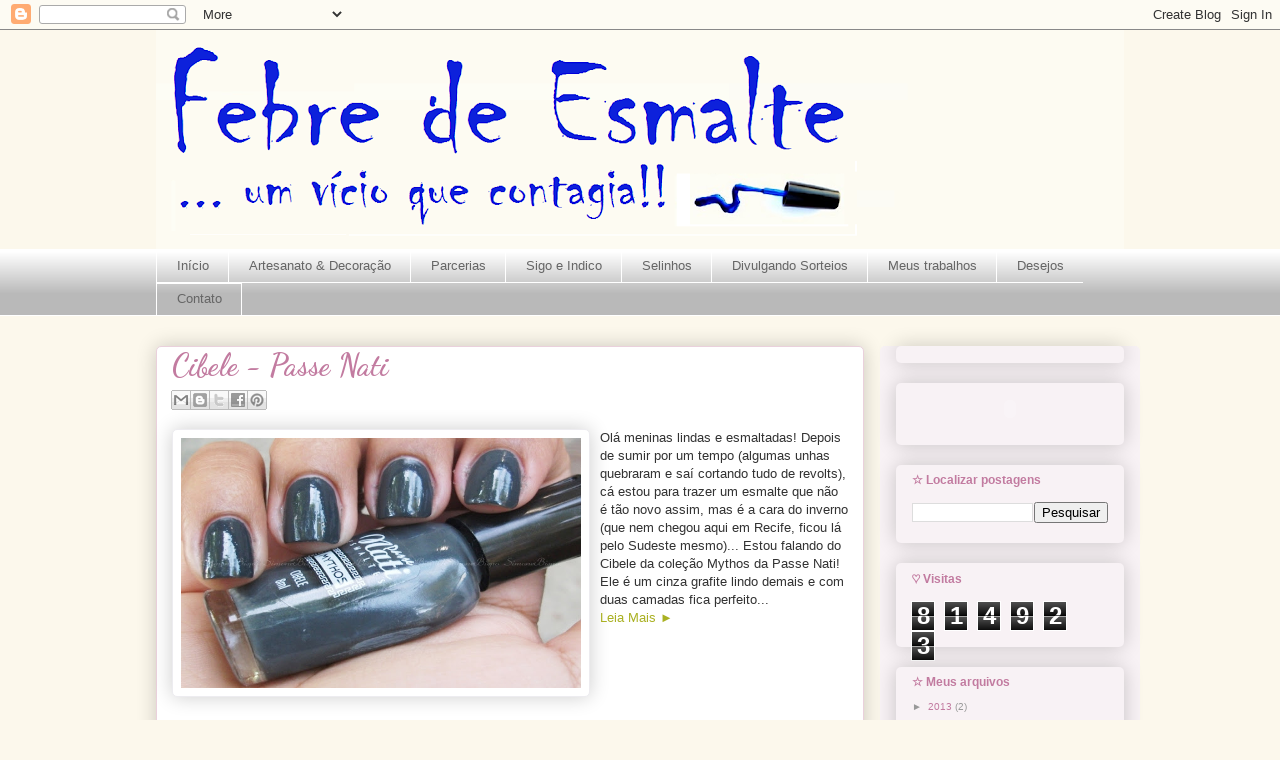

--- FILE ---
content_type: text/html; charset=UTF-8
request_url: https://febredeesmalte.blogspot.com/2012_08_31_archive.html
body_size: 97574
content:
<!DOCTYPE html>
<html class='v2' dir='ltr' xmlns='http://www.w3.org/1999/xhtml' xmlns:b='http://www.google.com/2005/gml/b' xmlns:data='http://www.google.com/2005/gml/data' xmlns:expr='http://www.google.com/2005/gml/expr'>
<head>
<link href='https://www.blogger.com/static/v1/widgets/335934321-css_bundle_v2.css' rel='stylesheet' type='text/css'/>
<meta content='IE=EmulateIE7' http-equiv='X-UA-Compatible'/>
<meta content='width=1100' name='viewport'/>
<meta content='text/html; charset=UTF-8' http-equiv='Content-Type'/>
<meta content='blogger' name='generator'/>
<link href='https://febredeesmalte.blogspot.com/favicon.ico' rel='icon' type='image/x-icon'/>
<link href='http://febredeesmalte.blogspot.com/2012_08_31_archive.html' rel='canonical'/>
<link rel="alternate" type="application/atom+xml" title="Febre de Esmalte - Atom" href="https://febredeesmalte.blogspot.com/feeds/posts/default" />
<link rel="alternate" type="application/rss+xml" title="Febre de Esmalte - RSS" href="https://febredeesmalte.blogspot.com/feeds/posts/default?alt=rss" />
<link rel="service.post" type="application/atom+xml" title="Febre de Esmalte - Atom" href="https://www.blogger.com/feeds/6671853199843994147/posts/default" />
<!--Can't find substitution for tag [blog.ieCssRetrofitLinks]-->
<meta content='http://febredeesmalte.blogspot.com/2012_08_31_archive.html' property='og:url'/>
<meta content='Febre de Esmalte' property='og:title'/>
<meta content='' property='og:description'/>
<title>Febre de Esmalte: sexta-feira, 31 de agosto de 2012</title>
<style type='text/css'>@font-face{font-family:'Dancing Script';font-style:normal;font-weight:700;font-display:swap;src:url(//fonts.gstatic.com/s/dancingscript/v29/If2cXTr6YS-zF4S-kcSWSVi_sxjsohD9F50Ruu7B1i03Rep8hNX6plRPjLo.woff2)format('woff2');unicode-range:U+0102-0103,U+0110-0111,U+0128-0129,U+0168-0169,U+01A0-01A1,U+01AF-01B0,U+0300-0301,U+0303-0304,U+0308-0309,U+0323,U+0329,U+1EA0-1EF9,U+20AB;}@font-face{font-family:'Dancing Script';font-style:normal;font-weight:700;font-display:swap;src:url(//fonts.gstatic.com/s/dancingscript/v29/If2cXTr6YS-zF4S-kcSWSVi_sxjsohD9F50Ruu7B1i03ROp8hNX6plRPjLo.woff2)format('woff2');unicode-range:U+0100-02BA,U+02BD-02C5,U+02C7-02CC,U+02CE-02D7,U+02DD-02FF,U+0304,U+0308,U+0329,U+1D00-1DBF,U+1E00-1E9F,U+1EF2-1EFF,U+2020,U+20A0-20AB,U+20AD-20C0,U+2113,U+2C60-2C7F,U+A720-A7FF;}@font-face{font-family:'Dancing Script';font-style:normal;font-weight:700;font-display:swap;src:url(//fonts.gstatic.com/s/dancingscript/v29/If2cXTr6YS-zF4S-kcSWSVi_sxjsohD9F50Ruu7B1i03Sup8hNX6plRP.woff2)format('woff2');unicode-range:U+0000-00FF,U+0131,U+0152-0153,U+02BB-02BC,U+02C6,U+02DA,U+02DC,U+0304,U+0308,U+0329,U+2000-206F,U+20AC,U+2122,U+2191,U+2193,U+2212,U+2215,U+FEFF,U+FFFD;}</style>
<style id='page-skin-1' type='text/css'><!--
/*
-----------------------------------------------
Blogger Template Style
Name:     Awesome Inc.
Designer: Tina Chen
URL:      tinachen.org
----------------------------------------------- */
/* Content
----------------------------------------------- */
body {
font: normal normal 13px Arial, Tahoma, Helvetica, FreeSans, sans-serif;
color: #333333;
background: #fcf8ec none repeat scroll top left;
}
html body .content-outer {
min-width: 0;
max-width: 100%;
width: 100%;
}
a:link {
text-decoration: none;
color: #aab123;
}
a:visited {
text-decoration: none;
color: #7d181e;
}
a:hover {
text-decoration: underline;
color: #d52a33;
}
.body-fauxcolumn-outer .cap-top {
position: absolute;
z-index: 1;
height: 276px;
width: 100%;
background: transparent none repeat-x scroll top left;
_background-image: none;
}
/* Columns
----------------------------------------------- */
.content-inner {
padding: 0;
}
.header-inner .section {
margin: 0 16px;
}
.tabs-inner .section {
margin: 0 16px;
}
.main-inner {
padding-top: 30px;
}
.main-inner .column-center-inner,
.main-inner .column-left-inner,
.main-inner .column-right-inner {
padding: 0 5px;
}
*+html body .main-inner .column-center-inner {
margin-top: -30px;
}
#layout .main-inner .column-center-inner {
margin-top: 0;
}
/* Header
----------------------------------------------- */
.header-outer {
margin: 0 0 0 0;
background: transparent none repeat scroll 0 0;
}
.Header h1 {
font: normal normal 48px Georgia, Utopia, 'Palatino Linotype', Palatino, serif;
color: #333333;
text-shadow: 0 0 -1px #000000;
}
.Header h1 a {
color: #333333;
}
.Header .description {
font: normal normal 20px Georgia, Utopia, 'Palatino Linotype', Palatino, serif;
color: #908d6a;
}
.header-inner .Header .titlewrapper,
.header-inner .Header .descriptionwrapper {
padding-left: 0;
padding-right: 0;
margin-bottom: 0;
}
.header-inner .Header .titlewrapper {
padding-top: 22px;
}
/* Tabs
----------------------------------------------- */
.tabs-outer {
overflow: hidden;
position: relative;
background: #ffffff url(//www.blogblog.com/1kt/awesomeinc/tabs_gradient_light.png) repeat scroll 0 0;
}
#layout .tabs-outer {
overflow: visible;
}
.tabs-cap-top, .tabs-cap-bottom {
position: absolute;
width: 100%;
border-top: 1px solid #ffffff;
}
.tabs-cap-bottom {
bottom: 0;
}
.tabs-inner .widget li a {
display: inline-block;
margin: 0;
padding: .6em 1.5em;
font: normal normal 13px Verdana, Geneva, sans-serif;
color: #666666;
border-top: 1px solid #ffffff;
border-bottom: 1px solid #ffffff;
border-left: 1px solid #ffffff;
height: 16px;
line-height: 16px;
}
.tabs-inner .widget li:last-child a {
border-right: 1px solid #ffffff;
}
.tabs-inner .widget li.selected a, .tabs-inner .widget li a:hover {
background: #c27ba0 url(//www.blogblog.com/1kt/awesomeinc/tabs_gradient_light.png) repeat-x scroll 0 -100px;
color: #ffffff;
}
/* Headings
----------------------------------------------- */
h2 {
font: normal bold 12px Arial, Tahoma, Helvetica, FreeSans, sans-serif;
color: #c27ba0;
}
/* Widgets
----------------------------------------------- */
.main-inner .section {
margin: 0 27px;
padding: 0;
}
.main-inner .column-left-outer,
.main-inner .column-right-outer {
margin-top: 0;
}
#layout .main-inner .column-left-outer,
#layout .main-inner .column-right-outer {
margin-top: 0;
}
.main-inner .column-left-inner,
.main-inner .column-right-inner {
background: #f8f2f5 none repeat 0 0;
-moz-box-shadow: 0 0 0 rgba(0, 0, 0, .2);
-webkit-box-shadow: 0 0 0 rgba(0, 0, 0, .2);
-goog-ms-box-shadow: 0 0 0 rgba(0, 0, 0, .2);
box-shadow: 0 0 0 rgba(0, 0, 0, .2);
-moz-border-radius: 5px;
-webkit-border-radius: 5px;
-goog-ms-border-radius: 5px;
border-radius: 5px;
}
#layout .main-inner .column-left-inner,
#layout .main-inner .column-right-inner {
margin-top: 0;
}
.sidebar .widget {
font: normal normal 10px Arial, Tahoma, Helvetica, FreeSans, sans-serif;
color: #999999;
}
.sidebar .widget a:link {
color: #c27ba0;
}
.sidebar .widget a:visited {
color: #3d85c6;
}
.sidebar .widget a:hover {
color: #d52a33;
}
.sidebar .widget h2 {
text-shadow: 0 0 -1px #000000;
}
.main-inner .widget {
background-color: #f8f2f5;
border: 1px solid transparent;
padding: 0 15px 15px;
margin: 20px -16px;
-moz-box-shadow: 0 0 20px rgba(0, 0, 0, .2);
-webkit-box-shadow: 0 0 20px rgba(0, 0, 0, .2);
-goog-ms-box-shadow: 0 0 20px rgba(0, 0, 0, .2);
box-shadow: 0 0 20px rgba(0, 0, 0, .2);
-moz-border-radius: 5px;
-webkit-border-radius: 5px;
-goog-ms-border-radius: 5px;
border-radius: 5px;
}
.main-inner .widget h2 {
margin: 0 -0;
padding: .6em 0 .5em;
border-bottom: 1px solid transparent;
}
.footer-inner .widget h2 {
padding: 0 0 .4em;
border-bottom: 1px solid transparent;
}
.main-inner .widget h2 + div, .footer-inner .widget h2 + div {
border-top: 1px solid transparent;
padding-top: 8px;
}
.main-inner .widget .widget-content {
margin: 0 -0;
padding: 7px 0 0;
}
.main-inner .widget ul, .main-inner .widget #ArchiveList ul.flat {
margin: -8px -15px 0;
padding: 0;
list-style: none;
}
.main-inner .widget #ArchiveList {
margin: -8px 0 0;
}
.main-inner .widget ul li, .main-inner .widget #ArchiveList ul.flat li {
padding: .5em 15px;
text-indent: 0;
color: #999999;
border-top: 0 solid transparent;
border-bottom: 1px solid transparent;
}
.main-inner .widget #ArchiveList ul li {
padding-top: .25em;
padding-bottom: .25em;
}
.main-inner .widget ul li:first-child, .main-inner .widget #ArchiveList ul.flat li:first-child {
border-top: none;
}
.main-inner .widget ul li:last-child, .main-inner .widget #ArchiveList ul.flat li:last-child {
border-bottom: none;
}
.post-body {
position: relative;
}
.main-inner .widget .post-body ul {
padding: 0 2.5em;
margin: .5em 0;
list-style: disc;
}
.main-inner .widget .post-body ul li {
padding: 0.25em 0;
margin-bottom: .25em;
color: #333333;
border: none;
}
.footer-inner .widget ul {
padding: 0;
list-style: none;
}
.widget .zippy {
color: #999999;
}
/* Posts
----------------------------------------------- */
body .main-inner .Blog {
padding: 0;
margin-bottom: 1em;
background-color: transparent;
border: none;
-moz-box-shadow: 0 0 0 rgba(0, 0, 0, 0);
-webkit-box-shadow: 0 0 0 rgba(0, 0, 0, 0);
-goog-ms-box-shadow: 0 0 0 rgba(0, 0, 0, 0);
box-shadow: 0 0 0 rgba(0, 0, 0, 0);
}
.main-inner .section:last-child .Blog:last-child {
padding: 0;
margin-bottom: 1em;
}
.main-inner .widget h2.date-header {
margin: 0 -15px 1px;
padding: 0 0 0 0;
font: normal normal 13px Arial, Tahoma, Helvetica, FreeSans, sans-serif;
color: #c27ba0;
background: transparent none no-repeat scroll top left;
border-top: 0 solid #000000;
border-bottom: 1px solid transparent;
-moz-border-radius-topleft: 0;
-moz-border-radius-topright: 0;
-webkit-border-top-left-radius: 0;
-webkit-border-top-right-radius: 0;
border-top-left-radius: 0;
border-top-right-radius: 0;
position: static;
bottom: 100%;
right: 15px;
text-shadow: 0 0 -1px #000000;
}
.main-inner .widget h2.date-header span {
font: normal normal 13px Arial, Tahoma, Helvetica, FreeSans, sans-serif;
display: block;
padding: .5em 15px;
border-left: 0 solid #000000;
border-right: 0 solid #000000;
}
.date-outer {
position: relative;
margin: 30px 0 20px;
padding: 0 15px;
background-color: #ffffff;
border: 1px solid #ead1dc;
-moz-box-shadow: 0 0 20px rgba(0, 0, 0, .2);
-webkit-box-shadow: 0 0 20px rgba(0, 0, 0, .2);
-goog-ms-box-shadow: 0 0 20px rgba(0, 0, 0, .2);
box-shadow: 0 0 20px rgba(0, 0, 0, .2);
-moz-border-radius: 5px;
-webkit-border-radius: 5px;
-goog-ms-border-radius: 5px;
border-radius: 5px;
}
.date-outer:first-child {
margin-top: 0;
}
.date-outer:last-child {
margin-bottom: 20px;
-moz-border-radius-bottomleft: 5px;
-moz-border-radius-bottomright: 5px;
-webkit-border-bottom-left-radius: 5px;
-webkit-border-bottom-right-radius: 5px;
-goog-ms-border-bottom-left-radius: 5px;
-goog-ms-border-bottom-right-radius: 5px;
border-bottom-left-radius: 5px;
border-bottom-right-radius: 5px;
}
.date-posts {
margin: 0 -0;
padding: 0 0;
clear: both;
}
.post-outer, .inline-ad {
border-top: 1px solid #ead1dc;
margin: 0 -0;
padding: 15px 0;
}
.post-outer {
padding-bottom: 10px;
}
.post-outer:first-child {
padding-top: 0;
border-top: none;
}
.post-outer:last-child, .inline-ad:last-child {
border-bottom: none;
}
.post-body {
position: relative;
}
.post-body img {
padding: 8px;
background: #ffffff;
border: 1px solid #edecf0;
-moz-box-shadow: 0 0 20px rgba(0, 0, 0, .2);
-webkit-box-shadow: 0 0 20px rgba(0, 0, 0, .2);
box-shadow: 0 0 20px rgba(0, 0, 0, .2);
-moz-border-radius: 5px;
-webkit-border-radius: 5px;
border-radius: 5px;
}
h3.post-title, h4 {
font: normal bold 30px Dancing Script;
color: #c27ba0;
}
h3.post-title a {
font: normal bold 30px Dancing Script;
color: #c27ba0;
}
h3.post-title a:hover {
color: #d52a33;
text-decoration: underline;
}
.post-header {
margin: 0 0 1em;
}
.post-body {
line-height: 1.4;
}
.post-outer h2 {
color: #333333;
}
.post-footer {
margin: 1.5em 0 0;
}
#blog-pager {
padding: 15px;
font-size: 120%;
background-color: #ffffff;
border: 1px solid transparent;
-moz-box-shadow: 0 0 20px rgba(0, 0, 0, .2);
-webkit-box-shadow: 0 0 20px rgba(0, 0, 0, .2);
-goog-ms-box-shadow: 0 0 20px rgba(0, 0, 0, .2);
box-shadow: 0 0 20px rgba(0, 0, 0, .2);
-moz-border-radius: 5px;
-webkit-border-radius: 5px;
-goog-ms-border-radius: 5px;
border-radius: 5px;
-moz-border-radius-topleft: 5px;
-moz-border-radius-topright: 5px;
-webkit-border-top-left-radius: 5px;
-webkit-border-top-right-radius: 5px;
-goog-ms-border-top-left-radius: 5px;
-goog-ms-border-top-right-radius: 5px;
border-top-left-radius: 5px;
border-top-right-radius-topright: 5px;
margin-top: 1em;
}
.blog-feeds, .post-feeds {
margin: 1em 0;
text-align: center;
color: #999999;
}
.blog-feeds a, .post-feeds a {
color: #a64d79;
}
.blog-feeds a:visited, .post-feeds a:visited {
color: #7d181e;
}
.blog-feeds a:hover, .post-feeds a:hover {
color: #d52a33;
}
.post-outer .comments {
margin-top: 2em;
}
/* Comments
----------------------------------------------- */
.comments .comments-content .icon.blog-author {
background-repeat: no-repeat;
background-image: url([data-uri]);
}
.comments .comments-content .loadmore a {
border-top: 1px solid #ffffff;
border-bottom: 1px solid #ffffff;
}
.comments .continue {
border-top: 2px solid #ffffff;
}
/* Footer
----------------------------------------------- */
.footer-outer {
margin: -20px 0 -1px;
padding: 20px 0 0;
color: #333333;
overflow: hidden;
}
.footer-fauxborder-left {
border-top: 1px solid transparent;
background: #f8f2f5 none repeat scroll 0 0;
-moz-box-shadow: 0 0 20px rgba(0, 0, 0, .2);
-webkit-box-shadow: 0 0 20px rgba(0, 0, 0, .2);
-goog-ms-box-shadow: 0 0 20px rgba(0, 0, 0, .2);
box-shadow: 0 0 20px rgba(0, 0, 0, .2);
margin: 0 -20px;
}
/* Mobile
----------------------------------------------- */
body.mobile {
background-size: auto;
}
.mobile .body-fauxcolumn-outer {
background: transparent none repeat scroll top left;
}
*+html body.mobile .main-inner .column-center-inner {
margin-top: 0;
}
.mobile .main-inner .widget {
padding: 0 0 15px;
}
.mobile .main-inner .widget h2 + div,
.mobile .footer-inner .widget h2 + div {
border-top: none;
padding-top: 0;
}
.mobile .footer-inner .widget h2 {
padding: 0.5em 0;
border-bottom: none;
}
.mobile .main-inner .widget .widget-content {
margin: 0;
padding: 7px 0 0;
}
.mobile .main-inner .widget ul,
.mobile .main-inner .widget #ArchiveList ul.flat {
margin: 0 -15px 0;
}
.mobile .main-inner .widget h2.date-header {
right: 0;
}
.mobile .date-header span {
padding: 0.4em 0;
}
.mobile .date-outer:first-child {
margin-bottom: 0;
border: 1px solid #ead1dc;
-moz-border-radius-topleft: 5px;
-moz-border-radius-topright: 5px;
-webkit-border-top-left-radius: 5px;
-webkit-border-top-right-radius: 5px;
-goog-ms-border-top-left-radius: 5px;
-goog-ms-border-top-right-radius: 5px;
border-top-left-radius: 5px;
border-top-right-radius: 5px;
}
.mobile .date-outer {
border-color: #ead1dc;
border-width: 0 1px 1px;
}
.mobile .date-outer:last-child {
margin-bottom: 0;
}
.mobile .main-inner {
padding: 0;
}
.mobile .header-inner .section {
margin: 0;
}
.mobile .post-outer, .mobile .inline-ad {
padding: 5px 0;
}
.mobile .tabs-inner .section {
margin: 0 10px;
}
.mobile .main-inner .widget h2 {
margin: 0;
padding: 0;
}
.mobile .main-inner .widget h2.date-header span {
padding: 0;
}
.mobile .main-inner .widget .widget-content {
margin: 0;
padding: 7px 0 0;
}
.mobile #blog-pager {
border: 1px solid transparent;
background: #f8f2f5 none repeat scroll 0 0;
}
.mobile .main-inner .column-left-inner,
.mobile .main-inner .column-right-inner {
background: #f8f2f5 none repeat 0 0;
-moz-box-shadow: none;
-webkit-box-shadow: none;
-goog-ms-box-shadow: none;
box-shadow: none;
}
.mobile .date-posts {
margin: 0;
padding: 0;
}
.mobile .footer-fauxborder-left {
margin: 0;
border-top: inherit;
}
.mobile .main-inner .section:last-child .Blog:last-child {
margin-bottom: 0;
}
.mobile-index-contents {
color: #333333;
}
.mobile .mobile-link-button {
background: #aab123 url(//www.blogblog.com/1kt/awesomeinc/tabs_gradient_light.png) repeat scroll 0 0;
}
.mobile-link-button a:link, .mobile-link-button a:visited {
color: #ffffff;
}
.mobile .tabs-inner .PageList .widget-content {
background: transparent;
border-top: 1px solid;
border-color: #ffffff;
color: #666666;
}
.mobile .tabs-inner .PageList .widget-content .pagelist-arrow {
border-left: 1px solid #ffffff;
}

--></style>
<style id='template-skin-1' type='text/css'><!--
body {
min-width: 1000px;
}
.content-outer, .content-fauxcolumn-outer, .region-inner {
min-width: 1000px;
max-width: 1000px;
_width: 1000px;
}
.main-inner .columns {
padding-left: 0;
padding-right: 260px;
}
.main-inner .fauxcolumn-center-outer {
left: 0;
right: 260px;
/* IE6 does not respect left and right together */
_width: expression(this.parentNode.offsetWidth -
parseInt("0") -
parseInt("260px") + 'px');
}
.main-inner .fauxcolumn-left-outer {
width: 0;
}
.main-inner .fauxcolumn-right-outer {
width: 260px;
}
.main-inner .column-left-outer {
width: 0;
right: 100%;
margin-left: -0;
}
.main-inner .column-right-outer {
width: 260px;
margin-right: -260px;
}
#layout {
min-width: 0;
}
#layout .content-outer {
min-width: 0;
width: 800px;
}
#layout .region-inner {
min-width: 0;
width: auto;
}
--></style>
<!-- JavaScript Resumo do Post -->
<script type='text/javascript'>
var thumbnail_mode = "float" ;
summary_noimg = 450;
summary_img = 400;
img_thumb_height = 250;
img_thumb_width = 400;
</script>
<script type='text/javascript'>
//<![CDATA[
function removeHtmlTag(strx,chop){
if(strx.indexOf("<")!=-1)
{var s = strx.split("<");
for(var i=0;i<s.length;i++){
if(s[i].indexOf(">")!=-1){
s[i] = s[i].substring(s[i].indexOf(">")+1,s[i].length);} }
strx =  s.join(""); }
chop = (chop < strx.length-1) ? chop : strx.length-2;
while(strx.charAt(chop-1)!=' ' && strx.indexOf(' ',chop)!=-1) chop++;
strx = strx.substring(0,chop-1);
return strx+'...'; }
function createSummaryAndThumb(pID){
var div = document.getElementById(pID);
var imgtag = "";
var img = div.getElementsByTagName("img");
var summ = summary_noimg;
if(img.length>=1) {
if(thumbnail_mode == "float") {
imgtag = '<span style="float:left; padding:0px 10px 5px 0px;"><img src="'+img[0].src+'" width="'+img_thumb_width+'px" height="'+img_thumb_height+'px"/></span>';
summ = summary_img;
} else {
imgtag = '<div style="padding:5px" align="center"><img style="max-width:'+img_thumb_width+'px; max-height:'+img_thumb_height+'px;" src="'+img[0].src+'" /></div>';
summ = summary_img;
}}var summary = imgtag + '<div>' + removeHtmlTag(div.innerHTML,summ) + '</div>';
div.innerHTML = summary;}
//]]>
</script>
<!-- JavaScript Resumo do Post - Fim-->
<link href='https://www.blogger.com/dyn-css/authorization.css?targetBlogID=6671853199843994147&amp;zx=36c68aa2-e5bc-40d2-9ffa-79edffe85bfe' media='none' onload='if(media!=&#39;all&#39;)media=&#39;all&#39;' rel='stylesheet'/><noscript><link href='https://www.blogger.com/dyn-css/authorization.css?targetBlogID=6671853199843994147&amp;zx=36c68aa2-e5bc-40d2-9ffa-79edffe85bfe' rel='stylesheet'/></noscript>
<meta name='google-adsense-platform-account' content='ca-host-pub-1556223355139109'/>
<meta name='google-adsense-platform-domain' content='blogspot.com'/>

</head>
<body class='loading variant-renewable'>
<div class='navbar section' id='navbar'><div class='widget Navbar' data-version='1' id='Navbar1'><script type="text/javascript">
    function setAttributeOnload(object, attribute, val) {
      if(window.addEventListener) {
        window.addEventListener('load',
          function(){ object[attribute] = val; }, false);
      } else {
        window.attachEvent('onload', function(){ object[attribute] = val; });
      }
    }
  </script>
<div id="navbar-iframe-container"></div>
<script type="text/javascript" src="https://apis.google.com/js/platform.js"></script>
<script type="text/javascript">
      gapi.load("gapi.iframes:gapi.iframes.style.bubble", function() {
        if (gapi.iframes && gapi.iframes.getContext) {
          gapi.iframes.getContext().openChild({
              url: 'https://www.blogger.com/navbar/6671853199843994147?origin\x3dhttps://febredeesmalte.blogspot.com',
              where: document.getElementById("navbar-iframe-container"),
              id: "navbar-iframe"
          });
        }
      });
    </script><script type="text/javascript">
(function() {
var script = document.createElement('script');
script.type = 'text/javascript';
script.src = '//pagead2.googlesyndication.com/pagead/js/google_top_exp.js';
var head = document.getElementsByTagName('head')[0];
if (head) {
head.appendChild(script);
}})();
</script>
</div></div>
<div class='body-fauxcolumns'>
<div class='fauxcolumn-outer body-fauxcolumn-outer'>
<div class='cap-top'>
<div class='cap-left'></div>
<div class='cap-right'></div>
</div>
<div class='fauxborder-left'>
<div class='fauxborder-right'></div>
<div class='fauxcolumn-inner'>
</div>
</div>
<div class='cap-bottom'>
<div class='cap-left'></div>
<div class='cap-right'></div>
</div>
</div>
</div>
<div class='content'>
<div class='content-fauxcolumns'>
<div class='fauxcolumn-outer content-fauxcolumn-outer'>
<div class='cap-top'>
<div class='cap-left'></div>
<div class='cap-right'></div>
</div>
<div class='fauxborder-left'>
<div class='fauxborder-right'></div>
<div class='fauxcolumn-inner'>
</div>
</div>
<div class='cap-bottom'>
<div class='cap-left'></div>
<div class='cap-right'></div>
</div>
</div>
</div>
<div class='content-outer'>
<div class='content-cap-top cap-top'>
<div class='cap-left'></div>
<div class='cap-right'></div>
</div>
<div class='fauxborder-left content-fauxborder-left'>
<div class='fauxborder-right content-fauxborder-right'></div>
<div class='content-inner'>
<header>
<div class='header-outer'>
<div class='header-cap-top cap-top'>
<div class='cap-left'></div>
<div class='cap-right'></div>
</div>
<div class='fauxborder-left header-fauxborder-left'>
<div class='fauxborder-right header-fauxborder-right'></div>
<div class='region-inner header-inner'>
<div class='header section' id='header'><div class='widget Header' data-version='1' id='Header1'>
<div id='header-inner'>
<a href='https://febredeesmalte.blogspot.com/' style='display: block'>
<img alt='Febre de Esmalte' height='219px; ' id='Header1_headerimg' src='https://blogger.googleusercontent.com/img/b/R29vZ2xl/AVvXsEjPJlJQ0FU5YFdwKq3a88IS3q0JuKApi6564V7x3WWl8WWmmdg-jksLJULc9_cYI2IxNRzcQd0hIbKhabMMSxsRWQ8Swz9c5FJFjB_rlbOuQ5BmM34DC-z0t_6Ht3fYOrOHNYiUcLZtIwQ/s968/BANNER+BLOG+4.png' style='display: block' width='968px; '/>
</a>
</div>
</div></div>
</div>
</div>
<div class='header-cap-bottom cap-bottom'>
<div class='cap-left'></div>
<div class='cap-right'></div>
</div>
</div>
</header>
<div class='tabs-outer'>
<div class='tabs-cap-top cap-top'>
<div class='cap-left'></div>
<div class='cap-right'></div>
</div>
<div class='fauxborder-left tabs-fauxborder-left'>
<div class='fauxborder-right tabs-fauxborder-right'></div>
<div class='region-inner tabs-inner'>
<div class='tabs section' id='crosscol'><div class='widget PageList' data-version='1' id='PageList1'>
<h2>Selinhos</h2>
<div class='widget-content'>
<ul>
<li>
<a href='https://febredeesmalte.blogspot.com/'>Início</a>
</li>
<li>
<a href='https://febredeesmalte.blogspot.com/p/mundinho-que-amo.html'>Artesanato & Decoração</a>
</li>
<li>
<a href='https://febredeesmalte.blogspot.com/p/parcerias.html'>Parcerias</a>
</li>
<li>
<a href='https://febredeesmalte.blogspot.com/p/sigo-e-indico.html'>Sigo e Indico</a>
</li>
<li>
<a href='https://febredeesmalte.blogspot.com/p/selinhos_13.html'>Selinhos</a>
</li>
<li>
<a href='https://febredeesmalte.blogspot.com/p/sorteios.html'>Divulgando Sorteios</a>
</li>
<li>
<a href='https://febredeesmalte.blogspot.com/p/meus-trabalhos.html'>Meus trabalhos</a>
</li>
<li>
<a href='https://febredeesmalte.blogspot.com/p/desejos.html'>Desejos</a>
</li>
<li>
<a href='https://febredeesmalte.blogspot.com/p/contato.html'>Contato</a>
</li>
</ul>
<div class='clear'></div>
</div>
</div></div>
<div class='tabs no-items section' id='crosscol-overflow'></div>
</div>
</div>
<div class='tabs-cap-bottom cap-bottom'>
<div class='cap-left'></div>
<div class='cap-right'></div>
</div>
</div>
<div class='main-outer'>
<div class='main-cap-top cap-top'>
<div class='cap-left'></div>
<div class='cap-right'></div>
</div>
<div class='fauxborder-left main-fauxborder-left'>
<div class='fauxborder-right main-fauxborder-right'></div>
<div class='region-inner main-inner'>
<div class='columns fauxcolumns'>
<div class='fauxcolumn-outer fauxcolumn-center-outer'>
<div class='cap-top'>
<div class='cap-left'></div>
<div class='cap-right'></div>
</div>
<div class='fauxborder-left'>
<div class='fauxborder-right'></div>
<div class='fauxcolumn-inner'>
</div>
</div>
<div class='cap-bottom'>
<div class='cap-left'></div>
<div class='cap-right'></div>
</div>
</div>
<div class='fauxcolumn-outer fauxcolumn-left-outer'>
<div class='cap-top'>
<div class='cap-left'></div>
<div class='cap-right'></div>
</div>
<div class='fauxborder-left'>
<div class='fauxborder-right'></div>
<div class='fauxcolumn-inner'>
</div>
</div>
<div class='cap-bottom'>
<div class='cap-left'></div>
<div class='cap-right'></div>
</div>
</div>
<div class='fauxcolumn-outer fauxcolumn-right-outer'>
<div class='cap-top'>
<div class='cap-left'></div>
<div class='cap-right'></div>
</div>
<div class='fauxborder-left'>
<div class='fauxborder-right'></div>
<div class='fauxcolumn-inner'>
</div>
</div>
<div class='cap-bottom'>
<div class='cap-left'></div>
<div class='cap-right'></div>
</div>
</div>
<!-- corrects IE6 width calculation -->
<div class='columns-inner'>
<div class='column-center-outer'>
<div class='column-center-inner'>
<div class='main section' id='main'><div class='widget Blog' data-version='1' id='Blog1'>
<div class='blog-posts hfeed'>

          <div class="date-outer">
        

          <div class="date-posts">
        
<div class='post-outer'>
<div class='post hentry'>
<a name='119910286062629'></a>
<h3 class='post-title entry-title'>
<a href='https://febredeesmalte.blogspot.com/2012/08/cibele-passe-nati-por-simone-bispo.html'>Cibele - Passe Nati</a>
</h3>
<div class='post-header'>
<div class='post-header-line-1'><div class='post-share-buttons goog-inline-block'>
<a class='goog-inline-block share-button sb-email' href='https://www.blogger.com/share-post.g?blogID=6671853199843994147&postID=119910286062629&target=email' target='_blank' title='Enviar por e-mail'><span class='share-button-link-text'>Enviar por e-mail</span></a><a class='goog-inline-block share-button sb-blog' href='https://www.blogger.com/share-post.g?blogID=6671853199843994147&postID=119910286062629&target=blog' onclick='window.open(this.href, "_blank", "height=270,width=475"); return false;' target='_blank' title='Postar no blog!'><span class='share-button-link-text'>Postar no blog!</span></a><a class='goog-inline-block share-button sb-twitter' href='https://www.blogger.com/share-post.g?blogID=6671853199843994147&postID=119910286062629&target=twitter' target='_blank' title='Compartilhar no X'><span class='share-button-link-text'>Compartilhar no X</span></a><a class='goog-inline-block share-button sb-facebook' href='https://www.blogger.com/share-post.g?blogID=6671853199843994147&postID=119910286062629&target=facebook' onclick='window.open(this.href, "_blank", "height=430,width=640"); return false;' target='_blank' title='Compartilhar no Facebook'><span class='share-button-link-text'>Compartilhar no Facebook</span></a><a class='goog-inline-block share-button sb-pinterest' href='https://www.blogger.com/share-post.g?blogID=6671853199843994147&postID=119910286062629&target=pinterest' target='_blank' title='Compartilhar com o Pinterest'><span class='share-button-link-text'>Compartilhar com o Pinterest</span></a>
</div>
</div>
</div>
<div class='post-body entry-content'>
<div id='summary119910286062629'><div style="text-align: justify;">
Olá meninas lindas e esmaltadas!</div>
<div style="text-align: justify;">
Depois de sumir por um tempo <strike><i>(algumas unhas quebraram e saí cortando tudo de revolts)</i></strike>, cá estou para trazer um esmalte que não é tão novo assim, mas é a cara do inverno <strike><i>(que nem chegou aqui em Recife, ficou lá pelo Sudeste mesmo)</i></strike>... Estou falando do <b>Cibele da coleção Mythos da Passe Nati</b>!</div>
<div style="text-align: justify;">
<br />
<div style="text-align: center;">
<img border="0" height="462" src="https://blogger.googleusercontent.com/img/b/R29vZ2xl/AVvXsEiHHQgng9ZlOaGdfXrBAUq8zyEnkiMIFCuAGBlef-Ip3zaGD4cyAnJC2_sSZos2C2nIzA_GW7Floj_Nfx0Lrar5I2L5CUVAJXDZZy48aDuz6wiGaa9yHyFqcgqu6xVHWKT1A8USJcHFkPS6/s640/Cibele+-+Passe+Nati+3.JPG" width="640" /></div>
<div style="text-align: center;">
<br /></div>
<div class="separator" style="clear: both; text-align: center;">
<img border="0" height="468" src="https://blogger.googleusercontent.com/img/b/R29vZ2xl/AVvXsEidHVEZV8G5n0LXMwynJMQIt_kwSS7scHxgAUEZrerRHf31b-xAmoGOfV0ekNSKH2zNo1uojgzbMyeGRhe73gVPbjxZw5gyXSHwfolskDIB8D0A6fXg41a7EKa4DiLmTvgXAbnT9nuMmyqJ/s640/Cibele+-+Passe+Nati+1.JPG" width="640" /></div>
<br />
<div class="separator" style="clear: both; text-align: center;">
<img border="0" height="468" src="https://blogger.googleusercontent.com/img/b/R29vZ2xl/AVvXsEhtwQKPGZvCeQQsiiPb-VG9kxOnTWwKCfTbWaUacw_SG8UiSyShPDvSXfhWpovRk44j3_WjlceqCIQpNRcHi9lzYW8DfWWHSqOun6ESjL_98uU8F3FEgJzYiF8yK4t3FusowX1mZaLIyeDF/s640/Cibele+-+Passe+Nati+2.JPG" width="640" /></div>
<br />
Ele é um cinza grafite lindo demais e com <b>duas camadas</b> fica perfeito demais. <b>Seca rápido</b> e infelizmente encheu de bolinhas mesmo com TC, o calor daqui está uma loucura!<br />
<br />
<div class="separator" style="clear: both; text-align: center;">
<img border="0" height="480" src="https://blogger.googleusercontent.com/img/b/R29vZ2xl/AVvXsEi-np90pbiUXGE87zEyioShn7crS6U_hiq7kXVIPh8CsCe-k6mFQy6Abh00kIodhGnK4cunlt4zQjbkTHksIOVd8ZSSDmH9zKKK9IRE6sLR1WD5KqtNhDlTpGy7EQwa5GoO91vG2E1kQBgH/s640/Cibele+-+Passe+Nati+4.JPG" width="640" /></div>
<br />
<div class="separator" style="clear: both; text-align: center;">
<img border="0" height="480" src="https://blogger.googleusercontent.com/img/b/R29vZ2xl/AVvXsEhJ4ZwYpT08XLFoLaPL_pyPMHvtoA_Fcr5wktM9BbrjkH2cWPRMN8CLVQulvVbxyYjPjxZXNMksK3sh_r8gHLhggnv-bPT3dfMMlltFeiWeCPEEUct8CAs2-2e7wA-C3P2G3-sUWC792wGn/s640/Cibele+-+Passe+Nati+5.JPG" width="640" /></div>
<br />
Apesar das metidas bolinhas, gostei muito desse esmalte e passei dois dias com ele, mas achei ele bom, tenho esmaltes que descascam no mesmo dia! <b>Algumas de vocês já usou o Cibele? Alguém não gostou do Cibele?</b><br />
<br />
Beijoca!<br />
<br />
Visitem meu <a href="http://www.unhasdebispo.com/">Blog Unhas de Bispo</a>&nbsp;e minha Loja Virtual &nbsp;<a href="http://donabispastore.tanlup.com/">Dona Bispa Store</a></div>
</div>
<script type='text/javascript'>createSummaryAndThumb("summary119910286062629");</script>
<span id='showlink'><a href='https://febredeesmalte.blogspot.com/2012/08/cibele-passe-nati-por-simone-bispo.html'>Leia Mais &#9658;</a></span>
<div style='clear: both;'></div>
</div>
<div class='post-footer'>
<div class='post-footer-line post-footer-line-1'><span class='post-author vcard'>
Postado por
<span class='fn'>Simone Bispo</span>
</span>
<span class='post-timestamp'>
</span>
<span class='post-backlinks post-comment-link'>
</span>
</div>
<div class='post-footer-line post-footer-line-2'><span class='post-labels'>
Marcadores:
<a href='https://febredeesmalte.blogspot.com/search/label/Cinza%20Chumbo' rel='tag'>Cinza Chumbo</a>,
<a href='https://febredeesmalte.blogspot.com/search/label/esmalte%20cremoso' rel='tag'>esmalte cremoso</a>,
<a href='https://febredeesmalte.blogspot.com/search/label/Passe%20Nati' rel='tag'>Passe Nati</a>,
<a href='https://febredeesmalte.blogspot.com/search/label/Simone%20Bispo' rel='tag'>Simone Bispo</a>
</span>
<span class='post-icons'>
<span class='item-action'>
<a href='https://www.blogger.com/email-post/6671853199843994147/119910286062629' title='Enviar esta postagem'>
<img alt="" class="icon-action" height="13" src="//img1.blogblog.com/img/icon18_email.gif" width="18">
</a>
</span>
<span class='item-control blog-admin pid-314281421'>
<a href='https://www.blogger.com/post-edit.g?blogID=6671853199843994147&postID=119910286062629&from=pencil' title='Editar post'>
<img alt='' class='icon-action' height='18' src='https://resources.blogblog.com/img/icon18_edit_allbkg.gif' width='18'/>
</a>
</span>
</span>
<span class='post-comment-link'>
<a class='comment-link' href='https://febredeesmalte.blogspot.com/2012/08/cibele-passe-nati-por-simone-bispo.html#comment-form' onclick=''>0
comentários</a>
</span>
</div>
<div class='post-footer-line post-footer-line-3'></div>
</div>
</div>
</div>

        </div></div>
      
</div>
<div class='blog-pager' id='blog-pager'>
<span id='blog-pager-newer-link'>
<a class='blog-pager-newer-link' href='https://febredeesmalte.blogspot.com/' id='Blog1_blog-pager-newer-link' title='Postagens mais recentes'>Postagens mais recentes</a>
</span>
<span id='blog-pager-older-link'>
<a class='blog-pager-older-link' href='https://febredeesmalte.blogspot.com/search?updated-max=2012-08-31T07:21:00-03:00&amp;max-results=20' id='Blog1_blog-pager-older-link' title='Postagens mais antigas'>Postagens mais antigas</a>
</span>
<a class='home-link' href='https://febredeesmalte.blogspot.com/'>Página inicial</a>
</div>
<div class='clear'></div>
<div class='blog-feeds'>
<div class='feed-links'>
Assinar:
<a class='feed-link' href='https://febredeesmalte.blogspot.com/feeds/posts/default' target='_blank' type='application/atom+xml'>Comentários (Atom)</a>
</div>
</div>
</div><div class='widget Label' data-version='1' id='Label2'>
<h2>Tags</h2>
<div class='widget-content cloud-label-widget-content'>
<span class='label-size label-size-1'>
<a dir='ltr' href='https://febredeesmalte.blogspot.com/search/label/%2352'>#52</a>
<span class='label-count' dir='ltr'>(1)</span>
</span>
<span class='label-size label-size-2'>
<a dir='ltr' href='https://febredeesmalte.blogspot.com/search/label/%2361'>#61</a>
<span class='label-count' dir='ltr'>(3)</span>
</span>
<span class='label-size label-size-2'>
<a dir='ltr' href='https://febredeesmalte.blogspot.com/search/label/%2362'>#62</a>
<span class='label-count' dir='ltr'>(2)</span>
</span>
<span class='label-size label-size-2'>
<a dir='ltr' href='https://febredeesmalte.blogspot.com/search/label/%2363'>#63</a>
<span class='label-count' dir='ltr'>(3)</span>
</span>
<span class='label-size label-size-1'>
<a dir='ltr' href='https://febredeesmalte.blogspot.com/search/label/%2364'>#64</a>
<span class='label-count' dir='ltr'>(1)</span>
</span>
<span class='label-size label-size-2'>
<a dir='ltr' href='https://febredeesmalte.blogspot.com/search/label/%2365'>#65</a>
<span class='label-count' dir='ltr'>(2)</span>
</span>
<span class='label-size label-size-1'>
<a dir='ltr' href='https://febredeesmalte.blogspot.com/search/label/%2366'>#66</a>
<span class='label-count' dir='ltr'>(1)</span>
</span>
<span class='label-size label-size-1'>
<a dir='ltr' href='https://febredeesmalte.blogspot.com/search/label/%23HoraDoBis'>#HoraDoBis</a>
<span class='label-count' dir='ltr'>(1)</span>
</span>
<span class='label-size label-size-1'>
<a dir='ltr' href='https://febredeesmalte.blogspot.com/search/label/215'>215</a>
<span class='label-count' dir='ltr'>(1)</span>
</span>
<span class='label-size label-size-1'>
<a dir='ltr' href='https://febredeesmalte.blogspot.com/search/label/2Nite'>2Nite</a>
<span class='label-count' dir='ltr'>(1)</span>
</span>
<span class='label-size label-size-1'>
<a dir='ltr' href='https://febredeesmalte.blogspot.com/search/label/368'>368</a>
<span class='label-count' dir='ltr'>(1)</span>
</span>
<span class='label-size label-size-1'>
<a dir='ltr' href='https://febredeesmalte.blogspot.com/search/label/3D'>3D</a>
<span class='label-count' dir='ltr'>(1)</span>
</span>
<span class='label-size label-size-1'>
<a dir='ltr' href='https://febredeesmalte.blogspot.com/search/label/549'>549</a>
<span class='label-count' dir='ltr'>(1)</span>
</span>
<span class='label-size label-size-1'>
<a dir='ltr' href='https://febredeesmalte.blogspot.com/search/label/5cinco'>5cinco</a>
<span class='label-count' dir='ltr'>(1)</span>
</span>
<span class='label-size label-size-1'>
<a dir='ltr' href='https://febredeesmalte.blogspot.com/search/label/Across%20The%20Universe'>Across The Universe</a>
<span class='label-count' dir='ltr'>(1)</span>
</span>
<span class='label-size label-size-2'>
<a dir='ltr' href='https://febredeesmalte.blogspot.com/search/label/Adesivo%20Artesanal'>Adesivo Artesanal</a>
<span class='label-count' dir='ltr'>(2)</span>
</span>
<span class='label-size label-size-1'>
<a dir='ltr' href='https://febredeesmalte.blogspot.com/search/label/Adesivos'>Adesivos</a>
<span class='label-count' dir='ltr'>(1)</span>
</span>
<span class='label-size label-size-1'>
<a dir='ltr' href='https://febredeesmalte.blogspot.com/search/label/Alice'>Alice</a>
<span class='label-count' dir='ltr'>(1)</span>
</span>
<span class='label-size label-size-3'>
<a dir='ltr' href='https://febredeesmalte.blogspot.com/search/label/Amarelo'>Amarelo</a>
<span class='label-count' dir='ltr'>(4)</span>
</span>
<span class='label-size label-size-3'>
<a dir='ltr' href='https://febredeesmalte.blogspot.com/search/label/Ana%20Hickmann'>Ana Hickmann</a>
<span class='label-count' dir='ltr'>(6)</span>
</span>
<span class='label-size label-size-2'>
<a dir='ltr' href='https://febredeesmalte.blogspot.com/search/label/Anivers%C3%A1rio'>Aniversário</a>
<span class='label-count' dir='ltr'>(2)</span>
</span>
<span class='label-size label-size-2'>
<a dir='ltr' href='https://febredeesmalte.blogspot.com/search/label/Apipila'>Apipila</a>
<span class='label-count' dir='ltr'>(2)</span>
</span>
<span class='label-size label-size-2'>
<a dir='ltr' href='https://febredeesmalte.blogspot.com/search/label/Aqua%20Base'>Aqua Base</a>
<span class='label-count' dir='ltr'>(3)</span>
</span>
<span class='label-size label-size-1'>
<a dir='ltr' href='https://febredeesmalte.blogspot.com/search/label/Arco-%C3%8Dris'>Arco-Íris</a>
<span class='label-count' dir='ltr'>(1)</span>
</span>
<span class='label-size label-size-1'>
<a dir='ltr' href='https://febredeesmalte.blogspot.com/search/label/Atelier%20Costurinhas'>Atelier Costurinhas</a>
<span class='label-count' dir='ltr'>(1)</span>
</span>
<span class='label-size label-size-1'>
<a dir='ltr' href='https://febredeesmalte.blogspot.com/search/label/%C3%81tria'>Átria</a>
<span class='label-count' dir='ltr'>(1)</span>
</span>
<span class='label-size label-size-2'>
<a dir='ltr' href='https://febredeesmalte.blogspot.com/search/label/Aurora%20Boreal'>Aurora Boreal</a>
<span class='label-count' dir='ltr'>(3)</span>
</span>
<span class='label-size label-size-1'>
<a dir='ltr' href='https://febredeesmalte.blogspot.com/search/label/Avalon'>Avalon</a>
<span class='label-count' dir='ltr'>(1)</span>
</span>
<span class='label-size label-size-1'>
<a dir='ltr' href='https://febredeesmalte.blogspot.com/search/label/Avon'>Avon</a>
<span class='label-count' dir='ltr'>(1)</span>
</span>
<span class='label-size label-size-4'>
<a dir='ltr' href='https://febredeesmalte.blogspot.com/search/label/Azul'>Azul</a>
<span class='label-count' dir='ltr'>(12)</span>
</span>
<span class='label-size label-size-1'>
<a dir='ltr' href='https://febredeesmalte.blogspot.com/search/label/Azul%20Beb%C3%AA'>Azul Bebê</a>
<span class='label-count' dir='ltr'>(1)</span>
</span>
<span class='label-size label-size-1'>
<a dir='ltr' href='https://febredeesmalte.blogspot.com/search/label/Azul%20Royal'>Azul Royal</a>
<span class='label-count' dir='ltr'>(1)</span>
</span>
<span class='label-size label-size-2'>
<a dir='ltr' href='https://febredeesmalte.blogspot.com/search/label/Azulle'>Azulle</a>
<span class='label-count' dir='ltr'>(3)</span>
</span>
<span class='label-size label-size-1'>
<a dir='ltr' href='https://febredeesmalte.blogspot.com/search/label/Bad%20Romance'>Bad Romance</a>
<span class='label-count' dir='ltr'>(1)</span>
</span>
<span class='label-size label-size-2'>
<a dir='ltr' href='https://febredeesmalte.blogspot.com/search/label/Base%20Matt%20Plus'>Base Matt Plus</a>
<span class='label-count' dir='ltr'>(2)</span>
</span>
<span class='label-size label-size-1'>
<a dir='ltr' href='https://febredeesmalte.blogspot.com/search/label/Base%20Matte%20Plus'>Base Matte Plus</a>
<span class='label-count' dir='ltr'>(1)</span>
</span>
<span class='label-size label-size-1'>
<a dir='ltr' href='https://febredeesmalte.blogspot.com/search/label/Beauty%20Fair'>Beauty Fair</a>
<span class='label-count' dir='ltr'>(1)</span>
</span>
<span class='label-size label-size-1'>
<a dir='ltr' href='https://febredeesmalte.blogspot.com/search/label/Bella%20Nefertiti'>Bella Nefertiti</a>
<span class='label-count' dir='ltr'>(1)</span>
</span>
<span class='label-size label-size-1'>
<a dir='ltr' href='https://febredeesmalte.blogspot.com/search/label/Bepantol'>Bepantol</a>
<span class='label-count' dir='ltr'>(1)</span>
</span>
<span class='label-size label-size-1'>
<a dir='ltr' href='https://febredeesmalte.blogspot.com/search/label/Bianco%20Pur%C3%ADssimo'>Bianco Puríssimo</a>
<span class='label-count' dir='ltr'>(1)</span>
</span>
<span class='label-size label-size-4'>
<a dir='ltr' href='https://febredeesmalte.blogspot.com/search/label/Big%20Universo'>Big Universo</a>
<span class='label-count' dir='ltr'>(19)</span>
</span>
<span class='label-size label-size-1'>
<a dir='ltr' href='https://febredeesmalte.blogspot.com/search/label/Black'>Black</a>
<span class='label-count' dir='ltr'>(1)</span>
</span>
<span class='label-size label-size-1'>
<a dir='ltr' href='https://febredeesmalte.blogspot.com/search/label/Black%20Dote'>Black Dote</a>
<span class='label-count' dir='ltr'>(1)</span>
</span>
<span class='label-size label-size-1'>
<a dir='ltr' href='https://febredeesmalte.blogspot.com/search/label/Blair'>Blair</a>
<span class='label-count' dir='ltr'>(1)</span>
</span>
<span class='label-size label-size-2'>
<a dir='ltr' href='https://febredeesmalte.blogspot.com/search/label/Blant%20Colors'>Blant Colors</a>
<span class='label-count' dir='ltr'>(3)</span>
</span>
<span class='label-size label-size-3'>
<a dir='ltr' href='https://febredeesmalte.blogspot.com/search/label/Blogagem%20Coletiva'>Blogagem Coletiva</a>
<span class='label-count' dir='ltr'>(7)</span>
</span>
<span class='label-size label-size-1'>
<a dir='ltr' href='https://febredeesmalte.blogspot.com/search/label/Blogs%20do%20Cerrado'>Blogs do Cerrado</a>
<span class='label-count' dir='ltr'>(1)</span>
</span>
<span class='label-size label-size-1'>
<a dir='ltr' href='https://febredeesmalte.blogspot.com/search/label/Blue%20Ave'>Blue Ave</a>
<span class='label-count' dir='ltr'>(1)</span>
</span>
<span class='label-size label-size-2'>
<a dir='ltr' href='https://febredeesmalte.blogspot.com/search/label/Blurple'>Blurple</a>
<span class='label-count' dir='ltr'>(3)</span>
</span>
<span class='label-size label-size-1'>
<a dir='ltr' href='https://febredeesmalte.blogspot.com/search/label/BM-209'>BM-209</a>
<span class='label-count' dir='ltr'>(1)</span>
</span>
<span class='label-size label-size-1'>
<a dir='ltr' href='https://febredeesmalte.blogspot.com/search/label/BM-213'>BM-213</a>
<span class='label-count' dir='ltr'>(1)</span>
</span>
<span class='label-size label-size-1'>
<a dir='ltr' href='https://febredeesmalte.blogspot.com/search/label/BM-224'>BM-224</a>
<span class='label-count' dir='ltr'>(1)</span>
</span>
<span class='label-size label-size-1'>
<a dir='ltr' href='https://febredeesmalte.blogspot.com/search/label/BM209'>BM209</a>
<span class='label-count' dir='ltr'>(1)</span>
</span>
<span class='label-size label-size-1'>
<a dir='ltr' href='https://febredeesmalte.blogspot.com/search/label/Bootie%20Babe'>Bootie Babe</a>
<span class='label-count' dir='ltr'>(1)</span>
</span>
<span class='label-size label-size-1'>
<a dir='ltr' href='https://febredeesmalte.blogspot.com/search/label/Boutique%20da%20Cah'>Boutique da Cah</a>
<span class='label-count' dir='ltr'>(1)</span>
</span>
<span class='label-size label-size-1'>
<a dir='ltr' href='https://febredeesmalte.blogspot.com/search/label/Branco'>Branco</a>
<span class='label-count' dir='ltr'>(1)</span>
</span>
<span class='label-size label-size-2'>
<a dir='ltr' href='https://febredeesmalte.blogspot.com/search/label/Branco%20Pur%C3%ADssimo'>Branco Puríssimo</a>
<span class='label-count' dir='ltr'>(2)</span>
</span>
<span class='label-size label-size-1'>
<a dir='ltr' href='https://febredeesmalte.blogspot.com/search/label/Brilho'>Brilho</a>
<span class='label-count' dir='ltr'>(1)</span>
</span>
<span class='label-size label-size-1'>
<a dir='ltr' href='https://febredeesmalte.blogspot.com/search/label/Brincadeira'>Brincadeira</a>
<span class='label-count' dir='ltr'>(1)</span>
</span>
<span class='label-size label-size-2'>
<a dir='ltr' href='https://febredeesmalte.blogspot.com/search/label/Bundle%20Monster'>Bundle Monster</a>
<span class='label-count' dir='ltr'>(2)</span>
</span>
<span class='label-size label-size-1'>
<a dir='ltr' href='https://febredeesmalte.blogspot.com/search/label/Buqu%C3%AA%20Impala'>Buquê Impala</a>
<span class='label-count' dir='ltr'>(1)</span>
</span>
<span class='label-size label-size-3'>
<a dir='ltr' href='https://febredeesmalte.blogspot.com/search/label/BYS'>BYS</a>
<span class='label-count' dir='ltr'>(4)</span>
</span>
<span class='label-size label-size-2'>
<a dir='ltr' href='https://febredeesmalte.blogspot.com/search/label/Caj%C3%A1%20Manga'>Cajá Manga</a>
<span class='label-count' dir='ltr'>(2)</span>
</span>
<span class='label-size label-size-1'>
<a dir='ltr' href='https://febredeesmalte.blogspot.com/search/label/Camale%C3%A3o'>Camaleão</a>
<span class='label-count' dir='ltr'>(1)</span>
</span>
<span class='label-size label-size-1'>
<a dir='ltr' href='https://febredeesmalte.blogspot.com/search/label/Capricho'>Capricho</a>
<span class='label-count' dir='ltr'>(1)</span>
</span>
<span class='label-size label-size-1'>
<a dir='ltr' href='https://febredeesmalte.blogspot.com/search/label/caramelo'>caramelo</a>
<span class='label-count' dir='ltr'>(1)</span>
</span>
<span class='label-size label-size-1'>
<a dir='ltr' href='https://febredeesmalte.blogspot.com/search/label/Carbono'>Carbono</a>
<span class='label-count' dir='ltr'>(1)</span>
</span>
<span class='label-size label-size-1'>
<a dir='ltr' href='https://febredeesmalte.blogspot.com/search/label/Carolina%20Herrera'>Carolina Herrera</a>
<span class='label-count' dir='ltr'>(1)</span>
</span>
<span class='label-size label-size-1'>
<a dir='ltr' href='https://febredeesmalte.blogspot.com/search/label/Cashmere'>Cashmere</a>
<span class='label-count' dir='ltr'>(1)</span>
</span>
<span class='label-size label-size-1'>
<a dir='ltr' href='https://febredeesmalte.blogspot.com/search/label/Cassie'>Cassie</a>
<span class='label-count' dir='ltr'>(1)</span>
</span>
<span class='label-size label-size-1'>
<a dir='ltr' href='https://febredeesmalte.blogspot.com/search/label/Centerstage'>Centerstage</a>
<span class='label-count' dir='ltr'>(1)</span>
</span>
<span class='label-size label-size-1'>
<a dir='ltr' href='https://febredeesmalte.blogspot.com/search/label/Cera%20Nutritiva'>Cera Nutritiva</a>
<span class='label-count' dir='ltr'>(1)</span>
</span>
<span class='label-size label-size-2'>
<a dir='ltr' href='https://febredeesmalte.blogspot.com/search/label/Cereja'>Cereja</a>
<span class='label-count' dir='ltr'>(2)</span>
</span>
<span class='label-size label-size-1'>
<a dir='ltr' href='https://febredeesmalte.blogspot.com/search/label/Cerize-Lumi'>Cerize-Lumi</a>
<span class='label-count' dir='ltr'>(1)</span>
</span>
<span class='label-size label-size-1'>
<a dir='ltr' href='https://febredeesmalte.blogspot.com/search/label/Ch%C3%A1%20de%20beb%C3%AA%20virtual'>Chá de bebê virtual</a>
<span class='label-count' dir='ltr'>(1)</span>
</span>
<span class='label-size label-size-3'>
<a dir='ltr' href='https://febredeesmalte.blogspot.com/search/label/Chanel'>Chanel</a>
<span class='label-count' dir='ltr'>(5)</span>
</span>
<span class='label-size label-size-1'>
<a dir='ltr' href='https://febredeesmalte.blogspot.com/search/label/Charlotte'>Charlotte</a>
<span class='label-count' dir='ltr'>(1)</span>
</span>
<span class='label-size label-size-1'>
<a dir='ltr' href='https://febredeesmalte.blogspot.com/search/label/Chic'>Chic</a>
<span class='label-count' dir='ltr'>(1)</span>
</span>
<span class='label-size label-size-5'>
<a dir='ltr' href='https://febredeesmalte.blogspot.com/search/label/China%20Glaze'>China Glaze</a>
<span class='label-count' dir='ltr'>(23)</span>
</span>
<span class='label-size label-size-1'>
<a dir='ltr' href='https://febredeesmalte.blogspot.com/search/label/Choose%20Me'>Choose Me</a>
<span class='label-count' dir='ltr'>(1)</span>
</span>
<span class='label-size label-size-1'>
<a dir='ltr' href='https://febredeesmalte.blogspot.com/search/label/Chumbo'>Chumbo</a>
<span class='label-count' dir='ltr'>(1)</span>
</span>
<span class='label-size label-size-2'>
<a dir='ltr' href='https://febredeesmalte.blogspot.com/search/label/CIntilante'>CIntilante</a>
<span class='label-count' dir='ltr'>(3)</span>
</span>
<span class='label-size label-size-1'>
<a dir='ltr' href='https://febredeesmalte.blogspot.com/search/label/Cinza'>Cinza</a>
<span class='label-count' dir='ltr'>(1)</span>
</span>
<span class='label-size label-size-1'>
<a dir='ltr' href='https://febredeesmalte.blogspot.com/search/label/Cinza%20Chumbo'>Cinza Chumbo</a>
<span class='label-count' dir='ltr'>(1)</span>
</span>
<span class='label-size label-size-1'>
<a dir='ltr' href='https://febredeesmalte.blogspot.com/search/label/Claire%27s'>Claire&#39;s</a>
<span class='label-count' dir='ltr'>(1)</span>
</span>
<span class='label-size label-size-2'>
<a dir='ltr' href='https://febredeesmalte.blogspot.com/search/label/Claire%27s%20Mood'>Claire&#39;s Mood</a>
<span class='label-count' dir='ltr'>(2)</span>
</span>
<span class='label-size label-size-1'>
<a dir='ltr' href='https://febredeesmalte.blogspot.com/search/label/Clipe%20Musical'>Clipe Musical</a>
<span class='label-count' dir='ltr'>(1)</span>
</span>
<span class='label-size label-size-1'>
<a dir='ltr' href='https://febredeesmalte.blogspot.com/search/label/Club'>Club</a>
<span class='label-count' dir='ltr'>(1)</span>
</span>
<span class='label-size label-size-1'>
<a dir='ltr' href='https://febredeesmalte.blogspot.com/search/label/Cole%C3%A7%C3%A3o%20Floral%20Impala'>Coleção Floral Impala</a>
<span class='label-count' dir='ltr'>(1)</span>
</span>
<span class='label-size label-size-1'>
<a dir='ltr' href='https://febredeesmalte.blogspot.com/search/label/Cole%C3%A7%C3%A3o%20Quantum'>Coleção Quantum</a>
<span class='label-count' dir='ltr'>(1)</span>
</span>
<span class='label-size label-size-3'>
<a dir='ltr' href='https://febredeesmalte.blogspot.com/search/label/Cole%C3%A7%C3%A3o%20VIP%20Rivka'>Coleção VIP Rivka</a>
<span class='label-count' dir='ltr'>(4)</span>
</span>
<span class='label-size label-size-3'>
<a dir='ltr' href='https://febredeesmalte.blogspot.com/search/label/Color%20Club'>Color Club</a>
<span class='label-count' dir='ltr'>(4)</span>
</span>
<span class='label-size label-size-1'>
<a dir='ltr' href='https://febredeesmalte.blogspot.com/search/label/Color%20Effect'>Color Effect</a>
<span class='label-count' dir='ltr'>(1)</span>
</span>
<span class='label-size label-size-4'>
<a dir='ltr' href='https://febredeesmalte.blogspot.com/search/label/Colorama'>Colorama</a>
<span class='label-count' dir='ltr'>(19)</span>
</span>
<span class='label-size label-size-2'>
<a dir='ltr' href='https://febredeesmalte.blogspot.com/search/label/Compara%C3%A7%C3%A3o'>Comparação</a>
<span class='label-count' dir='ltr'>(2)</span>
</span>
<span class='label-size label-size-1'>
<a dir='ltr' href='https://febredeesmalte.blogspot.com/search/label/Comprinha'>Comprinha</a>
<span class='label-count' dir='ltr'>(1)</span>
</span>
<span class='label-size label-size-1'>
<a dir='ltr' href='https://febredeesmalte.blogspot.com/search/label/Confetti'>Confetti</a>
<span class='label-count' dir='ltr'>(1)</span>
</span>
<span class='label-size label-size-2'>
<a dir='ltr' href='https://febredeesmalte.blogspot.com/search/label/Cora'>Cora</a>
<span class='label-count' dir='ltr'>(2)</span>
</span>
<span class='label-size label-size-1'>
<a dir='ltr' href='https://febredeesmalte.blogspot.com/search/label/Cordoba'>Cordoba</a>
<span class='label-count' dir='ltr'>(1)</span>
</span>
<span class='label-size label-size-1'>
<a dir='ltr' href='https://febredeesmalte.blogspot.com/search/label/Cosmic'>Cosmic</a>
<span class='label-count' dir='ltr'>(1)</span>
</span>
<span class='label-size label-size-1'>
<a dir='ltr' href='https://febredeesmalte.blogspot.com/search/label/Cosmix'>Cosmix</a>
<span class='label-count' dir='ltr'>(1)</span>
</span>
<span class='label-size label-size-1'>
<a dir='ltr' href='https://febredeesmalte.blogspot.com/search/label/Covered%20In%20Diamond'>Covered In Diamond</a>
<span class='label-count' dir='ltr'>(1)</span>
</span>
<span class='label-size label-size-3'>
<a dir='ltr' href='https://febredeesmalte.blogspot.com/search/label/Craquelados'>Craquelados</a>
<span class='label-count' dir='ltr'>(5)</span>
</span>
<span class='label-size label-size-2'>
<a dir='ltr' href='https://febredeesmalte.blogspot.com/search/label/Cremes%20Hidratantes'>Cremes Hidratantes</a>
<span class='label-count' dir='ltr'>(2)</span>
</span>
<span class='label-size label-size-2'>
<a dir='ltr' href='https://febredeesmalte.blogspot.com/search/label/Cris%20Yumi'>Cris Yumi</a>
<span class='label-count' dir='ltr'>(2)</span>
</span>
<span class='label-size label-size-1'>
<a dir='ltr' href='https://febredeesmalte.blogspot.com/search/label/Cristais'>Cristais</a>
<span class='label-count' dir='ltr'>(1)</span>
</span>
<span class='label-size label-size-1'>
<a dir='ltr' href='https://febredeesmalte.blogspot.com/search/label/Cromado'>Cromado</a>
<span class='label-count' dir='ltr'>(1)</span>
</span>
<span class='label-size label-size-1'>
<a dir='ltr' href='https://febredeesmalte.blogspot.com/search/label/Cromo'>Cromo</a>
<span class='label-count' dir='ltr'>(1)</span>
</span>
<span class='label-size label-size-1'>
<a dir='ltr' href='https://febredeesmalte.blogspot.com/search/label/Crowd%20Surfing'>Crowd Surfing</a>
<span class='label-count' dir='ltr'>(1)</span>
</span>
<span class='label-size label-size-1'>
<a dir='ltr' href='https://febredeesmalte.blogspot.com/search/label/Dama'>Dama</a>
<span class='label-count' dir='ltr'>(1)</span>
</span>
<span class='label-size label-size-1'>
<a dir='ltr' href='https://febredeesmalte.blogspot.com/search/label/Dani'>Dani</a>
<span class='label-count' dir='ltr'>(1)</span>
</span>
<span class='label-size label-size-2'>
<a dir='ltr' href='https://febredeesmalte.blogspot.com/search/label/Deborah%20Lippmann'>Deborah Lippmann</a>
<span class='label-count' dir='ltr'>(3)</span>
</span>
<span class='label-size label-size-1'>
<a dir='ltr' href='https://febredeesmalte.blogspot.com/search/label/degrad%C3%AA'>degradê</a>
<span class='label-count' dir='ltr'>(1)</span>
</span>
<span class='label-size label-size-1'>
<a dir='ltr' href='https://febredeesmalte.blogspot.com/search/label/Delicada'>Delicada</a>
<span class='label-count' dir='ltr'>(1)</span>
</span>
<span class='label-size label-size-2'>
<a dir='ltr' href='https://febredeesmalte.blogspot.com/search/label/Derma%20Nail'>Derma Nail</a>
<span class='label-count' dir='ltr'>(3)</span>
</span>
<span class='label-size label-size-1'>
<a dir='ltr' href='https://febredeesmalte.blogspot.com/search/label/Desabafo'>Desabafo</a>
<span class='label-count' dir='ltr'>(1)</span>
</span>
<span class='label-size label-size-3'>
<a dir='ltr' href='https://febredeesmalte.blogspot.com/search/label/Desafio'>Desafio</a>
<span class='label-count' dir='ltr'>(4)</span>
</span>
<span class='label-size label-size-2'>
<a dir='ltr' href='https://febredeesmalte.blogspot.com/search/label/Disco%20Ball'>Disco Ball</a>
<span class='label-count' dir='ltr'>(2)</span>
</span>
<span class='label-size label-size-1'>
<a dir='ltr' href='https://febredeesmalte.blogspot.com/search/label/DNA%20Italy'>DNA Italy</a>
<span class='label-count' dir='ltr'>(1)</span>
</span>
<span class='label-size label-size-1'>
<a dir='ltr' href='https://febredeesmalte.blogspot.com/search/label/Dorothy'>Dorothy</a>
<span class='label-count' dir='ltr'>(1)</span>
</span>
<span class='label-size label-size-3'>
<a dir='ltr' href='https://febredeesmalte.blogspot.com/search/label/Dote'>Dote</a>
<span class='label-count' dir='ltr'>(7)</span>
</span>
<span class='label-size label-size-2'>
<a dir='ltr' href='https://febredeesmalte.blogspot.com/search/label/Dourado'>Dourado</a>
<span class='label-count' dir='ltr'>(2)</span>
</span>
<span class='label-size label-size-2'>
<a dir='ltr' href='https://febredeesmalte.blogspot.com/search/label/Dri%20Esmaltes'>Dri Esmaltes</a>
<span class='label-count' dir='ltr'>(2)</span>
</span>
<span class='label-size label-size-1'>
<a dir='ltr' href='https://febredeesmalte.blogspot.com/search/label/DS%20Magic'>DS Magic</a>
<span class='label-count' dir='ltr'>(1)</span>
</span>
<span class='label-size label-size-2'>
<a dir='ltr' href='https://febredeesmalte.blogspot.com/search/label/Duochrome'>Duochrome</a>
<span class='label-count' dir='ltr'>(3)</span>
</span>
<span class='label-size label-size-1'>
<a dir='ltr' href='https://febredeesmalte.blogspot.com/search/label/Efeite%20Suede'>Efeite Suede</a>
<span class='label-count' dir='ltr'>(1)</span>
</span>
<span class='label-size label-size-1'>
<a dir='ltr' href='https://febredeesmalte.blogspot.com/search/label/Efeito%20Suede'>Efeito Suede</a>
<span class='label-count' dir='ltr'>(1)</span>
</span>
<span class='label-size label-size-2'>
<a dir='ltr' href='https://febredeesmalte.blogspot.com/search/label/Eliana'>Eliana</a>
<span class='label-count' dir='ltr'>(2)</span>
</span>
<span class='label-size label-size-2'>
<a dir='ltr' href='https://febredeesmalte.blogspot.com/search/label/Ellen%20Gold'>Ellen Gold</a>
<span class='label-count' dir='ltr'>(3)</span>
</span>
<span class='label-size label-size-1'>
<a dir='ltr' href='https://febredeesmalte.blogspot.com/search/label/Encontrinho'>Encontrinho</a>
<span class='label-count' dir='ltr'>(1)</span>
</span>
<span class='label-size label-size-1'>
<a dir='ltr' href='https://febredeesmalte.blogspot.com/search/label/England'>England</a>
<span class='label-count' dir='ltr'>(1)</span>
</span>
<span class='label-size label-size-2'>
<a dir='ltr' href='https://febredeesmalte.blogspot.com/search/label/esmalte%20azul'>esmalte azul</a>
<span class='label-count' dir='ltr'>(2)</span>
</span>
<span class='label-size label-size-1'>
<a dir='ltr' href='https://febredeesmalte.blogspot.com/search/label/esmalte%20com%20argan'>esmalte com argan</a>
<span class='label-count' dir='ltr'>(1)</span>
</span>
<span class='label-size label-size-2'>
<a dir='ltr' href='https://febredeesmalte.blogspot.com/search/label/esmalte%20cremoso'>esmalte cremoso</a>
<span class='label-count' dir='ltr'>(3)</span>
</span>
<span class='label-size label-size-1'>
<a dir='ltr' href='https://febredeesmalte.blogspot.com/search/label/Esmalte%20Delicado'>Esmalte Delicado</a>
<span class='label-count' dir='ltr'>(1)</span>
</span>
<span class='label-size label-size-1'>
<a dir='ltr' href='https://febredeesmalte.blogspot.com/search/label/Esmalte%20no%20Pincel'>Esmalte no Pincel</a>
<span class='label-count' dir='ltr'>(1)</span>
</span>
<span class='label-size label-size-1'>
<a dir='ltr' href='https://febredeesmalte.blogspot.com/search/label/Esmalte%20para%20Noiva'>Esmalte para Noiva</a>
<span class='label-count' dir='ltr'>(1)</span>
</span>
<span class='label-size label-size-1'>
<a dir='ltr' href='https://febredeesmalte.blogspot.com/search/label/Esmalte%20Rom%C3%A2ntico'>Esmalte Romântico</a>
<span class='label-count' dir='ltr'>(1)</span>
</span>
<span class='label-size label-size-1'>
<a dir='ltr' href='https://febredeesmalte.blogspot.com/search/label/esmalte%20verde'>esmalte verde</a>
<span class='label-count' dir='ltr'>(1)</span>
</span>
<span class='label-size label-size-3'>
<a dir='ltr' href='https://febredeesmalte.blogspot.com/search/label/Esmaltes%20da%20Cah'>Esmaltes da Cah</a>
<span class='label-count' dir='ltr'>(4)</span>
</span>
<span class='label-size label-size-1'>
<a dir='ltr' href='https://febredeesmalte.blogspot.com/search/label/Esmaltes%20da%20Kelly'>Esmaltes da Kelly</a>
<span class='label-count' dir='ltr'>(1)</span>
</span>
<span class='label-size label-size-1'>
<a dir='ltr' href='https://febredeesmalte.blogspot.com/search/label/Esmaltes%20e%20Primavera'>Esmaltes e Primavera</a>
<span class='label-count' dir='ltr'>(1)</span>
</span>
<span class='label-size label-size-1'>
<a dir='ltr' href='https://febredeesmalte.blogspot.com/search/label/Esponjado'>Esponjado</a>
<span class='label-count' dir='ltr'>(1)</span>
</span>
<span class='label-size label-size-1'>
<a dir='ltr' href='https://febredeesmalte.blogspot.com/search/label/Essence'>Essence</a>
<span class='label-count' dir='ltr'>(1)</span>
</span>
<span class='label-size label-size-1'>
<a dir='ltr' href='https://febredeesmalte.blogspot.com/search/label/Ess%C3%AAncia%20Di%20Fiori'>Essência Di Fiori</a>
<span class='label-count' dir='ltr'>(1)</span>
</span>
<span class='label-size label-size-2'>
<a dir='ltr' href='https://febredeesmalte.blogspot.com/search/label/Essie'>Essie</a>
<span class='label-count' dir='ltr'>(3)</span>
</span>
<span class='label-size label-size-1'>
<a dir='ltr' href='https://febredeesmalte.blogspot.com/search/label/Excellence'>Excellence</a>
<span class='label-count' dir='ltr'>(1)</span>
</span>
<span class='label-size label-size-1'>
<a dir='ltr' href='https://febredeesmalte.blogspot.com/search/label/Facets%20of%20Fuchsia'>Facets of Fuchsia</a>
<span class='label-count' dir='ltr'>(1)</span>
</span>
<span class='label-size label-size-1'>
<a dir='ltr' href='https://febredeesmalte.blogspot.com/search/label/Fantine'>Fantine</a>
<span class='label-count' dir='ltr'>(1)</span>
</span>
<span class='label-size label-size-1'>
<a dir='ltr' href='https://febredeesmalte.blogspot.com/search/label/Fashion%20Chrome'>Fashion Chrome</a>
<span class='label-count' dir='ltr'>(1)</span>
</span>
<span class='label-size label-size-3'>
<a dir='ltr' href='https://febredeesmalte.blogspot.com/search/label/Fimos'>Fimos</a>
<span class='label-count' dir='ltr'>(7)</span>
</span>
<span class='label-size label-size-3'>
<a dir='ltr' href='https://febredeesmalte.blogspot.com/search/label/FinaFlor'>FinaFlor</a>
<span class='label-count' dir='ltr'>(8)</span>
</span>
<span class='label-size label-size-1'>
<a dir='ltr' href='https://febredeesmalte.blogspot.com/search/label/Fita%20Adesiva%20para%20Nail%20Art'>Fita Adesiva para Nail Art</a>
<span class='label-count' dir='ltr'>(1)</span>
</span>
<span class='label-size label-size-1'>
<a dir='ltr' href='https://febredeesmalte.blogspot.com/search/label/Flirty-Shy'>Flirty-Shy</a>
<span class='label-count' dir='ltr'>(1)</span>
</span>
<span class='label-size label-size-4'>
<a dir='ltr' href='https://febredeesmalte.blogspot.com/search/label/Flocados'>Flocados</a>
<span class='label-count' dir='ltr'>(16)</span>
</span>
<span class='label-size label-size-1'>
<a dir='ltr' href='https://febredeesmalte.blogspot.com/search/label/Follow%20Me'>Follow Me</a>
<span class='label-count' dir='ltr'>(1)</span>
</span>
<span class='label-size label-size-3'>
<a dir='ltr' href='https://febredeesmalte.blogspot.com/search/label/Foscos'>Foscos</a>
<span class='label-count' dir='ltr'>(4)</span>
</span>
<span class='label-size label-size-2'>
<a dir='ltr' href='https://febredeesmalte.blogspot.com/search/label/Frescurites%20Femininas'>Frescurites Femininas</a>
<span class='label-count' dir='ltr'>(2)</span>
</span>
<span class='label-size label-size-1'>
<a dir='ltr' href='https://febredeesmalte.blogspot.com/search/label/Fuchsia'>Fuchsia</a>
<span class='label-count' dir='ltr'>(1)</span>
</span>
<span class='label-size label-size-1'>
<a dir='ltr' href='https://febredeesmalte.blogspot.com/search/label/Funky%20Fingers'>Funky Fingers</a>
<span class='label-count' dir='ltr'>(1)</span>
</span>
<span class='label-size label-size-1'>
<a dir='ltr' href='https://febredeesmalte.blogspot.com/search/label/Furta%20Cor'>Furta Cor</a>
<span class='label-count' dir='ltr'>(1)</span>
</span>
<span class='label-size label-size-4'>
<a dir='ltr' href='https://febredeesmalte.blogspot.com/search/label/Garrinhas%20Pintadas'>Garrinhas Pintadas</a>
<span class='label-count' dir='ltr'>(12)</span>
</span>
<span class='label-size label-size-1'>
<a dir='ltr' href='https://febredeesmalte.blogspot.com/search/label/Gatora%20da%20Capa'>Gatora da Capa</a>
<span class='label-count' dir='ltr'>(1)</span>
</span>
<span class='label-size label-size-1'>
<a dir='ltr' href='https://febredeesmalte.blogspot.com/search/label/Gigi'>Gigi</a>
<span class='label-count' dir='ltr'>(1)</span>
</span>
<span class='label-size label-size-1'>
<a dir='ltr' href='https://febredeesmalte.blogspot.com/search/label/Gioia'>Gioia</a>
<span class='label-count' dir='ltr'>(1)</span>
</span>
<span class='label-size label-size-1'>
<a dir='ltr' href='https://febredeesmalte.blogspot.com/search/label/Giz'>Giz</a>
<span class='label-count' dir='ltr'>(1)</span>
</span>
<span class='label-size label-size-5'>
<a dir='ltr' href='https://febredeesmalte.blogspot.com/search/label/Glitter'>Glitter</a>
<span class='label-count' dir='ltr'>(30)</span>
</span>
<span class='label-size label-size-1'>
<a dir='ltr' href='https://febredeesmalte.blogspot.com/search/label/Glitter%20Colorido'>Glitter Colorido</a>
<span class='label-count' dir='ltr'>(1)</span>
</span>
<span class='label-size label-size-1'>
<a dir='ltr' href='https://febredeesmalte.blogspot.com/search/label/Glitter%20Filetado'>Glitter Filetado</a>
<span class='label-count' dir='ltr'>(1)</span>
</span>
<span class='label-size label-size-1'>
<a dir='ltr' href='https://febredeesmalte.blogspot.com/search/label/Glitter%20Forte'>Glitter Forte</a>
<span class='label-count' dir='ltr'>(1)</span>
</span>
<span class='label-size label-size-3'>
<a dir='ltr' href='https://febredeesmalte.blogspot.com/search/label/Glitter%20Gal'>Glitter Gal</a>
<span class='label-count' dir='ltr'>(6)</span>
</span>
<span class='label-size label-size-3'>
<a dir='ltr' href='https://febredeesmalte.blogspot.com/search/label/Glitter%20Hexagonal'>Glitter Hexagonal</a>
<span class='label-count' dir='ltr'>(4)</span>
</span>
<span class='label-size label-size-1'>
<a dir='ltr' href='https://febredeesmalte.blogspot.com/search/label/Glitter%20Hologr%C3%A1fico'>Glitter Holográfico</a>
<span class='label-count' dir='ltr'>(1)</span>
</span>
<span class='label-size label-size-2'>
<a dir='ltr' href='https://febredeesmalte.blogspot.com/search/label/Gloss'>Gloss</a>
<span class='label-count' dir='ltr'>(2)</span>
</span>
<span class='label-size label-size-3'>
<a dir='ltr' href='https://febredeesmalte.blogspot.com/search/label/GOSH'>GOSH</a>
<span class='label-count' dir='ltr'>(4)</span>
</span>
<span class='label-size label-size-1'>
<a dir='ltr' href='https://febredeesmalte.blogspot.com/search/label/Granada'>Granada</a>
<span class='label-count' dir='ltr'>(1)</span>
</span>
<span class='label-size label-size-1'>
<a dir='ltr' href='https://febredeesmalte.blogspot.com/search/label/Granado'>Granado</a>
<span class='label-count' dir='ltr'>(1)</span>
</span>
<span class='label-size label-size-1'>
<a dir='ltr' href='https://febredeesmalte.blogspot.com/search/label/GUPPY'>GUPPY</a>
<span class='label-count' dir='ltr'>(1)</span>
</span>
<span class='label-size label-size-1'>
<a dir='ltr' href='https://febredeesmalte.blogspot.com/search/label/GUPPY%2006'>GUPPY 06</a>
<span class='label-count' dir='ltr'>(1)</span>
</span>
<span class='label-size label-size-2'>
<a dir='ltr' href='https://febredeesmalte.blogspot.com/search/label/Hefesto'>Hefesto</a>
<span class='label-count' dir='ltr'>(2)</span>
</span>
<span class='label-size label-size-1'>
<a dir='ltr' href='https://febredeesmalte.blogspot.com/search/label/Hello%20Kitty'>Hello Kitty</a>
<span class='label-count' dir='ltr'>(1)</span>
</span>
<span class='label-size label-size-3'>
<a dir='ltr' href='https://febredeesmalte.blogspot.com/search/label/Hexagonais'>Hexagonais</a>
<span class='label-count' dir='ltr'>(4)</span>
</span>
<span class='label-size label-size-1'>
<a dir='ltr' href='https://febredeesmalte.blogspot.com/search/label/Hip%20Hop'>Hip Hop</a>
<span class='label-count' dir='ltr'>(1)</span>
</span>
<span class='label-size label-size-4'>
<a dir='ltr' href='https://febredeesmalte.blogspot.com/search/label/Hits'>Hits</a>
<span class='label-count' dir='ltr'>(15)</span>
</span>
<span class='label-size label-size-1'>
<a dir='ltr' href='https://febredeesmalte.blogspot.com/search/label/Holly'>Holly</a>
<span class='label-count' dir='ltr'>(1)</span>
</span>
<span class='label-size label-size-5'>
<a dir='ltr' href='https://febredeesmalte.blogspot.com/search/label/Hologr%C3%A1ficos'>Holográficos</a>
<span class='label-count' dir='ltr'>(29)</span>
</span>
<span class='label-size label-size-2'>
<a dir='ltr' href='https://febredeesmalte.blogspot.com/search/label/IDK'>IDK</a>
<span class='label-count' dir='ltr'>(2)</span>
</span>
<span class='label-size label-size-4'>
<a dir='ltr' href='https://febredeesmalte.blogspot.com/search/label/Impala'>Impala</a>
<span class='label-count' dir='ltr'>(17)</span>
</span>
<span class='label-size label-size-1'>
<a dir='ltr' href='https://febredeesmalte.blogspot.com/search/label/Imperial'>Imperial</a>
<span class='label-count' dir='ltr'>(1)</span>
</span>
<span class='label-size label-size-1'>
<a dir='ltr' href='https://febredeesmalte.blogspot.com/search/label/In%20A%20Flash'>In A Flash</a>
<span class='label-count' dir='ltr'>(1)</span>
</span>
<span class='label-size label-size-1'>
<a dir='ltr' href='https://febredeesmalte.blogspot.com/search/label/Inglesinha'>Inglesinha</a>
<span class='label-count' dir='ltr'>(1)</span>
</span>
<span class='label-size label-size-1'>
<a dir='ltr' href='https://febredeesmalte.blogspot.com/search/label/Instant%20Cuticle%20Remover'>Instant Cuticle Remover</a>
<span class='label-count' dir='ltr'>(1)</span>
</span>
<span class='label-size label-size-1'>
<a dir='ltr' href='https://febredeesmalte.blogspot.com/search/label/Iridium'>Iridium</a>
<span class='label-count' dir='ltr'>(1)</span>
</span>
<span class='label-size label-size-1'>
<a dir='ltr' href='https://febredeesmalte.blogspot.com/search/label/Isabeli%20Fontana'>Isabeli Fontana</a>
<span class='label-count' dir='ltr'>(1)</span>
</span>
<span class='label-size label-size-2'>
<a dir='ltr' href='https://febredeesmalte.blogspot.com/search/label/Jade'>Jade</a>
<span class='label-count' dir='ltr'>(3)</span>
</span>
<span class='label-size label-size-2'>
<a dir='ltr' href='https://febredeesmalte.blogspot.com/search/label/Kelly'>Kelly</a>
<span class='label-count' dir='ltr'>(2)</span>
</span>
<span class='label-size label-size-1'>
<a dir='ltr' href='https://febredeesmalte.blogspot.com/search/label/KiCor'>KiCor</a>
<span class='label-count' dir='ltr'>(1)</span>
</span>
<span class='label-size label-size-1'>
<a dir='ltr' href='https://febredeesmalte.blogspot.com/search/label/Kleancolor'>Kleancolor</a>
<span class='label-count' dir='ltr'>(1)</span>
</span>
<span class='label-size label-size-4'>
<a dir='ltr' href='https://febredeesmalte.blogspot.com/search/label/Konad'>Konad</a>
<span class='label-count' dir='ltr'>(11)</span>
</span>
<span class='label-size label-size-3'>
<a dir='ltr' href='https://febredeesmalte.blogspot.com/search/label/Konadicure'>Konadicure</a>
<span class='label-count' dir='ltr'>(7)</span>
</span>
<span class='label-size label-size-1'>
<a dir='ltr' href='https://febredeesmalte.blogspot.com/search/label/Krakatoa'>Krakatoa</a>
<span class='label-count' dir='ltr'>(1)</span>
</span>
<span class='label-size label-size-1'>
<a dir='ltr' href='https://febredeesmalte.blogspot.com/search/label/Krouros'>Krouros</a>
<span class='label-count' dir='ltr'>(1)</span>
</span>
<span class='label-size label-size-1'>
<a dir='ltr' href='https://febredeesmalte.blogspot.com/search/label/L.A.%20Girl'>L.A. Girl</a>
<span class='label-count' dir='ltr'>(1)</span>
</span>
<span class='label-size label-size-2'>
<a dir='ltr' href='https://febredeesmalte.blogspot.com/search/label/L%27APOG%C3%89E'>L&#39;APOGÉE</a>
<span class='label-count' dir='ltr'>(2)</span>
</span>
<span class='label-size label-size-2'>
<a dir='ltr' href='https://febredeesmalte.blogspot.com/search/label/La%20Femme'>La Femme</a>
<span class='label-count' dir='ltr'>(2)</span>
</span>
<span class='label-size label-size-1'>
<a dir='ltr' href='https://febredeesmalte.blogspot.com/search/label/LA%20Girl'>LA Girl</a>
<span class='label-count' dir='ltr'>(1)</span>
</span>
<span class='label-size label-size-2'>
<a dir='ltr' href='https://febredeesmalte.blogspot.com/search/label/La%20Pog%C3%A9e'>La Pogée</a>
<span class='label-count' dir='ltr'>(2)</span>
</span>
<span class='label-size label-size-1'>
<a dir='ltr' href='https://febredeesmalte.blogspot.com/search/label/L%C3%A1pide'>Lápide</a>
<span class='label-count' dir='ltr'>(1)</span>
</span>
<span class='label-size label-size-2'>
<a dir='ltr' href='https://febredeesmalte.blogspot.com/search/label/Laranja'>Laranja</a>
<span class='label-count' dir='ltr'>(3)</span>
</span>
<span class='label-size label-size-1'>
<a dir='ltr' href='https://febredeesmalte.blogspot.com/search/label/Last%20Friday%20Night'>Last Friday Night</a>
<span class='label-count' dir='ltr'>(1)</span>
</span>
<span class='label-size label-size-1'>
<a dir='ltr' href='https://febredeesmalte.blogspot.com/search/label/Len%C3%A7o%20Removedor%20de%20Esmalte'>Lenço Removedor de Esmalte</a>
<span class='label-count' dir='ltr'>(1)</span>
</span>
<span class='label-size label-size-1'>
<a dir='ltr' href='https://febredeesmalte.blogspot.com/search/label/Len%C3%A7os%20Removedores%20de%20Esmalte'>Lenços Removedores de Esmalte</a>
<span class='label-count' dir='ltr'>(1)</span>
</span>
<span class='label-size label-size-2'>
<a dir='ltr' href='https://febredeesmalte.blogspot.com/search/label/Let%27s%20Talk'>Let&#39;s Talk</a>
<span class='label-count' dir='ltr'>(3)</span>
</span>
<span class='label-size label-size-1'>
<a dir='ltr' href='https://febredeesmalte.blogspot.com/search/label/Lilac%20Sky'>Lilac Sky</a>
<span class='label-count' dir='ltr'>(1)</span>
</span>
<span class='label-size label-size-3'>
<a dir='ltr' href='https://febredeesmalte.blogspot.com/search/label/Lil%C3%A1s'>Lilás</a>
<span class='label-count' dir='ltr'>(5)</span>
</span>
<span class='label-size label-size-2'>
<a dir='ltr' href='https://febredeesmalte.blogspot.com/search/label/Livia'>Livia</a>
<span class='label-count' dir='ltr'>(2)</span>
</span>
<span class='label-size label-size-1'>
<a dir='ltr' href='https://febredeesmalte.blogspot.com/search/label/Loja%20BBF'>Loja BBF</a>
<span class='label-count' dir='ltr'>(1)</span>
</span>
<span class='label-size label-size-1'>
<a dir='ltr' href='https://febredeesmalte.blogspot.com/search/label/Lorrac'>Lorrac</a>
<span class='label-count' dir='ltr'>(1)</span>
</span>
<span class='label-size label-size-4'>
<a dir='ltr' href='https://febredeesmalte.blogspot.com/search/label/Ludurana'>Ludurana</a>
<span class='label-count' dir='ltr'>(10)</span>
</span>
<span class='label-size label-size-1'>
<a dir='ltr' href='https://febredeesmalte.blogspot.com/search/label/Luna'>Luna</a>
<span class='label-count' dir='ltr'>(1)</span>
</span>
<span class='label-size label-size-1'>
<a dir='ltr' href='https://febredeesmalte.blogspot.com/search/label/M-79'>M-79</a>
<span class='label-count' dir='ltr'>(1)</span>
</span>
<span class='label-size label-size-2'>
<a dir='ltr' href='https://febredeesmalte.blogspot.com/search/label/M64'>M64</a>
<span class='label-count' dir='ltr'>(2)</span>
</span>
<span class='label-size label-size-3'>
<a dir='ltr' href='https://febredeesmalte.blogspot.com/search/label/M65'>M65</a>
<span class='label-count' dir='ltr'>(4)</span>
</span>
<span class='label-size label-size-2'>
<a dir='ltr' href='https://febredeesmalte.blogspot.com/search/label/m73'>m73</a>
<span class='label-count' dir='ltr'>(3)</span>
</span>
<span class='label-size label-size-1'>
<a dir='ltr' href='https://febredeesmalte.blogspot.com/search/label/Mabi'>Mabi</a>
<span class='label-count' dir='ltr'>(1)</span>
</span>
<span class='label-size label-size-1'>
<a dir='ltr' href='https://febredeesmalte.blogspot.com/search/label/Magenta'>Magenta</a>
<span class='label-count' dir='ltr'>(1)</span>
</span>
<span class='label-size label-size-1'>
<a dir='ltr' href='https://febredeesmalte.blogspot.com/search/label/Magnifica'>Magnifica</a>
<span class='label-count' dir='ltr'>(1)</span>
</span>
<span class='label-size label-size-2'>
<a dir='ltr' href='https://febredeesmalte.blogspot.com/search/label/Makes'>Makes</a>
<span class='label-count' dir='ltr'>(2)</span>
</span>
<span class='label-size label-size-1'>
<a dir='ltr' href='https://febredeesmalte.blogspot.com/search/label/Manteiga%20Emoliente'>Manteiga Emoliente</a>
<span class='label-count' dir='ltr'>(1)</span>
</span>
<span class='label-size label-size-1'>
<a dir='ltr' href='https://febredeesmalte.blogspot.com/search/label/Maquiagem'>Maquiagem</a>
<span class='label-count' dir='ltr'>(1)</span>
</span>
<span class='label-size label-size-1'>
<a dir='ltr' href='https://febredeesmalte.blogspot.com/search/label/Maravilhosa'>Maravilhosa</a>
<span class='label-count' dir='ltr'>(1)</span>
</span>
<span class='label-size label-size-1'>
<a dir='ltr' href='https://febredeesmalte.blogspot.com/search/label/Marble%20Nails'>Marble Nails</a>
<span class='label-count' dir='ltr'>(1)</span>
</span>
<span class='label-size label-size-1'>
<a dir='ltr' href='https://febredeesmalte.blogspot.com/search/label/Matte'>Matte</a>
<span class='label-count' dir='ltr'>(1)</span>
</span>
<span class='label-size label-size-1'>
<a dir='ltr' href='https://febredeesmalte.blogspot.com/search/label/Maui'>Maui</a>
<span class='label-count' dir='ltr'>(1)</span>
</span>
<span class='label-size label-size-1'>
<a dir='ltr' href='https://febredeesmalte.blogspot.com/search/label/MB-208'>MB-208</a>
<span class='label-count' dir='ltr'>(1)</span>
</span>
<span class='label-size label-size-1'>
<a dir='ltr' href='https://febredeesmalte.blogspot.com/search/label/Medallion'>Medallion</a>
<span class='label-count' dir='ltr'>(1)</span>
</span>
<span class='label-size label-size-1'>
<a dir='ltr' href='https://febredeesmalte.blogspot.com/search/label/Met%C3%A1lico'>Metálico</a>
<span class='label-count' dir='ltr'>(1)</span>
</span>
<span class='label-size label-size-2'>
<a dir='ltr' href='https://febredeesmalte.blogspot.com/search/label/Milani'>Milani</a>
<span class='label-count' dir='ltr'>(3)</span>
</span>
<span class='label-size label-size-1'>
<a dir='ltr' href='https://febredeesmalte.blogspot.com/search/label/Militar'>Militar</a>
<span class='label-count' dir='ltr'>(1)</span>
</span>
<span class='label-size label-size-1'>
<a dir='ltr' href='https://febredeesmalte.blogspot.com/search/label/Millennium'>Millennium</a>
<span class='label-count' dir='ltr'>(1)</span>
</span>
<span class='label-size label-size-2'>
<a dir='ltr' href='https://febredeesmalte.blogspot.com/search/label/Mimos'>Mimos</a>
<span class='label-count' dir='ltr'>(2)</span>
</span>
<span class='label-size label-size-3'>
<a dir='ltr' href='https://febredeesmalte.blogspot.com/search/label/Mimos%20Para%20Beleza'>Mimos Para Beleza</a>
<span class='label-count' dir='ltr'>(4)</span>
</span>
<span class='label-size label-size-1'>
<a dir='ltr' href='https://febredeesmalte.blogspot.com/search/label/Mini%20Kit%20Manicure'>Mini Kit Manicure</a>
<span class='label-count' dir='ltr'>(1)</span>
</span>
<span class='label-size label-size-1'>
<a dir='ltr' href='https://febredeesmalte.blogspot.com/search/label/Miranda'>Miranda</a>
<span class='label-count' dir='ltr'>(1)</span>
</span>
<span class='label-size label-size-2'>
<a dir='ltr' href='https://febredeesmalte.blogspot.com/search/label/Misa'>Misa</a>
<span class='label-count' dir='ltr'>(2)</span>
</span>
<span class='label-size label-size-1'>
<a dir='ltr' href='https://febredeesmalte.blogspot.com/search/label/Missha%20Cristal%20Nail%20Polish%20HGR01'>Missha Cristal Nail Polish HGR01</a>
<span class='label-count' dir='ltr'>(1)</span>
</span>
<span class='label-size label-size-4'>
<a dir='ltr' href='https://febredeesmalte.blogspot.com/search/label/Misturinha'>Misturinha</a>
<span class='label-count' dir='ltr'>(11)</span>
</span>
<span class='label-size label-size-1'>
<a dir='ltr' href='https://febredeesmalte.blogspot.com/search/label/Modha'>Modha</a>
<span class='label-count' dir='ltr'>(1)</span>
</span>
<span class='label-size label-size-2'>
<a dir='ltr' href='https://febredeesmalte.blogspot.com/search/label/Mohda'>Mohda</a>
<span class='label-count' dir='ltr'>(2)</span>
</span>
<span class='label-size label-size-1'>
<a dir='ltr' href='https://febredeesmalte.blogspot.com/search/label/Mommy%20Kissing%20Santa'>Mommy Kissing Santa</a>
<span class='label-count' dir='ltr'>(1)</span>
</span>
<span class='label-size label-size-1'>
<a dir='ltr' href='https://febredeesmalte.blogspot.com/search/label/Mona'>Mona</a>
<span class='label-count' dir='ltr'>(1)</span>
</span>
<span class='label-size label-size-2'>
<a dir='ltr' href='https://febredeesmalte.blogspot.com/search/label/M%C3%B4nica'>Mônica</a>
<span class='label-count' dir='ltr'>(3)</span>
</span>
<span class='label-size label-size-2'>
<a dir='ltr' href='https://febredeesmalte.blogspot.com/search/label/Mostarda'>Mostarda</a>
<span class='label-count' dir='ltr'>(2)</span>
</span>
<span class='label-size label-size-1'>
<a dir='ltr' href='https://febredeesmalte.blogspot.com/search/label/Moulin%20Rouge'>Moulin Rouge</a>
<span class='label-count' dir='ltr'>(1)</span>
</span>
<span class='label-size label-size-1'>
<a dir='ltr' href='https://febredeesmalte.blogspot.com/search/label/Mucuri'>Mucuri</a>
<span class='label-count' dir='ltr'>(1)</span>
</span>
<span class='label-size label-size-2'>
<a dir='ltr' href='https://febredeesmalte.blogspot.com/search/label/multichrome'>multichrome</a>
<span class='label-count' dir='ltr'>(3)</span>
</span>
<span class='label-size label-size-1'>
<a dir='ltr' href='https://febredeesmalte.blogspot.com/search/label/Mummy%20May%20I'>Mummy May I</a>
<span class='label-count' dir='ltr'>(1)</span>
</span>
<span class='label-size label-size-1'>
<a dir='ltr' href='https://febredeesmalte.blogspot.com/search/label/M%C3%BAsica'>Música</a>
<span class='label-count' dir='ltr'>(1)</span>
</span>
<span class='label-size label-size-3'>
<a dir='ltr' href='https://febredeesmalte.blogspot.com/search/label/Myl'>Myl</a>
<span class='label-count' dir='ltr'>(7)</span>
</span>
<span class='label-size label-size-2'>
<a dir='ltr' href='https://febredeesmalte.blogspot.com/search/label/Myl%20Cedro'>Myl Cedro</a>
<span class='label-count' dir='ltr'>(2)</span>
</span>
<span class='label-size label-size-4'>
<a dir='ltr' href='https://febredeesmalte.blogspot.com/search/label/Nail%20Art'>Nail Art</a>
<span class='label-count' dir='ltr'>(18)</span>
</span>
<span class='label-size label-size-1'>
<a dir='ltr' href='https://febredeesmalte.blogspot.com/search/label/Nail%20Foil'>Nail Foil</a>
<span class='label-count' dir='ltr'>(1)</span>
</span>
<span class='label-size label-size-1'>
<a dir='ltr' href='https://febredeesmalte.blogspot.com/search/label/Natal'>Natal</a>
<span class='label-count' dir='ltr'>(1)</span>
</span>
<span class='label-size label-size-2'>
<a dir='ltr' href='https://febredeesmalte.blogspot.com/search/label/Neon'>Neon</a>
<span class='label-count' dir='ltr'>(2)</span>
</span>
<span class='label-size label-size-4'>
<a dir='ltr' href='https://febredeesmalte.blogspot.com/search/label/Nfu.Oh'>Nfu.Oh</a>
<span class='label-count' dir='ltr'>(14)</span>
</span>
<span class='label-size label-size-1'>
<a dir='ltr' href='https://febredeesmalte.blogspot.com/search/label/NK'>NK</a>
<span class='label-count' dir='ltr'>(1)</span>
</span>
<span class='label-size label-size-1'>
<a dir='ltr' href='https://febredeesmalte.blogspot.com/search/label/No%20Break'>No Break</a>
<span class='label-count' dir='ltr'>(1)</span>
</span>
<span class='label-size label-size-1'>
<a dir='ltr' href='https://febredeesmalte.blogspot.com/search/label/N%C3%B3s%20Amamos%20Esmaltes'>Nós Amamos Esmaltes</a>
<span class='label-count' dir='ltr'>(1)</span>
</span>
<span class='label-size label-size-1'>
<a dir='ltr' href='https://febredeesmalte.blogspot.com/search/label/Nouvelle-Vague'>Nouvelle-Vague</a>
<span class='label-count' dir='ltr'>(1)</span>
</span>
<span class='label-size label-size-1'>
<a dir='ltr' href='https://febredeesmalte.blogspot.com/search/label/Nova'>Nova</a>
<span class='label-count' dir='ltr'>(1)</span>
</span>
<span class='label-size label-size-2'>
<a dir='ltr' href='https://febredeesmalte.blogspot.com/search/label/Nova%20Colaboradora'>Nova Colaboradora</a>
<span class='label-count' dir='ltr'>(2)</span>
</span>
<span class='label-size label-size-1'>
<a dir='ltr' href='https://febredeesmalte.blogspot.com/search/label/Novidades'>Novidades</a>
<span class='label-count' dir='ltr'>(1)</span>
</span>
<span class='label-size label-size-2'>
<a dir='ltr' href='https://febredeesmalte.blogspot.com/search/label/Nubar'>Nubar</a>
<span class='label-count' dir='ltr'>(3)</span>
</span>
<span class='label-size label-size-1'>
<a dir='ltr' href='https://febredeesmalte.blogspot.com/search/label/Nude'>Nude</a>
<span class='label-count' dir='ltr'>(1)</span>
</span>
<span class='label-size label-size-1'>
<a dir='ltr' href='https://febredeesmalte.blogspot.com/search/label/Nude%20Cl%C3%A1ssico'>Nude Clássico</a>
<span class='label-count' dir='ltr'>(1)</span>
</span>
<span class='label-size label-size-1'>
<a dir='ltr' href='https://febredeesmalte.blogspot.com/search/label/Nutribase'>Nutribase</a>
<span class='label-count' dir='ltr'>(1)</span>
</span>
<span class='label-size label-size-1'>
<a dir='ltr' href='https://febredeesmalte.blogspot.com/search/label/Nuvem'>Nuvem</a>
<span class='label-count' dir='ltr'>(1)</span>
</span>
<span class='label-size label-size-3'>
<a dir='ltr' href='https://febredeesmalte.blogspot.com/search/label/NYX'>NYX</a>
<span class='label-count' dir='ltr'>(4)</span>
</span>
<span class='label-size label-size-3'>
<a dir='ltr' href='https://febredeesmalte.blogspot.com/search/label/O.P.I'>O.P.I</a>
<span class='label-count' dir='ltr'>(6)</span>
</span>
<span class='label-size label-size-1'>
<a dir='ltr' href='https://febredeesmalte.blogspot.com/search/label/Oberon'>Oberon</a>
<span class='label-count' dir='ltr'>(1)</span>
</span>
<span class='label-size label-size-2'>
<a dir='ltr' href='https://febredeesmalte.blogspot.com/search/label/Oc%C3%A9ane'>Océane</a>
<span class='label-count' dir='ltr'>(2)</span>
</span>
<span class='label-size label-size-1'>
<a dir='ltr' href='https://febredeesmalte.blogspot.com/search/label/Oceane%20Femme'>Oceane Femme</a>
<span class='label-count' dir='ltr'>(1)</span>
</span>
<span class='label-size label-size-2'>
<a dir='ltr' href='https://febredeesmalte.blogspot.com/search/label/%C3%93pitco'>Ópitco</a>
<span class='label-count' dir='ltr'>(2)</span>
</span>
<span class='label-size label-size-1'>
<a dir='ltr' href='https://febredeesmalte.blogspot.com/search/label/Orah'>Orah</a>
<span class='label-count' dir='ltr'>(1)</span>
</span>
<span class='label-size label-size-3'>
<a dir='ltr' href='https://febredeesmalte.blogspot.com/search/label/Orly'>Orly</a>
<span class='label-count' dir='ltr'>(4)</span>
</span>
<span class='label-size label-size-2'>
<a dir='ltr' href='https://febredeesmalte.blogspot.com/search/label/Outubro%20Rosa'>Outubro Rosa</a>
<span class='label-count' dir='ltr'>(3)</span>
</span>
<span class='label-size label-size-2'>
<a dir='ltr' href='https://febredeesmalte.blogspot.com/search/label/ozotic'>ozotic</a>
<span class='label-count' dir='ltr'>(2)</span>
</span>
<span class='label-size label-size-1'>
<a dir='ltr' href='https://febredeesmalte.blogspot.com/search/label/ozotic%20505'>ozotic 505</a>
<span class='label-count' dir='ltr'>(1)</span>
</span>
<span class='label-size label-size-1'>
<a dir='ltr' href='https://febredeesmalte.blogspot.com/search/label/Ozotic%20528'>Ozotic 528</a>
<span class='label-count' dir='ltr'>(1)</span>
</span>
<span class='label-size label-size-2'>
<a dir='ltr' href='https://febredeesmalte.blogspot.com/search/label/Panvel'>Panvel</a>
<span class='label-count' dir='ltr'>(2)</span>
</span>
<span class='label-size label-size-3'>
<a dir='ltr' href='https://febredeesmalte.blogspot.com/search/label/Parceria'>Parceria</a>
<span class='label-count' dir='ltr'>(6)</span>
</span>
<span class='label-size label-size-2'>
<a dir='ltr' href='https://febredeesmalte.blogspot.com/search/label/Passe%20Nati'>Passe Nati</a>
<span class='label-count' dir='ltr'>(3)</span>
</span>
<span class='label-size label-size-2'>
<a dir='ltr' href='https://febredeesmalte.blogspot.com/search/label/Pearl%20Drop'>Pearl Drop</a>
<span class='label-count' dir='ltr'>(2)</span>
</span>
<span class='label-size label-size-1'>
<a dir='ltr' href='https://febredeesmalte.blogspot.com/search/label/Penelope%20Charmosa'>Penelope Charmosa</a>
<span class='label-count' dir='ltr'>(1)</span>
</span>
<span class='label-size label-size-1'>
<a dir='ltr' href='https://febredeesmalte.blogspot.com/search/label/Perfeita'>Perfeita</a>
<span class='label-count' dir='ltr'>(1)</span>
</span>
<span class='label-size label-size-1'>
<a dir='ltr' href='https://febredeesmalte.blogspot.com/search/label/Perfume'>Perfume</a>
<span class='label-count' dir='ltr'>(1)</span>
</span>
<span class='label-size label-size-3'>
<a dir='ltr' href='https://febredeesmalte.blogspot.com/search/label/Perolado'>Perolado</a>
<span class='label-count' dir='ltr'>(6)</span>
</span>
<span class='label-size label-size-1'>
<a dir='ltr' href='https://febredeesmalte.blogspot.com/search/label/P%C3%A9tala%20branca'>Pétala branca</a>
<span class='label-count' dir='ltr'>(1)</span>
</span>
<span class='label-size label-size-1'>
<a dir='ltr' href='https://febredeesmalte.blogspot.com/search/label/Picol%C3%A9'>Picolé</a>
<span class='label-count' dir='ltr'>(1)</span>
</span>
<span class='label-size label-size-1'>
<a dir='ltr' href='https://febredeesmalte.blogspot.com/search/label/Pinatubo'>Pinatubo</a>
<span class='label-count' dir='ltr'>(1)</span>
</span>
<span class='label-size label-size-1'>
<a dir='ltr' href='https://febredeesmalte.blogspot.com/search/label/Pink'>Pink</a>
<span class='label-count' dir='ltr'>(1)</span>
</span>
<span class='label-size label-size-1'>
<a dir='ltr' href='https://febredeesmalte.blogspot.com/search/label/Pleasure'>Pleasure</a>
<span class='label-count' dir='ltr'>(1)</span>
</span>
<span class='label-size label-size-1'>
<a dir='ltr' href='https://febredeesmalte.blogspot.com/search/label/Polaris'>Polaris</a>
<span class='label-count' dir='ltr'>(1)</span>
</span>
<span class='label-size label-size-1'>
<a dir='ltr' href='https://febredeesmalte.blogspot.com/search/label/Pop%20Art'>Pop Art</a>
<span class='label-count' dir='ltr'>(1)</span>
</span>
<span class='label-size label-size-1'>
<a dir='ltr' href='https://febredeesmalte.blogspot.com/search/label/Poseidon'>Poseidon</a>
<span class='label-count' dir='ltr'>(1)</span>
</span>
<span class='label-size label-size-3'>
<a dir='ltr' href='https://febredeesmalte.blogspot.com/search/label/Prata'>Prata</a>
<span class='label-count' dir='ltr'>(5)</span>
</span>
<span class='label-size label-size-3'>
<a dir='ltr' href='https://febredeesmalte.blogspot.com/search/label/Presentes'>Presentes</a>
<span class='label-count' dir='ltr'>(4)</span>
</span>
<span class='label-size label-size-2'>
<a dir='ltr' href='https://febredeesmalte.blogspot.com/search/label/Preto'>Preto</a>
<span class='label-count' dir='ltr'>(3)</span>
</span>
<span class='label-size label-size-1'>
<a dir='ltr' href='https://febredeesmalte.blogspot.com/search/label/Psicod%C3%A9lica'>Psicodélica</a>
<span class='label-count' dir='ltr'>(1)</span>
</span>
<span class='label-size label-size-1'>
<a dir='ltr' href='https://febredeesmalte.blogspot.com/search/label/PureGlam'>PureGlam</a>
<span class='label-count' dir='ltr'>(1)</span>
</span>
<span class='label-size label-size-1'>
<a dir='ltr' href='https://febredeesmalte.blogspot.com/search/label/Purp%20Slurp'>Purp Slurp</a>
<span class='label-count' dir='ltr'>(1)</span>
</span>
<span class='label-size label-size-1'>
<a dir='ltr' href='https://febredeesmalte.blogspot.com/search/label/Qtok'>Qtok</a>
<span class='label-count' dir='ltr'>(1)</span>
</span>
<span class='label-size label-size-1'>
<a dir='ltr' href='https://febredeesmalte.blogspot.com/search/label/Raio%20de%20Sol'>Raio de Sol</a>
<span class='label-count' dir='ltr'>(1)</span>
</span>
<span class='label-size label-size-1'>
<a dir='ltr' href='https://febredeesmalte.blogspot.com/search/label/Realce%20%28Dailus%29'>Realce (Dailus)</a>
<span class='label-count' dir='ltr'>(1)</span>
</span>
<span class='label-size label-size-1'>
<a dir='ltr' href='https://febredeesmalte.blogspot.com/search/label/Reflex%C3%A3o'>Reflexão</a>
<span class='label-count' dir='ltr'>(1)</span>
</span>
<span class='label-size label-size-1'>
<a dir='ltr' href='https://febredeesmalte.blogspot.com/search/label/Reluz'>Reluz</a>
<span class='label-count' dir='ltr'>(1)</span>
</span>
<span class='label-size label-size-2'>
<a dir='ltr' href='https://febredeesmalte.blogspot.com/search/label/Revlon'>Revlon</a>
<span class='label-count' dir='ltr'>(3)</span>
</span>
<span class='label-size label-size-1'>
<a dir='ltr' href='https://febredeesmalte.blogspot.com/search/label/RIP'>RIP</a>
<span class='label-count' dir='ltr'>(1)</span>
</span>
<span class='label-size label-size-3'>
<a dir='ltr' href='https://febredeesmalte.blogspot.com/search/label/Risque'>Risque</a>
<span class='label-count' dir='ltr'>(4)</span>
</span>
<span class='label-size label-size-3'>
<a dir='ltr' href='https://febredeesmalte.blogspot.com/search/label/Risqu%C3%A9'>Risqué</a>
<span class='label-count' dir='ltr'>(4)</span>
</span>
<span class='label-size label-size-3'>
<a dir='ltr' href='https://febredeesmalte.blogspot.com/search/label/Rivka'>Rivka</a>
<span class='label-count' dir='ltr'>(5)</span>
</span>
<span class='label-size label-size-1'>
<a dir='ltr' href='https://febredeesmalte.blogspot.com/search/label/Rock%20Star'>Rock Star</a>
<span class='label-count' dir='ltr'>(1)</span>
</span>
<span class='label-size label-size-1'>
<a dir='ltr' href='https://febredeesmalte.blogspot.com/search/label/Rock%27n%20Roll'>Rock&#39;n Roll</a>
<span class='label-count' dir='ltr'>(1)</span>
</span>
<span class='label-size label-size-4'>
<a dir='ltr' href='https://febredeesmalte.blogspot.com/search/label/Rosa'>Rosa</a>
<span class='label-count' dir='ltr'>(12)</span>
</span>
<span class='label-size label-size-1'>
<a dir='ltr' href='https://febredeesmalte.blogspot.com/search/label/Rosa%20Pitanga'>Rosa Pitanga</a>
<span class='label-count' dir='ltr'>(1)</span>
</span>
<span class='label-size label-size-2'>
<a dir='ltr' href='https://febredeesmalte.blogspot.com/search/label/Rosette'>Rosette</a>
<span class='label-count' dir='ltr'>(2)</span>
</span>
<span class='label-size label-size-4'>
<a dir='ltr' href='https://febredeesmalte.blogspot.com/search/label/Roxo'>Roxo</a>
<span class='label-count' dir='ltr'>(9)</span>
</span>
<span class='label-size label-size-1'>
<a dir='ltr' href='https://febredeesmalte.blogspot.com/search/label/Ruby%20Red%20Suppers'>Ruby Red Suppers</a>
<span class='label-count' dir='ltr'>(1)</span>
</span>
<span class='label-size label-size-2'>
<a dir='ltr' href='https://febredeesmalte.blogspot.com/search/label/Sabrina%20Sato'>Sabrina Sato</a>
<span class='label-count' dir='ltr'>(2)</span>
</span>
<span class='label-size label-size-3'>
<a dir='ltr' href='https://febredeesmalte.blogspot.com/search/label/Sally%20Hansen'>Sally Hansen</a>
<span class='label-count' dir='ltr'>(5)</span>
</span>
<span class='label-size label-size-4'>
<a dir='ltr' href='https://febredeesmalte.blogspot.com/search/label/Sancion%20Angel'>Sancion Angel</a>
<span class='label-count' dir='ltr'>(14)</span>
</span>
<span class='label-size label-size-1'>
<a dir='ltr' href='https://febredeesmalte.blogspot.com/search/label/Savoie'>Savoie</a>
<span class='label-count' dir='ltr'>(1)</span>
</span>
<span class='label-size label-size-2'>
<a dir='ltr' href='https://febredeesmalte.blogspot.com/search/label/Sci-Fi'>Sci-Fi</a>
<span class='label-count' dir='ltr'>(2)</span>
</span>
<span class='label-size label-size-1'>
<a dir='ltr' href='https://febredeesmalte.blogspot.com/search/label/SecheVite'>SecheVite</a>
<span class='label-count' dir='ltr'>(1)</span>
</span>
<span class='label-size label-size-1'>
<a dir='ltr' href='https://febredeesmalte.blogspot.com/search/label/Sedu%C3%A7%C3%A3o%20Rosa'>Sedução Rosa</a>
<span class='label-count' dir='ltr'>(1)</span>
</span>
<span class='label-size label-size-4'>
<a dir='ltr' href='https://febredeesmalte.blogspot.com/search/label/Selinho'>Selinho</a>
<span class='label-count' dir='ltr'>(14)</span>
</span>
<span class='label-size label-size-2'>
<a dir='ltr' href='https://febredeesmalte.blogspot.com/search/label/Serena'>Serena</a>
<span class='label-count' dir='ltr'>(2)</span>
</span>
<span class='label-size label-size-1'>
<a dir='ltr' href='https://febredeesmalte.blogspot.com/search/label/Silver%20Dust'>Silver Dust</a>
<span class='label-count' dir='ltr'>(1)</span>
</span>
<span class='label-size label-size-4'>
<a dir='ltr' href='https://febredeesmalte.blogspot.com/search/label/Simone%20Bispo'>Simone Bispo</a>
<span class='label-count' dir='ltr'>(14)</span>
</span>
<span class='label-size label-size-1'>
<a dir='ltr' href='https://febredeesmalte.blogspot.com/search/label/Sine'>Sine</a>
<span class='label-count' dir='ltr'>(1)</span>
</span>
<span class='label-size label-size-3'>
<a dir='ltr' href='https://febredeesmalte.blogspot.com/search/label/Sinful%20Colors'>Sinful Colors</a>
<span class='label-count' dir='ltr'>(6)</span>
</span>
<span class='label-size label-size-1'>
<a dir='ltr' href='https://febredeesmalte.blogspot.com/search/label/Sirius'>Sirius</a>
<span class='label-count' dir='ltr'>(1)</span>
</span>
<span class='label-size label-size-1'>
<a dir='ltr' href='https://febredeesmalte.blogspot.com/search/label/Snow%20Globe'>Snow Globe</a>
<span class='label-count' dir='ltr'>(1)</span>
</span>
<span class='label-size label-size-1'>
<a dir='ltr' href='https://febredeesmalte.blogspot.com/search/label/Sombra'>Sombra</a>
<span class='label-count' dir='ltr'>(1)</span>
</span>
<span class='label-size label-size-1'>
<a dir='ltr' href='https://febredeesmalte.blogspot.com/search/label/Sonho'>Sonho</a>
<span class='label-count' dir='ltr'>(1)</span>
</span>
<span class='label-size label-size-3'>
<a dir='ltr' href='https://febredeesmalte.blogspot.com/search/label/Sorteio'>Sorteio</a>
<span class='label-count' dir='ltr'>(4)</span>
</span>
<span class='label-size label-size-1'>
<a dir='ltr' href='https://febredeesmalte.blogspot.com/search/label/Soverte'>Soverte</a>
<span class='label-count' dir='ltr'>(1)</span>
</span>
<span class='label-size label-size-2'>
<a dir='ltr' href='https://febredeesmalte.blogspot.com/search/label/Space%20Cadet'>Space Cadet</a>
<span class='label-count' dir='ltr'>(2)</span>
</span>
<span class='label-size label-size-1'>
<a dir='ltr' href='https://febredeesmalte.blogspot.com/search/label/Star'>Star</a>
<span class='label-count' dir='ltr'>(1)</span>
</span>
<span class='label-size label-size-1'>
<a dir='ltr' href='https://febredeesmalte.blogspot.com/search/label/Strass'>Strass</a>
<span class='label-count' dir='ltr'>(1)</span>
</span>
<span class='label-size label-size-1'>
<a dir='ltr' href='https://febredeesmalte.blogspot.com/search/label/Stripping%20Tape'>Stripping Tape</a>
<span class='label-count' dir='ltr'>(1)</span>
</span>
<span class='label-size label-size-1'>
<a dir='ltr' href='https://febredeesmalte.blogspot.com/search/label/Super%20P%C3%A9rola'>Super Pérola</a>
<span class='label-count' dir='ltr'>(1)</span>
</span>
<span class='label-size label-size-1'>
<a dir='ltr' href='https://febredeesmalte.blogspot.com/search/label/TAG'>TAG</a>
<span class='label-count' dir='ltr'>(1)</span>
</span>
<span class='label-size label-size-1'>
<a dir='ltr' href='https://febredeesmalte.blogspot.com/search/label/Teal'>Teal</a>
<span class='label-count' dir='ltr'>(1)</span>
</span>
<span class='label-size label-size-1'>
<a dir='ltr' href='https://febredeesmalte.blogspot.com/search/label/Techno'>Techno</a>
<span class='label-count' dir='ltr'>(1)</span>
</span>
<span class='label-size label-size-2'>
<a dir='ltr' href='https://febredeesmalte.blogspot.com/search/label/Throw%20Me%20Something%20Purple%20Please'>Throw Me Something Purple Please</a>
<span class='label-count' dir='ltr'>(2)</span>
</span>
<span class='label-size label-size-2'>
<a dir='ltr' href='https://febredeesmalte.blogspot.com/search/label/Top%20Beauty'>Top Beauty</a>
<span class='label-count' dir='ltr'>(3)</span>
</span>
<span class='label-size label-size-1'>
<a dir='ltr' href='https://febredeesmalte.blogspot.com/search/label/TOP5'>TOP5</a>
<span class='label-count' dir='ltr'>(1)</span>
</span>
<span class='label-size label-size-1'>
<a dir='ltr' href='https://febredeesmalte.blogspot.com/search/label/toque-toque'>toque-toque</a>
<span class='label-count' dir='ltr'>(1)</span>
</span>
<span class='label-size label-size-1'>
<a dir='ltr' href='https://febredeesmalte.blogspot.com/search/label/TQ'>TQ</a>
<span class='label-count' dir='ltr'>(1)</span>
</span>
<span class='label-size label-size-2'>
<a dir='ltr' href='https://febredeesmalte.blogspot.com/search/label/Tratamento'>Tratamento</a>
<span class='label-count' dir='ltr'>(2)</span>
</span>
<span class='label-size label-size-1'>
<a dir='ltr' href='https://febredeesmalte.blogspot.com/search/label/Turquesa'>Turquesa</a>
<span class='label-count' dir='ltr'>(1)</span>
</span>
<span class='label-size label-size-3'>
<a dir='ltr' href='https://febredeesmalte.blogspot.com/search/label/Tutorial'>Tutorial</a>
<span class='label-count' dir='ltr'>(7)</span>
</span>
<span class='label-size label-size-1'>
<a dir='ltr' href='https://febredeesmalte.blogspot.com/search/label/Tweezerman'>Tweezerman</a>
<span class='label-count' dir='ltr'>(1)</span>
</span>
<span class='label-size label-size-1'>
<a dir='ltr' href='https://febredeesmalte.blogspot.com/search/label/Unhas%20de%20Bispo%20Store'>Unhas de Bispo Store</a>
<span class='label-count' dir='ltr'>(1)</span>
</span>
<span class='label-size label-size-1'>
<a dir='ltr' href='https://febredeesmalte.blogspot.com/search/label/%C3%9Anica%20Camada'>Única Camada</a>
<span class='label-count' dir='ltr'>(1)</span>
</span>
<span class='label-size label-size-1'>
<a dir='ltr' href='https://febredeesmalte.blogspot.com/search/label/Valentina'>Valentina</a>
<span class='label-count' dir='ltr'>(1)</span>
</span>
<span class='label-size label-size-1'>
<a dir='ltr' href='https://febredeesmalte.blogspot.com/search/label/Valquiria'>Valquiria</a>
<span class='label-count' dir='ltr'>(1)</span>
</span>
<span class='label-size label-size-1'>
<a dir='ltr' href='https://febredeesmalte.blogspot.com/search/label/Valsa'>Valsa</a>
<span class='label-count' dir='ltr'>(1)</span>
</span>
<span class='label-size label-size-1'>
<a dir='ltr' href='https://febredeesmalte.blogspot.com/search/label/Vanessa'>Vanessa</a>
<span class='label-count' dir='ltr'>(1)</span>
</span>
<span class='label-size label-size-1'>
<a dir='ltr' href='https://febredeesmalte.blogspot.com/search/label/V%C3%A2nia%20Reis'>Vânia Reis</a>
<span class='label-count' dir='ltr'>(1)</span>
</span>
<span class='label-size label-size-1'>
<a dir='ltr' href='https://febredeesmalte.blogspot.com/search/label/Vaninha'>Vaninha</a>
<span class='label-count' dir='ltr'>(1)</span>
</span>
<span class='label-size label-size-3'>
<a dir='ltr' href='https://febredeesmalte.blogspot.com/search/label/Verde'>Verde</a>
<span class='label-count' dir='ltr'>(5)</span>
</span>
<span class='label-size label-size-2'>
<a dir='ltr' href='https://febredeesmalte.blogspot.com/search/label/Verde%20Escuro'>Verde Escuro</a>
<span class='label-count' dir='ltr'>(2)</span>
</span>
<span class='label-size label-size-4'>
<a dir='ltr' href='https://febredeesmalte.blogspot.com/search/label/Vermelho'>Vermelho</a>
<span class='label-count' dir='ltr'>(10)</span>
</span>
<span class='label-size label-size-1'>
<a dir='ltr' href='https://febredeesmalte.blogspot.com/search/label/Verniz%20e%20Cor'>Verniz e Cor</a>
<span class='label-count' dir='ltr'>(1)</span>
</span>
<span class='label-size label-size-1'>
<a dir='ltr' href='https://febredeesmalte.blogspot.com/search/label/Vibrancy'>Vibrancy</a>
<span class='label-count' dir='ltr'>(1)</span>
</span>
<span class='label-size label-size-3'>
<a dir='ltr' href='https://febredeesmalte.blogspot.com/search/label/Videos'>Videos</a>
<span class='label-count' dir='ltr'>(5)</span>
</span>
<span class='label-size label-size-2'>
<a dir='ltr' href='https://febredeesmalte.blogspot.com/search/label/Vidrinhos'>Vidrinhos</a>
<span class='label-count' dir='ltr'>(3)</span>
</span>
<span class='label-size label-size-1'>
<a dir='ltr' href='https://febredeesmalte.blogspot.com/search/label/Vikamila'>Vikamila</a>
<span class='label-count' dir='ltr'>(1)</span>
</span>
<span class='label-size label-size-2'>
<a dir='ltr' href='https://febredeesmalte.blogspot.com/search/label/Vinho'>Vinho</a>
<span class='label-count' dir='ltr'>(3)</span>
</span>
<span class='label-size label-size-1'>
<a dir='ltr' href='https://febredeesmalte.blogspot.com/search/label/Vitrine%20Ezedanny'>Vitrine Ezedanny</a>
<span class='label-count' dir='ltr'>(1)</span>
</span>
<span class='label-size label-size-1'>
<a dir='ltr' href='https://febredeesmalte.blogspot.com/search/label/Vi%C3%BAva%20Negra.'>Viúva Negra.</a>
<span class='label-count' dir='ltr'>(1)</span>
</span>
<span class='label-size label-size-2'>
<a dir='ltr' href='https://febredeesmalte.blogspot.com/search/label/Volare'>Volare</a>
<span class='label-count' dir='ltr'>(3)</span>
</span>
<span class='label-size label-size-1'>
<a dir='ltr' href='https://febredeesmalte.blogspot.com/search/label/Volturno'>Volturno</a>
<span class='label-count' dir='ltr'>(1)</span>
</span>
<span class='label-size label-size-1'>
<a dir='ltr' href='https://febredeesmalte.blogspot.com/search/label/Worth%20The%20Risque'>Worth The Risque</a>
<span class='label-count' dir='ltr'>(1)</span>
</span>
<span class='label-size label-size-3'>
<a dir='ltr' href='https://febredeesmalte.blogspot.com/search/label/Zamunda%27s%20Nails'>Zamunda&#39;s Nails</a>
<span class='label-count' dir='ltr'>(5)</span>
</span>
<div class='clear'></div>
</div>
</div></div>
</div>
</div>
<div class='column-left-outer'>
<div class='column-left-inner'>
<aside>
</aside>
</div>
</div>
<div class='column-right-outer'>
<div class='column-right-inner'>
<aside>
<div class='sidebar section' id='sidebar-right-1'><div class='widget HTML' data-version='1' id='HTML1'>
<script type='text/javascript'>
                var disqus_shortname = 'febredeesmalte';
                var disqus_blogger_current_url = "http://febredeesmalte.blogspot.com/2012_08_31_archive.html";
                if (!disqus_blogger_current_url.length) {
                    disqus_blogger_current_url = "https://febredeesmalte.blogspot.com/2012_08_31_archive.html";
                }
                var disqus_blogger_homepage_url = "https://febredeesmalte.blogspot.com/";
                var disqus_blogger_canonical_homepage_url = "http://febredeesmalte.blogspot.com/";
            </script>
<style type='text/css'>
                    .post-comment-link { visibility: hidden; }
                </style>
<script type='text/javascript'>
                (function() {
                    var bloggerjs = document.createElement('script');
                    bloggerjs.type = 'text/javascript';
                    bloggerjs.async = true;
                    bloggerjs.src = 'http://'+disqus_shortname+'.disqus.com/blogger_index.js';
                    (document.getElementsByTagName('head')[0] || document.getElementsByTagName('body')[0]).appendChild(bloggerjs);
                })();
                </script>
</div><div class='widget HTML' data-version='1' id='HTML5'>
<div class='widget-content'>
<table border="0" align="center"><tr><td><embed src="//www.cryd.com.br/relogios-feitos-em-flash/swf/05-10/662.swf" quality="high" wmode="transparent" type="application/x-shockwave-flash" width="180" height="30"></embed></td></tr></table>
</div>
<div class='clear'></div>
</div><div class='widget BlogSearch' data-version='1' id='BlogSearch1'>
<h2 class='title'>&#9734; Localizar postagens</h2>
<div class='widget-content'>
<div id='BlogSearch1_form'>
<form action='https://febredeesmalte.blogspot.com/search' class='gsc-search-box' target='_top'>
<table cellpadding='0' cellspacing='0' class='gsc-search-box'>
<tbody>
<tr>
<td class='gsc-input'>
<input autocomplete='off' class='gsc-input' name='q' size='10' title='search' type='text' value=''/>
</td>
<td class='gsc-search-button'>
<input class='gsc-search-button' title='search' type='submit' value='Pesquisar'/>
</td>
</tr>
</tbody>
</table>
</form>
</div>
</div>
<div class='clear'></div>
</div><div class='widget Stats' data-version='1' id='Stats1'>
<h2>&#9825; Visitas</h2>
<div class='widget-content'>
<div id='Stats1_content' style='display: none;'>
<span class='counter-wrapper graph-counter-wrapper' id='Stats1_totalCount'>
</span>
<div class='clear'></div>
</div>
</div>
</div><div class='widget BlogArchive' data-version='1' id='BlogArchive1'>
<h2>&#9734; Meus arquivos</h2>
<div class='widget-content'>
<div id='ArchiveList'>
<div id='BlogArchive1_ArchiveList'>
<ul class='hierarchy'>
<li class='archivedate collapsed'>
<a class='toggle' href='javascript:void(0)'>
<span class='zippy'>

        &#9658;&#160;
      
</span>
</a>
<a class='post-count-link' href='https://febredeesmalte.blogspot.com/2013/'>
2013
</a>
<span class='post-count' dir='ltr'>(2)</span>
<ul class='hierarchy'>
<li class='archivedate collapsed'>
<a class='toggle' href='javascript:void(0)'>
<span class='zippy'>

        &#9658;&#160;
      
</span>
</a>
<a class='post-count-link' href='https://febredeesmalte.blogspot.com/2013/10/'>
outubro
</a>
<span class='post-count' dir='ltr'>(1)</span>
<ul class='hierarchy'>
<li class='archivedate collapsed'>
<a class='toggle' href='javascript:void(0)'>
<span class='zippy'>

        &#9658;&#160;
      
</span>
</a>
<a class='post-count-link' href='https://febredeesmalte.blogspot.com/2013_10_25_archive.html'>
out. 25
</a>
<span class='post-count' dir='ltr'>(1)</span>
</li>
</ul>
</li>
</ul>
<ul class='hierarchy'>
<li class='archivedate collapsed'>
<a class='toggle' href='javascript:void(0)'>
<span class='zippy'>

        &#9658;&#160;
      
</span>
</a>
<a class='post-count-link' href='https://febredeesmalte.blogspot.com/2013/05/'>
maio
</a>
<span class='post-count' dir='ltr'>(1)</span>
<ul class='hierarchy'>
<li class='archivedate collapsed'>
<a class='toggle' href='javascript:void(0)'>
<span class='zippy'>

        &#9658;&#160;
      
</span>
</a>
<a class='post-count-link' href='https://febredeesmalte.blogspot.com/2013_05_28_archive.html'>
mai. 28
</a>
<span class='post-count' dir='ltr'>(1)</span>
</li>
</ul>
</li>
</ul>
</li>
</ul>
<ul class='hierarchy'>
<li class='archivedate expanded'>
<a class='toggle' href='javascript:void(0)'>
<span class='zippy toggle-open'>

        &#9660;&#160;
      
</span>
</a>
<a class='post-count-link' href='https://febredeesmalte.blogspot.com/2012/'>
2012
</a>
<span class='post-count' dir='ltr'>(30)</span>
<ul class='hierarchy'>
<li class='archivedate collapsed'>
<a class='toggle' href='javascript:void(0)'>
<span class='zippy'>

        &#9658;&#160;
      
</span>
</a>
<a class='post-count-link' href='https://febredeesmalte.blogspot.com/2012/10/'>
outubro
</a>
<span class='post-count' dir='ltr'>(1)</span>
<ul class='hierarchy'>
<li class='archivedate collapsed'>
<a class='toggle' href='javascript:void(0)'>
<span class='zippy'>

        &#9658;&#160;
      
</span>
</a>
<a class='post-count-link' href='https://febredeesmalte.blogspot.com/2012_10_09_archive.html'>
out. 09
</a>
<span class='post-count' dir='ltr'>(1)</span>
</li>
</ul>
</li>
</ul>
<ul class='hierarchy'>
<li class='archivedate expanded'>
<a class='toggle' href='javascript:void(0)'>
<span class='zippy toggle-open'>

        &#9660;&#160;
      
</span>
</a>
<a class='post-count-link' href='https://febredeesmalte.blogspot.com/2012/08/'>
agosto
</a>
<span class='post-count' dir='ltr'>(1)</span>
<ul class='hierarchy'>
<li class='archivedate expanded'>
<a class='toggle' href='javascript:void(0)'>
<span class='zippy toggle-open'>

        &#9660;&#160;
      
</span>
</a>
<a class='post-count-link' href='https://febredeesmalte.blogspot.com/2012_08_31_archive.html'>
ago. 31
</a>
<span class='post-count' dir='ltr'>(1)</span>
<ul class='posts'>
<li><a href='https://febredeesmalte.blogspot.com/2012/08/cibele-passe-nati-por-simone-bispo.html'>Cibele - Passe Nati</a></li>
</ul>
</li>
</ul>
</li>
</ul>
<ul class='hierarchy'>
<li class='archivedate collapsed'>
<a class='toggle' href='javascript:void(0)'>
<span class='zippy'>

        &#9658;&#160;
      
</span>
</a>
<a class='post-count-link' href='https://febredeesmalte.blogspot.com/2012/07/'>
julho
</a>
<span class='post-count' dir='ltr'>(2)</span>
<ul class='hierarchy'>
<li class='archivedate collapsed'>
<a class='toggle' href='javascript:void(0)'>
<span class='zippy'>

        &#9658;&#160;
      
</span>
</a>
<a class='post-count-link' href='https://febredeesmalte.blogspot.com/2012_07_29_archive.html'>
jul. 29
</a>
<span class='post-count' dir='ltr'>(1)</span>
</li>
</ul>
<ul class='hierarchy'>
<li class='archivedate collapsed'>
<a class='toggle' href='javascript:void(0)'>
<span class='zippy'>

        &#9658;&#160;
      
</span>
</a>
<a class='post-count-link' href='https://febredeesmalte.blogspot.com/2012_07_14_archive.html'>
jul. 14
</a>
<span class='post-count' dir='ltr'>(1)</span>
</li>
</ul>
</li>
</ul>
<ul class='hierarchy'>
<li class='archivedate collapsed'>
<a class='toggle' href='javascript:void(0)'>
<span class='zippy'>

        &#9658;&#160;
      
</span>
</a>
<a class='post-count-link' href='https://febredeesmalte.blogspot.com/2012/06/'>
junho
</a>
<span class='post-count' dir='ltr'>(1)</span>
<ul class='hierarchy'>
<li class='archivedate collapsed'>
<a class='toggle' href='javascript:void(0)'>
<span class='zippy'>

        &#9658;&#160;
      
</span>
</a>
<a class='post-count-link' href='https://febredeesmalte.blogspot.com/2012_06_12_archive.html'>
jun. 12
</a>
<span class='post-count' dir='ltr'>(1)</span>
</li>
</ul>
</li>
</ul>
<ul class='hierarchy'>
<li class='archivedate collapsed'>
<a class='toggle' href='javascript:void(0)'>
<span class='zippy'>

        &#9658;&#160;
      
</span>
</a>
<a class='post-count-link' href='https://febredeesmalte.blogspot.com/2012/05/'>
maio
</a>
<span class='post-count' dir='ltr'>(7)</span>
<ul class='hierarchy'>
<li class='archivedate collapsed'>
<a class='toggle' href='javascript:void(0)'>
<span class='zippy'>

        &#9658;&#160;
      
</span>
</a>
<a class='post-count-link' href='https://febredeesmalte.blogspot.com/2012_05_29_archive.html'>
mai. 29
</a>
<span class='post-count' dir='ltr'>(1)</span>
</li>
</ul>
<ul class='hierarchy'>
<li class='archivedate collapsed'>
<a class='toggle' href='javascript:void(0)'>
<span class='zippy'>

        &#9658;&#160;
      
</span>
</a>
<a class='post-count-link' href='https://febredeesmalte.blogspot.com/2012_05_25_archive.html'>
mai. 25
</a>
<span class='post-count' dir='ltr'>(1)</span>
</li>
</ul>
<ul class='hierarchy'>
<li class='archivedate collapsed'>
<a class='toggle' href='javascript:void(0)'>
<span class='zippy'>

        &#9658;&#160;
      
</span>
</a>
<a class='post-count-link' href='https://febredeesmalte.blogspot.com/2012_05_21_archive.html'>
mai. 21
</a>
<span class='post-count' dir='ltr'>(1)</span>
</li>
</ul>
<ul class='hierarchy'>
<li class='archivedate collapsed'>
<a class='toggle' href='javascript:void(0)'>
<span class='zippy'>

        &#9658;&#160;
      
</span>
</a>
<a class='post-count-link' href='https://febredeesmalte.blogspot.com/2012_05_13_archive.html'>
mai. 13
</a>
<span class='post-count' dir='ltr'>(1)</span>
</li>
</ul>
<ul class='hierarchy'>
<li class='archivedate collapsed'>
<a class='toggle' href='javascript:void(0)'>
<span class='zippy'>

        &#9658;&#160;
      
</span>
</a>
<a class='post-count-link' href='https://febredeesmalte.blogspot.com/2012_05_11_archive.html'>
mai. 11
</a>
<span class='post-count' dir='ltr'>(1)</span>
</li>
</ul>
<ul class='hierarchy'>
<li class='archivedate collapsed'>
<a class='toggle' href='javascript:void(0)'>
<span class='zippy'>

        &#9658;&#160;
      
</span>
</a>
<a class='post-count-link' href='https://febredeesmalte.blogspot.com/2012_05_08_archive.html'>
mai. 08
</a>
<span class='post-count' dir='ltr'>(1)</span>
</li>
</ul>
<ul class='hierarchy'>
<li class='archivedate collapsed'>
<a class='toggle' href='javascript:void(0)'>
<span class='zippy'>

        &#9658;&#160;
      
</span>
</a>
<a class='post-count-link' href='https://febredeesmalte.blogspot.com/2012_05_04_archive.html'>
mai. 04
</a>
<span class='post-count' dir='ltr'>(1)</span>
</li>
</ul>
</li>
</ul>
<ul class='hierarchy'>
<li class='archivedate collapsed'>
<a class='toggle' href='javascript:void(0)'>
<span class='zippy'>

        &#9658;&#160;
      
</span>
</a>
<a class='post-count-link' href='https://febredeesmalte.blogspot.com/2012/04/'>
abril
</a>
<span class='post-count' dir='ltr'>(3)</span>
<ul class='hierarchy'>
<li class='archivedate collapsed'>
<a class='toggle' href='javascript:void(0)'>
<span class='zippy'>

        &#9658;&#160;
      
</span>
</a>
<a class='post-count-link' href='https://febredeesmalte.blogspot.com/2012_04_28_archive.html'>
abr. 28
</a>
<span class='post-count' dir='ltr'>(1)</span>
</li>
</ul>
<ul class='hierarchy'>
<li class='archivedate collapsed'>
<a class='toggle' href='javascript:void(0)'>
<span class='zippy'>

        &#9658;&#160;
      
</span>
</a>
<a class='post-count-link' href='https://febredeesmalte.blogspot.com/2012_04_16_archive.html'>
abr. 16
</a>
<span class='post-count' dir='ltr'>(1)</span>
</li>
</ul>
<ul class='hierarchy'>
<li class='archivedate collapsed'>
<a class='toggle' href='javascript:void(0)'>
<span class='zippy'>

        &#9658;&#160;
      
</span>
</a>
<a class='post-count-link' href='https://febredeesmalte.blogspot.com/2012_04_10_archive.html'>
abr. 10
</a>
<span class='post-count' dir='ltr'>(1)</span>
</li>
</ul>
</li>
</ul>
<ul class='hierarchy'>
<li class='archivedate collapsed'>
<a class='toggle' href='javascript:void(0)'>
<span class='zippy'>

        &#9658;&#160;
      
</span>
</a>
<a class='post-count-link' href='https://febredeesmalte.blogspot.com/2012/03/'>
março
</a>
<span class='post-count' dir='ltr'>(5)</span>
<ul class='hierarchy'>
<li class='archivedate collapsed'>
<a class='toggle' href='javascript:void(0)'>
<span class='zippy'>

        &#9658;&#160;
      
</span>
</a>
<a class='post-count-link' href='https://febredeesmalte.blogspot.com/2012_03_26_archive.html'>
mar. 26
</a>
<span class='post-count' dir='ltr'>(1)</span>
</li>
</ul>
<ul class='hierarchy'>
<li class='archivedate collapsed'>
<a class='toggle' href='javascript:void(0)'>
<span class='zippy'>

        &#9658;&#160;
      
</span>
</a>
<a class='post-count-link' href='https://febredeesmalte.blogspot.com/2012_03_18_archive.html'>
mar. 18
</a>
<span class='post-count' dir='ltr'>(1)</span>
</li>
</ul>
<ul class='hierarchy'>
<li class='archivedate collapsed'>
<a class='toggle' href='javascript:void(0)'>
<span class='zippy'>

        &#9658;&#160;
      
</span>
</a>
<a class='post-count-link' href='https://febredeesmalte.blogspot.com/2012_03_10_archive.html'>
mar. 10
</a>
<span class='post-count' dir='ltr'>(1)</span>
</li>
</ul>
<ul class='hierarchy'>
<li class='archivedate collapsed'>
<a class='toggle' href='javascript:void(0)'>
<span class='zippy'>

        &#9658;&#160;
      
</span>
</a>
<a class='post-count-link' href='https://febredeesmalte.blogspot.com/2012_03_05_archive.html'>
mar. 05
</a>
<span class='post-count' dir='ltr'>(1)</span>
</li>
</ul>
<ul class='hierarchy'>
<li class='archivedate collapsed'>
<a class='toggle' href='javascript:void(0)'>
<span class='zippy'>

        &#9658;&#160;
      
</span>
</a>
<a class='post-count-link' href='https://febredeesmalte.blogspot.com/2012_03_02_archive.html'>
mar. 02
</a>
<span class='post-count' dir='ltr'>(1)</span>
</li>
</ul>
</li>
</ul>
<ul class='hierarchy'>
<li class='archivedate collapsed'>
<a class='toggle' href='javascript:void(0)'>
<span class='zippy'>

        &#9658;&#160;
      
</span>
</a>
<a class='post-count-link' href='https://febredeesmalte.blogspot.com/2012/02/'>
fevereiro
</a>
<span class='post-count' dir='ltr'>(4)</span>
<ul class='hierarchy'>
<li class='archivedate collapsed'>
<a class='toggle' href='javascript:void(0)'>
<span class='zippy'>

        &#9658;&#160;
      
</span>
</a>
<a class='post-count-link' href='https://febredeesmalte.blogspot.com/2012_02_27_archive.html'>
fev. 27
</a>
<span class='post-count' dir='ltr'>(1)</span>
</li>
</ul>
<ul class='hierarchy'>
<li class='archivedate collapsed'>
<a class='toggle' href='javascript:void(0)'>
<span class='zippy'>

        &#9658;&#160;
      
</span>
</a>
<a class='post-count-link' href='https://febredeesmalte.blogspot.com/2012_02_22_archive.html'>
fev. 22
</a>
<span class='post-count' dir='ltr'>(1)</span>
</li>
</ul>
<ul class='hierarchy'>
<li class='archivedate collapsed'>
<a class='toggle' href='javascript:void(0)'>
<span class='zippy'>

        &#9658;&#160;
      
</span>
</a>
<a class='post-count-link' href='https://febredeesmalte.blogspot.com/2012_02_12_archive.html'>
fev. 12
</a>
<span class='post-count' dir='ltr'>(1)</span>
</li>
</ul>
<ul class='hierarchy'>
<li class='archivedate collapsed'>
<a class='toggle' href='javascript:void(0)'>
<span class='zippy'>

        &#9658;&#160;
      
</span>
</a>
<a class='post-count-link' href='https://febredeesmalte.blogspot.com/2012_02_03_archive.html'>
fev. 03
</a>
<span class='post-count' dir='ltr'>(1)</span>
</li>
</ul>
</li>
</ul>
<ul class='hierarchy'>
<li class='archivedate collapsed'>
<a class='toggle' href='javascript:void(0)'>
<span class='zippy'>

        &#9658;&#160;
      
</span>
</a>
<a class='post-count-link' href='https://febredeesmalte.blogspot.com/2012/01/'>
janeiro
</a>
<span class='post-count' dir='ltr'>(6)</span>
<ul class='hierarchy'>
<li class='archivedate collapsed'>
<a class='toggle' href='javascript:void(0)'>
<span class='zippy'>

        &#9658;&#160;
      
</span>
</a>
<a class='post-count-link' href='https://febredeesmalte.blogspot.com/2012_01_31_archive.html'>
jan. 31
</a>
<span class='post-count' dir='ltr'>(1)</span>
</li>
</ul>
<ul class='hierarchy'>
<li class='archivedate collapsed'>
<a class='toggle' href='javascript:void(0)'>
<span class='zippy'>

        &#9658;&#160;
      
</span>
</a>
<a class='post-count-link' href='https://febredeesmalte.blogspot.com/2012_01_27_archive.html'>
jan. 27
</a>
<span class='post-count' dir='ltr'>(1)</span>
</li>
</ul>
<ul class='hierarchy'>
<li class='archivedate collapsed'>
<a class='toggle' href='javascript:void(0)'>
<span class='zippy'>

        &#9658;&#160;
      
</span>
</a>
<a class='post-count-link' href='https://febredeesmalte.blogspot.com/2012_01_17_archive.html'>
jan. 17
</a>
<span class='post-count' dir='ltr'>(1)</span>
</li>
</ul>
<ul class='hierarchy'>
<li class='archivedate collapsed'>
<a class='toggle' href='javascript:void(0)'>
<span class='zippy'>

        &#9658;&#160;
      
</span>
</a>
<a class='post-count-link' href='https://febredeesmalte.blogspot.com/2012_01_13_archive.html'>
jan. 13
</a>
<span class='post-count' dir='ltr'>(1)</span>
</li>
</ul>
<ul class='hierarchy'>
<li class='archivedate collapsed'>
<a class='toggle' href='javascript:void(0)'>
<span class='zippy'>

        &#9658;&#160;
      
</span>
</a>
<a class='post-count-link' href='https://febredeesmalte.blogspot.com/2012_01_08_archive.html'>
jan. 08
</a>
<span class='post-count' dir='ltr'>(1)</span>
</li>
</ul>
<ul class='hierarchy'>
<li class='archivedate collapsed'>
<a class='toggle' href='javascript:void(0)'>
<span class='zippy'>

        &#9658;&#160;
      
</span>
</a>
<a class='post-count-link' href='https://febredeesmalte.blogspot.com/2012_01_03_archive.html'>
jan. 03
</a>
<span class='post-count' dir='ltr'>(1)</span>
</li>
</ul>
</li>
</ul>
</li>
</ul>
<ul class='hierarchy'>
<li class='archivedate collapsed'>
<a class='toggle' href='javascript:void(0)'>
<span class='zippy'>

        &#9658;&#160;
      
</span>
</a>
<a class='post-count-link' href='https://febredeesmalte.blogspot.com/2011/'>
2011
</a>
<span class='post-count' dir='ltr'>(164)</span>
<ul class='hierarchy'>
<li class='archivedate collapsed'>
<a class='toggle' href='javascript:void(0)'>
<span class='zippy'>

        &#9658;&#160;
      
</span>
</a>
<a class='post-count-link' href='https://febredeesmalte.blogspot.com/2011/10/'>
outubro
</a>
<span class='post-count' dir='ltr'>(9)</span>
<ul class='hierarchy'>
<li class='archivedate collapsed'>
<a class='toggle' href='javascript:void(0)'>
<span class='zippy'>

        &#9658;&#160;
      
</span>
</a>
<a class='post-count-link' href='https://febredeesmalte.blogspot.com/2011_10_21_archive.html'>
out. 21
</a>
<span class='post-count' dir='ltr'>(1)</span>
</li>
</ul>
<ul class='hierarchy'>
<li class='archivedate collapsed'>
<a class='toggle' href='javascript:void(0)'>
<span class='zippy'>

        &#9658;&#160;
      
</span>
</a>
<a class='post-count-link' href='https://febredeesmalte.blogspot.com/2011_10_16_archive.html'>
out. 16
</a>
<span class='post-count' dir='ltr'>(1)</span>
</li>
</ul>
<ul class='hierarchy'>
<li class='archivedate collapsed'>
<a class='toggle' href='javascript:void(0)'>
<span class='zippy'>

        &#9658;&#160;
      
</span>
</a>
<a class='post-count-link' href='https://febredeesmalte.blogspot.com/2011_10_14_archive.html'>
out. 14
</a>
<span class='post-count' dir='ltr'>(1)</span>
</li>
</ul>
<ul class='hierarchy'>
<li class='archivedate collapsed'>
<a class='toggle' href='javascript:void(0)'>
<span class='zippy'>

        &#9658;&#160;
      
</span>
</a>
<a class='post-count-link' href='https://febredeesmalte.blogspot.com/2011_10_12_archive.html'>
out. 12
</a>
<span class='post-count' dir='ltr'>(1)</span>
</li>
</ul>
<ul class='hierarchy'>
<li class='archivedate collapsed'>
<a class='toggle' href='javascript:void(0)'>
<span class='zippy'>

        &#9658;&#160;
      
</span>
</a>
<a class='post-count-link' href='https://febredeesmalte.blogspot.com/2011_10_10_archive.html'>
out. 10
</a>
<span class='post-count' dir='ltr'>(1)</span>
</li>
</ul>
<ul class='hierarchy'>
<li class='archivedate collapsed'>
<a class='toggle' href='javascript:void(0)'>
<span class='zippy'>

        &#9658;&#160;
      
</span>
</a>
<a class='post-count-link' href='https://febredeesmalte.blogspot.com/2011_10_08_archive.html'>
out. 08
</a>
<span class='post-count' dir='ltr'>(1)</span>
</li>
</ul>
<ul class='hierarchy'>
<li class='archivedate collapsed'>
<a class='toggle' href='javascript:void(0)'>
<span class='zippy'>

        &#9658;&#160;
      
</span>
</a>
<a class='post-count-link' href='https://febredeesmalte.blogspot.com/2011_10_06_archive.html'>
out. 06
</a>
<span class='post-count' dir='ltr'>(1)</span>
</li>
</ul>
<ul class='hierarchy'>
<li class='archivedate collapsed'>
<a class='toggle' href='javascript:void(0)'>
<span class='zippy'>

        &#9658;&#160;
      
</span>
</a>
<a class='post-count-link' href='https://febredeesmalte.blogspot.com/2011_10_04_archive.html'>
out. 04
</a>
<span class='post-count' dir='ltr'>(1)</span>
</li>
</ul>
<ul class='hierarchy'>
<li class='archivedate collapsed'>
<a class='toggle' href='javascript:void(0)'>
<span class='zippy'>

        &#9658;&#160;
      
</span>
</a>
<a class='post-count-link' href='https://febredeesmalte.blogspot.com/2011_10_02_archive.html'>
out. 02
</a>
<span class='post-count' dir='ltr'>(1)</span>
</li>
</ul>
</li>
</ul>
<ul class='hierarchy'>
<li class='archivedate collapsed'>
<a class='toggle' href='javascript:void(0)'>
<span class='zippy'>

        &#9658;&#160;
      
</span>
</a>
<a class='post-count-link' href='https://febredeesmalte.blogspot.com/2011/09/'>
setembro
</a>
<span class='post-count' dir='ltr'>(15)</span>
<ul class='hierarchy'>
<li class='archivedate collapsed'>
<a class='toggle' href='javascript:void(0)'>
<span class='zippy'>

        &#9658;&#160;
      
</span>
</a>
<a class='post-count-link' href='https://febredeesmalte.blogspot.com/2011_09_29_archive.html'>
set. 29
</a>
<span class='post-count' dir='ltr'>(1)</span>
</li>
</ul>
<ul class='hierarchy'>
<li class='archivedate collapsed'>
<a class='toggle' href='javascript:void(0)'>
<span class='zippy'>

        &#9658;&#160;
      
</span>
</a>
<a class='post-count-link' href='https://febredeesmalte.blogspot.com/2011_09_28_archive.html'>
set. 28
</a>
<span class='post-count' dir='ltr'>(1)</span>
</li>
</ul>
<ul class='hierarchy'>
<li class='archivedate collapsed'>
<a class='toggle' href='javascript:void(0)'>
<span class='zippy'>

        &#9658;&#160;
      
</span>
</a>
<a class='post-count-link' href='https://febredeesmalte.blogspot.com/2011_09_26_archive.html'>
set. 26
</a>
<span class='post-count' dir='ltr'>(1)</span>
</li>
</ul>
<ul class='hierarchy'>
<li class='archivedate collapsed'>
<a class='toggle' href='javascript:void(0)'>
<span class='zippy'>

        &#9658;&#160;
      
</span>
</a>
<a class='post-count-link' href='https://febredeesmalte.blogspot.com/2011_09_24_archive.html'>
set. 24
</a>
<span class='post-count' dir='ltr'>(1)</span>
</li>
</ul>
<ul class='hierarchy'>
<li class='archivedate collapsed'>
<a class='toggle' href='javascript:void(0)'>
<span class='zippy'>

        &#9658;&#160;
      
</span>
</a>
<a class='post-count-link' href='https://febredeesmalte.blogspot.com/2011_09_22_archive.html'>
set. 22
</a>
<span class='post-count' dir='ltr'>(1)</span>
</li>
</ul>
<ul class='hierarchy'>
<li class='archivedate collapsed'>
<a class='toggle' href='javascript:void(0)'>
<span class='zippy'>

        &#9658;&#160;
      
</span>
</a>
<a class='post-count-link' href='https://febredeesmalte.blogspot.com/2011_09_20_archive.html'>
set. 20
</a>
<span class='post-count' dir='ltr'>(1)</span>
</li>
</ul>
<ul class='hierarchy'>
<li class='archivedate collapsed'>
<a class='toggle' href='javascript:void(0)'>
<span class='zippy'>

        &#9658;&#160;
      
</span>
</a>
<a class='post-count-link' href='https://febredeesmalte.blogspot.com/2011_09_17_archive.html'>
set. 17
</a>
<span class='post-count' dir='ltr'>(1)</span>
</li>
</ul>
<ul class='hierarchy'>
<li class='archivedate collapsed'>
<a class='toggle' href='javascript:void(0)'>
<span class='zippy'>

        &#9658;&#160;
      
</span>
</a>
<a class='post-count-link' href='https://febredeesmalte.blogspot.com/2011_09_15_archive.html'>
set. 15
</a>
<span class='post-count' dir='ltr'>(1)</span>
</li>
</ul>
<ul class='hierarchy'>
<li class='archivedate collapsed'>
<a class='toggle' href='javascript:void(0)'>
<span class='zippy'>

        &#9658;&#160;
      
</span>
</a>
<a class='post-count-link' href='https://febredeesmalte.blogspot.com/2011_09_14_archive.html'>
set. 14
</a>
<span class='post-count' dir='ltr'>(1)</span>
</li>
</ul>
<ul class='hierarchy'>
<li class='archivedate collapsed'>
<a class='toggle' href='javascript:void(0)'>
<span class='zippy'>

        &#9658;&#160;
      
</span>
</a>
<a class='post-count-link' href='https://febredeesmalte.blogspot.com/2011_09_12_archive.html'>
set. 12
</a>
<span class='post-count' dir='ltr'>(1)</span>
</li>
</ul>
<ul class='hierarchy'>
<li class='archivedate collapsed'>
<a class='toggle' href='javascript:void(0)'>
<span class='zippy'>

        &#9658;&#160;
      
</span>
</a>
<a class='post-count-link' href='https://febredeesmalte.blogspot.com/2011_09_10_archive.html'>
set. 10
</a>
<span class='post-count' dir='ltr'>(1)</span>
</li>
</ul>
<ul class='hierarchy'>
<li class='archivedate collapsed'>
<a class='toggle' href='javascript:void(0)'>
<span class='zippy'>

        &#9658;&#160;
      
</span>
</a>
<a class='post-count-link' href='https://febredeesmalte.blogspot.com/2011_09_09_archive.html'>
set. 09
</a>
<span class='post-count' dir='ltr'>(1)</span>
</li>
</ul>
<ul class='hierarchy'>
<li class='archivedate collapsed'>
<a class='toggle' href='javascript:void(0)'>
<span class='zippy'>

        &#9658;&#160;
      
</span>
</a>
<a class='post-count-link' href='https://febredeesmalte.blogspot.com/2011_09_07_archive.html'>
set. 07
</a>
<span class='post-count' dir='ltr'>(1)</span>
</li>
</ul>
<ul class='hierarchy'>
<li class='archivedate collapsed'>
<a class='toggle' href='javascript:void(0)'>
<span class='zippy'>

        &#9658;&#160;
      
</span>
</a>
<a class='post-count-link' href='https://febredeesmalte.blogspot.com/2011_09_05_archive.html'>
set. 05
</a>
<span class='post-count' dir='ltr'>(1)</span>
</li>
</ul>
<ul class='hierarchy'>
<li class='archivedate collapsed'>
<a class='toggle' href='javascript:void(0)'>
<span class='zippy'>

        &#9658;&#160;
      
</span>
</a>
<a class='post-count-link' href='https://febredeesmalte.blogspot.com/2011_09_02_archive.html'>
set. 02
</a>
<span class='post-count' dir='ltr'>(1)</span>
</li>
</ul>
</li>
</ul>
<ul class='hierarchy'>
<li class='archivedate collapsed'>
<a class='toggle' href='javascript:void(0)'>
<span class='zippy'>

        &#9658;&#160;
      
</span>
</a>
<a class='post-count-link' href='https://febredeesmalte.blogspot.com/2011/08/'>
agosto
</a>
<span class='post-count' dir='ltr'>(15)</span>
<ul class='hierarchy'>
<li class='archivedate collapsed'>
<a class='toggle' href='javascript:void(0)'>
<span class='zippy'>

        &#9658;&#160;
      
</span>
</a>
<a class='post-count-link' href='https://febredeesmalte.blogspot.com/2011_08_30_archive.html'>
ago. 30
</a>
<span class='post-count' dir='ltr'>(1)</span>
</li>
</ul>
<ul class='hierarchy'>
<li class='archivedate collapsed'>
<a class='toggle' href='javascript:void(0)'>
<span class='zippy'>

        &#9658;&#160;
      
</span>
</a>
<a class='post-count-link' href='https://febredeesmalte.blogspot.com/2011_08_28_archive.html'>
ago. 28
</a>
<span class='post-count' dir='ltr'>(1)</span>
</li>
</ul>
<ul class='hierarchy'>
<li class='archivedate collapsed'>
<a class='toggle' href='javascript:void(0)'>
<span class='zippy'>

        &#9658;&#160;
      
</span>
</a>
<a class='post-count-link' href='https://febredeesmalte.blogspot.com/2011_08_27_archive.html'>
ago. 27
</a>
<span class='post-count' dir='ltr'>(1)</span>
</li>
</ul>
<ul class='hierarchy'>
<li class='archivedate collapsed'>
<a class='toggle' href='javascript:void(0)'>
<span class='zippy'>

        &#9658;&#160;
      
</span>
</a>
<a class='post-count-link' href='https://febredeesmalte.blogspot.com/2011_08_25_archive.html'>
ago. 25
</a>
<span class='post-count' dir='ltr'>(1)</span>
</li>
</ul>
<ul class='hierarchy'>
<li class='archivedate collapsed'>
<a class='toggle' href='javascript:void(0)'>
<span class='zippy'>

        &#9658;&#160;
      
</span>
</a>
<a class='post-count-link' href='https://febredeesmalte.blogspot.com/2011_08_22_archive.html'>
ago. 22
</a>
<span class='post-count' dir='ltr'>(1)</span>
</li>
</ul>
<ul class='hierarchy'>
<li class='archivedate collapsed'>
<a class='toggle' href='javascript:void(0)'>
<span class='zippy'>

        &#9658;&#160;
      
</span>
</a>
<a class='post-count-link' href='https://febredeesmalte.blogspot.com/2011_08_20_archive.html'>
ago. 20
</a>
<span class='post-count' dir='ltr'>(1)</span>
</li>
</ul>
<ul class='hierarchy'>
<li class='archivedate collapsed'>
<a class='toggle' href='javascript:void(0)'>
<span class='zippy'>

        &#9658;&#160;
      
</span>
</a>
<a class='post-count-link' href='https://febredeesmalte.blogspot.com/2011_08_18_archive.html'>
ago. 18
</a>
<span class='post-count' dir='ltr'>(1)</span>
</li>
</ul>
<ul class='hierarchy'>
<li class='archivedate collapsed'>
<a class='toggle' href='javascript:void(0)'>
<span class='zippy'>

        &#9658;&#160;
      
</span>
</a>
<a class='post-count-link' href='https://febredeesmalte.blogspot.com/2011_08_15_archive.html'>
ago. 15
</a>
<span class='post-count' dir='ltr'>(1)</span>
</li>
</ul>
<ul class='hierarchy'>
<li class='archivedate collapsed'>
<a class='toggle' href='javascript:void(0)'>
<span class='zippy'>

        &#9658;&#160;
      
</span>
</a>
<a class='post-count-link' href='https://febredeesmalte.blogspot.com/2011_08_14_archive.html'>
ago. 14
</a>
<span class='post-count' dir='ltr'>(1)</span>
</li>
</ul>
<ul class='hierarchy'>
<li class='archivedate collapsed'>
<a class='toggle' href='javascript:void(0)'>
<span class='zippy'>

        &#9658;&#160;
      
</span>
</a>
<a class='post-count-link' href='https://febredeesmalte.blogspot.com/2011_08_12_archive.html'>
ago. 12
</a>
<span class='post-count' dir='ltr'>(1)</span>
</li>
</ul>
<ul class='hierarchy'>
<li class='archivedate collapsed'>
<a class='toggle' href='javascript:void(0)'>
<span class='zippy'>

        &#9658;&#160;
      
</span>
</a>
<a class='post-count-link' href='https://febredeesmalte.blogspot.com/2011_08_11_archive.html'>
ago. 11
</a>
<span class='post-count' dir='ltr'>(2)</span>
</li>
</ul>
<ul class='hierarchy'>
<li class='archivedate collapsed'>
<a class='toggle' href='javascript:void(0)'>
<span class='zippy'>

        &#9658;&#160;
      
</span>
</a>
<a class='post-count-link' href='https://febredeesmalte.blogspot.com/2011_08_09_archive.html'>
ago. 09
</a>
<span class='post-count' dir='ltr'>(1)</span>
</li>
</ul>
<ul class='hierarchy'>
<li class='archivedate collapsed'>
<a class='toggle' href='javascript:void(0)'>
<span class='zippy'>

        &#9658;&#160;
      
</span>
</a>
<a class='post-count-link' href='https://febredeesmalte.blogspot.com/2011_08_06_archive.html'>
ago. 06
</a>
<span class='post-count' dir='ltr'>(1)</span>
</li>
</ul>
<ul class='hierarchy'>
<li class='archivedate collapsed'>
<a class='toggle' href='javascript:void(0)'>
<span class='zippy'>

        &#9658;&#160;
      
</span>
</a>
<a class='post-count-link' href='https://febredeesmalte.blogspot.com/2011_08_01_archive.html'>
ago. 01
</a>
<span class='post-count' dir='ltr'>(1)</span>
</li>
</ul>
</li>
</ul>
<ul class='hierarchy'>
<li class='archivedate collapsed'>
<a class='toggle' href='javascript:void(0)'>
<span class='zippy'>

        &#9658;&#160;
      
</span>
</a>
<a class='post-count-link' href='https://febredeesmalte.blogspot.com/2011/07/'>
julho
</a>
<span class='post-count' dir='ltr'>(18)</span>
<ul class='hierarchy'>
<li class='archivedate collapsed'>
<a class='toggle' href='javascript:void(0)'>
<span class='zippy'>

        &#9658;&#160;
      
</span>
</a>
<a class='post-count-link' href='https://febredeesmalte.blogspot.com/2011_07_30_archive.html'>
jul. 30
</a>
<span class='post-count' dir='ltr'>(1)</span>
</li>
</ul>
<ul class='hierarchy'>
<li class='archivedate collapsed'>
<a class='toggle' href='javascript:void(0)'>
<span class='zippy'>

        &#9658;&#160;
      
</span>
</a>
<a class='post-count-link' href='https://febredeesmalte.blogspot.com/2011_07_29_archive.html'>
jul. 29
</a>
<span class='post-count' dir='ltr'>(1)</span>
</li>
</ul>
<ul class='hierarchy'>
<li class='archivedate collapsed'>
<a class='toggle' href='javascript:void(0)'>
<span class='zippy'>

        &#9658;&#160;
      
</span>
</a>
<a class='post-count-link' href='https://febredeesmalte.blogspot.com/2011_07_27_archive.html'>
jul. 27
</a>
<span class='post-count' dir='ltr'>(1)</span>
</li>
</ul>
<ul class='hierarchy'>
<li class='archivedate collapsed'>
<a class='toggle' href='javascript:void(0)'>
<span class='zippy'>

        &#9658;&#160;
      
</span>
</a>
<a class='post-count-link' href='https://febredeesmalte.blogspot.com/2011_07_26_archive.html'>
jul. 26
</a>
<span class='post-count' dir='ltr'>(1)</span>
</li>
</ul>
<ul class='hierarchy'>
<li class='archivedate collapsed'>
<a class='toggle' href='javascript:void(0)'>
<span class='zippy'>

        &#9658;&#160;
      
</span>
</a>
<a class='post-count-link' href='https://febredeesmalte.blogspot.com/2011_07_25_archive.html'>
jul. 25
</a>
<span class='post-count' dir='ltr'>(1)</span>
</li>
</ul>
<ul class='hierarchy'>
<li class='archivedate collapsed'>
<a class='toggle' href='javascript:void(0)'>
<span class='zippy'>

        &#9658;&#160;
      
</span>
</a>
<a class='post-count-link' href='https://febredeesmalte.blogspot.com/2011_07_23_archive.html'>
jul. 23
</a>
<span class='post-count' dir='ltr'>(1)</span>
</li>
</ul>
<ul class='hierarchy'>
<li class='archivedate collapsed'>
<a class='toggle' href='javascript:void(0)'>
<span class='zippy'>

        &#9658;&#160;
      
</span>
</a>
<a class='post-count-link' href='https://febredeesmalte.blogspot.com/2011_07_22_archive.html'>
jul. 22
</a>
<span class='post-count' dir='ltr'>(1)</span>
</li>
</ul>
<ul class='hierarchy'>
<li class='archivedate collapsed'>
<a class='toggle' href='javascript:void(0)'>
<span class='zippy'>

        &#9658;&#160;
      
</span>
</a>
<a class='post-count-link' href='https://febredeesmalte.blogspot.com/2011_07_21_archive.html'>
jul. 21
</a>
<span class='post-count' dir='ltr'>(1)</span>
</li>
</ul>
<ul class='hierarchy'>
<li class='archivedate collapsed'>
<a class='toggle' href='javascript:void(0)'>
<span class='zippy'>

        &#9658;&#160;
      
</span>
</a>
<a class='post-count-link' href='https://febredeesmalte.blogspot.com/2011_07_18_archive.html'>
jul. 18
</a>
<span class='post-count' dir='ltr'>(1)</span>
</li>
</ul>
<ul class='hierarchy'>
<li class='archivedate collapsed'>
<a class='toggle' href='javascript:void(0)'>
<span class='zippy'>

        &#9658;&#160;
      
</span>
</a>
<a class='post-count-link' href='https://febredeesmalte.blogspot.com/2011_07_16_archive.html'>
jul. 16
</a>
<span class='post-count' dir='ltr'>(1)</span>
</li>
</ul>
<ul class='hierarchy'>
<li class='archivedate collapsed'>
<a class='toggle' href='javascript:void(0)'>
<span class='zippy'>

        &#9658;&#160;
      
</span>
</a>
<a class='post-count-link' href='https://febredeesmalte.blogspot.com/2011_07_14_archive.html'>
jul. 14
</a>
<span class='post-count' dir='ltr'>(1)</span>
</li>
</ul>
<ul class='hierarchy'>
<li class='archivedate collapsed'>
<a class='toggle' href='javascript:void(0)'>
<span class='zippy'>

        &#9658;&#160;
      
</span>
</a>
<a class='post-count-link' href='https://febredeesmalte.blogspot.com/2011_07_12_archive.html'>
jul. 12
</a>
<span class='post-count' dir='ltr'>(1)</span>
</li>
</ul>
<ul class='hierarchy'>
<li class='archivedate collapsed'>
<a class='toggle' href='javascript:void(0)'>
<span class='zippy'>

        &#9658;&#160;
      
</span>
</a>
<a class='post-count-link' href='https://febredeesmalte.blogspot.com/2011_07_11_archive.html'>
jul. 11
</a>
<span class='post-count' dir='ltr'>(1)</span>
</li>
</ul>
<ul class='hierarchy'>
<li class='archivedate collapsed'>
<a class='toggle' href='javascript:void(0)'>
<span class='zippy'>

        &#9658;&#160;
      
</span>
</a>
<a class='post-count-link' href='https://febredeesmalte.blogspot.com/2011_07_08_archive.html'>
jul. 08
</a>
<span class='post-count' dir='ltr'>(1)</span>
</li>
</ul>
<ul class='hierarchy'>
<li class='archivedate collapsed'>
<a class='toggle' href='javascript:void(0)'>
<span class='zippy'>

        &#9658;&#160;
      
</span>
</a>
<a class='post-count-link' href='https://febredeesmalte.blogspot.com/2011_07_06_archive.html'>
jul. 06
</a>
<span class='post-count' dir='ltr'>(1)</span>
</li>
</ul>
<ul class='hierarchy'>
<li class='archivedate collapsed'>
<a class='toggle' href='javascript:void(0)'>
<span class='zippy'>

        &#9658;&#160;
      
</span>
</a>
<a class='post-count-link' href='https://febredeesmalte.blogspot.com/2011_07_05_archive.html'>
jul. 05
</a>
<span class='post-count' dir='ltr'>(1)</span>
</li>
</ul>
<ul class='hierarchy'>
<li class='archivedate collapsed'>
<a class='toggle' href='javascript:void(0)'>
<span class='zippy'>

        &#9658;&#160;
      
</span>
</a>
<a class='post-count-link' href='https://febredeesmalte.blogspot.com/2011_07_04_archive.html'>
jul. 04
</a>
<span class='post-count' dir='ltr'>(1)</span>
</li>
</ul>
<ul class='hierarchy'>
<li class='archivedate collapsed'>
<a class='toggle' href='javascript:void(0)'>
<span class='zippy'>

        &#9658;&#160;
      
</span>
</a>
<a class='post-count-link' href='https://febredeesmalte.blogspot.com/2011_07_02_archive.html'>
jul. 02
</a>
<span class='post-count' dir='ltr'>(1)</span>
</li>
</ul>
</li>
</ul>
<ul class='hierarchy'>
<li class='archivedate collapsed'>
<a class='toggle' href='javascript:void(0)'>
<span class='zippy'>

        &#9658;&#160;
      
</span>
</a>
<a class='post-count-link' href='https://febredeesmalte.blogspot.com/2011/06/'>
junho
</a>
<span class='post-count' dir='ltr'>(15)</span>
<ul class='hierarchy'>
<li class='archivedate collapsed'>
<a class='toggle' href='javascript:void(0)'>
<span class='zippy'>

        &#9658;&#160;
      
</span>
</a>
<a class='post-count-link' href='https://febredeesmalte.blogspot.com/2011_06_30_archive.html'>
jun. 30
</a>
<span class='post-count' dir='ltr'>(1)</span>
</li>
</ul>
<ul class='hierarchy'>
<li class='archivedate collapsed'>
<a class='toggle' href='javascript:void(0)'>
<span class='zippy'>

        &#9658;&#160;
      
</span>
</a>
<a class='post-count-link' href='https://febredeesmalte.blogspot.com/2011_06_29_archive.html'>
jun. 29
</a>
<span class='post-count' dir='ltr'>(1)</span>
</li>
</ul>
<ul class='hierarchy'>
<li class='archivedate collapsed'>
<a class='toggle' href='javascript:void(0)'>
<span class='zippy'>

        &#9658;&#160;
      
</span>
</a>
<a class='post-count-link' href='https://febredeesmalte.blogspot.com/2011_06_28_archive.html'>
jun. 28
</a>
<span class='post-count' dir='ltr'>(1)</span>
</li>
</ul>
<ul class='hierarchy'>
<li class='archivedate collapsed'>
<a class='toggle' href='javascript:void(0)'>
<span class='zippy'>

        &#9658;&#160;
      
</span>
</a>
<a class='post-count-link' href='https://febredeesmalte.blogspot.com/2011_06_23_archive.html'>
jun. 23
</a>
<span class='post-count' dir='ltr'>(1)</span>
</li>
</ul>
<ul class='hierarchy'>
<li class='archivedate collapsed'>
<a class='toggle' href='javascript:void(0)'>
<span class='zippy'>

        &#9658;&#160;
      
</span>
</a>
<a class='post-count-link' href='https://febredeesmalte.blogspot.com/2011_06_22_archive.html'>
jun. 22
</a>
<span class='post-count' dir='ltr'>(1)</span>
</li>
</ul>
<ul class='hierarchy'>
<li class='archivedate collapsed'>
<a class='toggle' href='javascript:void(0)'>
<span class='zippy'>

        &#9658;&#160;
      
</span>
</a>
<a class='post-count-link' href='https://febredeesmalte.blogspot.com/2011_06_20_archive.html'>
jun. 20
</a>
<span class='post-count' dir='ltr'>(1)</span>
</li>
</ul>
<ul class='hierarchy'>
<li class='archivedate collapsed'>
<a class='toggle' href='javascript:void(0)'>
<span class='zippy'>

        &#9658;&#160;
      
</span>
</a>
<a class='post-count-link' href='https://febredeesmalte.blogspot.com/2011_06_16_archive.html'>
jun. 16
</a>
<span class='post-count' dir='ltr'>(1)</span>
</li>
</ul>
<ul class='hierarchy'>
<li class='archivedate collapsed'>
<a class='toggle' href='javascript:void(0)'>
<span class='zippy'>

        &#9658;&#160;
      
</span>
</a>
<a class='post-count-link' href='https://febredeesmalte.blogspot.com/2011_06_15_archive.html'>
jun. 15
</a>
<span class='post-count' dir='ltr'>(1)</span>
</li>
</ul>
<ul class='hierarchy'>
<li class='archivedate collapsed'>
<a class='toggle' href='javascript:void(0)'>
<span class='zippy'>

        &#9658;&#160;
      
</span>
</a>
<a class='post-count-link' href='https://febredeesmalte.blogspot.com/2011_06_14_archive.html'>
jun. 14
</a>
<span class='post-count' dir='ltr'>(1)</span>
</li>
</ul>
<ul class='hierarchy'>
<li class='archivedate collapsed'>
<a class='toggle' href='javascript:void(0)'>
<span class='zippy'>

        &#9658;&#160;
      
</span>
</a>
<a class='post-count-link' href='https://febredeesmalte.blogspot.com/2011_06_13_archive.html'>
jun. 13
</a>
<span class='post-count' dir='ltr'>(1)</span>
</li>
</ul>
<ul class='hierarchy'>
<li class='archivedate collapsed'>
<a class='toggle' href='javascript:void(0)'>
<span class='zippy'>

        &#9658;&#160;
      
</span>
</a>
<a class='post-count-link' href='https://febredeesmalte.blogspot.com/2011_06_12_archive.html'>
jun. 12
</a>
<span class='post-count' dir='ltr'>(1)</span>
</li>
</ul>
<ul class='hierarchy'>
<li class='archivedate collapsed'>
<a class='toggle' href='javascript:void(0)'>
<span class='zippy'>

        &#9658;&#160;
      
</span>
</a>
<a class='post-count-link' href='https://febredeesmalte.blogspot.com/2011_06_08_archive.html'>
jun. 08
</a>
<span class='post-count' dir='ltr'>(1)</span>
</li>
</ul>
<ul class='hierarchy'>
<li class='archivedate collapsed'>
<a class='toggle' href='javascript:void(0)'>
<span class='zippy'>

        &#9658;&#160;
      
</span>
</a>
<a class='post-count-link' href='https://febredeesmalte.blogspot.com/2011_06_06_archive.html'>
jun. 06
</a>
<span class='post-count' dir='ltr'>(1)</span>
</li>
</ul>
<ul class='hierarchy'>
<li class='archivedate collapsed'>
<a class='toggle' href='javascript:void(0)'>
<span class='zippy'>

        &#9658;&#160;
      
</span>
</a>
<a class='post-count-link' href='https://febredeesmalte.blogspot.com/2011_06_04_archive.html'>
jun. 04
</a>
<span class='post-count' dir='ltr'>(1)</span>
</li>
</ul>
<ul class='hierarchy'>
<li class='archivedate collapsed'>
<a class='toggle' href='javascript:void(0)'>
<span class='zippy'>

        &#9658;&#160;
      
</span>
</a>
<a class='post-count-link' href='https://febredeesmalte.blogspot.com/2011_06_02_archive.html'>
jun. 02
</a>
<span class='post-count' dir='ltr'>(1)</span>
</li>
</ul>
</li>
</ul>
<ul class='hierarchy'>
<li class='archivedate collapsed'>
<a class='toggle' href='javascript:void(0)'>
<span class='zippy'>

        &#9658;&#160;
      
</span>
</a>
<a class='post-count-link' href='https://febredeesmalte.blogspot.com/2011/05/'>
maio
</a>
<span class='post-count' dir='ltr'>(13)</span>
<ul class='hierarchy'>
<li class='archivedate collapsed'>
<a class='toggle' href='javascript:void(0)'>
<span class='zippy'>

        &#9658;&#160;
      
</span>
</a>
<a class='post-count-link' href='https://febredeesmalte.blogspot.com/2011_05_30_archive.html'>
mai. 30
</a>
<span class='post-count' dir='ltr'>(1)</span>
</li>
</ul>
<ul class='hierarchy'>
<li class='archivedate collapsed'>
<a class='toggle' href='javascript:void(0)'>
<span class='zippy'>

        &#9658;&#160;
      
</span>
</a>
<a class='post-count-link' href='https://febredeesmalte.blogspot.com/2011_05_28_archive.html'>
mai. 28
</a>
<span class='post-count' dir='ltr'>(1)</span>
</li>
</ul>
<ul class='hierarchy'>
<li class='archivedate collapsed'>
<a class='toggle' href='javascript:void(0)'>
<span class='zippy'>

        &#9658;&#160;
      
</span>
</a>
<a class='post-count-link' href='https://febredeesmalte.blogspot.com/2011_05_23_archive.html'>
mai. 23
</a>
<span class='post-count' dir='ltr'>(1)</span>
</li>
</ul>
<ul class='hierarchy'>
<li class='archivedate collapsed'>
<a class='toggle' href='javascript:void(0)'>
<span class='zippy'>

        &#9658;&#160;
      
</span>
</a>
<a class='post-count-link' href='https://febredeesmalte.blogspot.com/2011_05_21_archive.html'>
mai. 21
</a>
<span class='post-count' dir='ltr'>(1)</span>
</li>
</ul>
<ul class='hierarchy'>
<li class='archivedate collapsed'>
<a class='toggle' href='javascript:void(0)'>
<span class='zippy'>

        &#9658;&#160;
      
</span>
</a>
<a class='post-count-link' href='https://febredeesmalte.blogspot.com/2011_05_17_archive.html'>
mai. 17
</a>
<span class='post-count' dir='ltr'>(2)</span>
</li>
</ul>
<ul class='hierarchy'>
<li class='archivedate collapsed'>
<a class='toggle' href='javascript:void(0)'>
<span class='zippy'>

        &#9658;&#160;
      
</span>
</a>
<a class='post-count-link' href='https://febredeesmalte.blogspot.com/2011_05_15_archive.html'>
mai. 15
</a>
<span class='post-count' dir='ltr'>(1)</span>
</li>
</ul>
<ul class='hierarchy'>
<li class='archivedate collapsed'>
<a class='toggle' href='javascript:void(0)'>
<span class='zippy'>

        &#9658;&#160;
      
</span>
</a>
<a class='post-count-link' href='https://febredeesmalte.blogspot.com/2011_05_13_archive.html'>
mai. 13
</a>
<span class='post-count' dir='ltr'>(1)</span>
</li>
</ul>
<ul class='hierarchy'>
<li class='archivedate collapsed'>
<a class='toggle' href='javascript:void(0)'>
<span class='zippy'>

        &#9658;&#160;
      
</span>
</a>
<a class='post-count-link' href='https://febredeesmalte.blogspot.com/2011_05_10_archive.html'>
mai. 10
</a>
<span class='post-count' dir='ltr'>(1)</span>
</li>
</ul>
<ul class='hierarchy'>
<li class='archivedate collapsed'>
<a class='toggle' href='javascript:void(0)'>
<span class='zippy'>

        &#9658;&#160;
      
</span>
</a>
<a class='post-count-link' href='https://febredeesmalte.blogspot.com/2011_05_07_archive.html'>
mai. 07
</a>
<span class='post-count' dir='ltr'>(1)</span>
</li>
</ul>
<ul class='hierarchy'>
<li class='archivedate collapsed'>
<a class='toggle' href='javascript:void(0)'>
<span class='zippy'>

        &#9658;&#160;
      
</span>
</a>
<a class='post-count-link' href='https://febredeesmalte.blogspot.com/2011_05_06_archive.html'>
mai. 06
</a>
<span class='post-count' dir='ltr'>(1)</span>
</li>
</ul>
<ul class='hierarchy'>
<li class='archivedate collapsed'>
<a class='toggle' href='javascript:void(0)'>
<span class='zippy'>

        &#9658;&#160;
      
</span>
</a>
<a class='post-count-link' href='https://febredeesmalte.blogspot.com/2011_05_04_archive.html'>
mai. 04
</a>
<span class='post-count' dir='ltr'>(1)</span>
</li>
</ul>
<ul class='hierarchy'>
<li class='archivedate collapsed'>
<a class='toggle' href='javascript:void(0)'>
<span class='zippy'>

        &#9658;&#160;
      
</span>
</a>
<a class='post-count-link' href='https://febredeesmalte.blogspot.com/2011_05_01_archive.html'>
mai. 01
</a>
<span class='post-count' dir='ltr'>(1)</span>
</li>
</ul>
</li>
</ul>
<ul class='hierarchy'>
<li class='archivedate collapsed'>
<a class='toggle' href='javascript:void(0)'>
<span class='zippy'>

        &#9658;&#160;
      
</span>
</a>
<a class='post-count-link' href='https://febredeesmalte.blogspot.com/2011/04/'>
abril
</a>
<span class='post-count' dir='ltr'>(16)</span>
<ul class='hierarchy'>
<li class='archivedate collapsed'>
<a class='toggle' href='javascript:void(0)'>
<span class='zippy'>

        &#9658;&#160;
      
</span>
</a>
<a class='post-count-link' href='https://febredeesmalte.blogspot.com/2011_04_30_archive.html'>
abr. 30
</a>
<span class='post-count' dir='ltr'>(1)</span>
</li>
</ul>
<ul class='hierarchy'>
<li class='archivedate collapsed'>
<a class='toggle' href='javascript:void(0)'>
<span class='zippy'>

        &#9658;&#160;
      
</span>
</a>
<a class='post-count-link' href='https://febredeesmalte.blogspot.com/2011_04_29_archive.html'>
abr. 29
</a>
<span class='post-count' dir='ltr'>(1)</span>
</li>
</ul>
<ul class='hierarchy'>
<li class='archivedate collapsed'>
<a class='toggle' href='javascript:void(0)'>
<span class='zippy'>

        &#9658;&#160;
      
</span>
</a>
<a class='post-count-link' href='https://febredeesmalte.blogspot.com/2011_04_28_archive.html'>
abr. 28
</a>
<span class='post-count' dir='ltr'>(1)</span>
</li>
</ul>
<ul class='hierarchy'>
<li class='archivedate collapsed'>
<a class='toggle' href='javascript:void(0)'>
<span class='zippy'>

        &#9658;&#160;
      
</span>
</a>
<a class='post-count-link' href='https://febredeesmalte.blogspot.com/2011_04_26_archive.html'>
abr. 26
</a>
<span class='post-count' dir='ltr'>(1)</span>
</li>
</ul>
<ul class='hierarchy'>
<li class='archivedate collapsed'>
<a class='toggle' href='javascript:void(0)'>
<span class='zippy'>

        &#9658;&#160;
      
</span>
</a>
<a class='post-count-link' href='https://febredeesmalte.blogspot.com/2011_04_25_archive.html'>
abr. 25
</a>
<span class='post-count' dir='ltr'>(1)</span>
</li>
</ul>
<ul class='hierarchy'>
<li class='archivedate collapsed'>
<a class='toggle' href='javascript:void(0)'>
<span class='zippy'>

        &#9658;&#160;
      
</span>
</a>
<a class='post-count-link' href='https://febredeesmalte.blogspot.com/2011_04_21_archive.html'>
abr. 21
</a>
<span class='post-count' dir='ltr'>(1)</span>
</li>
</ul>
<ul class='hierarchy'>
<li class='archivedate collapsed'>
<a class='toggle' href='javascript:void(0)'>
<span class='zippy'>

        &#9658;&#160;
      
</span>
</a>
<a class='post-count-link' href='https://febredeesmalte.blogspot.com/2011_04_20_archive.html'>
abr. 20
</a>
<span class='post-count' dir='ltr'>(1)</span>
</li>
</ul>
<ul class='hierarchy'>
<li class='archivedate collapsed'>
<a class='toggle' href='javascript:void(0)'>
<span class='zippy'>

        &#9658;&#160;
      
</span>
</a>
<a class='post-count-link' href='https://febredeesmalte.blogspot.com/2011_04_19_archive.html'>
abr. 19
</a>
<span class='post-count' dir='ltr'>(1)</span>
</li>
</ul>
<ul class='hierarchy'>
<li class='archivedate collapsed'>
<a class='toggle' href='javascript:void(0)'>
<span class='zippy'>

        &#9658;&#160;
      
</span>
</a>
<a class='post-count-link' href='https://febredeesmalte.blogspot.com/2011_04_18_archive.html'>
abr. 18
</a>
<span class='post-count' dir='ltr'>(1)</span>
</li>
</ul>
<ul class='hierarchy'>
<li class='archivedate collapsed'>
<a class='toggle' href='javascript:void(0)'>
<span class='zippy'>

        &#9658;&#160;
      
</span>
</a>
<a class='post-count-link' href='https://febredeesmalte.blogspot.com/2011_04_15_archive.html'>
abr. 15
</a>
<span class='post-count' dir='ltr'>(1)</span>
</li>
</ul>
<ul class='hierarchy'>
<li class='archivedate collapsed'>
<a class='toggle' href='javascript:void(0)'>
<span class='zippy'>

        &#9658;&#160;
      
</span>
</a>
<a class='post-count-link' href='https://febredeesmalte.blogspot.com/2011_04_13_archive.html'>
abr. 13
</a>
<span class='post-count' dir='ltr'>(1)</span>
</li>
</ul>
<ul class='hierarchy'>
<li class='archivedate collapsed'>
<a class='toggle' href='javascript:void(0)'>
<span class='zippy'>

        &#9658;&#160;
      
</span>
</a>
<a class='post-count-link' href='https://febredeesmalte.blogspot.com/2011_04_10_archive.html'>
abr. 10
</a>
<span class='post-count' dir='ltr'>(1)</span>
</li>
</ul>
<ul class='hierarchy'>
<li class='archivedate collapsed'>
<a class='toggle' href='javascript:void(0)'>
<span class='zippy'>

        &#9658;&#160;
      
</span>
</a>
<a class='post-count-link' href='https://febredeesmalte.blogspot.com/2011_04_08_archive.html'>
abr. 08
</a>
<span class='post-count' dir='ltr'>(1)</span>
</li>
</ul>
<ul class='hierarchy'>
<li class='archivedate collapsed'>
<a class='toggle' href='javascript:void(0)'>
<span class='zippy'>

        &#9658;&#160;
      
</span>
</a>
<a class='post-count-link' href='https://febredeesmalte.blogspot.com/2011_04_07_archive.html'>
abr. 07
</a>
<span class='post-count' dir='ltr'>(1)</span>
</li>
</ul>
<ul class='hierarchy'>
<li class='archivedate collapsed'>
<a class='toggle' href='javascript:void(0)'>
<span class='zippy'>

        &#9658;&#160;
      
</span>
</a>
<a class='post-count-link' href='https://febredeesmalte.blogspot.com/2011_04_05_archive.html'>
abr. 05
</a>
<span class='post-count' dir='ltr'>(1)</span>
</li>
</ul>
<ul class='hierarchy'>
<li class='archivedate collapsed'>
<a class='toggle' href='javascript:void(0)'>
<span class='zippy'>

        &#9658;&#160;
      
</span>
</a>
<a class='post-count-link' href='https://febredeesmalte.blogspot.com/2011_04_04_archive.html'>
abr. 04
</a>
<span class='post-count' dir='ltr'>(1)</span>
</li>
</ul>
</li>
</ul>
<ul class='hierarchy'>
<li class='archivedate collapsed'>
<a class='toggle' href='javascript:void(0)'>
<span class='zippy'>

        &#9658;&#160;
      
</span>
</a>
<a class='post-count-link' href='https://febredeesmalte.blogspot.com/2011/03/'>
março
</a>
<span class='post-count' dir='ltr'>(20)</span>
<ul class='hierarchy'>
<li class='archivedate collapsed'>
<a class='toggle' href='javascript:void(0)'>
<span class='zippy'>

        &#9658;&#160;
      
</span>
</a>
<a class='post-count-link' href='https://febredeesmalte.blogspot.com/2011_03_31_archive.html'>
mar. 31
</a>
<span class='post-count' dir='ltr'>(1)</span>
</li>
</ul>
<ul class='hierarchy'>
<li class='archivedate collapsed'>
<a class='toggle' href='javascript:void(0)'>
<span class='zippy'>

        &#9658;&#160;
      
</span>
</a>
<a class='post-count-link' href='https://febredeesmalte.blogspot.com/2011_03_30_archive.html'>
mar. 30
</a>
<span class='post-count' dir='ltr'>(1)</span>
</li>
</ul>
<ul class='hierarchy'>
<li class='archivedate collapsed'>
<a class='toggle' href='javascript:void(0)'>
<span class='zippy'>

        &#9658;&#160;
      
</span>
</a>
<a class='post-count-link' href='https://febredeesmalte.blogspot.com/2011_03_28_archive.html'>
mar. 28
</a>
<span class='post-count' dir='ltr'>(1)</span>
</li>
</ul>
<ul class='hierarchy'>
<li class='archivedate collapsed'>
<a class='toggle' href='javascript:void(0)'>
<span class='zippy'>

        &#9658;&#160;
      
</span>
</a>
<a class='post-count-link' href='https://febredeesmalte.blogspot.com/2011_03_27_archive.html'>
mar. 27
</a>
<span class='post-count' dir='ltr'>(1)</span>
</li>
</ul>
<ul class='hierarchy'>
<li class='archivedate collapsed'>
<a class='toggle' href='javascript:void(0)'>
<span class='zippy'>

        &#9658;&#160;
      
</span>
</a>
<a class='post-count-link' href='https://febredeesmalte.blogspot.com/2011_03_25_archive.html'>
mar. 25
</a>
<span class='post-count' dir='ltr'>(1)</span>
</li>
</ul>
<ul class='hierarchy'>
<li class='archivedate collapsed'>
<a class='toggle' href='javascript:void(0)'>
<span class='zippy'>

        &#9658;&#160;
      
</span>
</a>
<a class='post-count-link' href='https://febredeesmalte.blogspot.com/2011_03_24_archive.html'>
mar. 24
</a>
<span class='post-count' dir='ltr'>(1)</span>
</li>
</ul>
<ul class='hierarchy'>
<li class='archivedate collapsed'>
<a class='toggle' href='javascript:void(0)'>
<span class='zippy'>

        &#9658;&#160;
      
</span>
</a>
<a class='post-count-link' href='https://febredeesmalte.blogspot.com/2011_03_22_archive.html'>
mar. 22
</a>
<span class='post-count' dir='ltr'>(1)</span>
</li>
</ul>
<ul class='hierarchy'>
<li class='archivedate collapsed'>
<a class='toggle' href='javascript:void(0)'>
<span class='zippy'>

        &#9658;&#160;
      
</span>
</a>
<a class='post-count-link' href='https://febredeesmalte.blogspot.com/2011_03_19_archive.html'>
mar. 19
</a>
<span class='post-count' dir='ltr'>(1)</span>
</li>
</ul>
<ul class='hierarchy'>
<li class='archivedate collapsed'>
<a class='toggle' href='javascript:void(0)'>
<span class='zippy'>

        &#9658;&#160;
      
</span>
</a>
<a class='post-count-link' href='https://febredeesmalte.blogspot.com/2011_03_18_archive.html'>
mar. 18
</a>
<span class='post-count' dir='ltr'>(1)</span>
</li>
</ul>
<ul class='hierarchy'>
<li class='archivedate collapsed'>
<a class='toggle' href='javascript:void(0)'>
<span class='zippy'>

        &#9658;&#160;
      
</span>
</a>
<a class='post-count-link' href='https://febredeesmalte.blogspot.com/2011_03_17_archive.html'>
mar. 17
</a>
<span class='post-count' dir='ltr'>(1)</span>
</li>
</ul>
<ul class='hierarchy'>
<li class='archivedate collapsed'>
<a class='toggle' href='javascript:void(0)'>
<span class='zippy'>

        &#9658;&#160;
      
</span>
</a>
<a class='post-count-link' href='https://febredeesmalte.blogspot.com/2011_03_15_archive.html'>
mar. 15
</a>
<span class='post-count' dir='ltr'>(1)</span>
</li>
</ul>
<ul class='hierarchy'>
<li class='archivedate collapsed'>
<a class='toggle' href='javascript:void(0)'>
<span class='zippy'>

        &#9658;&#160;
      
</span>
</a>
<a class='post-count-link' href='https://febredeesmalte.blogspot.com/2011_03_14_archive.html'>
mar. 14
</a>
<span class='post-count' dir='ltr'>(1)</span>
</li>
</ul>
<ul class='hierarchy'>
<li class='archivedate collapsed'>
<a class='toggle' href='javascript:void(0)'>
<span class='zippy'>

        &#9658;&#160;
      
</span>
</a>
<a class='post-count-link' href='https://febredeesmalte.blogspot.com/2011_03_13_archive.html'>
mar. 13
</a>
<span class='post-count' dir='ltr'>(1)</span>
</li>
</ul>
<ul class='hierarchy'>
<li class='archivedate collapsed'>
<a class='toggle' href='javascript:void(0)'>
<span class='zippy'>

        &#9658;&#160;
      
</span>
</a>
<a class='post-count-link' href='https://febredeesmalte.blogspot.com/2011_03_10_archive.html'>
mar. 10
</a>
<span class='post-count' dir='ltr'>(1)</span>
</li>
</ul>
<ul class='hierarchy'>
<li class='archivedate collapsed'>
<a class='toggle' href='javascript:void(0)'>
<span class='zippy'>

        &#9658;&#160;
      
</span>
</a>
<a class='post-count-link' href='https://febredeesmalte.blogspot.com/2011_03_09_archive.html'>
mar. 09
</a>
<span class='post-count' dir='ltr'>(1)</span>
</li>
</ul>
<ul class='hierarchy'>
<li class='archivedate collapsed'>
<a class='toggle' href='javascript:void(0)'>
<span class='zippy'>

        &#9658;&#160;
      
</span>
</a>
<a class='post-count-link' href='https://febredeesmalte.blogspot.com/2011_03_08_archive.html'>
mar. 08
</a>
<span class='post-count' dir='ltr'>(1)</span>
</li>
</ul>
<ul class='hierarchy'>
<li class='archivedate collapsed'>
<a class='toggle' href='javascript:void(0)'>
<span class='zippy'>

        &#9658;&#160;
      
</span>
</a>
<a class='post-count-link' href='https://febredeesmalte.blogspot.com/2011_03_06_archive.html'>
mar. 06
</a>
<span class='post-count' dir='ltr'>(1)</span>
</li>
</ul>
<ul class='hierarchy'>
<li class='archivedate collapsed'>
<a class='toggle' href='javascript:void(0)'>
<span class='zippy'>

        &#9658;&#160;
      
</span>
</a>
<a class='post-count-link' href='https://febredeesmalte.blogspot.com/2011_03_04_archive.html'>
mar. 04
</a>
<span class='post-count' dir='ltr'>(1)</span>
</li>
</ul>
<ul class='hierarchy'>
<li class='archivedate collapsed'>
<a class='toggle' href='javascript:void(0)'>
<span class='zippy'>

        &#9658;&#160;
      
</span>
</a>
<a class='post-count-link' href='https://febredeesmalte.blogspot.com/2011_03_02_archive.html'>
mar. 02
</a>
<span class='post-count' dir='ltr'>(1)</span>
</li>
</ul>
<ul class='hierarchy'>
<li class='archivedate collapsed'>
<a class='toggle' href='javascript:void(0)'>
<span class='zippy'>

        &#9658;&#160;
      
</span>
</a>
<a class='post-count-link' href='https://febredeesmalte.blogspot.com/2011_03_01_archive.html'>
mar. 01
</a>
<span class='post-count' dir='ltr'>(1)</span>
</li>
</ul>
</li>
</ul>
<ul class='hierarchy'>
<li class='archivedate collapsed'>
<a class='toggle' href='javascript:void(0)'>
<span class='zippy'>

        &#9658;&#160;
      
</span>
</a>
<a class='post-count-link' href='https://febredeesmalte.blogspot.com/2011/02/'>
fevereiro
</a>
<span class='post-count' dir='ltr'>(19)</span>
<ul class='hierarchy'>
<li class='archivedate collapsed'>
<a class='toggle' href='javascript:void(0)'>
<span class='zippy'>

        &#9658;&#160;
      
</span>
</a>
<a class='post-count-link' href='https://febredeesmalte.blogspot.com/2011_02_27_archive.html'>
fev. 27
</a>
<span class='post-count' dir='ltr'>(1)</span>
</li>
</ul>
<ul class='hierarchy'>
<li class='archivedate collapsed'>
<a class='toggle' href='javascript:void(0)'>
<span class='zippy'>

        &#9658;&#160;
      
</span>
</a>
<a class='post-count-link' href='https://febredeesmalte.blogspot.com/2011_02_26_archive.html'>
fev. 26
</a>
<span class='post-count' dir='ltr'>(1)</span>
</li>
</ul>
<ul class='hierarchy'>
<li class='archivedate collapsed'>
<a class='toggle' href='javascript:void(0)'>
<span class='zippy'>

        &#9658;&#160;
      
</span>
</a>
<a class='post-count-link' href='https://febredeesmalte.blogspot.com/2011_02_25_archive.html'>
fev. 25
</a>
<span class='post-count' dir='ltr'>(1)</span>
</li>
</ul>
<ul class='hierarchy'>
<li class='archivedate collapsed'>
<a class='toggle' href='javascript:void(0)'>
<span class='zippy'>

        &#9658;&#160;
      
</span>
</a>
<a class='post-count-link' href='https://febredeesmalte.blogspot.com/2011_02_24_archive.html'>
fev. 24
</a>
<span class='post-count' dir='ltr'>(1)</span>
</li>
</ul>
<ul class='hierarchy'>
<li class='archivedate collapsed'>
<a class='toggle' href='javascript:void(0)'>
<span class='zippy'>

        &#9658;&#160;
      
</span>
</a>
<a class='post-count-link' href='https://febredeesmalte.blogspot.com/2011_02_22_archive.html'>
fev. 22
</a>
<span class='post-count' dir='ltr'>(1)</span>
</li>
</ul>
<ul class='hierarchy'>
<li class='archivedate collapsed'>
<a class='toggle' href='javascript:void(0)'>
<span class='zippy'>

        &#9658;&#160;
      
</span>
</a>
<a class='post-count-link' href='https://febredeesmalte.blogspot.com/2011_02_21_archive.html'>
fev. 21
</a>
<span class='post-count' dir='ltr'>(1)</span>
</li>
</ul>
<ul class='hierarchy'>
<li class='archivedate collapsed'>
<a class='toggle' href='javascript:void(0)'>
<span class='zippy'>

        &#9658;&#160;
      
</span>
</a>
<a class='post-count-link' href='https://febredeesmalte.blogspot.com/2011_02_20_archive.html'>
fev. 20
</a>
<span class='post-count' dir='ltr'>(1)</span>
</li>
</ul>
<ul class='hierarchy'>
<li class='archivedate collapsed'>
<a class='toggle' href='javascript:void(0)'>
<span class='zippy'>

        &#9658;&#160;
      
</span>
</a>
<a class='post-count-link' href='https://febredeesmalte.blogspot.com/2011_02_18_archive.html'>
fev. 18
</a>
<span class='post-count' dir='ltr'>(1)</span>
</li>
</ul>
<ul class='hierarchy'>
<li class='archivedate collapsed'>
<a class='toggle' href='javascript:void(0)'>
<span class='zippy'>

        &#9658;&#160;
      
</span>
</a>
<a class='post-count-link' href='https://febredeesmalte.blogspot.com/2011_02_17_archive.html'>
fev. 17
</a>
<span class='post-count' dir='ltr'>(1)</span>
</li>
</ul>
<ul class='hierarchy'>
<li class='archivedate collapsed'>
<a class='toggle' href='javascript:void(0)'>
<span class='zippy'>

        &#9658;&#160;
      
</span>
</a>
<a class='post-count-link' href='https://febredeesmalte.blogspot.com/2011_02_14_archive.html'>
fev. 14
</a>
<span class='post-count' dir='ltr'>(1)</span>
</li>
</ul>
<ul class='hierarchy'>
<li class='archivedate collapsed'>
<a class='toggle' href='javascript:void(0)'>
<span class='zippy'>

        &#9658;&#160;
      
</span>
</a>
<a class='post-count-link' href='https://febredeesmalte.blogspot.com/2011_02_12_archive.html'>
fev. 12
</a>
<span class='post-count' dir='ltr'>(1)</span>
</li>
</ul>
<ul class='hierarchy'>
<li class='archivedate collapsed'>
<a class='toggle' href='javascript:void(0)'>
<span class='zippy'>

        &#9658;&#160;
      
</span>
</a>
<a class='post-count-link' href='https://febredeesmalte.blogspot.com/2011_02_10_archive.html'>
fev. 10
</a>
<span class='post-count' dir='ltr'>(2)</span>
</li>
</ul>
<ul class='hierarchy'>
<li class='archivedate collapsed'>
<a class='toggle' href='javascript:void(0)'>
<span class='zippy'>

        &#9658;&#160;
      
</span>
</a>
<a class='post-count-link' href='https://febredeesmalte.blogspot.com/2011_02_08_archive.html'>
fev. 08
</a>
<span class='post-count' dir='ltr'>(1)</span>
</li>
</ul>
<ul class='hierarchy'>
<li class='archivedate collapsed'>
<a class='toggle' href='javascript:void(0)'>
<span class='zippy'>

        &#9658;&#160;
      
</span>
</a>
<a class='post-count-link' href='https://febredeesmalte.blogspot.com/2011_02_07_archive.html'>
fev. 07
</a>
<span class='post-count' dir='ltr'>(1)</span>
</li>
</ul>
<ul class='hierarchy'>
<li class='archivedate collapsed'>
<a class='toggle' href='javascript:void(0)'>
<span class='zippy'>

        &#9658;&#160;
      
</span>
</a>
<a class='post-count-link' href='https://febredeesmalte.blogspot.com/2011_02_06_archive.html'>
fev. 06
</a>
<span class='post-count' dir='ltr'>(1)</span>
</li>
</ul>
<ul class='hierarchy'>
<li class='archivedate collapsed'>
<a class='toggle' href='javascript:void(0)'>
<span class='zippy'>

        &#9658;&#160;
      
</span>
</a>
<a class='post-count-link' href='https://febredeesmalte.blogspot.com/2011_02_04_archive.html'>
fev. 04
</a>
<span class='post-count' dir='ltr'>(1)</span>
</li>
</ul>
<ul class='hierarchy'>
<li class='archivedate collapsed'>
<a class='toggle' href='javascript:void(0)'>
<span class='zippy'>

        &#9658;&#160;
      
</span>
</a>
<a class='post-count-link' href='https://febredeesmalte.blogspot.com/2011_02_02_archive.html'>
fev. 02
</a>
<span class='post-count' dir='ltr'>(1)</span>
</li>
</ul>
<ul class='hierarchy'>
<li class='archivedate collapsed'>
<a class='toggle' href='javascript:void(0)'>
<span class='zippy'>

        &#9658;&#160;
      
</span>
</a>
<a class='post-count-link' href='https://febredeesmalte.blogspot.com/2011_02_01_archive.html'>
fev. 01
</a>
<span class='post-count' dir='ltr'>(1)</span>
</li>
</ul>
</li>
</ul>
<ul class='hierarchy'>
<li class='archivedate collapsed'>
<a class='toggle' href='javascript:void(0)'>
<span class='zippy'>

        &#9658;&#160;
      
</span>
</a>
<a class='post-count-link' href='https://febredeesmalte.blogspot.com/2011/01/'>
janeiro
</a>
<span class='post-count' dir='ltr'>(24)</span>
<ul class='hierarchy'>
<li class='archivedate collapsed'>
<a class='toggle' href='javascript:void(0)'>
<span class='zippy'>

        &#9658;&#160;
      
</span>
</a>
<a class='post-count-link' href='https://febredeesmalte.blogspot.com/2011_01_29_archive.html'>
jan. 29
</a>
<span class='post-count' dir='ltr'>(1)</span>
</li>
</ul>
<ul class='hierarchy'>
<li class='archivedate collapsed'>
<a class='toggle' href='javascript:void(0)'>
<span class='zippy'>

        &#9658;&#160;
      
</span>
</a>
<a class='post-count-link' href='https://febredeesmalte.blogspot.com/2011_01_27_archive.html'>
jan. 27
</a>
<span class='post-count' dir='ltr'>(1)</span>
</li>
</ul>
<ul class='hierarchy'>
<li class='archivedate collapsed'>
<a class='toggle' href='javascript:void(0)'>
<span class='zippy'>

        &#9658;&#160;
      
</span>
</a>
<a class='post-count-link' href='https://febredeesmalte.blogspot.com/2011_01_26_archive.html'>
jan. 26
</a>
<span class='post-count' dir='ltr'>(1)</span>
</li>
</ul>
<ul class='hierarchy'>
<li class='archivedate collapsed'>
<a class='toggle' href='javascript:void(0)'>
<span class='zippy'>

        &#9658;&#160;
      
</span>
</a>
<a class='post-count-link' href='https://febredeesmalte.blogspot.com/2011_01_25_archive.html'>
jan. 25
</a>
<span class='post-count' dir='ltr'>(1)</span>
</li>
</ul>
<ul class='hierarchy'>
<li class='archivedate collapsed'>
<a class='toggle' href='javascript:void(0)'>
<span class='zippy'>

        &#9658;&#160;
      
</span>
</a>
<a class='post-count-link' href='https://febredeesmalte.blogspot.com/2011_01_24_archive.html'>
jan. 24
</a>
<span class='post-count' dir='ltr'>(1)</span>
</li>
</ul>
<ul class='hierarchy'>
<li class='archivedate collapsed'>
<a class='toggle' href='javascript:void(0)'>
<span class='zippy'>

        &#9658;&#160;
      
</span>
</a>
<a class='post-count-link' href='https://febredeesmalte.blogspot.com/2011_01_23_archive.html'>
jan. 23
</a>
<span class='post-count' dir='ltr'>(1)</span>
</li>
</ul>
<ul class='hierarchy'>
<li class='archivedate collapsed'>
<a class='toggle' href='javascript:void(0)'>
<span class='zippy'>

        &#9658;&#160;
      
</span>
</a>
<a class='post-count-link' href='https://febredeesmalte.blogspot.com/2011_01_21_archive.html'>
jan. 21
</a>
<span class='post-count' dir='ltr'>(1)</span>
</li>
</ul>
<ul class='hierarchy'>
<li class='archivedate collapsed'>
<a class='toggle' href='javascript:void(0)'>
<span class='zippy'>

        &#9658;&#160;
      
</span>
</a>
<a class='post-count-link' href='https://febredeesmalte.blogspot.com/2011_01_19_archive.html'>
jan. 19
</a>
<span class='post-count' dir='ltr'>(1)</span>
</li>
</ul>
<ul class='hierarchy'>
<li class='archivedate collapsed'>
<a class='toggle' href='javascript:void(0)'>
<span class='zippy'>

        &#9658;&#160;
      
</span>
</a>
<a class='post-count-link' href='https://febredeesmalte.blogspot.com/2011_01_17_archive.html'>
jan. 17
</a>
<span class='post-count' dir='ltr'>(1)</span>
</li>
</ul>
<ul class='hierarchy'>
<li class='archivedate collapsed'>
<a class='toggle' href='javascript:void(0)'>
<span class='zippy'>

        &#9658;&#160;
      
</span>
</a>
<a class='post-count-link' href='https://febredeesmalte.blogspot.com/2011_01_15_archive.html'>
jan. 15
</a>
<span class='post-count' dir='ltr'>(3)</span>
</li>
</ul>
<ul class='hierarchy'>
<li class='archivedate collapsed'>
<a class='toggle' href='javascript:void(0)'>
<span class='zippy'>

        &#9658;&#160;
      
</span>
</a>
<a class='post-count-link' href='https://febredeesmalte.blogspot.com/2011_01_14_archive.html'>
jan. 14
</a>
<span class='post-count' dir='ltr'>(1)</span>
</li>
</ul>
<ul class='hierarchy'>
<li class='archivedate collapsed'>
<a class='toggle' href='javascript:void(0)'>
<span class='zippy'>

        &#9658;&#160;
      
</span>
</a>
<a class='post-count-link' href='https://febredeesmalte.blogspot.com/2011_01_13_archive.html'>
jan. 13
</a>
<span class='post-count' dir='ltr'>(1)</span>
</li>
</ul>
<ul class='hierarchy'>
<li class='archivedate collapsed'>
<a class='toggle' href='javascript:void(0)'>
<span class='zippy'>

        &#9658;&#160;
      
</span>
</a>
<a class='post-count-link' href='https://febredeesmalte.blogspot.com/2011_01_12_archive.html'>
jan. 12
</a>
<span class='post-count' dir='ltr'>(1)</span>
</li>
</ul>
<ul class='hierarchy'>
<li class='archivedate collapsed'>
<a class='toggle' href='javascript:void(0)'>
<span class='zippy'>

        &#9658;&#160;
      
</span>
</a>
<a class='post-count-link' href='https://febredeesmalte.blogspot.com/2011_01_11_archive.html'>
jan. 11
</a>
<span class='post-count' dir='ltr'>(1)</span>
</li>
</ul>
<ul class='hierarchy'>
<li class='archivedate collapsed'>
<a class='toggle' href='javascript:void(0)'>
<span class='zippy'>

        &#9658;&#160;
      
</span>
</a>
<a class='post-count-link' href='https://febredeesmalte.blogspot.com/2011_01_10_archive.html'>
jan. 10
</a>
<span class='post-count' dir='ltr'>(1)</span>
</li>
</ul>
<ul class='hierarchy'>
<li class='archivedate collapsed'>
<a class='toggle' href='javascript:void(0)'>
<span class='zippy'>

        &#9658;&#160;
      
</span>
</a>
<a class='post-count-link' href='https://febredeesmalte.blogspot.com/2011_01_08_archive.html'>
jan. 08
</a>
<span class='post-count' dir='ltr'>(1)</span>
</li>
</ul>
<ul class='hierarchy'>
<li class='archivedate collapsed'>
<a class='toggle' href='javascript:void(0)'>
<span class='zippy'>

        &#9658;&#160;
      
</span>
</a>
<a class='post-count-link' href='https://febredeesmalte.blogspot.com/2011_01_07_archive.html'>
jan. 07
</a>
<span class='post-count' dir='ltr'>(1)</span>
</li>
</ul>
<ul class='hierarchy'>
<li class='archivedate collapsed'>
<a class='toggle' href='javascript:void(0)'>
<span class='zippy'>

        &#9658;&#160;
      
</span>
</a>
<a class='post-count-link' href='https://febredeesmalte.blogspot.com/2011_01_06_archive.html'>
jan. 06
</a>
<span class='post-count' dir='ltr'>(1)</span>
</li>
</ul>
<ul class='hierarchy'>
<li class='archivedate collapsed'>
<a class='toggle' href='javascript:void(0)'>
<span class='zippy'>

        &#9658;&#160;
      
</span>
</a>
<a class='post-count-link' href='https://febredeesmalte.blogspot.com/2011_01_05_archive.html'>
jan. 05
</a>
<span class='post-count' dir='ltr'>(1)</span>
</li>
</ul>
<ul class='hierarchy'>
<li class='archivedate collapsed'>
<a class='toggle' href='javascript:void(0)'>
<span class='zippy'>

        &#9658;&#160;
      
</span>
</a>
<a class='post-count-link' href='https://febredeesmalte.blogspot.com/2011_01_04_archive.html'>
jan. 04
</a>
<span class='post-count' dir='ltr'>(1)</span>
</li>
</ul>
<ul class='hierarchy'>
<li class='archivedate collapsed'>
<a class='toggle' href='javascript:void(0)'>
<span class='zippy'>

        &#9658;&#160;
      
</span>
</a>
<a class='post-count-link' href='https://febredeesmalte.blogspot.com/2011_01_03_archive.html'>
jan. 03
</a>
<span class='post-count' dir='ltr'>(1)</span>
</li>
</ul>
<ul class='hierarchy'>
<li class='archivedate collapsed'>
<a class='toggle' href='javascript:void(0)'>
<span class='zippy'>

        &#9658;&#160;
      
</span>
</a>
<a class='post-count-link' href='https://febredeesmalte.blogspot.com/2011_01_02_archive.html'>
jan. 02
</a>
<span class='post-count' dir='ltr'>(1)</span>
</li>
</ul>
</li>
</ul>
</li>
</ul>
<ul class='hierarchy'>
<li class='archivedate collapsed'>
<a class='toggle' href='javascript:void(0)'>
<span class='zippy'>

        &#9658;&#160;
      
</span>
</a>
<a class='post-count-link' href='https://febredeesmalte.blogspot.com/2010/'>
2010
</a>
<span class='post-count' dir='ltr'>(55)</span>
<ul class='hierarchy'>
<li class='archivedate collapsed'>
<a class='toggle' href='javascript:void(0)'>
<span class='zippy'>

        &#9658;&#160;
      
</span>
</a>
<a class='post-count-link' href='https://febredeesmalte.blogspot.com/2010/12/'>
dezembro
</a>
<span class='post-count' dir='ltr'>(26)</span>
<ul class='hierarchy'>
<li class='archivedate collapsed'>
<a class='toggle' href='javascript:void(0)'>
<span class='zippy'>

        &#9658;&#160;
      
</span>
</a>
<a class='post-count-link' href='https://febredeesmalte.blogspot.com/2010_12_31_archive.html'>
dez. 31
</a>
<span class='post-count' dir='ltr'>(1)</span>
</li>
</ul>
<ul class='hierarchy'>
<li class='archivedate collapsed'>
<a class='toggle' href='javascript:void(0)'>
<span class='zippy'>

        &#9658;&#160;
      
</span>
</a>
<a class='post-count-link' href='https://febredeesmalte.blogspot.com/2010_12_30_archive.html'>
dez. 30
</a>
<span class='post-count' dir='ltr'>(2)</span>
</li>
</ul>
<ul class='hierarchy'>
<li class='archivedate collapsed'>
<a class='toggle' href='javascript:void(0)'>
<span class='zippy'>

        &#9658;&#160;
      
</span>
</a>
<a class='post-count-link' href='https://febredeesmalte.blogspot.com/2010_12_29_archive.html'>
dez. 29
</a>
<span class='post-count' dir='ltr'>(1)</span>
</li>
</ul>
<ul class='hierarchy'>
<li class='archivedate collapsed'>
<a class='toggle' href='javascript:void(0)'>
<span class='zippy'>

        &#9658;&#160;
      
</span>
</a>
<a class='post-count-link' href='https://febredeesmalte.blogspot.com/2010_12_28_archive.html'>
dez. 28
</a>
<span class='post-count' dir='ltr'>(1)</span>
</li>
</ul>
<ul class='hierarchy'>
<li class='archivedate collapsed'>
<a class='toggle' href='javascript:void(0)'>
<span class='zippy'>

        &#9658;&#160;
      
</span>
</a>
<a class='post-count-link' href='https://febredeesmalte.blogspot.com/2010_12_27_archive.html'>
dez. 27
</a>
<span class='post-count' dir='ltr'>(1)</span>
</li>
</ul>
<ul class='hierarchy'>
<li class='archivedate collapsed'>
<a class='toggle' href='javascript:void(0)'>
<span class='zippy'>

        &#9658;&#160;
      
</span>
</a>
<a class='post-count-link' href='https://febredeesmalte.blogspot.com/2010_12_26_archive.html'>
dez. 26
</a>
<span class='post-count' dir='ltr'>(1)</span>
</li>
</ul>
<ul class='hierarchy'>
<li class='archivedate collapsed'>
<a class='toggle' href='javascript:void(0)'>
<span class='zippy'>

        &#9658;&#160;
      
</span>
</a>
<a class='post-count-link' href='https://febredeesmalte.blogspot.com/2010_12_25_archive.html'>
dez. 25
</a>
<span class='post-count' dir='ltr'>(1)</span>
</li>
</ul>
<ul class='hierarchy'>
<li class='archivedate collapsed'>
<a class='toggle' href='javascript:void(0)'>
<span class='zippy'>

        &#9658;&#160;
      
</span>
</a>
<a class='post-count-link' href='https://febredeesmalte.blogspot.com/2010_12_24_archive.html'>
dez. 24
</a>
<span class='post-count' dir='ltr'>(1)</span>
</li>
</ul>
<ul class='hierarchy'>
<li class='archivedate collapsed'>
<a class='toggle' href='javascript:void(0)'>
<span class='zippy'>

        &#9658;&#160;
      
</span>
</a>
<a class='post-count-link' href='https://febredeesmalte.blogspot.com/2010_12_23_archive.html'>
dez. 23
</a>
<span class='post-count' dir='ltr'>(1)</span>
</li>
</ul>
<ul class='hierarchy'>
<li class='archivedate collapsed'>
<a class='toggle' href='javascript:void(0)'>
<span class='zippy'>

        &#9658;&#160;
      
</span>
</a>
<a class='post-count-link' href='https://febredeesmalte.blogspot.com/2010_12_22_archive.html'>
dez. 22
</a>
<span class='post-count' dir='ltr'>(1)</span>
</li>
</ul>
<ul class='hierarchy'>
<li class='archivedate collapsed'>
<a class='toggle' href='javascript:void(0)'>
<span class='zippy'>

        &#9658;&#160;
      
</span>
</a>
<a class='post-count-link' href='https://febredeesmalte.blogspot.com/2010_12_21_archive.html'>
dez. 21
</a>
<span class='post-count' dir='ltr'>(1)</span>
</li>
</ul>
<ul class='hierarchy'>
<li class='archivedate collapsed'>
<a class='toggle' href='javascript:void(0)'>
<span class='zippy'>

        &#9658;&#160;
      
</span>
</a>
<a class='post-count-link' href='https://febredeesmalte.blogspot.com/2010_12_20_archive.html'>
dez. 20
</a>
<span class='post-count' dir='ltr'>(1)</span>
</li>
</ul>
<ul class='hierarchy'>
<li class='archivedate collapsed'>
<a class='toggle' href='javascript:void(0)'>
<span class='zippy'>

        &#9658;&#160;
      
</span>
</a>
<a class='post-count-link' href='https://febredeesmalte.blogspot.com/2010_12_19_archive.html'>
dez. 19
</a>
<span class='post-count' dir='ltr'>(1)</span>
</li>
</ul>
<ul class='hierarchy'>
<li class='archivedate collapsed'>
<a class='toggle' href='javascript:void(0)'>
<span class='zippy'>

        &#9658;&#160;
      
</span>
</a>
<a class='post-count-link' href='https://febredeesmalte.blogspot.com/2010_12_18_archive.html'>
dez. 18
</a>
<span class='post-count' dir='ltr'>(1)</span>
</li>
</ul>
<ul class='hierarchy'>
<li class='archivedate collapsed'>
<a class='toggle' href='javascript:void(0)'>
<span class='zippy'>

        &#9658;&#160;
      
</span>
</a>
<a class='post-count-link' href='https://febredeesmalte.blogspot.com/2010_12_16_archive.html'>
dez. 16
</a>
<span class='post-count' dir='ltr'>(2)</span>
</li>
</ul>
<ul class='hierarchy'>
<li class='archivedate collapsed'>
<a class='toggle' href='javascript:void(0)'>
<span class='zippy'>

        &#9658;&#160;
      
</span>
</a>
<a class='post-count-link' href='https://febredeesmalte.blogspot.com/2010_12_15_archive.html'>
dez. 15
</a>
<span class='post-count' dir='ltr'>(1)</span>
</li>
</ul>
<ul class='hierarchy'>
<li class='archivedate collapsed'>
<a class='toggle' href='javascript:void(0)'>
<span class='zippy'>

        &#9658;&#160;
      
</span>
</a>
<a class='post-count-link' href='https://febredeesmalte.blogspot.com/2010_12_14_archive.html'>
dez. 14
</a>
<span class='post-count' dir='ltr'>(2)</span>
</li>
</ul>
<ul class='hierarchy'>
<li class='archivedate collapsed'>
<a class='toggle' href='javascript:void(0)'>
<span class='zippy'>

        &#9658;&#160;
      
</span>
</a>
<a class='post-count-link' href='https://febredeesmalte.blogspot.com/2010_12_11_archive.html'>
dez. 11
</a>
<span class='post-count' dir='ltr'>(1)</span>
</li>
</ul>
<ul class='hierarchy'>
<li class='archivedate collapsed'>
<a class='toggle' href='javascript:void(0)'>
<span class='zippy'>

        &#9658;&#160;
      
</span>
</a>
<a class='post-count-link' href='https://febredeesmalte.blogspot.com/2010_12_10_archive.html'>
dez. 10
</a>
<span class='post-count' dir='ltr'>(1)</span>
</li>
</ul>
<ul class='hierarchy'>
<li class='archivedate collapsed'>
<a class='toggle' href='javascript:void(0)'>
<span class='zippy'>

        &#9658;&#160;
      
</span>
</a>
<a class='post-count-link' href='https://febredeesmalte.blogspot.com/2010_12_08_archive.html'>
dez. 08
</a>
<span class='post-count' dir='ltr'>(1)</span>
</li>
</ul>
<ul class='hierarchy'>
<li class='archivedate collapsed'>
<a class='toggle' href='javascript:void(0)'>
<span class='zippy'>

        &#9658;&#160;
      
</span>
</a>
<a class='post-count-link' href='https://febredeesmalte.blogspot.com/2010_12_07_archive.html'>
dez. 07
</a>
<span class='post-count' dir='ltr'>(1)</span>
</li>
</ul>
<ul class='hierarchy'>
<li class='archivedate collapsed'>
<a class='toggle' href='javascript:void(0)'>
<span class='zippy'>

        &#9658;&#160;
      
</span>
</a>
<a class='post-count-link' href='https://febredeesmalte.blogspot.com/2010_12_05_archive.html'>
dez. 05
</a>
<span class='post-count' dir='ltr'>(2)</span>
</li>
</ul>
</li>
</ul>
<ul class='hierarchy'>
<li class='archivedate collapsed'>
<a class='toggle' href='javascript:void(0)'>
<span class='zippy'>

        &#9658;&#160;
      
</span>
</a>
<a class='post-count-link' href='https://febredeesmalte.blogspot.com/2010/11/'>
novembro
</a>
<span class='post-count' dir='ltr'>(20)</span>
<ul class='hierarchy'>
<li class='archivedate collapsed'>
<a class='toggle' href='javascript:void(0)'>
<span class='zippy'>

        &#9658;&#160;
      
</span>
</a>
<a class='post-count-link' href='https://febredeesmalte.blogspot.com/2010_11_30_archive.html'>
nov. 30
</a>
<span class='post-count' dir='ltr'>(1)</span>
</li>
</ul>
<ul class='hierarchy'>
<li class='archivedate collapsed'>
<a class='toggle' href='javascript:void(0)'>
<span class='zippy'>

        &#9658;&#160;
      
</span>
</a>
<a class='post-count-link' href='https://febredeesmalte.blogspot.com/2010_11_28_archive.html'>
nov. 28
</a>
<span class='post-count' dir='ltr'>(1)</span>
</li>
</ul>
<ul class='hierarchy'>
<li class='archivedate collapsed'>
<a class='toggle' href='javascript:void(0)'>
<span class='zippy'>

        &#9658;&#160;
      
</span>
</a>
<a class='post-count-link' href='https://febredeesmalte.blogspot.com/2010_11_26_archive.html'>
nov. 26
</a>
<span class='post-count' dir='ltr'>(1)</span>
</li>
</ul>
<ul class='hierarchy'>
<li class='archivedate collapsed'>
<a class='toggle' href='javascript:void(0)'>
<span class='zippy'>

        &#9658;&#160;
      
</span>
</a>
<a class='post-count-link' href='https://febredeesmalte.blogspot.com/2010_11_23_archive.html'>
nov. 23
</a>
<span class='post-count' dir='ltr'>(1)</span>
</li>
</ul>
<ul class='hierarchy'>
<li class='archivedate collapsed'>
<a class='toggle' href='javascript:void(0)'>
<span class='zippy'>

        &#9658;&#160;
      
</span>
</a>
<a class='post-count-link' href='https://febredeesmalte.blogspot.com/2010_11_22_archive.html'>
nov. 22
</a>
<span class='post-count' dir='ltr'>(1)</span>
</li>
</ul>
<ul class='hierarchy'>
<li class='archivedate collapsed'>
<a class='toggle' href='javascript:void(0)'>
<span class='zippy'>

        &#9658;&#160;
      
</span>
</a>
<a class='post-count-link' href='https://febredeesmalte.blogspot.com/2010_11_20_archive.html'>
nov. 20
</a>
<span class='post-count' dir='ltr'>(1)</span>
</li>
</ul>
<ul class='hierarchy'>
<li class='archivedate collapsed'>
<a class='toggle' href='javascript:void(0)'>
<span class='zippy'>

        &#9658;&#160;
      
</span>
</a>
<a class='post-count-link' href='https://febredeesmalte.blogspot.com/2010_11_18_archive.html'>
nov. 18
</a>
<span class='post-count' dir='ltr'>(1)</span>
</li>
</ul>
<ul class='hierarchy'>
<li class='archivedate collapsed'>
<a class='toggle' href='javascript:void(0)'>
<span class='zippy'>

        &#9658;&#160;
      
</span>
</a>
<a class='post-count-link' href='https://febredeesmalte.blogspot.com/2010_11_17_archive.html'>
nov. 17
</a>
<span class='post-count' dir='ltr'>(1)</span>
</li>
</ul>
<ul class='hierarchy'>
<li class='archivedate collapsed'>
<a class='toggle' href='javascript:void(0)'>
<span class='zippy'>

        &#9658;&#160;
      
</span>
</a>
<a class='post-count-link' href='https://febredeesmalte.blogspot.com/2010_11_16_archive.html'>
nov. 16
</a>
<span class='post-count' dir='ltr'>(2)</span>
</li>
</ul>
<ul class='hierarchy'>
<li class='archivedate collapsed'>
<a class='toggle' href='javascript:void(0)'>
<span class='zippy'>

        &#9658;&#160;
      
</span>
</a>
<a class='post-count-link' href='https://febredeesmalte.blogspot.com/2010_11_13_archive.html'>
nov. 13
</a>
<span class='post-count' dir='ltr'>(1)</span>
</li>
</ul>
<ul class='hierarchy'>
<li class='archivedate collapsed'>
<a class='toggle' href='javascript:void(0)'>
<span class='zippy'>

        &#9658;&#160;
      
</span>
</a>
<a class='post-count-link' href='https://febredeesmalte.blogspot.com/2010_11_12_archive.html'>
nov. 12
</a>
<span class='post-count' dir='ltr'>(1)</span>
</li>
</ul>
<ul class='hierarchy'>
<li class='archivedate collapsed'>
<a class='toggle' href='javascript:void(0)'>
<span class='zippy'>

        &#9658;&#160;
      
</span>
</a>
<a class='post-count-link' href='https://febredeesmalte.blogspot.com/2010_11_11_archive.html'>
nov. 11
</a>
<span class='post-count' dir='ltr'>(1)</span>
</li>
</ul>
<ul class='hierarchy'>
<li class='archivedate collapsed'>
<a class='toggle' href='javascript:void(0)'>
<span class='zippy'>

        &#9658;&#160;
      
</span>
</a>
<a class='post-count-link' href='https://febredeesmalte.blogspot.com/2010_11_10_archive.html'>
nov. 10
</a>
<span class='post-count' dir='ltr'>(1)</span>
</li>
</ul>
<ul class='hierarchy'>
<li class='archivedate collapsed'>
<a class='toggle' href='javascript:void(0)'>
<span class='zippy'>

        &#9658;&#160;
      
</span>
</a>
<a class='post-count-link' href='https://febredeesmalte.blogspot.com/2010_11_09_archive.html'>
nov. 09
</a>
<span class='post-count' dir='ltr'>(1)</span>
</li>
</ul>
<ul class='hierarchy'>
<li class='archivedate collapsed'>
<a class='toggle' href='javascript:void(0)'>
<span class='zippy'>

        &#9658;&#160;
      
</span>
</a>
<a class='post-count-link' href='https://febredeesmalte.blogspot.com/2010_11_07_archive.html'>
nov. 07
</a>
<span class='post-count' dir='ltr'>(1)</span>
</li>
</ul>
<ul class='hierarchy'>
<li class='archivedate collapsed'>
<a class='toggle' href='javascript:void(0)'>
<span class='zippy'>

        &#9658;&#160;
      
</span>
</a>
<a class='post-count-link' href='https://febredeesmalte.blogspot.com/2010_11_05_archive.html'>
nov. 05
</a>
<span class='post-count' dir='ltr'>(1)</span>
</li>
</ul>
<ul class='hierarchy'>
<li class='archivedate collapsed'>
<a class='toggle' href='javascript:void(0)'>
<span class='zippy'>

        &#9658;&#160;
      
</span>
</a>
<a class='post-count-link' href='https://febredeesmalte.blogspot.com/2010_11_04_archive.html'>
nov. 04
</a>
<span class='post-count' dir='ltr'>(1)</span>
</li>
</ul>
<ul class='hierarchy'>
<li class='archivedate collapsed'>
<a class='toggle' href='javascript:void(0)'>
<span class='zippy'>

        &#9658;&#160;
      
</span>
</a>
<a class='post-count-link' href='https://febredeesmalte.blogspot.com/2010_11_03_archive.html'>
nov. 03
</a>
<span class='post-count' dir='ltr'>(1)</span>
</li>
</ul>
<ul class='hierarchy'>
<li class='archivedate collapsed'>
<a class='toggle' href='javascript:void(0)'>
<span class='zippy'>

        &#9658;&#160;
      
</span>
</a>
<a class='post-count-link' href='https://febredeesmalte.blogspot.com/2010_11_02_archive.html'>
nov. 02
</a>
<span class='post-count' dir='ltr'>(1)</span>
</li>
</ul>
</li>
</ul>
<ul class='hierarchy'>
<li class='archivedate collapsed'>
<a class='toggle' href='javascript:void(0)'>
<span class='zippy'>

        &#9658;&#160;
      
</span>
</a>
<a class='post-count-link' href='https://febredeesmalte.blogspot.com/2010/10/'>
outubro
</a>
<span class='post-count' dir='ltr'>(2)</span>
<ul class='hierarchy'>
<li class='archivedate collapsed'>
<a class='toggle' href='javascript:void(0)'>
<span class='zippy'>

        &#9658;&#160;
      
</span>
</a>
<a class='post-count-link' href='https://febredeesmalte.blogspot.com/2010_10_22_archive.html'>
out. 22
</a>
<span class='post-count' dir='ltr'>(1)</span>
</li>
</ul>
<ul class='hierarchy'>
<li class='archivedate collapsed'>
<a class='toggle' href='javascript:void(0)'>
<span class='zippy'>

        &#9658;&#160;
      
</span>
</a>
<a class='post-count-link' href='https://febredeesmalte.blogspot.com/2010_10_01_archive.html'>
out. 01
</a>
<span class='post-count' dir='ltr'>(1)</span>
</li>
</ul>
</li>
</ul>
<ul class='hierarchy'>
<li class='archivedate collapsed'>
<a class='toggle' href='javascript:void(0)'>
<span class='zippy'>

        &#9658;&#160;
      
</span>
</a>
<a class='post-count-link' href='https://febredeesmalte.blogspot.com/2010/09/'>
setembro
</a>
<span class='post-count' dir='ltr'>(1)</span>
<ul class='hierarchy'>
<li class='archivedate collapsed'>
<a class='toggle' href='javascript:void(0)'>
<span class='zippy'>

        &#9658;&#160;
      
</span>
</a>
<a class='post-count-link' href='https://febredeesmalte.blogspot.com/2010_09_26_archive.html'>
set. 26
</a>
<span class='post-count' dir='ltr'>(1)</span>
</li>
</ul>
</li>
</ul>
<ul class='hierarchy'>
<li class='archivedate collapsed'>
<a class='toggle' href='javascript:void(0)'>
<span class='zippy'>

        &#9658;&#160;
      
</span>
</a>
<a class='post-count-link' href='https://febredeesmalte.blogspot.com/2010/08/'>
agosto
</a>
<span class='post-count' dir='ltr'>(6)</span>
<ul class='hierarchy'>
<li class='archivedate collapsed'>
<a class='toggle' href='javascript:void(0)'>
<span class='zippy'>

        &#9658;&#160;
      
</span>
</a>
<a class='post-count-link' href='https://febredeesmalte.blogspot.com/2010_08_31_archive.html'>
ago. 31
</a>
<span class='post-count' dir='ltr'>(1)</span>
</li>
</ul>
<ul class='hierarchy'>
<li class='archivedate collapsed'>
<a class='toggle' href='javascript:void(0)'>
<span class='zippy'>

        &#9658;&#160;
      
</span>
</a>
<a class='post-count-link' href='https://febredeesmalte.blogspot.com/2010_08_30_archive.html'>
ago. 30
</a>
<span class='post-count' dir='ltr'>(1)</span>
</li>
</ul>
<ul class='hierarchy'>
<li class='archivedate collapsed'>
<a class='toggle' href='javascript:void(0)'>
<span class='zippy'>

        &#9658;&#160;
      
</span>
</a>
<a class='post-count-link' href='https://febredeesmalte.blogspot.com/2010_08_27_archive.html'>
ago. 27
</a>
<span class='post-count' dir='ltr'>(1)</span>
</li>
</ul>
<ul class='hierarchy'>
<li class='archivedate collapsed'>
<a class='toggle' href='javascript:void(0)'>
<span class='zippy'>

        &#9658;&#160;
      
</span>
</a>
<a class='post-count-link' href='https://febredeesmalte.blogspot.com/2010_08_24_archive.html'>
ago. 24
</a>
<span class='post-count' dir='ltr'>(2)</span>
</li>
</ul>
<ul class='hierarchy'>
<li class='archivedate collapsed'>
<a class='toggle' href='javascript:void(0)'>
<span class='zippy'>

        &#9658;&#160;
      
</span>
</a>
<a class='post-count-link' href='https://febredeesmalte.blogspot.com/2010_08_19_archive.html'>
ago. 19
</a>
<span class='post-count' dir='ltr'>(1)</span>
</li>
</ul>
</li>
</ul>
</li>
</ul>
</div>
</div>
<div class='clear'></div>
</div>
</div><div class='widget PopularPosts' data-version='1' id='PopularPosts1'>
<h2>&#9825; Visite também</h2>
<div class='widget-content popular-posts'>
<ul>
<li>
<div class='item-content'>
<div class='item-thumbnail'>
<a href='https://febredeesmalte.blogspot.com/2011/01/colorama-amarelo-pop-art.html' target='_blank'>
<img alt='' border='0' src='https://blogger.googleusercontent.com/img/b/R29vZ2xl/AVvXsEgmNoccqgGdHeotpuqJk1qrLv4s38YM4ZxicoOdP3-zioS_K5S-wdlAvEsAvM55wi8kcOIMI7uON1avxP69GsA2zuJ_ghokFIgBW-45um87qlhQmdzfkYNfX6PoTnSjB2ZddyNXZccBdTcM/w72-h72-p-k-no-nu/BLOG+-+COLORAMA+AMARELO+POP+4.jpg'/>
</a>
</div>
<div class='item-title'><a href='https://febredeesmalte.blogspot.com/2011/01/colorama-amarelo-pop-art.html'>Colorama - Amarelo Pop Art</a></div>
<div class='item-snippet'> Oi Amores!!&#160;  &#160;  Desde o dia que os amarelos ganharam um espaço entre as esmaltadas, fiquei louca atras de UM  que me agradasse. Tentei alg...</div>
</div>
<div style='clear: both;'></div>
</li>
<li>
<div class='item-content'>
<div class='item-thumbnail'>
<a href='https://febredeesmalte.blogspot.com/2010/12/holographic-549-gosh.html' target='_blank'>
<img alt='' border='0' src='https://blogger.googleusercontent.com/img/b/R29vZ2xl/AVvXsEiPVh10RVl8KNTW-IEeDf5oq9Fxql3eAaVT268-7g9S2wJsLj_d1Ao5pQbYa13GbuMuxkasejrBB5RKl15XhyphenhyphenWZeIFoXp0DOx1ncFyHNE6dchKQPkpmL0ghzIY2oNsdr3sZ4cy7M2fiaAIn/w72-h72-p-k-no-nu/GOSH+-+HOLOGRAPHIC+549+%25289%2529.jpg'/>
</a>
</div>
<div class='item-title'><a href='https://febredeesmalte.blogspot.com/2010/12/holographic-549-gosh.html'>Holographic 549 - GOSH</a></div>
<div class='item-snippet'>     Oi amadas(os)      Esse é baphonico!!   ... falando de holos que já vi ao vivo e em &#39;arco-íris&#39;...&#160;    Quando conheci os esmalt...</div>
</div>
<div style='clear: both;'></div>
</li>
<li>
<div class='item-content'>
<div class='item-thumbnail'>
<a href='https://febredeesmalte.blogspot.com/2012/01/raio-de-sol-vibrancy.html' target='_blank'>
<img alt='' border='0' src='https://blogger.googleusercontent.com/img/b/R29vZ2xl/AVvXsEjaKGutKCQPIj59MJ0MtUrqXjNO6_4MhQMxxuZnNQSs4OFVPLCzz4v8o_AQvT6hYyCi5geQbLH_4RuiFUjqpAlGLsOw-xuEAQL2fWrZnyfUQL8b-Z9f_ZAfTIYpul2KOG3K5Ro2k2CJl6E/w72-h72-p-k-no-nu/SANTORINI+-+FAKE+2.jpg'/>
</a>
</div>
<div class='item-title'><a href='https://febredeesmalte.blogspot.com/2012/01/raio-de-sol-vibrancy.html'>Raio de Sol + Vibrancy - Esmalte do Ano Novo</a></div>
<div class='item-snippet'>   &#160;     Oi amadas(os)... td bem?!     Hoje o post é daqueles &#39;vapt vupt&#39;.   Venho mostrar uma misturinha que fiz algum tempo atras,...</div>
</div>
<div style='clear: both;'></div>
</li>
<li>
<div class='item-content'>
<div class='item-thumbnail'>
<a href='https://febredeesmalte.blogspot.com/2010/11/nfuoh-49-hits-luisa.html' target='_blank'>
<img alt='' border='0' src='https://blogger.googleusercontent.com/img/b/R29vZ2xl/AVvXsEhLjCKC43U1IrKzBVCQzMU9Gr4XkSxUNbKccYwBj1EyHoAtEjOf7Ku61BUAbAvMU-ew8XX_HD8z4qpg6Gm0IBrbusbfyhbmVPHX_F9Itx3hGwhb4WU0u-0cgH4Bmho4eXjmgFzCWFMJEPnb/w72-h72-p-k-no-nu/florzinha.gif'/>
</a>
</div>
<div class='item-title'><a href='https://febredeesmalte.blogspot.com/2010/11/nfuoh-49-hits-luisa.html'>Nfu.Oh #49 + Hits Luísa</a></div>
<div class='item-snippet'>Olá Flores!!!  (retirei a poeira do blog)   Quero agradecer todos os recadinhos lindos que me deixaram no último post. Cada dia que passa, f...</div>
</div>
<div style='clear: both;'></div>
</li>
<li>
<div class='item-content'>
<div class='item-thumbnail'>
<a href='https://febredeesmalte.blogspot.com/2012/01/nail-foil.html' target='_blank'>
<img alt='' border='0' src='https://blogger.googleusercontent.com/img/b/R29vZ2xl/AVvXsEi8YKV4qfJF3EhGyi8SmelWaWz7EHWMvW1QBYQt9KklrrESla2zgwLC5ltmn_ihk2ee3HXkVWhexB8DdvB63rop1b9iJ6YR_1LruDlnKzq7d4xsfkSguvwFTXMNvM6iUlWi48839NvzYp0/w72-h72-p-k-no-nu/BLOG+-+FOIL+VIOLETA+5.jpg'/>
</a>
</div>
<div class='item-title'><a href='https://febredeesmalte.blogspot.com/2012/01/nail-foil.html'>Nail Foil</a></div>
<div class='item-snippet'>     Oi crianças, tudo bem?!   Finalmente me aventurei com os foils #coragi &lt;- kkk&#160; Gente do céu, como sou desengonçada &#180;=X   Tive todos ...</div>
</div>
<div style='clear: both;'></div>
</li>
<li>
<div class='item-content'>
<div class='item-thumbnail'>
<a href='https://febredeesmalte.blogspot.com/2011/01/cosmic-china-glaze.html' target='_blank'>
<img alt='' border='0' src='https://blogger.googleusercontent.com/img/b/R29vZ2xl/AVvXsEgPs4GkVQX0ElLqYYU6da-b7HpDfyTWPkOieVdyHwqE0bcUqpagbbGKsvZUkl3RkTlC_2fT_22Jkw6tWZjKUGnMLdXBJkSizZReftCBWyssWysjWcBpHF_z_PMvl2s0Ji1WI7_WW_Pnj2qc/w72-h72-p-k-no-nu/Cosmic++-+china+glaze+%2528Blog%2529.jpg'/>
</a>
</div>
<div class='item-title'><a href='https://febredeesmalte.blogspot.com/2011/01/cosmic-china-glaze.html'>COSMIC - China Glaze</a></div>
<div class='item-snippet'>Oi Amores!    Hoje vou falar sobre o Cosmic &#160;da China Glaze.    clique na imagem para ampliar   É um esmalte preto com glitter bem colorido:...</div>
</div>
<div style='clear: both;'></div>
</li>
<li>
<div class='item-content'>
<div class='item-thumbnail'>
<a href='https://febredeesmalte.blogspot.com/2012/01/disco-ball-por-vaninha-reis.html' target='_blank'>
<img alt='' border='0' src='https://blogger.googleusercontent.com/img/b/R29vZ2xl/AVvXsEi7_BuitCOSsTIi84aDM_4LU73yKhUTlnSvOh6w2f67lP7YJMJ_8fOTo2L7_MLCXjNQ_UB1I-MdM06_nV4DM2xPAGQspJMnIwq-rKJfXIeB6z1FlBlx5RZodtk1BXDUGODTVDYyO1hXf74/w72-h72-p-k-no-nu/BLOG+-+BRANCO+E+DISCO+BALL+3.jpg'/>
</a>
</div>
<div class='item-title'><a href='https://febredeesmalte.blogspot.com/2012/01/disco-ball-por-vaninha-reis.html'>Disco Ball - Por Vaninha Reis</a></div>
<div class='item-snippet'>     Oi amadas, tudo bem com vocês?   Enfim, mais uma semaninha começando!! \o/   As unhas do post de hoje não são minhas, são de Vaninha Re...</div>
</div>
<div style='clear: both;'></div>
</li>
<li>
<div class='item-content'>
<div class='item-thumbnail'>
<a href='https://febredeesmalte.blogspot.com/2011/09/quem-tem-um-amigo.html' target='_blank'>
<img alt='' border='0' src='https://blogger.googleusercontent.com/img/b/R29vZ2xl/AVvXsEjZw1NQ2eIb89TanfELu7x41lyktuLQdIYaQu3I2o1pE8hE3nva6eomQQALKehDHBxhysm50dFZ_d79fRKvqGDZy2m7RZMy0d5oEI7viQU1rVH5Lefe3JAl6b3yb_wmEP3wRAGVxow-irk/w72-h72-p-k-no-nu/LUNA.jpg'/>
</a>
</div>
<div class='item-title'><a href='https://febredeesmalte.blogspot.com/2011/09/quem-tem-um-amigo.html'>Quem tem um amigo... &#9825;&#9825;&#9825;&#9825;&#9825;&#9825;</a></div>
<div class='item-snippet'>     Clique nas fotos para conferir o post na íntegra.&#160;     Todas as pessoas que passam por aqui, ficaram sabendo que houve um pequeno acide...</div>
</div>
<div style='clear: both;'></div>
</li>
<li>
<div class='item-content'>
<div class='item-thumbnail'>
<a href='https://febredeesmalte.blogspot.com/2011/05/lets-talk-sinful-colors.html' target='_blank'>
<img alt='' border='0' src='https://blogger.googleusercontent.com/img/b/R29vZ2xl/AVvXsEgvaH_bM5dy6pi_vDiLRE1st95Ef7VpV-9tiILSPuiIbrUd48yoofusyiQYK_sxaUdliKAlMI7JdegHnIRmjz-R11wLxk__3n7Oplpkr7QSrNVNru2WPA9kISdc8EfEY-xqWbZNLwZBUqM/w72-h72-p-k-no-nu/lat%2527s+talk+-+sc.jpg'/>
</a>
</div>
<div class='item-title'><a href='https://febredeesmalte.blogspot.com/2011/05/lets-talk-sinful-colors.html'>Let's Talk - Sinful Colors</a></div>
<div class='item-snippet'>Oi meus amores!!         Estão vendo esse lindo acima?   Pois é! Ele é LINDO mesmo!   E acreditem, ele é exatamente como está no vidro acima...</div>
</div>
<div style='clear: both;'></div>
</li>
<li>
<div class='item-content'>
<div class='item-thumbnail'>
<a href='https://febredeesmalte.blogspot.com/2011/02/nouvelle-vague-chanel-misturinha.html' target='_blank'>
<img alt='' border='0' src='https://blogger.googleusercontent.com/img/b/R29vZ2xl/AVvXsEgYNQ1CI7bgZHseq4dGISIZn1bAhoSyR3FOVlZ9pzdXJF6s11C3YrD5xMLlr1Ug2obvCwj2bOa_CQSVAewSekPuoNzo7a-otTElYBPRbvIMm6xjR2kll4wdyXTlAbfJzrq-5KG5GpkvIkT9/w72-h72-p-k-no-nu/chanel+2.jpg'/>
</a>
</div>
<div class='item-title'><a href='https://febredeesmalte.blogspot.com/2011/02/nouvelle-vague-chanel-misturinha.html'>Nouvelle-Vague - Chanel - Misturinha</a></div>
<div class='item-snippet'>Ola, amores!!   Lembram que postei AQUI &#160;a primeira mistura que está na foto acima?!&#160; Usei o Riva da Chanel como inspiração para cria-la. Su...</div>
</div>
<div style='clear: both;'></div>
</li>
</ul>
<div class='clear'></div>
</div>
</div><div class='widget HTML' data-version='1' id='HTML2'>
<h2 class='title'>ℱℴℓℓℴωЄЯՖ</h2>
<div class='widget-content'>
<!-- Include the Google Friend Connect javascript library. -->
<script type="text/javascript" src="//www.google.com/friendconnect/script/friendconnect.js"></script>
<!-- Define the div tag where the gadget will be inserted. -->
<div id="div-7882331195012481760" style="width:200px;border:1px solid #ffcccc;"></div>
<!-- Render the gadget into a div. -->
<script type="text/javascript">
var skin = {};
skin['BORDER_COLOR'] = '#ffcccc';
skin['ENDCAP_BG_COLOR'] = '#ffffff';
skin['ENDCAP_TEXT_COLOR'] = '#ffcccc';
skin['ENDCAP_LINK_COLOR'] = '#ffcccc';
skin['ALTERNATE_BG_COLOR'] = '#ffffff';
skin['CONTENT_BG_COLOR'] = '#ffffff';
skin['CONTENT_LINK_COLOR'] = '#ffcccc';
skin['CONTENT_TEXT_COLOR'] = '#9999ff';
skin['CONTENT_SECONDARY_LINK_COLOR'] = '#ffcccc';
skin['CONTENT_SECONDARY_TEXT_COLOR'] = '#9999ff';
skin['CONTENT_HEADLINE_COLOR'] = '#ffffff';
skin['NUMBER_ROWS'] = '6';
google.friendconnect.container.setParentUrl('/' /* location of rpc_relay.html and canvas.html */);
google.friendconnect.container.renderMembersGadget(
 { id: 'div-7882331195012481760',
   site: '13004938920754982033' },
  skin);
</script>
</div>
<div class='clear'></div>
</div><div class='widget Image' data-version='1' id='Image3'>
<h2>&#9825; Blog's que sigo e recomendo!!</h2>
<div class='widget-content'>
<a href='http://febredeesmalte.blogspot.com/p/sigo-e-indico.html'>
<img alt='♡ Blog&#39;s que sigo e recomendo!!' height='112' id='Image3_img' src='https://blogger.googleusercontent.com/img/b/R29vZ2xl/AVvXsEgOO-mQN6h2UYtipNiSc4F7TlC90mW2bkuxo_UpWwd3Ip8qgmOll1U3GjGitFWbk0jrKrbxFfERCcYZmydP0LR3ICNgKUH93JO07ISj0UneFiiWwoJyRlfwiD2XtFxS34jbmH2CMjrbcTo/s1600/a+-+SIGO+E+RECOMENDO.jpg' width='150'/>
</a>
<br/>
</div>
<div class='clear'></div>
</div><div class='widget Image' data-version='1' id='Image13'>
<h2>&#9825; Minhas parcerias</h2>
<div class='widget-content'>
<a href='http://febredeesmalte.blogspot.com/p/parcerias.html'>
<img alt='♡ Minhas parcerias' height='112' id='Image13_img' src='https://blogger.googleusercontent.com/img/b/R29vZ2xl/AVvXsEiqseV13HfYfg43ctCZ7_q7mKFp8Ibe6-g37tjqIqEC569HOQ5qxx8FfISpYW-PC74SC26heQyX-dm04pTH5pCzgx_8cntoAlKntr-CsfNZb57S4L8RdTnWULP0DzuLNQBfGMmriWPs020/s280/a+-+Parcerias.jpg' width='150'/>
</a>
<br/>
</div>
<div class='clear'></div>
</div><div class='widget HTML' data-version='1' id='HTML4'>
<h2 class='title'>Veja Blog</h2>
<div class='widget-content'>
<p align="center"><font face=arial size=3 color=#a5dede><b><font color="#000000">
<a target="_blank" title="VejaBlog - Seleção dos Melhores Blogs/Sites do Brasil." href="http://www.vejablog.com.br">
<img border="0" src="https://lh3.googleusercontent.com/blogger_img_proxy/AEn0k_ulQDNT-lyHpc9UHh4N6Mb0adI8XdI6UuEPlTOQGFctENAT4kumZvlBAsKcADaje5FuWoeyOXccgfMlsIBmb_D7_2awOzt2PFQlCgtMErylPw=s0-d" alt="VejaBlog - Seleção dos Melhores Blogs/Sites do Brasil" align="middle"></a></font></b></font></p>
</div>
<div class='clear'></div>
</div><div class='widget Image' data-version='1' id='Image9'>
<h2>Blogueiros unidos nessa Campanha</h2>
<div class='widget-content'>
<img alt='Blogueiros unidos nessa Campanha' height='92' id='Image9_img' src='https://blogger.googleusercontent.com/img/b/R29vZ2xl/AVvXsEi89GeFDrlmYdq-P7XZ1AlHGvyHAz9uHBWVryhmMFH6M89BDedaBKul12akLQ2pM3d_IVr2r2GMwHxdgtHhyphenhyphenPSafI0nV38UgqiIKvnK09KO9B_AYC7F4tNI6eSpIo5gwsmyRI8SMsH-GEoa/s240/MEDULA+2.gif' width='137'/>
<br/>
</div>
<div class='clear'></div>
</div><div class='widget BlogList' data-version='1' id='BlogList1'>
<h2 class='title'>*********</h2>
<div class='widget-content'>
<div class='blog-list-container' id='BlogList1_container'>
<ul id='BlogList1_blogs'>
<li style='display: block;'>
<div class='blog-icon'>
</div>
<div class='blog-content'>
<div class='blog-title'>
<a href='https://zakzuk.com.br/' target='_blank'>
Blog Zakzuk</a>
</div>
<div class='item-content'>
<span class='item-title'>
<a href='https://zakzuk.com.br/maquiagem-para-iniciantes-facil/' target='_blank'>
Make Descomplicada: Guia Fácil Para Iniciantes!
</a>
</span>

                      -
                    
<span class='item-snippet'>


Maquiagem para iniciantes fácil existe, sim! A gente sabe que começar pode 
parecer um bicho de sete cabeças. Mas, fica tranquila, o segredo é focar no 
bá...
</span>
<div class='item-time'>
Há 5 horas
</div>
</div>
</div>
<div style='clear: both;'></div>
</li>
<li style='display: block;'>
<div class='blog-icon'>
</div>
<div class='blog-content'>
<div class='blog-title'>
<a href='https://garotasestupidas.com/' target='_blank'>
Garotas Estúpidas</a>
</div>
<div class='item-content'>
<span class='item-title'>
<a href='https://garotasestupidas.com/naomi-osaka-aposta-em-look-inspirado-em-agua-viva-para-australian-open/' target='_blank'>
Naomi Osaka aposta em look inspirado em água viva para Australian Open
</a>
</span>

                      -
                    
<span class='item-snippet'>


A tenista Naomi Osaka mostrou que qualquer lugar pode ser uma passarela. Em 
seu jogo de estreia no...

O post Naomi Osaka aposta em look inspirado em água...
</span>
<div class='item-time'>
Há 8 horas
</div>
</div>
</div>
<div style='clear: both;'></div>
</li>
<li style='display: block;'>
<div class='blog-icon'>
</div>
<div class='blog-content'>
<div class='blog-title'>
<a href='http://www.otachodapepa.com/' target='_blank'>
O tacho da Pepa</a>
</div>
<div class='item-content'>
<div class='item-thumbnail'>
<a href='http://www.otachodapepa.com/' target='_blank'>
<img alt='' border='0' height='72' src='https://blogger.googleusercontent.com/img/b/R29vZ2xl/AVvXsEgX4v3IqBDgwSQlyny_R2geINZwylyTEZEEBQQdu5oWJd9QYVxnnRnE8vn-9g7iXuiuOY4XQ5J8deMQMfxDEyHl7Hn8WcCAv55VtwZuCg-M4C43-OB4gukaBGWqxWySgoVR54Sn7MyVSEx89cHxeCai9iMl5moc8UcupQJNJUmxNcc38rUsxrDBQ3YYQ7E/s72-c/Como%20ler%20a%20B%C3%ADblia.jpg' width='72'/>
</a>
</div>
<span class='item-title'>
<a href='http://www.otachodapepa.com/2026/01/o-olhar-de-deus-devocional.html' target='_blank'>
O olhar de Deus - Devocional
</a>
</span>

                      -
                    
<span class='item-snippet'>



"O Senhor, porém, disse a Samuel: 'Não considere sua aparência nem sua 
altura, pois eu o rejeitei. O Senhor não vê como o homem: o homem vê a 
aparência,...
</span>
<div class='item-time'>
Há 13 horas
</div>
</div>
</div>
<div style='clear: both;'></div>
</li>
<li style='display: block;'>
<div class='blog-icon'>
</div>
<div class='blog-content'>
<div class='blog-title'>
<a href='http://sketchbooksix.blogspot.com/' target='_blank'>
sketchbook six</a>
</div>
<div class='item-content'>
<div class='item-thumbnail'>
<a href='http://sketchbooksix.blogspot.com/' target='_blank'>
<img alt='' border='0' height='72' src='https://blogger.googleusercontent.com/img/b/R29vZ2xl/AVvXsEjpH3SwN0bvoE3_nBa7N5y3jB8r4WIdhKzsf3-oHdac1hhj9Zba8W7m08s6k9X8iVy52uEeUZa7vOb0hcM-pZ8g3qsEqkbmKt_45t-ijf5ATXfu3bwpQ13MkBwzLYnVr-RnIk5UaXCvXUS3XZFGvYIutABuIRd5VZU_hy-1x3W7mtXPJwUu4HsAma19cnc/s72-c/beauty%20news%202026.png' width='72'/>
</a>
</div>
<span class='item-title'>
<a href='http://sketchbooksix.blogspot.com/2026/01/estas-sao-as-novidades-de-beleza-que.html' target='_blank'>
Estas são as novidades de beleza que tens de conhecer em 2026!
</a>
</span>

                      -
                    
<span class='item-snippet'>


 

O universo da beleza entra em *2026* com uma mensagem clara: *performance, 
sensorialidade e praticidade*. As novas fórmulas apostam em resultados 
visí...
</span>
<div class='item-time'>
Há 3 dias
</div>
</div>
</div>
<div style='clear: both;'></div>
</li>
<li style='display: block;'>
<div class='blog-icon'>
</div>
<div class='blog-content'>
<div class='blog-title'>
<a href='https://reciclaedecora.com/' target='_blank'>
Recicla e Decora</a>
</div>
<div class='item-content'>
<span class='item-title'>
<a href='https://reciclaedecora.com/decoration/7-idees-deco-pour-sublimer-une-piece-apres-la-renovation-de-votre-parquet/' target='_blank'>
7 idées déco pour sublimer une pièce après la rénovation de votre parquet
</a>
</span>

                      -
                    
<span class='item-snippet'>


Ça y est. Le grand jour est arrivé. Après des jours de préparation, de 
bruit et de poussière, votre parquet est enfin rénové. L&#8217;odeur du bois 
fraîchement...
</span>
<div class='item-time'>
Há uma semana
</div>
</div>
</div>
<div style='clear: both;'></div>
</li>
<li style='display: none;'>
<div class='blog-icon'>
</div>
<div class='blog-content'>
<div class='blog-title'>
<a href='https://harmonizacaodeespacos.blogspot.com/' target='_blank'>
"HARMONIZAÇÃO DE ESPAÇOS"</a>
</div>
<div class='item-content'>
<div class='item-thumbnail'>
<a href='https://harmonizacaodeespacos.blogspot.com/' target='_blank'>
<img alt='' border='0' height='72' src='https://blogger.googleusercontent.com/img/b/R29vZ2xl/AVvXsEjSakaID-z9E8yPCG2GYzNPv-9zROIxllyXOEL0jTx_0APpmOMMCB0WzWtdl0scQ_rz5q8P4d9aPxcfDA4tK8Q9eIE6geVA2c0jKDyVl0nurdhKAho3vgv1y09DH5B2X06ESTXRoYXAqKubbb2vh8uknQUNQoGi0RdwoypLaBUqkMTrv-KWz_Idb9ArQxo/s72-w320-h400-c/F%C3%A9rias%20em%20casa.png' width='72'/>
</a>
</div>
<span class='item-title'>
<a href='https://harmonizacaodeespacos.blogspot.com/2026/01/ferias-em-casa.html' target='_blank'>
Férias em casa
</a>
</span>

                      -
                    
<span class='item-snippet'>


Férias em casa

Férias para muitas pessoas é o período do ano mais esperado. Porém nem 
todos tem condições ou vontade de viajar, então férias em casa pode...
</span>
<div class='item-time'>
Há 2 semanas
</div>
</div>
</div>
<div style='clear: both;'></div>
</li>
<li style='display: none;'>
<div class='blog-icon'>
</div>
<div class='blog-content'>
<div class='blog-title'>
<a href='https://www.blogdamariah.com.br' target='_blank'>
Blog da Mariah</a>
</div>
<div class='item-content'>
<span class='item-title'>
<a href='https://www.blogdamariah.com.br/2025/12/natal-na-sogrinha-cris/' target='_blank'>
Natal na sogrinha Cris!
</a>
</span>

                      -
                    
<span class='item-snippet'>
Que Natal mais lindo e especial que a minha sogra organizou pra receber 
toda a família e os amigos! Foi uma noite deliciosa, divertida, feliz, tudo 
o que e...
</span>
<div class='item-time'>
Há 3 semanas
</div>
</div>
</div>
<div style='clear: both;'></div>
</li>
<li style='display: none;'>
<div class='blog-icon'>
</div>
<div class='blog-content'>
<div class='blog-title'>
<a href='https://www.jeitodecasa.com/' target='_blank'>
Jeito de Casa</a>
</div>
<div class='item-content'>
<div class='item-thumbnail'>
<a href='https://www.jeitodecasa.com/' target='_blank'>
<img alt='' border='0' height='72' src='https://blogger.googleusercontent.com/img/b/R29vZ2xl/AVvXsEhErA-Oe9-24n0TRR7xi36fCDOjf8qqhImxPU1EcOiVmktZ_Sec4REOaE3PTRZVp6Ro0ZhzqNkPdWjCVb2xEjoiwQfutio_ygIyr3wCecSCBOUnWG37HBVzi0ZvS2c-uSbs8r0MtGPtFRVpJsNRNMjTC33V8Lxxj4-rXlc4jIwst1wUBYSRBuhqj2MAd4iZ/s72-w480-h640-c/CASACOR-SC-Florianopolis-2025-Loja-Acora-Livia-Cravo-e-Schaiana-Alves-foto-Lio-Simas-4.jpeg' width='72'/>
</a>
</div>
<span class='item-title'>
<a href='https://www.jeitodecasa.com/2025/12/artesanato-catarinense-na-loja-da.html' target='_blank'>
Artesanato Catarinense na loja Casacor SC 2025
</a>
</span>

                      -
                    
<span class='item-snippet'>


[image: loja-de-artesanato-arquitetura]
Loja Açorá - Casacor SC, projeto Lívia Cravo e Schaina Alves/ Foto: Lio 
Simas
Talvez este tenha sido o ambiente qu...
</span>
<div class='item-time'>
Há 5 semanas
</div>
</div>
</div>
<div style='clear: both;'></div>
</li>
<li style='display: none;'>
<div class='blog-icon'>
</div>
<div class='blog-content'>
<div class='blog-title'>
<a href='http://mulheresqueusam.blogspot.com/' target='_blank'>
Mulheres Que Usam</a>
</div>
<div class='item-content'>
<span class='item-title'>
<a href='http://mulheresqueusam.blogspot.com/2025/12/como-e-ser-monocular.html' target='_blank'>
Como é ser monocular?
</a>
</span>

                      -
                    
<span class='item-snippet'>


 A maioria das pessoas que possuem a visão dos dois olhos fazem tudo no 
automático, a vida tem aquele colorido todo especial. Mas já parou para 
pensar co...
</span>
<div class='item-time'>
Há um mês
</div>
</div>
</div>
<div style='clear: both;'></div>
</li>
<li style='display: none;'>
<div class='blog-icon'>
</div>
<div class='blog-content'>
<div class='blog-title'>
<a href='https://www.nosamamosesmaltes.com' target='_blank'>
Nós Amamos Esmaltes</a>
</div>
<div class='item-content'>
<span class='item-title'>
<a href='https://www.nosamamosesmaltes.com/food-grade-nitrous-oxide-in-cooking-why-chefs-love-it.html/' target='_blank'>
Пищевая закись азота в кулинарии: почему её любят повара
</a>
</span>

                      -
                    
<span class='item-snippet'>


Магия лёгкой текстуры и воздушных форм Пищевая закись азота давно заняла 
особое место в мире гастрономии. Повара ценят её за способность быстро 
создавать...
</span>
<div class='item-time'>
Há um mês
</div>
</div>
</div>
<div style='clear: both;'></div>
</li>
<li style='display: none;'>
<div class='blog-icon'>
</div>
<div class='blog-content'>
<div class='blog-title'>
<a href='https://lookdodia.com.br/' target='_blank'>
Look do Dia | O BLOG DE MODA PARA O SEU DIA-A-DIA</a>
</div>
<div class='item-content'>
<span class='item-title'>
<a href='https://lookdodia.com.br/vestido-loose-franzido/' target='_blank'>
Vestido Loose Franzido
</a>
</span>

                      -
                    
<span class='item-snippet'>


Se tem uma peça que consegue juntar leveza, movimento e aquela vibe de 
sofisticação sem esforço, é o Vestido Longo Loose com Franzido da Colcci. A 
primei...
</span>
<div class='item-time'>
Há um mês
</div>
</div>
</div>
<div style='clear: both;'></div>
</li>
<li style='display: none;'>
<div class='blog-icon'>
</div>
<div class='blog-content'>
<div class='blog-title'>
<a href='http://www.katiaemanias.com.br/' target='_blank'>
Katia &amp; Manias</a>
</div>
<div class='item-content'>
<div class='item-thumbnail'>
<a href='http://www.katiaemanias.com.br/' target='_blank'>
<img alt='' border='0' height='72' src='https://blogger.googleusercontent.com/img/b/R29vZ2xl/AVvXsEgvaIUESSVixt8gitiPQd-Bvz9phT8i9alsqTblSAWfT_VEP3DkqiNol2l1DgBambSwDk4IYKL4TnsOCbIffvvq5UlkBcus_IWu8TGCKzC7yrkSLhRr4KycT3hL4S_UF8aBgbGv8psSuOGXHOscMtkA_65bpY4kdT0AuukDetRQytseLb5MG60IMIVbvyU8/s72-w400-h271-c/IMG_20251017_123801.jpg' width='72'/>
</a>
</div>
<span class='item-title'>
<a href='http://www.katiaemanias.com.br/2025/11/colecao-estacao-das-cores-novo-toque.html' target='_blank'>
Coleção Estação das Cores (Novo Toque)
</a>
</span>

                      -
                    
<span class='item-snippet'>
Olá!
Hoje venho com post gigante, com todas as cores lindas da* Coleção Estação 
das Cores* da *Novo Toque*.
 
*-Doce Estação*: Um cremoso pêssego meio rosad...
</span>
<div class='item-time'>
Há um mês
</div>
</div>
</div>
<div style='clear: both;'></div>
</li>
<li style='display: none;'>
<div class='blog-icon'>
</div>
<div class='blog-content'>
<div class='blog-title'>
<a href='http://www.adrianabalreira.com.br/' target='_blank'>
Adriana Balreira</a>
</div>
<div class='item-content'>
<div class='item-thumbnail'>
<a href='http://www.adrianabalreira.com.br/' target='_blank'>
<img alt='' border='0' height='72' src='https://blogger.googleusercontent.com/img/b/R29vZ2xl/AVvXsEjeLTU4puZYSa6KAg8TzwWSN7uCAyGLla5hYuf5SX-SpfnCHuopFuPnZuQsjDZiU7rkC28_U5wzbSAR8SQp2rH8LVkfD78DhQH07XDooTqo-79Mk5TM59YHQN36tVGXE_gHne0b9hyWyPFEnRIYk6p7jVwQChqBRtNhGjMGIQUcNqqxGlybvOvf_oO-3p9l/s72-c/2d928afb-ac6d-495d-9f3f-57f5bdf35f6a.JPG' width='72'/>
</a>
</div>
<span class='item-title'>
<a href='http://www.adrianabalreira.com.br/2025/11/o-mundo-que-habita-em-mim-resenha.html' target='_blank'>
"O mundo que habita em mim" - Resenha
</a>
</span>

                      -
                    
<span class='item-snippet'>
Participei da Cabine de leitura do livro *&#8220;O mundo que habita em mim&#8221;* do 
autor brasileiro Luca Guadagnini (instagram do @lucaguadagnini ) que foi 
lançado ...
</span>
<div class='item-time'>
Há 2 meses
</div>
</div>
</div>
<div style='clear: both;'></div>
</li>
<li style='display: none;'>
<div class='blog-icon'>
</div>
<div class='blog-content'>
<div class='blog-title'>
<a href='https://tudosobreesmaltes.com' target='_blank'>
Tudo Sobre Esmaltes</a>
</div>
<div class='item-content'>
<span class='item-title'>
<a href='https://tudosobreesmaltes.com/why-picking-up-after-your-dog-matters-more-than-you-think.html/' target='_blank'>
Why Picking Up After Your Dog Matters More Than You Think
</a>
</span>

                      -
                    
<span class='item-snippet'>


If you&#8217;re a dog owner, you already know that a daily walk means a bit

The post Why Picking Up After Your Dog Matters More Than You Think first 
appeared o...
</span>
<div class='item-time'>
Há 2 meses
</div>
</div>
</div>
<div style='clear: both;'></div>
</li>
<li style='display: none;'>
<div class='blog-icon'>
</div>
<div class='blog-content'>
<div class='blog-title'>
<a href='https://claudiasachs.com.br' target='_blank'>
* * 52 semanas por ano* *</a>
</div>
<div class='item-content'>
<span class='item-title'>
<a href='https://claudiasachs.com.br/claudiasachs/seu-plano-de-saude-cabe-no-seu-futuro/' target='_blank'>
Seu plano de saúde cabe no seu futuro?
</a>
</span>

                      -
                    
<span class='item-snippet'>
O plano de saúde que não cabe no futuro das mulheres brasileiras Com o 
passar dos anos, a vida começa
</span>
<div class='item-time'>
Há 2 meses
</div>
</div>
</div>
<div style='clear: both;'></div>
</li>
<li style='display: none;'>
<div class='blog-icon'>
</div>
<div class='blog-content'>
<div class='blog-title'>
<a href='https://argentina.realesimples.com.br/' target='_blank'>
Boa dica de Beleza</a>
</div>
<div class='item-content'>
<span class='item-title'>
<a href='https://argentina.realesimples.com.br/?p=1' target='_blank'>
Hello world!
</a>
</span>

                      -
                    
<span class='item-snippet'>


Welcome to WordPress. This is your first post. Edit or delete it, then 
start writing!

La entrada Hello world! se publicó primero en argentina.realesimple...
</span>
<div class='item-time'>
Há 2 meses
</div>
</div>
</div>
<div style='clear: both;'></div>
</li>
<li style='display: none;'>
<div class='blog-icon'>
</div>
<div class='blog-content'>
<div class='blog-title'>
<a href='https://www.manualfeminino.com/' target='_blank'>
! Manual Feminino !</a>
</div>
<div class='item-content'>
<div class='item-thumbnail'>
<a href='https://www.manualfeminino.com/' target='_blank'>
<img alt='' border='0' height='72' src='https://blogger.googleusercontent.com/img/b/R29vZ2xl/AVvXsEjPtZQk3YD3tkcRWn7pPHXlxWV5ynr5wpZlIVawEKCLvow9A_DDuwvKNa24EmroEszV4k4YykG484aHOTtDoTsN9JpvAts1s38THFt5-FXJTVaKl_XVvK5ttVQMXuc6nR0hWoXK8CeDV6CKHcNyVIQt9VY2p-RY28V8NiLmF8UcBHTpsO-uw3bc2fuBZ0g9/s72-c/Rotina%20de%20skincare%20com%20produtos%20baratos%20para%20o%20seu%20autocuidado.png' width='72'/>
</a>
</div>
<span class='item-title'>
<a href='https://www.manualfeminino.com/2025/09/rotina-de-skincare-com-produtos-baratos.html' target='_blank'>
Rotina de skincare com produtos baratos para o seu autocuidado
</a>
</span>

                      -
                    
<span class='item-snippet'>


Cuidar da pele é um ato de amor-próprio, mas muitas mulheres acreditam que 
só é possível manter uma boa *rotina de skincare com produtos baratos* se 
abri...
</span>
<div class='item-time'>
Há 3 meses
</div>
</div>
</div>
<div style='clear: both;'></div>
</li>
<li style='display: none;'>
<div class='blog-icon'>
</div>
<div class='blog-content'>
<div class='blog-title'>
<a href='http://fashionistable.blogspot.com/' target='_blank'>
Fashionistable</a>
</div>
<div class='item-content'>
<div class='item-thumbnail'>
<a href='http://fashionistable.blogspot.com/' target='_blank'>
<img alt='' border='0' height='72' src='https://blogger.googleusercontent.com/img/b/R29vZ2xl/AVvXsEjqxNxEgv98gheIaAWLCadoBEGF0JepELPp4BVuTSzSBvXUVtplgPfRl0R9RYDRE0QMkMtAvitNrMoN8j5fctpugmGTCex_H_BK8fD5OPgQFsMxtFtdkXChzi2NMe0tDlbnkVrELVzvsZcdPObUR1OxcSJh6kuC9pqGEB2JrgXvzzGPr_BpQNazvTlIHzw/s72-c/Justine%20Aldersey-Williams000363%20rts.jpg' width='72'/>
</a>
</div>
<span class='item-title'>
<a href='http://fashionistable.blogspot.com/2025/05/justine-aldersey-williams-wild-dyery.html' target='_blank'>
Justine Aldersey-Williams - The Wild Dyery - Woman Grows Jeans
</a>
</span>

                      -
                    
<span class='item-snippet'>


 

Justine Aldersey Williams is a botanical textile dyer and educator. Her 
practice is is totally in tune with the environment and nature. She is the 
Dir...
</span>
<div class='item-time'>
Há 8 meses
</div>
</div>
</div>
<div style='clear: both;'></div>
</li>
<li style='display: none;'>
<div class='blog-icon'>
</div>
<div class='blog-content'>
<div class='blog-title'>
<a href='https://dramaqueenzen.com.br' target='_blank'>
DramaQueenZen</a>
</div>
<div class='item-content'>
<span class='item-title'>
<a href='https://dramaqueenzen.com.br/revendedor-unitv/' target='_blank'>
Como se Tornar um Revendedor Unitv: Dicas e Estratégias para Sucesso!
</a>
</span>

                      -
                    
<span class='item-snippet'>


revendedor-unitv

O post Como se Tornar um Revendedor Unitv: Dicas e Estratégias para Sucesso! 
apareceu primeiro em Recarga Unitv.
</span>
<div class='item-time'>
Há 8 meses
</div>
</div>
</div>
<div style='clear: both;'></div>
</li>
<li style='display: none;'>
<div class='blog-icon'>
</div>
<div class='blog-content'>
<div class='blog-title'>
<a href='https://www.coisasdemenininha.com.br' target='_blank'>
Coisas de Menininha</a>
</div>
<div class='item-content'>
<span class='item-title'>
<a href='https://www.coisasdemenininha.com.br/hello-world/' target='_blank'>
Hello world!
</a>
</span>

                      -
                    
<span class='item-snippet'>
Welcome to WordPress. This is your first post. Edit or delete it, then 
start writing!
</span>
<div class='item-time'>
Há 9 meses
</div>
</div>
</div>
<div style='clear: both;'></div>
</li>
<li style='display: none;'>
<div class='blog-icon'>
</div>
<div class='blog-content'>
<div class='blog-title'>
<a href='https://www.umsabadoqualquer.com' target='_blank'>
Um Sábado Qualquer</a>
</div>
<div class='item-content'>
<span class='item-title'>
<a href='https://www.umsabadoqualquer.com/e-se-6/' target='_blank'>
E Se?
</a>
</span>

                      -
                    
<span class='item-snippet'>


Resolva os seus &#8220;e se&#8221;. Resolvi redesenhar essa tirinha minha de 10 anos 
atrás. O que acharam da mudança?

O post E Se? apareceu primeiro em Um Sábado Qua...
</span>
<div class='item-time'>
Há 10 meses
</div>
</div>
</div>
<div style='clear: both;'></div>
</li>
<li style='display: none;'>
<div class='blog-icon'>
</div>
<div class='blog-content'>
<div class='blog-title'>
<a href='http://unhassemprecoloridas.blogspot.com/' target='_blank'>
Unhas Sempre Coloridas</a>
</div>
<div class='item-content'>
<div class='item-thumbnail'>
<a href='http://unhassemprecoloridas.blogspot.com/' target='_blank'>
<img alt='' border='0' height='72' src='https://blogger.googleusercontent.com/img/b/R29vZ2xl/AVvXsEgS6BcBkgs1-XLlG2t29Is24-HjAMH_k91TLL_ukZTFX4IuqbhTiaYtyVCH3VKxwQCVZ11sFcg1gzpC9ZByYEcOUNy20HOvYcak78GYvzO9iXBfwQ50Ue9ZKB4BQGcGbtAAUKvT-ukkmDE/s72-c/lo11.jpg' width='72'/>
</a>
</div>
<span class='item-title'>
<a href='http://unhassemprecoloridas.blogspot.com/2025/02/coliseu-lorena.html' target='_blank'>
COLISEU - LORENA
</a>
</span>

                      -
                    
<span class='item-snippet'>


 ESTOU TENTANDO RETORNAR O BLOG.
BREVE ESTAREI DE VOLTA.
BEIJOS...

*ESTA MARCA TAMBÉM É MEU XODO, ADORO E AS CORES SÃO LINDAS!!!*


*LINDA COR DE UMA COLE...
</span>
<div class='item-time'>
Há 11 meses
</div>
</div>
</div>
<div style='clear: both;'></div>
</li>
<li style='display: none;'>
<div class='blog-icon'>
</div>
<div class='blog-content'>
<div class='blog-title'>
<a href='http://prolueducadora.blogspot.com/' target='_blank'>
Artes da Pró Lú</a>
</div>
<div class='item-content'>
<div class='item-thumbnail'>
<a href='http://prolueducadora.blogspot.com/' target='_blank'>
<img alt='' border='0' height='72' src='https://blogger.googleusercontent.com/img/b/R29vZ2xl/AVvXsEjBYtrQw72gE_7m-y4gX_YHzj2HfwjCBg2KI6vc7hqVtXI6C3c-4tNPWb5PoQ8g5oTCJLjC7Jv0mGuoMNb5KzB5XXoLL8DBMAzDPUs0Gdk_2CnYGEkBfKCRXJNaktsvqIH9IjUQB7gLkhJQrGWBnrZHp5BIiAKl-2kp6KtfvInvnGP4zDhHGDZYnNuNdqa2/s72-w240-h320-c/projeto%20Aniversario%20do%20senhor%20alfabeto%20(19).jpg' width='72'/>
</a>
</div>
<span class='item-title'>
<a href='http://prolueducadora.blogspot.com/2025/01/projeto-o-aniversario-do-senhor-alfabeto.html' target='_blank'>
Projeto: O aniversário do Senhor Alfabeto
</a>
</span>

                      -
                    
<span class='item-snippet'>


 Projeto do livro: O aniversário do senhor Alfabeto.




















Tudo feito com carinho. Deu trabalho, deu! Mas foi muito divertido este dia 
na mi...
</span>
<div class='item-time'>
Há 11 meses
</div>
</div>
</div>
<div style='clear: both;'></div>
</li>
<li style='display: none;'>
<div class='blog-icon'>
</div>
<div class='blog-content'>
<div class='blog-title'>
<a href='https://www.superziper.com' target='_blank'>
Superziper</a>
</div>
<div class='item-content'>
<span class='item-title'>
<a href='https://www.superziper.com/review-lengkap-keunggulan-homebet88-sebagai-situs-slot-gacor-terbaik/' target='_blank'>
Review Lengkap Keunggulan Homebet88 sebagai Situs Slot Gacor Terbaik
</a>
</span>

                      -
                    
<span class='item-snippet'>
Jika Anda sedang mencari situs slot online yang benar-benar bisa 
diandalkan, Homebet88 adalah jawabannya! Dengan berbagai fitur unggulan dan 
koleksi permai...
</span>
<div class='item-time'>
Há um ano
</div>
</div>
</div>
<div style='clear: both;'></div>
</li>
<li style='display: none;'>
<div class='blog-icon'>
</div>
<div class='blog-content'>
<div class='blog-title'>
<a href='https://anotherbottleofpolish.blogspot.com/' target='_blank'>
ANOTHER Bottle of Polish?!</a>
</div>
<div class='item-content'>
<div class='item-thumbnail'>
<a href='https://anotherbottleofpolish.blogspot.com/' target='_blank'>
<img alt='' border='0' height='72' src='https://blogger.googleusercontent.com/img/b/R29vZ2xl/AVvXsEiZZTvGq0NPztrGcBp_rX-xezNJm1WaqC6HP0q5vVFHL8gomVn8kYT4r23OLiB9dfapJDV4wyZcpVXtt3VWaprDDLPdGAGo3yuCjfNPWWhoy4WJvSrIP9Ee2IRJtQwTrORR1jfbEWsydR3Gt67bkQUwJEexKb-H_Ug2sFqVCsvkUEush2sjoEKgDFCwqukK/s72-w400-h374-c/IMG_3799.JPG' width='72'/>
</a>
</div>
<span class='item-title'>
<a href='https://anotherbottleofpolish.blogspot.com/2025/01/cosmetic-arts-unnamed-neon-red.html' target='_blank'>
Cosmetic Arts unnamed (neon) red
</a>
</span>

                      -
                    
<span class='item-snippet'>
*COATS*: 
2
*SOURCE*: 
Ross Dress for Less
*COMMENTS*: 










------------------------------
Visit my blog : Another Bottle of Polish?!
</span>
<div class='item-time'>
Há um ano
</div>
</div>
</div>
<div style='clear: both;'></div>
</li>
<li style='display: none;'>
<div class='blog-icon'>
</div>
<div class='blog-content'>
<div class='blog-title'>
<a href='https://pacificoutlier.org' target='_blank'>
Fashion Sandwich | por Ana Carolina Alves</a>
</div>
<div class='item-content'>
<span class='item-title'>
<a href='https://pacificoutlier.org/2025/01/01/hello-world/' target='_blank'>
Hello world!
</a>
</span>

                      -
                    
<span class='item-snippet'>
Welcome to WordPress. This is your first post. Edit or delete it, then 
start writing!
</span>
<div class='item-time'>
Há um ano
</div>
</div>
</div>
<div style='clear: both;'></div>
</li>
<li style='display: none;'>
<div class='blog-icon'>
</div>
<div class='blog-content'>
<div class='blog-title'>
<a href='https://mulher1001.com/' target='_blank'>
Mulher 1001</a>
</div>
<div class='item-content'>
<span class='item-title'>
<a href='https://mulher1001.com/5-erros-de-moda-dos-anos-2000-que-nao-devemos-repetir/' target='_blank'>
5 Erros de Moda dos Anos 2000 que Não Devemos Repetir
</a>
</span>

                      -
                    
<span class='item-snippet'>


Você ainda se lembra daqueles looks exagerados e vergonhosos da década de 
2000? Infelizmente, algumas pessoas insistem em reviver esses modismos do 
passa...
</span>
<div class='item-time'>
Há um ano
</div>
</div>
</div>
<div style='clear: both;'></div>
</li>
<li style='display: none;'>
<div class='blog-icon'>
</div>
<div class='blog-content'>
<div class='blog-title'>
<a href='https://unhabonita.com.br' target='_blank'>
Unha Bonita :: por Daniele Honorato</a>
</div>
<div class='item-content'>
<span class='item-title'>
<a href='https://unhabonita.com.br/cuticulas-perfeitas-passo-a-passo-pi-unhabonita/' target='_blank'>
Cutículas perfeitas: passo-a-passo do PI para que suas cutículas não 
cresçam e fiquem sempre com acabamento impecável!
</a>
</span>

                      -
                    
<span class='item-snippet'>
O pedido de vocês é uma ordem! Depois do post &#8220;Esmaltação perfeita: 
passo-a-passo&#8221; (se não viu ainda, clica aqui) algumas seguidoras pediram um 
passo-a-pas...
</span>
<div class='item-time'>
Há um ano
</div>
</div>
</div>
<div style='clear: both;'></div>
</li>
<li style='display: none;'>
<div class='blog-icon'>
</div>
<div class='blog-content'>
<div class='blog-title'>
<a href='https://chatadegalocha.com/' target='_blank'>
Chata de Galocha! | Lu Ferreira</a>
</div>
<div class='item-content'>
<span class='item-title'>
<a href='https://chatadegalocha.com/2024/09/disney-2024-resort/' target='_blank'>
Disney 2024: Resort, Atrações e Dicas para sua próxima viagem!
</a>
</span>

                      -
                    
<span class='item-snippet'>


Passei uma semana inesquecível hospedada nos resorts da Disney em Orlando e 
compartilho todas as minhas descobertas e experiências.

O post Disney 2024: R...
</span>
<div class='item-time'>
Há um ano
</div>
</div>
</div>
<div style='clear: both;'></div>
</li>
<li style='display: none;'>
<div class='blog-icon'>
</div>
<div class='blog-content'>
<div class='blog-title'>
<a href='https://www.fashionismo.com.br' target='_blank'>
Fashionismo | Thereza Chammas</a>
</div>
<div class='item-content'>
<span class='item-title'>
<a href='https://www.fashionismo.com.br/2024/08/staycation-mgallery-santa-teresa/' target='_blank'>
Staycation: MGallery Santa Teresa
</a>
</span>

                      -
                    
<span class='item-snippet'>


&#8221; Staycation é uma viagem de férias que consiste em explorar a cidade onde 
se vive como se fosse uma viagem.&#8221; E foi exatamente isso que fiz no 
primeiro f...
</span>
<div class='item-time'>
Há um ano
</div>
</div>
</div>
<div style='clear: both;'></div>
</li>
<li style='display: none;'>
<div class='blog-icon'>
</div>
<div class='blog-content'>
<div class='blog-title'>
<a href='http://www.equilibriosempre.com/' target='_blank'>
***Equilíbrio Sempre***</a>
</div>
<div class='item-content'>
<div class='item-thumbnail'>
<a href='http://www.equilibriosempre.com/' target='_blank'>
<img alt='' border='0' height='72' src='https://blogger.googleusercontent.com/img/b/R29vZ2xl/AVvXsEgzyHFFHkeAttSDYI18v7TnJnvaL96GQrhrFiABfaA2c39B194n1eTG7sEO0j7b4UPCkKnRQoPARG0im8SAGAJSulkDJ3S9Z6NmigHGcLqgi-WV__BDSNpPjX3S1jZ5rvK-pY-Kau2Jwn0g91xY-96dn8vTiqxHLE_ve8hJGkzJZW6jaItbNFlzQLFn3Ykr/s72-c/WhatsApp%20Image%202024-07-09%20at%2018.22.35.jpeg' width='72'/>
</a>
</div>
<span class='item-title'>
<a href='http://www.equilibriosempre.com/2024/07/gratuito-praia-do-futuro-recebe-o.html' target='_blank'>
Gratuito: Praia do Futuro recebe o primeiro festival multiesportivo &#8216;Summer 
Green&#8217;, neste sábado (13)
</a>
</span>

                      -
                    
<span class='item-snippet'>


 Neste sábado (13), a Praia do Futuro será palco do Summer Green, o 
inaugural festival multiesportivo da capital cearense, situado em um dos 
mais deslumb...
</span>
<div class='item-time'>
Há um ano
</div>
</div>
</div>
<div style='clear: both;'></div>
</li>
<li style='display: none;'>
<div class='blog-icon'>
</div>
<div class='blog-content'>
<div class='blog-title'>
<a href='https://www.luhbarros.com.br/' target='_blank'>
Sempre Belas</a>
</div>
<div class='item-content'>
<div class='item-thumbnail'>
<a href='https://www.luhbarros.com.br/' target='_blank'>
<img alt='' border='0' height='72' src='https://blogger.googleusercontent.com/img/b/R29vZ2xl/AVvXsEho5Bv7wM1qCvUxQEANjFOttwOyvSvCIv0jFhiP1-V6so8RqJjlN2YkbQkULnLillVAWS0W1-fpsMJ_dmjYHfpagix4VVoCx3ULvv89An1SWq-pBhTRIMnqEdQweYfto936aX_YTfssECJlyjTmkGPhgLESFohbjqvH7Igej1LTFB6HkXyo78zhZYnxDOar/s72-w640-h480-c/Purificador-com-torneira-Puravitta--credito-Divulgacao-.jpg' width='72'/>
</a>
</div>
<span class='item-title'>
<a href='https://www.luhbarros.com.br/2024/01/praticidade-na-cozinha-com-solucoes.html' target='_blank'>
Praticidade na cozinha com soluções Hydra que somam diversas funcionalidades
</a>
</span>

                      -
                    
<span class='item-snippet'>





Purificador com torneira Puravitta (crédito: Divulgação)
Uma cozinha prática pode trazer uma série de vantagens que vão além de 
organização de objetos....
</span>
<div class='item-time'>
Há 2 anos
</div>
</div>
</div>
<div style='clear: both;'></div>
</li>
<li style='display: none;'>
<div class='blog-icon'>
</div>
<div class='blog-content'>
<div class='blog-title'>
<a href='https://thekarend.blogspot.com/' target='_blank'>
Frazzle and Aniploish</a>
</div>
<div class='item-content'>
<span class='item-title'>
<a href='https://thekarend.blogspot.com/2023/12/issue-with-pictures.html' target='_blank'>
Issue with Pictures
</a>
</span>

                      -
                    
<span class='item-snippet'>
As I write this (around 10 p.m. Pacific US time on Dec. 5th), there is a 
problem with my image host, so no photos are showing up for my blog posts. 
I've ju...
</span>
<div class='item-time'>
Há 2 anos
</div>
</div>
</div>
<div style='clear: both;'></div>
</li>
<li style='display: none;'>
<div class='blog-icon'>
</div>
<div class='blog-content'>
<div class='blog-title'>
<a href='https://loiradecorderosa.blogspot.com/' target='_blank'>
Loira de Cor de Rosa</a>
</div>
<div class='item-content'>
<div class='item-thumbnail'>
<a href='https://loiradecorderosa.blogspot.com/' target='_blank'>
<img alt='' border='0' height='72' src='https://img.youtube.com/vi/LJqRKtdJjYM/default.jpg' width='72'/>
</a>
</div>
<span class='item-title'>
<a href='https://loiradecorderosa.blogspot.com/2023/10/pantene-bambu-nutre-cresce-cabelos.html' target='_blank'>
🐼 PANTENE BAMBU NUTRE & CRESCE [Cabelos + fortes] 🐼
</a>
</span>

                      -
                    
<span class='item-snippet'>
Pantene Bambu é uma linha desenvolvida para dar aquela força no Projeto 
cabelão. Quer ter cabelos longos? É preciso de alguns cuidados e o usodos 
produtos ...
</span>
<div class='item-time'>
Há 2 anos
</div>
</div>
</div>
<div style='clear: both;'></div>
</li>
<li style='display: none;'>
<div class='blog-icon'>
</div>
<div class='blog-content'>
<div class='blog-title'>
<a href='https://www.loucasporesmalte.com.br' target='_blank'>
Loucas Por Esmalte</a>
</div>
<div class='item-content'>
<span class='item-title'>
<a href='https://www.loucasporesmalte.com.br/2023/06/dia-dos-namorados/' target='_blank'>
Dia dos Namorados
</a>
</span>

                      -
                    
<span class='item-snippet'>
Então que bateu uma saudade de aparecer por aqui e vou aproveitar essa data 
para mostrar minhas unhas de Mulheres Apaixonadas, haahah. Agora sou uma 
traido...
</span>
<div class='item-time'>
Há 2 anos
</div>
</div>
</div>
<div style='clear: both;'></div>
</li>
<li style='display: none;'>
<div class='blog-icon'>
</div>
<div class='blog-content'>
<div class='blog-title'>
<a href='http://tudocoisaminha.com.br' target='_blank'>
Tudo Coisa Minha</a>
</div>
<div class='item-content'>
<span class='item-title'>
<a href='http://tudocoisaminha.com.br/kit-barbatimao-de-alagoas-funciona-bula-reclame-aqui-anvisa-comprar-resenha/' target='_blank'>
Kit Barbatimão de Alagoas Funciona? Bula, Reclame Aqui, Anvisa, Comprar 
[RESENHA]
</a>
</span>

                      -
                    
<span class='item-snippet'>
Existem incontáveis elementos que podem afetar a cútis, mas a idade é, sem 
dúvidas, o principal deles. Com o passar dos anos, ela tem uma diminuição 
da ela...
</span>
<div class='item-time'>
Há 2 anos
</div>
</div>
</div>
<div style='clear: both;'></div>
</li>
<li style='display: none;'>
<div class='blog-icon'>
</div>
<div class='blog-content'>
<div class='blog-title'>
<a href='http://www.fashionandcookies.com/' target='_blank'>
Fashion and Cookies - fashion blog</a>
</div>
<div class='item-content'>
<div class='item-thumbnail'>
<a href='http://www.fashionandcookies.com/' target='_blank'>
<img alt='' border='0' height='72' src='https://blogger.googleusercontent.com/img/b/R29vZ2xl/AVvXsEjqQq0oonBiTP1mQvlKKWjhNn-BBKTPmAriMoYc4VFFXHLGOMyo8HJhKvSBcdRVBoPiORDCjFw-Vr3qXHSIpr0SQJPTOYuFmhGBT0jhRt0lLTuYGEKFbWLb31V31wgnFAjJUDWVpOulkzqVxAI99hrFKa2rH8sXYRo26H_vTVtSqK_5IpjHl9T_IsKT/s72-w480-h640-c/hayleymenzies1.JPG' width='72'/>
</a>
</div>
<span class='item-title'>
<a href='http://www.fashionandcookies.com/2023/01/hayley-menzies-return-of-space-cowgirl.html' target='_blank'>
Hayley Menzies: The Return of the Space Cowgirl
</a>
</span>

                      -
                    
<span class='item-snippet'>


[image: Hayley Menzies: The Return of the Space Cowgirl]

*The Return of the Space Cowgirl *

I am back in the saddle! After neglecting my *fashion blog* f...
</span>
<div class='item-time'>
Há 3 anos
</div>
</div>
</div>
<div style='clear: both;'></div>
</li>
<li style='display: none;'>
<div class='blog-icon'>
</div>
<div class='blog-content'>
<div class='blog-title'>
<a href='https://www.lilianpacce.com.br' target='_blank'>
Lilian Pacce</a>
</div>
<div class='item-content'>
<span class='item-title'>
<a href='https://www.lilianpacce.com.br/webstories/bella-hadid-a-top-do-momento/' target='_blank'>
Bella Hadid: a top do momento
</a>
</span>

                      -
                    
<span class='item-snippet'>


Bella Hadid: a top do momento 
Modelos Bella Hadid: 
a top do momento 

Bella Hadid é o destaque da temporada internacional primavera-verão 2023. A 
estadu...
</span>
<div class='item-time'>
Há 3 anos
</div>
</div>
</div>
<div style='clear: both;'></div>
</li>
<li style='display: none;'>
<div class='blog-icon'>
</div>
<div class='blog-content'>
<div class='blog-title'>
<a href='http://coisasquemedistraem.com' target='_blank'>
Coisas que me Distraem</a>
</div>
<div class='item-content'>
<span class='item-title'>
<a href='http://coisasquemedistraem.com/%e0%b8%95%e0%b9%89%e0%b8%ad%e0%b8%87%e0%b8%81%e0%b8%b2%e0%b8%a3%e0%b8%a3%e0%b8%ab%e0%b8%b1%e0%b8%aa%e0%b9%82%e0%b8%9a%e0%b8%99%e0%b8%b1%e0%b8%aa%e0%b9%83%e0%b8%ab%e0%b9%89%e0%b8%9c%e0%b8%b9%e0%b9%89/' target='_blank'>
ต&#3657;องการรห&#3633;สโบน&#3633;สให&#3657;ผ&#3641;&#3657;เล&#3656;นมาขอเองท&#3637;&#3656;หน&#3657;าเว&#3655;บ
</a>
</span>

                      -
                    
<span class='item-snippet'>
การทำให&#3657;ใช&#3657;งานได&#3657;ในขณะท&#3637;&#3656;ย&#3633;งคงความเร&#3637;ยบร&#3657;อยน&#3656;าร&#3633;กของเว&#3655;บไซต&#3660;ไว&#3657; ส&#3640;ดท&#3657;ายน&#3637;&#3657; 
เลย&#3660;เอาต&#3660;และโครงสร&#3657;างของเว&#3655;บไซต&#3660;จะทำให&#3657;ค&#3640;ณสร&#3657;างบ&#3633;ญช&#3637;คาส&#3636;โน Betano 
โดยไม&#3656;ต&#3657;องค&#3636;ดซ...
</span>
<div class='item-time'>
Há 3 anos
</div>
</div>
</div>
<div style='clear: both;'></div>
</li>
<li style='display: none;'>
<div class='blog-icon'>
</div>
<div class='blog-content'>
<div class='blog-title'>
<a href='https://bettys.com.br' target='_blank'>
Betty - Be true to yourself</a>
</div>
<div class='item-content'>
<span class='item-title'>
<a href='https://bettys.com.br/tag_wishlist/' target='_blank'>
Amigo Secreto F*Hits &#8211; nossa wishlist
</a>
</span>

                      -
                    
<span class='item-snippet'>
BE aware, BEing Bettys Amigo Secreto F*Hits &#8211; nossa wishlist 4 dezembro, 
2016&#8226;Por Cris Tamer É até assustador pensar que Dezembro chegou&#8230; Meu Deus &#8211; 
e isso...
</span>
<div class='item-time'>
Há 3 anos
</div>
</div>
</div>
<div style='clear: both;'></div>
</li>
<li style='display: none;'>
<div class='blog-icon'>
</div>
<div class='blog-content'>
<div class='blog-title'>
<a href='https://www.gosto-disto.com/' target='_blank'>
Gosto Disto!</a>
</div>
<div class='item-content'>
<div class='item-thumbnail'>
<a href='https://www.gosto-disto.com/' target='_blank'>
<img alt='' border='0' height='72' src='https://blogger.googleusercontent.com/img/a/AVvXsEj4Akk7F_lkT4UwllFchc-4KQLkRcSEKmpB7rHslPDZrxvEvR25bVGOS-PPEbKVz1LP-Zh8r9WS3dzlsT4qg9zGxMNVSI8aRy_5oqPKON9xUmv2w7jhHQdPRrmvwVdsKoDIbfWl9kT36d7rA9F86Gn4IuM0VW76reDYh9TkwJ49EoGnvgSw7l6ANhkJ=s72-c' width='72'/>
</a>
</div>
<span class='item-title'>
<a href='https://www.gosto-disto.com/2021/12/mensagem-de-natal-e-achados-da-semana.html' target='_blank'>
Mensagem de Natal e achados da semana
</a>
</span>

                      -
                    
<span class='item-snippet'>


 
[image: Foto de Natal]

Não podemos dizer que tudo voltou ao normal, mas ao menos não estamos mais 
presos no tempo sem tempo que se transformou o isolam...
</span>
<div class='item-time'>
Há 4 anos
</div>
</div>
</div>
<div style='clear: both;'></div>
</li>
<li style='display: none;'>
<div class='blog-icon'>
</div>
<div class='blog-content'>
<div class='blog-title'>
<a href='http://www.loucaporcosmeticos.com.br/' target='_blank'>
LOUCA POR COSMÉTICOS</a>
</div>
<div class='item-content'>
<div class='item-thumbnail'>
<a href='http://www.loucaporcosmeticos.com.br/' target='_blank'>
<img alt='' border='0' height='72' src='https://1.bp.blogspot.com/-lVe0q7y7L7w/YZP5bK6TtmI/AAAAAAAAmGA/ZU0JJ5qcYd8fuykHb-wfqdfOPW6_fhK5wCLcBGAsYHQ/s72-w300-h400-c/embalagem.jpg' width='72'/>
</a>
</div>
<span class='item-title'>
<a href='http://www.loucaporcosmeticos.com.br/2021/11/resenha-shampoo-dercos-energizante-vichy.html' target='_blank'>
RESENHA SHAMPOO DERCOS ENERGIZANTE VICHY
</a>
</span>

                      -
                    
<span class='item-snippet'>
 Ahhh que saudade que eu estava de falar sobre meu assunto favorito: 
Cosméticos! E ainda sobre um dos meu temas favoritos, cabelos.

Quase três anos sem pos...
</span>
<div class='item-time'>
Há 4 anos
</div>
</div>
</div>
<div style='clear: both;'></div>
</li>
<li style='display: none;'>
<div class='blog-icon'>
</div>
<div class='blog-content'>
<div class='blog-title'>
<a href='https://rosebox.blogspot.com/' target='_blank'>
RoseBox</a>
</div>
<div class='item-content'>
<div class='item-thumbnail'>
<a href='https://rosebox.blogspot.com/' target='_blank'>
<img alt='' border='0' height='72' src='https://1.bp.blogspot.com/-aWG3Qm3gExQ/YW7vuiTOvEI/AAAAAAAANXQ/lnpXGVsZ73QNgMgcHcF_Om06hUZjomh8QCPcBGAYYCw/s72-w400-h400-c/unhas%2Bborn%2Bpretty%2B1.jpg' width='72'/>
</a>
</div>
<span class='item-title'>
<a href='https://rosebox.blogspot.com/2021/10/testei-metallic-painting-gel-da-born.html' target='_blank'>
Testei Metallic Painting Gel da Born Pretty
</a>
</span>

                      -
                    
<span class='item-snippet'>


 Oi Pessoal!

Hoje testei um produto que comprei de curiosa da Born Pretty!

 

Para essas unhas eu usei o esmalte em gel da Born Pretty BP CHS101 RETRACE ...
</span>
<div class='item-time'>
Há 4 anos
</div>
</div>
</div>
<div style='clear: both;'></div>
</li>
<li style='display: none;'>
<div class='blog-icon'>
</div>
<div class='blog-content'>
<div class='blog-title'>
<a href='https://camilacoelho.com' target='_blank'>
Super Vaidosa</a>
</div>
<div class='item-content'>
<span class='item-title'>
<a href='https://camilacoelho.com/2021/10/13/a-ranch-to-call-your-own/' target='_blank'>
A RANCH TO CALL YOUR OWN
</a>
</span>

                      -
                    
<span class='item-snippet'>


Sometimes all you need is to take off your shoes, step on the sand, slow 
down, feel the energy of the sun beating down on your skin, and let the 
wind ruf...
</span>
<div class='item-time'>
Há 4 anos
</div>
</div>
</div>
<div style='clear: both;'></div>
</li>
<li style='display: none;'>
<div class='blog-icon'>
</div>
<div class='blog-content'>
<div class='blog-title'>
<a href='https://www.elainegaspareto.com/' target='_blank'>
* Um pouco de mim *</a>
</div>
<div class='item-content'>
<div class='item-thumbnail'>
<a href='https://www.elainegaspareto.com/' target='_blank'>
<img alt='' border='0' height='72' src='https://blogger.googleusercontent.com/img/a/AVvXsEjh-JxBTnvOpygES84lSHcjguRagkBhwZ5Z3AmANGlMV2FEYejgjm1cunfIjCl1vnpczpoQktNvjJgkpqDeER0KbFe7ROt1zanh-8qwoQwSRB9tZLJSxQwZrOqUM6QuvNaGbE_za1o3z6pQsZqJ8uwUdfcUfzLSAEwH7K8GbYrpcVIkma41pUKTPAXN=s72-c' width='72'/>
</a>
</div>
<span class='item-title'>
<a href='https://www.elainegaspareto.com/2021/06/ate-breve-elaine.html' target='_blank'>
Até breve, Elaine!
</a>
</span>

                      -
                    
<span class='item-snippet'>


 
[image: Elaine Gaspareto &amp; Erdilan]
Elaine &amp; Erdilan


Eu relutei e esperei para conseguir escrever, porque foi muito difícil 
aceitar a partida da minha...
</span>
<div class='item-time'>
Há 4 anos
</div>
</div>
</div>
<div style='clear: both;'></div>
</li>
<li style='display: none;'>
<div class='blog-icon'>
</div>
<div class='blog-content'>
<div class='blog-title'>
<a href='http://www.achadosdathais.com.br/' target='_blank'>
achados da thais</a>
</div>
<div class='item-content'>
<div class='item-thumbnail'>
<a href='http://www.achadosdathais.com.br/' target='_blank'>
<img alt='' border='0' height='72' src='https://1.bp.blogspot.com/-xD7jujiOrZM/YKPDt4HKRMI/AAAAAAAAMHQ/t5Z4Nu3JdCwsR2-VR0nRRjKLHTt1dRdPACLcBGAsYHQ/s72-c/IMG_0046_2.jpg' width='72'/>
</a>
</div>
<span class='item-title'>
<a href='http://www.achadosdathais.com.br/2021/05/shirt-jacket-shacket.html' target='_blank'>
Shirt + Jacket = Shacket
</a>
</span>

                      -
                    
<span class='item-snippet'>


Essa D.Moda não nos da sossego mesmo...*rs *

A onda agora das *fashionistas *para os dias mais fresquinhos são as 
*SHACKETS*. 

Que nada mais é do que um...
</span>
<div class='item-time'>
Há 4 anos
</div>
</div>
</div>
<div style='clear: both;'></div>
</li>
<li style='display: none;'>
<div class='blog-icon'>
</div>
<div class='blog-content'>
<div class='blog-title'>
<a href='https://tiodomac.com.br' target='_blank'>
Chato</a>
</div>
<div class='item-content'>
<span class='item-title'>
<a href='https://tiodomac.com.br/gadgets/novo-magic-keyboard-com-touch-id-sera-compativel-com-macbooks/' target='_blank'>
Novo Magic Keyboard com Touch ID será compatível com MacBooks
</a>
</span>

                      -
                    
<span class='item-snippet'>


O Novo Magic Keyboard com Touch ID será compatível com nova linha de 
MacBooks M1.

O post Novo Magic Keyboard com Touch ID será compatível com MacBooks 
a...
</span>
<div class='item-time'>
Há 4 anos
</div>
</div>
</div>
<div style='clear: both;'></div>
</li>
<li style='display: none;'>
<div class='blog-icon'>
</div>
<div class='blog-content'>
<div class='blog-title'>
<a href='https://www.wepick.com.br' target='_blank'>
Blog da Lelê Saddi</a>
</div>
<div class='item-content'>
<span class='item-title'>
<a href='https://www.wepick.com.br/moda/new-folk-conheca-o-inverno-skazi/' target='_blank'>
New Folk: conheça o Inverno SKAZI
</a>
</span>

                      -
                    
<span class='item-snippet'>


Skazi, label mineira, apresenta seu Inverno 2021 com inspirac&#807;a&#771;o no New 
Folk das cidades da Ame&#769;rica como Peru, Chile, Me&#769;xico e Colo&#770;mbia. O mood 
da co...
</span>
<div class='item-time'>
Há 4 anos
</div>
</div>
</div>
<div style='clear: both;'></div>
</li>
<li style='display: none;'>
<div class='blog-icon'>
</div>
<div class='blog-content'>
<div class='blog-title'>
<a href='https://anabeauty.com.br' target='_blank'>
Ana Beauty</a>
</div>
<div class='item-content'>
<span class='item-title'>
<a href='https://anabeauty.com.br/2020/11/23/hello-world/' target='_blank'>
Hello world!
</a>
</span>

                      -
                    
<span class='item-snippet'>
Welcome to WordPress. This is your first post. Edit or delete it, then 
start writing!
</span>
<div class='item-time'>
Há 5 anos
</div>
</div>
</div>
<div style='clear: both;'></div>
</li>
<li style='display: none;'>
<div class='blog-icon'>
</div>
<div class='blog-content'>
<div class='blog-title'>
<a href='https://www.lalarudge.com.br' target='_blank'>
Lala Rudge e Maria Rudge</a>
</div>
<div class='item-content'>
<span class='item-title'>
<a href='https://www.lalarudge.com.br/2020/09/30/ola-mundo/' target='_blank'>
Olá, mundo!
</a>
</span>

                      -
                    
<span class='item-snippet'>
Boas-vindas ao WordPress. Esse é o seu primeiro post. Edite-o ou exclua-o, 
e então comece a escrever!
</span>
<div class='item-time'>
Há 5 anos
</div>
</div>
</div>
<div style='clear: both;'></div>
</li>
<li style='display: none;'>
<div class='blog-icon'>
</div>
<div class='blog-content'>
<div class='blog-title'>
<a href='http://decorflorindounhas.blogspot.com/' target='_blank'>
Decorflorindo unhas</a>
</div>
<div class='item-content'>
<div class='item-thumbnail'>
<a href='http://decorflorindounhas.blogspot.com/' target='_blank'>
<img alt='' border='0' height='72' src='https://blogger.googleusercontent.com/img/b/R29vZ2xl/AVvXsEhbf59uaBrIcuqIC1D66sGMMnTT6Mkcrn88j8qFgSrbFe_aWsiGKde8S8tPq2otBqPdp8dF8KN_br5y7sqNlqmrNu8PEC-kx7dBypH3bgr-wrowcZUKzoBu1Aa_EQnrpb59dWJJtBibqlzn/s72-c/DSC04798.JPG' width='72'/>
</a>
</div>
<span class='item-title'>
<a href='http://decorflorindounhas.blogspot.com/2010/09/visite-meus-blogs.html' target='_blank'>
Seja bem vindo
</a>
</span>

                      -
                    
<span class='item-snippet'>
</span>
<div class='item-time'>
Há 5 anos
</div>
</div>
</div>
<div style='clear: both;'></div>
</li>
<li style='display: none;'>
<div class='blog-icon'>
</div>
<div class='blog-content'>
<div class='blog-title'>
<a href='https://www.glam4you.com' target='_blank'>
Glam4You | Nati Vozza</a>
</div>
<div class='item-content'>
<span class='item-title'>
<a href='https://www.glam4you.com/news-inverno-2020-nv-30-off/' target='_blank'>
NEWS: INVERNO 2020 NV 30% OFF
</a>
</span>

                      -
                    
<span class='item-snippet'>


Oi amores, tudo bem com vocês? Está no ar a promoção de inverno 2020 da NV, 
todas as peças da coleção com 30% de desconto!! Eu, como consumidora sou 
apai...
</span>
<div class='item-time'>
Há 5 anos
</div>
</div>
</div>
<div style='clear: both;'></div>
</li>
<li style='display: none;'>
<div class='blog-icon'>
</div>
<div class='blog-content'>
<div class='blog-title'>
<a href='http://www.borboletasnacarteira.com.br' target='_blank'>
Borboletas na Carteira</a>
</div>
<div class='item-content'>
<span class='item-title'>
<a href='http://www.borboletasnacarteira.com.br/tips-on-producing-a-resume-cover-letter-when/' target='_blank'>
Tips on Producing a Resume Cover Letter When Returning to Workforce
</a>
</span>

                      -
                    
<span class='item-snippet'>


Using Education Day There&#8217;s a time and place for self-promotion, but it 
shouldn&#8217;t be the only real way a school utilizes Twitter. Indigenous 
Peoples Day ...
</span>
<div class='item-time'>
Há 5 anos
</div>
</div>
</div>
<div style='clear: both;'></div>
</li>
<li style='display: none;'>
<div class='blog-icon'>
</div>
<div class='blog-content'>
<div class='blog-title'>
<a href='https://karenbachini.com' target='_blank'>
Vanity Jungle</a>
</div>
<div class='item-content'>
<span class='item-title'>
<a href='https://karenbachini.com/beleza/top-5-bases-para-pele-negra/' target='_blank'>
TOP 5 Bases Para Pele Negra!
</a>
</span>

                      -
                    
<span class='item-snippet'>
Oiii Clã! nós decidimos preparar este post &#10024;TOP 5 BASES PARA PELE 
NEGRA&#10024;pois acreditamos ser uma utilidade, e eu @iamfabiana testei algumas 
bases e listei ...
</span>
<div class='item-time'>
Há 5 anos
</div>
</div>
</div>
<div style='clear: both;'></div>
</li>
<li style='display: none;'>
<div class='blog-icon'>
</div>
<div class='blog-content'>
<div class='blog-title'>
<a href='https://lookdodiadodia.tumblr.com/' target='_blank'>
Look do Dia do dia</a>
</div>
<div class='item-content'>
<span class='item-title'>
<a href='https://lookdodiadodia.tumblr.com/post/613768017485103104' target='_blank'>
Simples & Despojado
</a>
</span>

                      -
                    
<span class='item-snippet'>
[image: image]

Mais alguém apaixonando nessas news ??? Eu amei tanto que fui me divertir e 
brincar com as produções &#8226; Camisa em #suede levinho e short jean...
</span>
<div class='item-time'>
Há 5 anos
</div>
</div>
</div>
<div style='clear: both;'></div>
</li>
<li style='display: none;'>
<div class='blog-icon'>
</div>
<div class='blog-content'>
<div class='blog-title'>
<a href='http://cravinhoecanela.blogspot.com/' target='_blank'>
.   Cravinho e Canela</a>
</div>
<div class='item-content'>
<span class='item-title'>
<a href='http://cravinhoecanela.blogspot.com/2020/02/take-work-out-of-wedding-planning.html' target='_blank'>
Take The Work Out Of Wedding Planning
</a>
</span>

                      -
                    
<span class='item-snippet'>
Whether you're used to a traditional western culture style or even a little 
eastern flair, practically every culture in the world unites two people in 
love...
</span>
<div class='item-time'>
Há 5 anos
</div>
</div>
</div>
<div style='clear: both;'></div>
</li>
<li style='display: none;'>
<div class='blog-icon'>
</div>
<div class='blog-content'>
<div class='blog-title'>
<a href='http://www.esmaltemaniaca.com.br/' target='_blank'>
Esmaltemaníaca</a>
</div>
<div class='item-content'>
<div class='item-thumbnail'>
<a href='http://www.esmaltemaniaca.com.br/' target='_blank'>
<img alt='' border='0' height='72' src='https://3.bp.blogspot.com/-P_J2N-IAbuE/Wo1xG6xScAI/AAAAAAABdVM/mDYJaa59nVEjfdbkWOpqd6ZCf0m9WMSkACLcBGAs/s72-c/cupom.jpg' width='72'/>
</a>
</div>
<span class='item-title'>
<a href='http://feedproxy.google.com/~r/Esmaltemanaca/~3/LdG2UBDjXoE/site-de-cupom-de-desconto.html' target='_blank'>
Site de cupom de desconto Nacional/Internacional - Cupom Válido
</a>
</span>

                      -
                    
<span class='item-snippet'>
Bom dia!

Hoje trago uma dica muito boa para quem gosta de desconto e compra online. 
Que são duas coisas eu particularmente adoro.

Eu vou falar sobre o *Cu...
</span>
<div class='item-time'>
Há 5 anos
</div>
</div>
</div>
<div style='clear: both;'></div>
</li>
<li style='display: none;'>
<div class='blog-icon'>
</div>
<div class='blog-content'>
<div class='blog-title'>
<a href='http://www.andreaquitutes.com/' target='_blank'>
Quitutes da Andréa</a>
</div>
<div class='item-content'>
<div class='item-thumbnail'>
<a href='http://www.andreaquitutes.com/' target='_blank'>
<img alt='' border='0' height='72' src='https://blogger.googleusercontent.com/img/b/R29vZ2xl/AVvXsEjtKdITGyXImBTjIrY1zFD6ZcpoljMVJ9Xyhybtp20JHxtuAz2VMvWCwxTX9NDakJCbFNvTLcBIed9-fFAOBGAMEKcdwZurpMMUo64VQBocy9878UkU9oZEGyUNFQFwPOxsdmE3txJjFUAH/s72-c/IMG-20191120-WA0011.jpg' width='72'/>
</a>
</div>
<span class='item-title'>
<a href='http://www.andreaquitutes.com/2019/12/mini-panetone-recheado-com-doce-de-leite.html' target='_blank'>
MINI PANETONE RECHEADO COM DOCE DE LEITE 😋🎅😋🎅😋
</a>
</span>

                      -
                    
<span class='item-snippet'>
  DEUS é Fiel! DEUS é Amor! DEUS é Paz! DEUS é Luz! &#9829;&#9829;&#9829;&#9829;


Chegamos no último mês do ano, temos que dar graças a DEUS por mais um ano 
de vida.
Então vamos a...
</span>
<div class='item-time'>
Há 6 anos
</div>
</div>
</div>
<div style='clear: both;'></div>
</li>
<li style='display: none;'>
<div class='blog-icon'>
</div>
<div class='blog-content'>
<div class='blog-title'>
<a href='http://www.esmaltices.com' target='_blank'>
Esmaltices</a>
</div>
<div class='item-content'>
<span class='item-title'>
<a href='http://www.esmaltices.com/2019/10/05/how-cbd-oil-is-beneficial-in-diabetes/' target='_blank'>
How CBD Oil Is Beneficial In Diabetes?
</a>
</span>

                      -
                    
<span class='item-snippet'>
Cannabidiol [CBD] and Tetrahydrocannabidiol [THC] are the active compounds 
found in marijuana plants. The latter produces the high, whereas the former 
has ...
</span>
<div class='item-time'>
Há 6 anos
</div>
</div>
</div>
<div style='clear: both;'></div>
</li>
<li style='display: none;'>
<div class='blog-icon'>
</div>
<div class='blog-content'>
<div class='blog-title'>
<a href='http://www.esmaltesdakelly.com/' target='_blank'>
Esmaltes da Kelly =)</a>
</div>
<div class='item-content'>
<div class='item-thumbnail'>
<a href='http://www.esmaltesdakelly.com/' target='_blank'>
<img alt='' border='0' height='72' src='https://blogger.googleusercontent.com/img/b/R29vZ2xl/AVvXsEhU2nDw6cp-x6ySI9ZG12K9Nk3ANK-dGzK-xIX_3sgcupaq-uuNGZyzWe6ZklPu4wQYE8ZtjXSStF6EfmqWgcGEmoS1z1_RKgczxlbY00eOY32ERs6DOBzoBhI-lkp_bh9_zPEsMoTDmKQ/s72-c/a.jpg' width='72'/>
</a>
</div>
<span class='item-title'>
<a href='http://www.esmaltesdakelly.com/2019/10/classicos-do-terror.html' target='_blank'>
Classicos do Terror
</a>
</span>

                      -
                    
<span class='item-snippet'>
 Boa  noite!!
Vamos conhecer mais uma coleção linda que está saindo do forno.
O tema é Clássicos do Terror pro mê do Halloween.
São 8 cores de acabamento dif...
</span>
<div class='item-time'>
Há 6 anos
</div>
</div>
</div>
<div style='clear: both;'></div>
</li>
<li style='display: none;'>
<div class='blog-icon'>
</div>
<div class='blog-content'>
<div class='blog-title'>
<a href='http://coloresdecarol.blogspot.com/' target='_blank'>
Colores de Carol</a>
</div>
<div class='item-content'>
<div class='item-thumbnail'>
<a href='http://coloresdecarol.blogspot.com/' target='_blank'>
<img alt='' border='0' height='72' src='https://blogger.googleusercontent.com/img/b/R29vZ2xl/AVvXsEgavPm8Pp4_ABMix3Ba8O5t_ZzXodZ0DtiS0na3HveCd4SZet6CXdjTn2uD-yNT9-8sA8nf1Oz0mOQplMmGfuERoHafM51TBL37S0mT03YRz-_14SVFKHySZbWMnZUDbeYw6O5xMh1CCAI/s72-c/IMG_8872.jpg' width='72'/>
</a>
</div>
<span class='item-title'>
<a href='http://coloresdecarol.blogspot.com/2019/08/essie-gorgeous-geode-collection-swatches.html' target='_blank'>
Essie Gorgeous Geode Collection - Swatches
</a>
</span>

                      -
                    
<span class='item-snippet'>
Hello!
Today I have for you swatches of the Essie Gorgeous Geode collection. I 
bought this collection at 8ty8 Beauty
(I am not affiliated with 8ty8 or Essie...
</span>
<div class='item-time'>
Há 6 anos
</div>
</div>
</div>
<div style='clear: both;'></div>
</li>
<li style='display: none;'>
<div class='blog-icon'>
</div>
<div class='blog-content'>
<div class='blog-title'>
<a href='http://gislanepimentel.blogspot.com/' target='_blank'>
Maquiagem e Beleza, By Gis</a>
</div>
<div class='item-content'>
<div class='item-thumbnail'>
<a href='http://gislanepimentel.blogspot.com/' target='_blank'>
<img alt='' border='0' height='72' src='https://blogger.googleusercontent.com/img/b/R29vZ2xl/AVvXsEgwXXfkhJOMFlgWEF8sOwA-jcf3dtnxGCq0XuWk93s35dnwhauA95YuLGL-M7F03J6d_odJvttXFsVtRhWFmwLuQ2L7Asb30BQ-ztV0ljkkReMgo_Edn9Y43cmHSk9b7S6uWiN2UCN539iM/s72-c/DQKB6098.jpg' width='72'/>
</a>
</div>
<span class='item-title'>
<a href='http://gislanepimentel.blogspot.com/2019/07/cabelos-em-tons-de-loiro-sao-paulo.html' target='_blank'>
Cabelos em tons de loiro São Paulo
</a>
</span>

                      -
                    
<span class='item-snippet'>
 Seu cabelo no tom desejado! 

Para cada cabelo uma cor personalizada de acordo com estilo, textura, 
corte, tom de pele e principalmente saúde de fios.

* C...
</span>
<div class='item-time'>
Há 6 anos
</div>
</div>
</div>
<div style='clear: both;'></div>
</li>
<li style='display: none;'>
<div class='blog-icon'>
</div>
<div class='blog-content'>
<div class='blog-title'>
<a href='http://absolutamentefashion.blogspot.com/' target='_blank'>
.</a>
</div>
<div class='item-content'>
<span class='item-title'>
<a href='http://absolutamentefashion.blogspot.com/2019/07/esmalte-risque-viva-o-lado-coca-cola-da.html' target='_blank'>
Esmalte risque - Viva o Lado Coca-Cola da Vida
</a>
</span>

                      -
                    
<span class='item-snippet'>
 *Experimentando cores diferentes*
Os esmaltes podem acompanhar as mulheres em todos os momentos de sua vida! 
Quem nunca escolheu a cor dos esmaltes levando...
</span>
<div class='item-time'>
Há 6 anos
</div>
</div>
</div>
<div style='clear: both;'></div>
</li>
<li style='display: none;'>
<div class='blog-icon'>
</div>
<div class='blog-content'>
<div class='blog-title'>
<a href='http://www.estadao.com.br/' target='_blank'>
Estadao.com.br</a>
</div>
<div class='item-content'>
<span class='item-title'>
<a href='https://cultura.estadao.com.br/blogs/estado-da-arte/jeronimo-teixeira-sao-paulo/' target='_blank'>
'Os Dias da Crise': Jerônimo Teixeira autografa seu novo romance em São 
Paulo
</a>
</span>

                      -
                    
<span class='item-snippet'>
</span>
<div class='item-time'>
Há 6 anos
</div>
</div>
</div>
<div style='clear: both;'></div>
</li>
<li style='display: none;'>
<div class='blog-icon'>
</div>
<div class='blog-content'>
<div class='blog-title'>
<a href='http://umblogsobreesmaltes.blogspot.com/' target='_blank'>
Um blog sobre esmaltes</a>
</div>
<div class='item-content'>
<div class='item-thumbnail'>
<a href='http://umblogsobreesmaltes.blogspot.com/' target='_blank'>
<img alt='' border='0' height='72' src='https://blogger.googleusercontent.com/img/b/R29vZ2xl/AVvXsEgXCnEGURu3KS3NGUB-kTMk5SG8XQJ0oQm6EiAXGfMoMDoF452-ZIiHMzT1QloqcObD6mwDt0DBTm6tEOYmGvvLAWe0Q0td6BkdHMCtX1AhvtEgQx0McURFNYCNHKSU1sQkF-BXIUhsxBZQ/s72-c/colorama1.jpg' width='72'/>
</a>
</div>
<span class='item-title'>
<a href='http://umblogsobreesmaltes.blogspot.com/2019/06/esmaltando-compimenta-rosa-e-azul-bebe.html' target='_blank'>
Esmaltando com...Pimenta Rosa e Azul Bebê da Colorama
</a>
</span>

                      -
                    
<span class='item-snippet'>
 Olá pessoal! tudo bem com vocês? Nesta minha retomada por aqui, vou 
mostrando as esmaltações que tenho feito. Estas até são recentes, mas mesmo 
não postan...
</span>
<div class='item-time'>
Há 6 anos
</div>
</div>
</div>
<div style='clear: both;'></div>
</li>
<li style='display: none;'>
<div class='blog-icon'>
</div>
<div class='blog-content'>
<div class='blog-title'>
<a href='http://useihoje.blogspot.com/' target='_blank'>
Usei Hoje!</a>
</div>
<div class='item-content'>
<div class='item-thumbnail'>
<a href='http://useihoje.blogspot.com/' target='_blank'>
<img alt='' border='0' height='72' src='https://blogger.googleusercontent.com/img/b/R29vZ2xl/AVvXsEgoGkhE2DYBgublAg97MhESNdibJRZeJrDB-aBQ-RXVvkXG7yXiT2VkBhLiiUdbzzMC60qtc1QaSdKzR6_-95ClA3tJU526kXA5XmR8dWeL6H7efgGFZv-VPPsPedIWdgvgQeJGYyvSHZY/s72-c/20190509_232810.png' width='72'/>
</a>
</div>
<span class='item-title'>
<a href='http://useihoje.blogspot.com/2019/05/loja-cheap-name-lacklace.html' target='_blank'>
Loja Cheap Name Lacklace
</a>
</span>

                      -
                    
<span class='item-snippet'>
Olá pessoas!
Hello people!

E mais uma vez trago mais uma loja bem bacaninha pra mostrar pra vocês. 
Dessa vez venho falar da loja Cheap Name Lacklace. Uma l...
</span>
<div class='item-time'>
Há 6 anos
</div>
</div>
</div>
<div style='clear: both;'></div>
</li>
<li style='display: none;'>
<div class='blog-icon'>
</div>
<div class='blog-content'>
<div class='blog-title'>
<a href='https://kizylaine.blogspot.com/' target='_blank'>
Cris</a>
</div>
<div class='item-content'>
<div class='item-thumbnail'>
<a href='https://kizylaine.blogspot.com/' target='_blank'>
<img alt='' border='0' height='72' src='https://1.bp.blogspot.com/-AqE3_nGhF_g/Wv_m_xjYH4I/AAAAAAAAAWw/mFnpQU_nqvAvJm0YhJma-YWDATdvDjHbACLcBGAs/s72-c/player-on.jpg' width='72'/>
</a>
</div>
<span class='item-title'>
<a href='https://kizylaine.blogspot.com/2019/04/how-to-download-sister-act-acte-2-full.html' target='_blank'>
📹 How To Download Sister Act, Acte 2 Full Movie
</a>
</span>

                      -
                    
<span class='item-snippet'>
📀 123Movies!Watch Sister Act, Acte 2 Online For Free (2018) Stream Full 
Movie 💣


[image: Schauen Sister Act, Acte 2 On-line Streaming]

Sister Act, Acte ...
</span>
<div class='item-time'>
Há 6 anos
</div>
</div>
</div>
<div style='clear: both;'></div>
</li>
<li style='display: none;'>
<div class='blog-icon'>
</div>
<div class='blog-content'>
<div class='blog-title'>
<a href='https://esmaltandoemfortal.blogspot.com/' target='_blank'>
Esmaltando em Fortaleza</a>
</div>
<div class='item-content'>
<div class='item-thumbnail'>
<a href='https://esmaltandoemfortal.blogspot.com/' target='_blank'>
<img alt='' border='0' height='72' src='https://1.bp.blogspot.com/-AqE3_nGhF_g/Wv_m_xjYH4I/AAAAAAAAAWw/mFnpQU_nqvAvJm0YhJma-YWDATdvDjHbACLcBGAs/s72-c/player-on.jpg' width='72'/>
</a>
</div>
<span class='item-title'>
<a href='https://esmaltandoemfortal.blogspot.com/2019/04/how-to-download-sister-act-acte-2-full.html' target='_blank'>
📹 How To Download Sister Act, Acte 2 Full Movie
</a>
</span>

                      -
                    
<span class='item-snippet'>
📀 123Movies!Watch Sister Act, Acte 2 Online For Free (2018) Stream Full 
Movie 💣


[image: Schauen Sister Act, Acte 2 On-line Streaming]

Sister Act, Acte ...
</span>
<div class='item-time'>
Há 6 anos
</div>
</div>
</div>
<div style='clear: both;'></div>
</li>
<li style='display: none;'>
<div class='blog-icon'>
</div>
<div class='blog-content'>
<div class='blog-title'>
<a href='https://camilaejustin.blogspot.com/' target='_blank'>
Blog da Mila</a>
</div>
<div class='item-content'>
<div class='item-thumbnail'>
<a href='https://camilaejustin.blogspot.com/' target='_blank'>
<img alt='' border='0' height='72' src='https://1.bp.blogspot.com/-AqE3_nGhF_g/Wv_m_xjYH4I/AAAAAAAAAWw/mFnpQU_nqvAvJm0YhJma-YWDATdvDjHbACLcBGAs/s72-c/player-on.jpg' width='72'/>
</a>
</div>
<span class='item-title'>
<a href='https://camilaejustin.blogspot.com/2019/04/wie-man-herunterladen-arrival-ganzer.html' target='_blank'>
📹 Wie man Herunterladen Arrival Ganzer Film
</a>
</span>

                      -
                    
<span class='item-snippet'>
📀 123Films!Schauen Arrival On-line For Frei (2018) Stream Ganzer Film 💣


[image: Schauen Arrival On-line Streaming]

Arrival (2016)

Freisetzung : 2016-11...
</span>
<div class='item-time'>
Há 6 anos
</div>
</div>
</div>
<div style='clear: both;'></div>
</li>
<li style='display: none;'>
<div class='blog-icon'>
</div>
<div class='blog-content'>
<div class='blog-title'>
<a href='http://betapinheiro.com' target='_blank'>
Fashionite</a>
</div>
<div class='item-content'>
<span class='item-title'>
<a href='http://betapinheiro.com/diario-da-gravidez-8-semanas/' target='_blank'>
Diário da Gravidez: 8 semanas
</a>
</span>

                      -
                    
<span class='item-snippet'>
</span>
<div class='item-time'>
Há 6 anos
</div>
</div>
</div>
<div style='clear: both;'></div>
</li>
<li style='display: none;'>
<div class='blog-icon'>
</div>
<div class='blog-content'>
<div class='blog-title'>
<a href='http://www.pimentanoteuerefresco.com.br/' target='_blank'>
Pimenta no teu...é refresco!</a>
</div>
<div class='item-content'>
<div class='item-thumbnail'>
<a href='http://www.pimentanoteuerefresco.com.br/' target='_blank'>
<img alt='' border='0' height='72' src='https://3.bp.blogspot.com/-82YlviIr6RI/XHSmkQf_TZI/AAAAAAABwh0/B7e7RAgxSm0jUggBDJxDalfBsMxRjrK6QCLcBGAs/s72-c/Allison%2BJanney.jpg' width='72'/>
</a>
</div>
<span class='item-title'>
<a href='http://feedproxy.google.com/~r/Pimentanoteuerefresco/~3/inlfVWtI-Qg/os-looks-do-oscar-2019-parte-ii.html' target='_blank'>
Os Looks do Oscar 2019 - Parte II
</a>
</span>

                      -
                    
<span class='item-snippet'>
Menines, né que anteontem apaguei nos bons drinks, após a cerimônia do 
Oscar, acordando yesterday com uma ressaca duzinfernos infernais? Daí 
passei o dia t...
</span>
<div class='item-time'>
Há 6 anos
</div>
</div>
</div>
<div style='clear: both;'></div>
</li>
<li style='display: none;'>
<div class='blog-icon'>
</div>
<div class='blog-content'>
<div class='blog-title'>
<a href='https://aproducao.tumblr.com/' target='_blank'>
aprodução</a>
</div>
<div class='item-content'>
<span class='item-title'>
<a href='https://aproducao.tumblr.com/post/182625410197' target='_blank'>
Commercial Carpet Products for Effective Cleaning and Extraction
</a>
</span>

                      -
                    
<span class='item-snippet'>


On another give, removal cleaner is a form that employs water and a 
cleaning solvent to clean the carpet. The solvent and water is allowed to 
fill the ca...
</span>
<div class='item-time'>
Há 6 anos
</div>
</div>
</div>
<div style='clear: both;'></div>
</li>
<li style='display: none;'>
<div class='blog-icon'>
</div>
<div class='blog-content'>
<div class='blog-title'>
<a href='http://www.mulheresodeiam.com.br' target='_blank'>
Mulheres Odeiam</a>
</div>
<div class='item-content'>
<span class='item-title'>
<a href='http://www.mulheresodeiam.com.br/giro-bbb/' target='_blank'>
Giro BBB
</a>
</span>

                      -
                    
<span class='item-snippet'>
Mais um ano começa, e como todo inicio de ano já estamos ansiosos pelo novo 
BBB, e as novidades que junto a ele chegam, mas enquanto o programa não 
começa ...
</span>
<div class='item-time'>
Há 7 anos
</div>
</div>
</div>
<div style='clear: both;'></div>
</li>
<li style='display: none;'>
<div class='blog-icon'>
</div>
<div class='blog-content'>
<div class='blog-title'>
<a href='http://catiaraposo.blogspot.com/' target='_blank'>
*Makeup Arte e Magia*</a>
</div>
<div class='item-content'>
<div class='item-thumbnail'>
<a href='http://catiaraposo.blogspot.com/' target='_blank'>
<img alt='' border='0' height='72' src='https://blogger.googleusercontent.com/img/b/R29vZ2xl/AVvXsEhm24Wwv3sLQezV9-cuQKh0IjJ0nFjk-DEbTQVivKlx3fl1HETkLqQWCA73YwnvmyQ6bv7YrVsJmqtUVY2b5RdJBHogaqFETLi6brLXTWR8UKA2_AePR4GOSJfSknJQdpkwfZ9Am0HZTp9f/s72-c/PhotoGrid_1543875448205.jpg' width='72'/>
</a>
</div>
<span class='item-title'>
<a href='http://catiaraposo.blogspot.com/2018/12/testei-base-ultra-cobertura-dailus.html' target='_blank'>
Testei: Base Ultra Cobertura Dailus
</a>
</span>

                      -
                    
<span class='item-snippet'>
 Pele de porcelana com apenas um produto e sem gastar muito! 

Testei a base ultra cobertura da Dailus e hoje vou  falar o que eu achei. 



Sobre a embalage...
</span>
<div class='item-time'>
Há 7 anos
</div>
</div>
</div>
<div style='clear: both;'></div>
</li>
<li style='display: none;'>
<div class='blog-icon'>
</div>
<div class='blog-content'>
<div class='blog-title'>
<a href='https://www.lutranchesi.com.br/' target='_blank'>
Lu Tranchesi</a>
</div>
<div class='item-content'>
<span class='item-title'>
<a href='https://www.lutranchesi.com.br/beleza/resenha-luna-2-foreo/' target='_blank'>
RESENHA LUNA 2 &#8211; FOREO
</a>
</span>

                      -
                    
<span class='item-snippet'>


Quem me segue no instagram sabe que um produto que se tornou essencial no 
meu dia a dia é o LUNA 2 da marca FOREO. A FOREO é uma marca sueca de 
beleza e ...
</span>
<div class='item-time'>
Há 7 anos
</div>
</div>
</div>
<div style='clear: both;'></div>
</li>
<li style='display: none;'>
<div class='blog-icon'>
</div>
<div class='blog-content'>
<div class='blog-title'>
<a href='http://fashionfinissima.blogspot.com/' target='_blank'>
Finissimas Fashion!</a>
</div>
<div class='item-content'>
<div class='item-thumbnail'>
<a href='http://fashionfinissima.blogspot.com/' target='_blank'>
<img alt='' border='0' height='72' src='https://blogger.googleusercontent.com/img/b/R29vZ2xl/AVvXsEg44dAtlh3jzY2yYIwdcAnFk7C758VEFm_WncTbcgF8Ynf4fjK_2T_uepu588rnO3sHN0gZnWiq9UrNeFTPssijjVAUp1vxER3y3Z6rHCE8wy2Blye_OnIZ8BuS2aHv8cnFg9Due2CQdG0/s72-c/2018-08-12+11.21.19+1.jpg' width='72'/>
</a>
</div>
<span class='item-title'>
<a href='http://fashionfinissima.blogspot.com/2018/10/mood-im-feeling-myself.html' target='_blank'>
MOOD: I'M FEELING MYSELF!
</a>
</span>

                      -
                    
<span class='item-snippet'>

O lado bom de ter sumido, é que fui acumulando fotos e agora estou 
animadíssima pra postar tudo aqui! Normalmente uso mais o instagram,(
*@YASMINCHRISTE_*)...
</span>
<div class='item-time'>
Há 7 anos
</div>
</div>
</div>
<div style='clear: both;'></div>
</li>
<li style='display: none;'>
<div class='blog-icon'>
</div>
<div class='blog-content'>
<div class='blog-title'>
<a href='https://www.osachados.com.br' target='_blank'>
Achados da Bia</a>
</div>
<div class='item-content'>
<span class='item-title'>
<a href='https://www.osachados.com.br/2018/09/19/inspiracoes-de-decoracao-misticas-e-encantadas/' target='_blank'>
Inspirações de decoração místicas e encantadas
</a>
</span>

                      -
                    
<span class='item-snippet'>


Você já pensou em transformar seu quarto ou o quarto dos pequenos em um 
grande espaço sideral? Ou até mesmo em um jardim encantado? E que tal 
levantar o ...
</span>
<div class='item-time'>
Há 7 anos
</div>
</div>
</div>
<div style='clear: both;'></div>
</li>
<li style='display: none;'>
<div class='blog-icon'>
</div>
<div class='blog-content'>
<div class='blog-title'>
<a href='http://www.oquetemnobau.com/' target='_blank'>
Acordei Fashionista!</a>
</div>
<div class='item-content'>
<div class='item-thumbnail'>
<a href='http://www.oquetemnobau.com/' target='_blank'>
<img alt='' border='0' height='72' src='https://2.bp.blogspot.com/-6TJzmGgnRbI/WzAe__pjnaI/AAAAAAAAdes/4QiKr6VmG4kuBDOre0knUbOClGuLccmWQCLcBGAs/s72-c/IMG_3606.JPG' width='72'/>
</a>
</div>
<span class='item-title'>
<a href='http://www.oquetemnobau.com/2018/06/receita-filezinho-suino-ao-molho.html' target='_blank'>
RECEITA: Filezinho suíno ao molho madeira e purê de batatas!
</a>
</span>

                      -
                    
<span class='item-snippet'>


O filezinho suíno foi uma grande descoberta, uma carne com bom preço, zero 
gordura ou nervinhos, fácil e rápido de preparar!

Por aqui temperei com aquele...
</span>
<div class='item-time'>
Há 7 anos
</div>
</div>
</div>
<div style='clear: both;'></div>
</li>
<li style='display: none;'>
<div class='blog-icon'>
</div>
<div class='blog-content'>
<div class='blog-title'>
<a href='https://margaretss.com.br' target='_blank'>
Margaretss</a>
</div>
<div class='item-content'>
<span class='item-title'>
<a href='https://margaretss.com.br/aprenda-fazer-uma-pulseira-em-macrame/' target='_blank'>
Aprenda a fazer uma pulseira em macramê
</a>
</span>

                      -
                    
<span class='item-snippet'>


Oi gente, Muitas pessoas me pediram pra ensinar macramê. Eu também sou 
iniciante mas resolvi ensinar o ponto mais básico do macramê em uma 
pulseira. Esta...
</span>
<div class='item-time'>
Há 7 anos
</div>
</div>
</div>
<div style='clear: both;'></div>
</li>
<li style='display: none;'>
<div class='blog-icon'>
</div>
<div class='blog-content'>
<div class='blog-title'>
<a href='http://flamboyant.com.br/blog' target='_blank'>
Flamboyant</a>
</div>
<div class='item-content'>
<span class='item-title'>
<a href='http://flamboyant.com.br/blog/2018/06/beneficios-do-cha-da-tea-shop/' target='_blank'>
Benefícios do Chá da Tea Shop
</a>
</span>

                      -
                    
<span class='item-snippet'>
Conheça os principais benefícios de cada tipo de chá da Tea Shop. Que tal 
perder peso, controlar o colesterol, ativar a memória e muito mais sem 
ingerir re...
</span>
<div class='item-time'>
Há 7 anos
</div>
</div>
</div>
<div style='clear: both;'></div>
</li>
<li style='display: none;'>
<div class='blog-icon'>
</div>
<div class='blog-content'>
<div class='blog-title'>
<a href='http://www.frescuritesfemininas.com/' target='_blank'>
Frescurites Femininas</a>
</div>
<div class='item-content'>
<div class='item-thumbnail'>
<a href='http://www.frescuritesfemininas.com/' target='_blank'>
<img alt='' border='0' height='72' src='https://blogger.googleusercontent.com/img/b/R29vZ2xl/AVvXsEh-fKGgWXSd-N37cRQPtWQradk9q4_9QgRGnFMLkwiJrb8YIrfPluUazc1RrktouWP13VFKgg0SLuTUN6U4BJ4KXe8_6BDVVw1-d7XZ7GYrJR8a3xcQVIibfKZbf3EB7-OcbFgb4YLAmUA/s72-c/IMG_20180515_190807386.jpg' width='72'/>
</a>
</div>
<span class='item-title'>
<a href='http://www.frescuritesfemininas.com/2018/05/kat-von-d-brown-pomade.html' target='_blank'>
Kat Von D Brown Pomade
</a>
</span>

                      -
                    
<span class='item-snippet'>
Oi, gente!
Recebi um produto de sobrancelhas e fiquei realmente surpresa com o 
resultado. Minhas sobrancelhas são bem ralinhas e eu tenho que corrigir 
semp...
</span>
<div class='item-time'>
Há 7 anos
</div>
</div>
</div>
<div style='clear: both;'></div>
</li>
<li style='display: none;'>
<div class='blog-icon'>
</div>
<div class='blog-content'>
<div class='blog-title'>
<a href='http://www.amortobonita.com/' target='_blank'>
Decoração e outras coisitas mais</a>
</div>
<div class='item-content'>
<div class='item-thumbnail'>
<a href='http://www.amortobonita.com/' target='_blank'>
<img alt='' border='0' height='72' src='https://1.bp.blogspot.com/-V2l87s6lsVs/WwNOAW5JzmI/AAAAAAAAK3k/pRku3dxsliYi9wULUREz5ic2YoaFALRAACLcBGAs/s72-c/imagem_release_1283714.jpg' width='72'/>
</a>
</div>
<span class='item-title'>
<a href='http://www.amortobonita.com/2018/05/nude-e-escolha-de-batom-de-poderosas-no.html' target='_blank'>
Nude é escolha de batom de poderosas no Met Gala 2018
</a>
</span>

                      -
                    
<span class='item-snippet'>
O Met Gala é um baile de muitíssimo prestígio, obrigada, entre as 
celebridades ao redor do mundo. Ele é organizado pela Vogue norte-americana 
juntamente co...
</span>
<div class='item-time'>
Há 7 anos
</div>
</div>
</div>
<div style='clear: both;'></div>
</li>
<li style='display: none;'>
<div class='blog-icon'>
</div>
<div class='blog-content'>
<div class='blog-title'>
<a href='http://www.coresdeoutono.com.br/' target='_blank'>
Unhas &amp; Cia</a>
</div>
<div class='item-content'>
<div class='item-thumbnail'>
<a href='http://www.coresdeoutono.com.br/' target='_blank'>
<img alt='' border='0' height='72' src='https://3.bp.blogspot.com/-cjBMEE8pj6I/WcLdNOxebHI/AAAAAAAAoSY/9RObj3RWXZUNi_C_HiDxvPyG43DFgr6rACPcBGAYYCw/s72-c/Unhas-Gel.png' width='72'/>
</a>
</div>
<span class='item-title'>
<a href='http://feedproxy.google.com/~r/blogspot/mnvso/~3/ECo-g9K8Y1s/pros-e-contras-do-alongamento-de-unhas.html' target='_blank'>
Prós e Contras do Alongamento de Unhas em Gel!
</a>
</span>

                      -
                    
<span class='item-snippet'>
Olá pessoas,
Estou de volta, e o post de hoje será sobre Alongamento de Unhas, para ser 
mais exata sobre os prós e os contras de se fazer esse tipo de proce...
</span>
<div class='item-time'>
Há 7 anos
</div>
</div>
</div>
<div style='clear: both;'></div>
</li>
<li style='display: none;'>
<div class='blog-icon'>
</div>
<div class='blog-content'>
<div class='blog-title'>
<a href='http://maosdeprincesa.blogspot.com/' target='_blank'>
Mãos de Princesa</a>
</div>
<div class='item-content'>
<div class='item-thumbnail'>
<a href='http://maosdeprincesa.blogspot.com/' target='_blank'>
<img alt='' border='0' height='72' src='https://blogger.googleusercontent.com/img/b/R29vZ2xl/AVvXsEi2fGfk6sE0IFDwuQ9saRc3Xap36idAKZAbMJ4psRvB-12eziqKIpMJ_jiPZLVap769lvS6uIbvgz_gaGnGMkdK32G4tuo7-BEmHcEMgBxpYROLMPosPnJhyphenhyphennuKjZ-nQbA5niZZkSq2DI8/s72-c/DSC_3131.JPG' width='72'/>
</a>
</div>
<span class='item-title'>
<a href='http://maosdeprincesa.blogspot.com/2018/03/sombra-cinnabar-mary-kay.html' target='_blank'>
Sombra Cinnabar - Mary Kay
</a>
</span>

                      -
                    
<span class='item-snippet'>
 UMA SOMBRA QUE MUDOU MINHA VIDA.
Quem me acompanha, ou me conhece, sabe que sou mega básica no quesito 
maquiagem e tenho pouquíssimos produtos também. MAS ...
</span>
<div class='item-time'>
Há 7 anos
</div>
</div>
</div>
<div style='clear: both;'></div>
</li>
<li style='display: none;'>
<div class='blog-icon'>
</div>
<div class='blog-content'>
<div class='blog-title'>
<a href='http://www.lubrasil.net' target='_blank'>
Miss Brasil</a>
</div>
<div class='item-content'>
<span class='item-title'>
<a href='http://www.lubrasil.net/?p=28' target='_blank'>
女性の中でオイルをスキ
</a>
</span>

                      -
                    
<span class='item-snippet'>
女性の中でオイルをスキンケアに取り入れる方も増えてきているのではないでしょうか&#12290;オイルの中でもホホバオイルやア ... 

Continue reading &#187; 女性の中でオイルをスキ
</span>
<div class='item-time'>
Há 7 anos
</div>
</div>
</div>
<div style='clear: both;'></div>
</li>
<li style='display: none;'>
<div class='blog-icon'>
</div>
<div class='blog-content'>
<div class='blog-title'>
<a href='http://cantinhodazaza.blogspot.com/' target='_blank'>
Cantinho da Zazá</a>
</div>
<div class='item-content'>
<div class='item-thumbnail'>
<a href='http://cantinhodazaza.blogspot.com/' target='_blank'>
<img alt='' border='0' height='72' src='https://blogger.googleusercontent.com/img/b/R29vZ2xl/AVvXsEhQyHypikYtce0dU0cX9z-9yPn5vn0gXzuYLJNJzI_ODq3BQTLdo6eahLZYHIS7xjMShvdxQXVMrpEPqfFzCZzPd0eAv2qVHBGS50uhXjoYzPdtXSSmP_cdt3nghyh70AHt7HwdmGsxDOD9/s72-c/PhotoGrid_1517424687632.jpg' width='72'/>
</a>
</div>
<span class='item-title'>
<a href='http://cantinhodazaza.blogspot.com/2018/01/sabonete-liquido-cremoso-caseiro.html' target='_blank'>
Sabonete Líquido Cremoso Caseiro
</a>
</span>

                      -
                    
<span class='item-snippet'>




Eu, particularmente adoro Sabonete Líquido! E depois que testei esta 
receita, no melhor estilo "faça você mesma do You Tube", passei a gostar 
ainda mai...
</span>
<div class='item-time'>
Há 7 anos
</div>
</div>
</div>
<div style='clear: both;'></div>
</li>
<li style='display: none;'>
<div class='blog-icon'>
</div>
<div class='blog-content'>
<div class='blog-title'>
<a href='http://www.bellasunhasecia.com.br/' target='_blank'>
Bella&#39;s Unhas &amp; Cia</a>
</div>
<div class='item-content'>
<div class='item-thumbnail'>
<a href='http://www.bellasunhasecia.com.br/' target='_blank'>
<img alt='' border='0' height='72' src='https://blogger.googleusercontent.com/img/b/R29vZ2xl/AVvXsEg0kphreOn0wNkxL43ztDxn91fFf0I26oSWcP03LEwF0_XsQjZPHq15VhNY88cA0TW57uRrrLL5tdvge88Dpv-adrfutP5t4n80l3V3o4QaByMMEFN16UyaHfhkKVqk4nyP9GIKluF5cU1o/s72-c/bella+brazil+esmalte.jpg' width='72'/>
</a>
</div>
<span class='item-title'>
<a href='http://www.bellasunhasecia.com.br/2018/01/nude-perfeito-bella-brazil.html' target='_blank'>
Nude Perfeito (Bella Brazil)
</a>
</span>

                      -
                    
<span class='item-snippet'>
Oi pessoal, hoje voltei com uma carimbada diferente.
Primeiro usei o *Nude Perfeito* da *Bella Brazil* (usei ele no meu blog, 
com outra carimbada).
Depois c...
</span>
<div class='item-time'>
Há 7 anos
</div>
</div>
</div>
<div style='clear: both;'></div>
</li>
<li style='display: none;'>
<div class='blog-icon'>
</div>
<div class='blog-content'>
<div class='blog-title'>
<a href='http://www.loveglitter.com.br' target='_blank'>
Love Glitter</a>
</div>
<div class='item-content'>
<span class='item-title'>
<a href='http://www.loveglitter.com.br/pulseira-macrame-com-strass/' target='_blank'>
Pulseira Macramê com Strass
</a>
</span>

                      -
                    
<span class='item-snippet'>
Hoje tem novidade!! vou mostrar um pouco do meu lado &#8220;menina prendada&#8221; 
rsrs!! Semana passada quando estava conferindo as novidades da revista 
Gloss, me dep...
</span>
<div class='item-time'>
Há 8 anos
</div>
</div>
</div>
<div style='clear: both;'></div>
</li>
<li style='display: none;'>
<div class='blog-icon'>
</div>
<div class='blog-content'>
<div class='blog-title'>
<a href='http://www.ligadosesmaltes.com/' target='_blank'>
Liga dos Esmaltes</a>
</div>
<div class='item-content'>
<div class='item-thumbnail'>
<a href='http://www.ligadosesmaltes.com/' target='_blank'>
<img alt='' border='0' height='72' src='https://blogger.googleusercontent.com/img/b/R29vZ2xl/AVvXsEiVRW3Mr1kMJB_VbUHs_aoAU4uEaRPqj72Dh-yWi2FEackfuHFsGB5JD-A4gGhnlX9j3jRp_wCCIScSrGlD9_sTJwSCFdaXQbzbQ4Lq0YFU-ZfbtDGENXsBUieWKoV5v_rQC_sdbzcDYvOA/s72-c/foto+11.jpg' width='72'/>
</a>
</div>
<span class='item-title'>
<a href='http://www.ligadosesmaltes.com/2017/12/nem-te-conto_27.html' target='_blank'>
Nem te conto
</a>
</span>

                      -
                    
<span class='item-snippet'>
Oi, oi....
Bom, para garantir mais um post enquanto to imobilizada sem poder fazer 
firulas e também não abusarei de mamis, segue um compilado liiiiindo de 
...
</span>
<div class='item-time'>
Há 8 anos
</div>
</div>
</div>
<div style='clear: both;'></div>
</li>
<li style='display: none;'>
<div class='blog-icon'>
</div>
<div class='blog-content'>
<div class='blog-title'>
<a href='http://www.modanamao.com/' target='_blank'>
Moda na Mão</a>
</div>
<div class='item-content'>
<div class='item-thumbnail'>
<a href='http://www.modanamao.com/' target='_blank'>
<img alt='' border='0' height='72' src='https://blogger.googleusercontent.com/img/b/R29vZ2xl/AVvXsEj_4W0LHcxjnsC6kzy-2d24jcL2thY0IYWrqFcCGbdEuMlHIUNPcHgWPvbH6KNcgf8x3IwXG1lJwIUPc9L8Q4KavBa9d0T014HfJKRRtYpAgM8FjmixZc5brcGnxUm9pvzoYQjDzgaT1N-j/s72-c/MODANAMAO271017+128.jpg' width='72'/>
</a>
</div>
<span class='item-title'>
<a href='http://www.modanamao.com/2017/11/lumina-studio-35.html' target='_blank'>
#lumina- Studio 35
</a>
</span>

                      -
                    
<span class='item-snippet'>
 Olá meninas!

Hoje vim trazer esse lindinho da Studio 35 que ganhei da Deise Garay.



http://eaibeleza.com/beleza/os-esmaltes-pausa-para-feminices-para-stu...
</span>
<div class='item-time'>
Há 8 anos
</div>
</div>
</div>
<div style='clear: both;'></div>
</li>
<li style='display: none;'>
<div class='blog-icon'>
</div>
<div class='blog-content'>
<div class='blog-title'>
<a href='http://www.modaalalira.com.br' target='_blank'>
Moda A La Lira por Aline Pinho Bayde</a>
</div>
<div class='item-content'>
<span class='item-title'>
<a href='http://www.modaalalira.com.br/marmoraria-em-curitiba-a-venda-na-zona-leste/' target='_blank'>
Marmoraria em Curitiba a venda na zona leste
</a>
</span>

                      -
                    
<span class='item-snippet'>
Pesquisar Marmoraria em Curitiba a venda na zona leste não é mais tão 
complicado. Especialmente, para aqueles que morarem na região, já que eles 
podem sair...
</span>
<div class='item-time'>
Há 8 anos
</div>
</div>
</div>
<div style='clear: both;'></div>
</li>
<li style='display: none;'>
<div class='blog-icon'>
</div>
<div class='blog-content'>
<div class='blog-title'>
<a href='http://www.casadecolorir.com.br/' target='_blank'>
Casa de Colorir</a>
</div>
<div class='item-content'>
<div class='item-thumbnail'>
<a href='http://www.casadecolorir.com.br/' target='_blank'>
<img alt='' border='0' height='72' src='https://1.bp.blogspot.com/-5ezAEhC-wKM/WdBFMpvj09I/AAAAAAAAKT0/n0uDpf5XTwkJx9PCNuLAbwKrpwQQ2DR4wCLcBGAs/s72-c/OFICINA%2BCASA%2BDE%2BCOLORIR%2BFLYER-1%2Ba%2Bvera%2Bcopy.jpg' width='72'/>
</a>
</div>
<span class='item-title'>
<a href='http://www.casadecolorir.com.br/2017/09/vai-ter-oficina.html' target='_blank'>
Vai ter Oficina!
</a>
</span>

                      -
                    
<span class='item-snippet'>
 

Será um prazer te receber e passar um dia cheio de cor e inspiração com 
você. :)

Nosso objetivo é que, através das tintas, pincéis, cores e estampas, vo...
</span>
<div class='item-time'>
Há 8 anos
</div>
</div>
</div>
<div style='clear: both;'></div>
</li>
<li style='display: none;'>
<div class='blog-icon'>
</div>
<div class='blog-content'>
<div class='blog-title'>
<a href='http://modea.mobi' target='_blank'>
QUADRO FEMININO</a>
</div>
<div class='item-content'>
<span class='item-title'>
<a href='http://modea.mobi/adjust-contrast-of-a-pdf-free/' target='_blank'>
Adjust contrast of a pdf free
</a>
</span>

                      -
                    
<span class='item-snippet'>
Closer to the eye of the shooter, this is because Preview is quite 
literally applying a filter to each individual page of the PDF you are 
saving. the proce...
</span>
<div class='item-time'>
Há 8 anos
</div>
</div>
</div>
<div style='clear: both;'></div>
</li>
<li style='display: none;'>
<div class='blog-icon'>
</div>
<div class='blog-content'>
<div class='blog-title'>
<a href='http://www.fashionpolish.com/' target='_blank'>
Fashion Polish</a>
</div>
<div class='item-content'>
<div class='item-thumbnail'>
<a href='http://www.fashionpolish.com/' target='_blank'>
<img alt='' border='0' height='72' src='https://blogger.googleusercontent.com/img/b/R29vZ2xl/AVvXsEj_uPtX_25Q8xd7FDNu8FpHXt-ERhTwquCRTnhjGrH0tC6YHLoJFRf4xOaxtQ59uGcP7x_mmxyHE1QE_eCV8layrii9Ge49GXPxk_2L_jdRryynnU1OOmFVPxatyFet8QHSlPJuYIxHSPY/s72-c/NCLA+x+Color4Nails+Sunstruck1.jpg' width='72'/>
</a>
</div>
<span class='item-title'>
<a href='http://www.fashionpolish.com/2017/09/ncla-x-color4nails-sunstruck.html' target='_blank'>
NCLA x Color4Nails Sunstruck collaboration shade swatches & review!
</a>
</span>

                      -
                    
<span class='item-snippet'>
 Press Samples


Hi everyone!
NCLA and Color4Nails have just released a new collaboration color : 
Sunstruck!


For more pictures and information, click here &#187;
</span>
<div class='item-time'>
Há 8 anos
</div>
</div>
</div>
<div style='clear: both;'></div>
</li>
<li style='display: none;'>
<div class='blog-icon'>
</div>
<div class='blog-content'>
<div class='blog-title'>
<a href='http://garagemglam.blogspot.com/' target='_blank'>
Garagem Glam</a>
</div>
<div class='item-content'>
<div class='item-thumbnail'>
<a href='http://garagemglam.blogspot.com/' target='_blank'>
<img alt='' border='0' height='72' src='https://blogger.googleusercontent.com/img/b/R29vZ2xl/AVvXsEjTPV5DndpWph-NpUbxRQobzIQoKg4O_ziwxHx1nZIcR0_hU_fTBLfVQHFzhZscIcUSxQ9rPC3oZ1To2Rj0pXgbHu9nSC7M7NJ12PSCZrHc0RC4yjP9JWELDNCo1Ldtqx8FEz99dx-tY1k/s72-c/GG496+-+Doce+de+Ab%25C3%25B3bora+-+Dailus.png' width='72'/>
</a>
</div>
<span class='item-title'>
<a href='http://garagemglam.blogspot.com/2017/08/doce-de-abobora-dailus.html' target='_blank'>
Doce de Abóbora (Dailus)
</a>
</span>

                      -
                    
<span class='item-snippet'>
E aí meu povo lindo?
Tava com saudade de um laranjão e encontrei esse lindo:


Essa *Dailus 😍 *é uma cor mais linda que a outra!

Utilizei:
1 camada do *For...
</span>
<div class='item-time'>
Há 8 anos
</div>
</div>
</div>
<div style='clear: both;'></div>
</li>
<li style='display: none;'>
<div class='blog-icon'>
</div>
<div class='blog-content'>
<div class='blog-title'>
<a href='http://www.blogflordemulher.com.br/' target='_blank'>
&#10047; Flor de Mulher &#10047;</a>
</div>
<div class='item-content'>
<div class='item-thumbnail'>
<a href='http://www.blogflordemulher.com.br/' target='_blank'>
<img alt='' border='0' height='72' src='https://2.bp.blogspot.com/-FTS-_fdo33w/WYi0i9xzB5I/AAAAAAAAOXI/dBuxEWUS2C8zw6IvfII8lFtlmULFCXZTwCLcBGAs/s72-c/DSCN0060.JPG' width='72'/>
</a>
</div>
<span class='item-title'>
<a href='http://www.blogflordemulher.com.br/2017/08/review-brow-liner-gel-by-inglot.html' target='_blank'>
Review Brow Liner Gel by Inglot
</a>
</span>

                      -
                    
<span class='item-snippet'>
Oieeee Divas e Divos lindos!

Sobrancelhas bem desenhadas hoje em dia são o  sonho de quase todas as 
mulheres não é mesmo?
A maquiagem tem suas fazes, modif...
</span>
<div class='item-time'>
Há 8 anos
</div>
</div>
</div>
<div style='clear: both;'></div>
</li>
<li style='display: none;'>
<div class='blog-icon'>
</div>
<div class='blog-content'>
<div class='blog-title'>
<a href='http://cantinhodabt.blogspot.com/' target='_blank'>
Cantinho da B&amp;t&amp;</a>
</div>
<div class='item-content'>
<div class='item-thumbnail'>
<a href='http://cantinhodabt.blogspot.com/' target='_blank'>
<img alt='' border='0' height='72' src='https://blogger.googleusercontent.com/img/b/R29vZ2xl/AVvXsEjxEWdr4PVFZqKBvlb639chwKfJ0jTHoRWt0eIjoXPvcLsgGG9TOuy0u4F2nWmF0hcUEYFvV88TmvmpToHR8nwUX5XoLZq-lMAZA3yIDplLD7sjtj7dBaZbXmCb_ihf6PaPsH4av0U1yIZv/s72-c/cabelo_bonito_escova_rotativa_modeladora.jpg' width='72'/>
</a>
</div>
<span class='item-title'>
<a href='http://cantinhodabt.blogspot.com/2016/07/saiba-as-vantagens-em-ter-uma-escova.html' target='_blank'>
Saiba as vantagens em ter uma escova rotativa modeladora
</a>
</span>

                      -
                    
<span class='item-snippet'>
 

Já deve ter reparado que existem milhares de produtos no mercado que 
prometem o milagre de alisar qualquer tipo de cabelo, mas a melhor opção 
hoje é a e...
</span>
<div class='item-time'>
Há 8 anos
</div>
</div>
</div>
<div style='clear: both;'></div>
</li>
<li style='display: none;'>
<div class='blog-icon'>
</div>
<div class='blog-content'>
<div class='blog-title'>
<a href='http://licoisasfemininas.blogspot.com/' target='_blank'>
Li Coisas Femininas</a>
</div>
<div class='item-content'>
<span class='item-title'>
<a href='http://licoisasfemininas.blogspot.com/2017/05/common-healthcare-pros-and-cons.html' target='_blank'>
Common Healthcare: The Pros and Cons
</a>
</span>

                      -
                    
<span class='item-snippet'>


Common Healthcare is being strongly thought-about in america. Common 
Healthcare basically means that each citizen will probably be eligible for 
well bein...
</span>
<div class='item-time'>
Há 8 anos
</div>
</div>
</div>
<div style='clear: both;'></div>
</li>
<li style='display: none;'>
<div class='blog-icon'>
</div>
<div class='blog-content'>
<div class='blog-title'>
<a href='http://relogios-para-sites-e-blogs.blogspot.com/' target='_blank'>
! Relógios para sites e blogs</a>
</div>
<div class='item-content'>
<span class='item-title'>
<a href='http://relogios-para-sites-e-blogs.blogspot.com/2017/05/1028-analogico.html' target='_blank'>
1028 - Analógico
</a>
</span>

                      -
                    
<span class='item-snippet'>
Para usar esse relógio, copie o código abaixo e cole em seu site ou blog.
</span>
<div class='item-time'>
Há 8 anos
</div>
</div>
</div>
<div style='clear: both;'></div>
</li>
<li style='display: none;'>
<div class='blog-icon'>
</div>
<div class='blog-content'>
<div class='blog-title'>
<a href='http://www.vaidadepega.com.br/' target='_blank'>
Vaidade Pega</a>
</div>
<div class='item-content'>
<div class='item-thumbnail'>
<a href='http://www.vaidadepega.com.br/' target='_blank'>
<img alt='' border='0' height='72' src='https://4.bp.blogspot.com/-WcDpqfsbIAo/WQmbLol5q8I/AAAAAAAAEfs/IoI_El4tZQ4IbIoGYnEKR0yj1bmYeSHlgCLcB/s72-c/cats.jpg' width='72'/>
</a>
</div>
<span class='item-title'>
<a href='http://www.vaidadepega.com.br/2017/05/sugestao-de-presentes-para-dia-das-maes.html' target='_blank'>
Sugestão de presentes para Dia das Mães com desconto
</a>
</span>

                      -
                    
<span class='item-snippet'>
Junto com o mês de maio começam os comerciais de Dia das Mães, é então que 
você se lembra do quanto é difícil encontrar o presente perfeito para quem 
sempr...
</span>
<div class='item-time'>
Há 8 anos
</div>
</div>
</div>
<div style='clear: both;'></div>
</li>
<li style='display: none;'>
<div class='blog-icon'>
</div>
<div class='blog-content'>
<div class='blog-title'>
<a href='https://sonnela.blogspot.com/' target='_blank'>
Sonnela</a>
</div>
<div class='item-content'>
<div class='item-thumbnail'>
<a href='https://sonnela.blogspot.com/' target='_blank'>
<img alt="" border="0" height="72" src="https://lh3.googleusercontent.com/blogger_img_proxy/AEn0k_to6SgZIfa5R-a3ic4WLfdlkjvLb7Has3GPGWvPZUSngD9vLGzOJSDQx8ZqelKf7OycrO-ojmnm6xCxkNs9ruvdAEKxqQwcVQ=s0-d" width="72">
</a>
</div>
<span class='item-title'>
<a href='https://sonnela.blogspot.com/2017/03/out-of-space-love.html' target='_blank'>
Out Of Space Love
</a>
</span>

                      -
                    
<span class='item-snippet'>
Käväisin taas Essence-hyllyillä haalimassa kaikkea ihanaa. Sinne oli tullut 
noita Out Of Space Stories-lakkoja, ihania holoja ja duochromeja ja 
glittereitä...
</span>
<div class='item-time'>
Há 8 anos
</div>
</div>
</div>
<div style='clear: both;'></div>
</li>
<li style='display: none;'>
<div class='blog-icon'>
</div>
<div class='blog-content'>
<div class='blog-title'>
<a href='http://www.kelliegonzo.com/' target='_blank'>
Also Known As...</a>
</div>
<div class='item-content'>
<div class='item-thumbnail'>
<a href='http://www.kelliegonzo.com/' target='_blank'>
<img alt='' border='0' height='72' src='https://blogger.googleusercontent.com/img/b/R29vZ2xl/AVvXsEjYchnQsdNYRVKWPeujZMltAIbfX2y9Gmv04dXDtNNzoPugEiEh5LPJvkfvNFoMt5QdNcW0ZEjCwXrAfrCDPr95oXL6uei0jDSI81-g-ohJFcafrNW4OZlOguo-9xnosm6TRdX6AWD8dLXN/s72-c/opi-holiday-2016-breakfast-at-tiffany%2527s.jpg' width='72'/>
</a>
</div>
<span class='item-title'>
<a href='http://www.kelliegonzo.com/2016/12/opi-holiday-2016-breakfast-at-tiffanys.html' target='_blank'>
OPI Holiday 2016 Breakfast At Tiffany's Collection Swatches & Review
</a>
</span>

                      -
                    
<span class='item-snippet'>
Hi there beautiful! I have the Holiday 2016 collection from OPI to show you 
today, the Breakfast at Tiffany's collection! This has to be one of my all 
time...
</span>
<div class='item-time'>
Há 9 anos
</div>
</div>
</div>
<div style='clear: both;'></div>
</li>
<li style='display: none;'>
<div class='blog-icon'>
</div>
<div class='blog-content'>
<div class='blog-title'>
<a href='http://www.criacoesemfamilia.com/' target='_blank'>
<i>CR</i>iações em família &amp; cia.</a>
</div>
<div class='item-content'>
<div class='item-thumbnail'>
<a href='http://www.criacoesemfamilia.com/' target='_blank'>
<img alt='' border='0' height='72' src='https://blogger.googleusercontent.com/img/b/R29vZ2xl/AVvXsEjRdDMJgZS4bw-CLUAfHhCso75CP27hl2QKZFumVWty2aA-m4mcY1STYoOAGMCa-LjOwqkoOZoemTJwtM6vEpAnFOsvAjWaOqmTnwtbSVIwKxZyeZ_7rO5uELL9qby1zN7DPdhvWdcZNvrC/s72-c/banner-croche.jpg' width='72'/>
</a>
</div>
<span class='item-title'>
<a href='http://www.criacoesemfamilia.com/2016/11/do-virtual-para-o-coletivo-real.html' target='_blank'>
Do virtual para o coletivo real!
</a>
</span>

                      -
                    
<span class='item-snippet'>
 O *blog da Jud* foi um dos primeiros que conheci, um dos primeiros que me 
encantou... acompanhei de pertinho. Dia desses, conseguimos desvirtualizar, 
aqui...
</span>
<div class='item-time'>
Há 9 anos
</div>
</div>
</div>
<div style='clear: both;'></div>
</li>
<li style='display: none;'>
<div class='blog-icon'>
</div>
<div class='blog-content'>
<div class='blog-title'>
<a href='http://www.inquietacoes.com.br/' target='_blank'>
Ju  Ramalho</a>
</div>
<div class='item-content'>
<div class='item-thumbnail'>
<a href='http://www.inquietacoes.com.br/' target='_blank'>
<img alt='' border='0' height='72' src='https://lh3.googleusercontent.com/-yT17R881rBk/WBjiP3OPi7I/AAAAAAAADJU/sBHXtu4fNP4/s72-c/blogger-image--615226348.jpg' width='72'/>
</a>
</div>
<span class='item-title'>
<a href='http://www.inquietacoes.com.br/2016/11/cuide-de-quem-decidiu-ficar.html' target='_blank'>
Cuide de quem decidiu ficar
</a>
</span>

                      -
                    
<span class='item-snippet'>
"Amigos. 
Amores. 
Até mesmo estranhos desconhecidos. Saiba cuidar de quem permanece ao seu 
lado. 
Principalmente em tempos onde todos parecem querer partir...
</span>
<div class='item-time'>
Há 9 anos
</div>
</div>
</div>
<div style='clear: both;'></div>
</li>
<li style='display: none;'>
<div class='blog-icon'>
</div>
<div class='blog-content'>
<div class='blog-title'>
<a href='http://thegoreprincess.com' target='_blank'>
thegoreprincess</a>
</div>
<div class='item-content'>
<span class='item-title'>
<a href='http://feedproxy.google.com/~r/thegoreprincess/~3/vstZMjy4ppw/' target='_blank'>
&#8217;tis the season: up to 30% off at shopbop!
</a>
</span>

                      -
                    
<span class='item-snippet'>
The more you shop, the more you save! Sale ends October 14 at 11:59PST. For 
details, rules, and restrictions, click here. This fall, I&#8217;m all about 
sweaters...
</span>
<div class='item-time'>
Há 9 anos
</div>
</div>
</div>
<div style='clear: both;'></div>
</li>
<li style='display: none;'>
<div class='blog-icon'>
</div>
<div class='blog-content'>
<div class='blog-title'>
<a href='http://wanessacarvalhoem.blogspot.com/' target='_blank'>
Feminices e moda</a>
</div>
<div class='item-content'>
<div class='item-thumbnail'>
<a href='http://wanessacarvalhoem.blogspot.com/' target='_blank'>
<img alt='' border='0' height='72' src='https://3.bp.blogspot.com/-faGBwLbKtvQ/V-1Ihzoy59I/AAAAAAAAACU/X85zPt1FsYMpexZ5Lkr5Zc6mufAnYHEaQCLcB/s72-c/IMG-20160630-WA0006.jpg' width='72'/>
</a>
</div>
<span class='item-title'>
<a href='http://wanessacarvalhoem.blogspot.com/2016/09/toko-bunga-online-di-cikarang.html' target='_blank'>
Toko Bunga Online Di Cikarang
</a>
</span>

                      -
                    
<span class='item-snippet'>

[image: Toko Bunga Online Di Cikarang]
Toko Bunga Online Di Cikarang*Toko Bunga Online Di Cikarang* - Bunga yaitu 
satu lambang yang demikian indah dan berw...
</span>
<div class='item-time'>
Há 9 anos
</div>
</div>
</div>
<div style='clear: both;'></div>
</li>
<li style='display: none;'>
<div class='blog-icon'>
</div>
<div class='blog-content'>
<div class='blog-title'>
<a href='http://biguniverso.com.br/blog' target='_blank'>
Blog da Big Universo</a>
</div>
<div class='item-content'>
<span class='item-title'>
<a href='http://biguniverso.com.br/blog/index.php/2016/09/20/hello-world/' target='_blank'>
Hello world!
</a>
</span>

                      -
                    
<span class='item-snippet'>
Welcome to WordPress. This is your first post. Edit or delete it, then 
start writing!
</span>
<div class='item-time'>
Há 9 anos
</div>
</div>
</div>
<div style='clear: both;'></div>
</li>
<li style='display: none;'>
<div class='blog-icon'>
</div>
<div class='blog-content'>
<div class='blog-title'>
<a href='http://www.amigadamoda1.com/' target='_blank'>
AMIGA DA MODA</a>
</div>
<div class='item-content'>
<span class='item-title'>
<a href='http://feedproxy.google.com/~r/feedburner/GLCg/~3/Nz-71UNmmGI/blog-post.html' target='_blank'>
</a>
</span>

                      -
                    
<span class='item-snippet'>
a Rafflecopter giveaway 

[[ This is a content summary only. Visit my website for full links, other 
content, and more! ]]
</span>
<div class='item-time'>
Há 9 anos
</div>
</div>
</div>
<div style='clear: both;'></div>
</li>
<li style='display: none;'>
<div class='blog-icon'>
</div>
<div class='blog-content'>
<div class='blog-title'>
<a href='' target='_blank'>
Blog da Thássia</a>
</div>
<div class='item-content'>
<span class='item-title'>
<a href='http://thassianaves.com/45614-2/' target='_blank'>
Look do dia: Vestido Longo Rosa Bebê | Galeria Tricot
</a>
</span>

                      -
                    
<span class='item-snippet'>


Oi, amores. Bom dia! Vamos ao primeiro look no nosso novo site, Uhuuu! E 
começar com look da Galeria Tricot é muito especial, pois é uma marca que 
amo mu...
</span>
<div class='item-time'>
Há 9 anos
</div>
</div>
</div>
<div style='clear: both;'></div>
</li>
<li style='display: none;'>
<div class='blog-icon'>
</div>
<div class='blog-content'>
<div class='blog-title'>
<a href='http://nails-4u.blogspot.com/' target='_blank'>
Nails 4U</a>
</div>
<div class='item-content'>
<div class='item-thumbnail'>
<a href='http://nails-4u.blogspot.com/' target='_blank'>
<img alt='' border='0' height='72' src='https://blogger.googleusercontent.com/img/b/R29vZ2xl/AVvXsEg9oE68OgRJ8561hGtG-woyYQFt-6NroGx4NnVTHK-BQRNjWBsnpZCmY7rgnjvWZIXHGftjqHopaClI7Q4nG7rM5eQBMCyY9RQuR6SHFms6tTJ9CLf-vITgKgKSRzhiEuKqZEzYXh0vrwSD/s72-c/10+Things+Your+Nails+Can+Tell+You+About+Your+Health.jpg' width='72'/>
</a>
</div>
<span class='item-title'>
<a href='http://nails-4u.blogspot.com/2016/07/10-things-your-nails-can-tell-you-about-your-health.html' target='_blank'>
10 Things Your Nails Can Tell You About Your Health
</a>
</span>

                      -
                    
<span class='item-snippet'>
 10 Things Your Nails Can Tell You About Your Health || Eyes may be the 
windows to the soul, but nails can offer an important glimpse into your 
overall hea...
</span>
<div class='item-time'>
Há 9 anos
</div>
</div>
</div>
<div style='clear: both;'></div>
</li>
<li style='display: none;'>
<div class='blog-icon'>
</div>
<div class='blog-content'>
<div class='blog-title'>
<a href='http://coisinhademulherdani.blogspot.com/' target='_blank'>
Coisinha de Mulher</a>
</div>
<div class='item-content'>
<div class='item-thumbnail'>
<a href='http://coisinhademulherdani.blogspot.com/' target='_blank'>
<img alt='' border='0' height='72' src='https://blogger.googleusercontent.com/img/b/R29vZ2xl/AVvXsEgjownaVywK7depRS1IJf59YyG-MUL6hJlvML9ShGh2kLZ232eEqD_NHXh-HeaJ4XS651CKEECuGIPq3fwRQQwUmckuHlVwY_0pdtLb90QB6IhDLcZhIvmRXU2zfI6ibRvfB4SArBgAOBs/s72-c/avon+cristal+%25281%2529.jpg' width='72'/>
</a>
</div>
<span class='item-title'>
<a href='http://coisinhademulherdani.blogspot.com/2016/06/esmalte-preto-crystal-avon.html' target='_blank'>
Esmalte Preto Crystal - Avon
</a>
</span>

                      -
                    
<span class='item-snippet'>
 Oi, gurias, tudo bem com vocês? 
Hoje comento minha experiência com o esmalte Preto Crystal, da Avon, que 
tem um efeito comumente chamado de *"glitter sand...
</span>
<div class='item-time'>
Há 9 anos
</div>
</div>
</div>
<div style='clear: both;'></div>
</li>
<li style='display: none;'>
<div class='blog-icon'>
</div>
<div class='blog-content'>
<div class='blog-title'>
<a href='http:///' target='_blank'>
NOVENTA E DOIS  |  Por Laís de Carvalho</a>
</div>
<div class='item-content'>
<span class='item-title'>
<a href='http:///2016/06/ink-montanhas.html' target='_blank'>
INK: Montanhas
</a>
</span>

                      -
                    
<span class='item-snippet'>
 
Para os amantes da natureza, trilhas e escalada, de certo, um dos ícones 
mais simbólicos é a montanha. E por que não eternizar na pele esse amor?
Selecion...
</span>
<div class='item-time'>
Há 9 anos
</div>
</div>
</div>
<div style='clear: both;'></div>
</li>
<li style='display: none;'>
<div class='blog-icon'>
</div>
<div class='blog-content'>
<div class='blog-title'>
<a href='http://maisqueumblogdebeleza.blogspot.com/' target='_blank'>
Mais que um blog de beleza</a>
</div>
<div class='item-content'>
<div class='item-thumbnail'>
<a href='http://maisqueumblogdebeleza.blogspot.com/' target='_blank'>
<img alt='' border='0' height='72' src='https://blogger.googleusercontent.com/img/b/R29vZ2xl/AVvXsEgbIMg-Oj6iAo2zxuRZS8Hk6_p45niLKH8dc5kgkx8Uc8oMmeBdI0XHx6YV4MARjuIQVBuVC3UnZoAwFuaqvKCh3Net_lj6dThfWiy9kHLgfbcrqHT4zq5oLGXnqAU75idiA4V7-vIjEaGH/s72-c/IMG_3260.JPG' width='72'/>
</a>
</div>
<span class='item-title'>
<a href='http://maisqueumblogdebeleza.blogspot.com/2016/05/esmalte-da-semana-colorama-sussuro.html' target='_blank'>
Esmalte da Semana Colorama Sussuro
</a>
</span>

                      -
                    
<span class='item-snippet'>
Olá amores tudo bom? Com este frio que faz aqui no Sul a vontade é de usar 
esmaltes escuros. Eu estava com vontade de usar algum marron porém vi esse 
esmal...
</span>
<div class='item-time'>
Há 9 anos
</div>
</div>
</div>
<div style='clear: both;'></div>
</li>
<li style='display: none;'>
<div class='blog-icon'>
</div>
<div class='blog-content'>
<div class='blog-title'>
<a href='http://futilnuncainutil.blogspot.com/' target='_blank'>
Fútil Nunca Inútil</a>
</div>
<div class='item-content'>
<div class='item-thumbnail'>
<a href='http://futilnuncainutil.blogspot.com/' target='_blank'>
<img alt='' border='0' height='72' src='https://blogger.googleusercontent.com/img/b/R29vZ2xl/AVvXsEiMldePo1OgajOsfxhs5zUUMJVAPkN1VJDFLYjMNCywo4kf1VxexMDG2nTLNI7D54sjgAN68sYXsD8jKMaGXSpQQgNDMIOkPiVwlYtrXD1XSHWl4gc0BwlSYRJo8hg9dZFvv3TG94sHEQCy/s72-c/m1.jpg' width='72'/>
</a>
</div>
<span class='item-title'>
<a href='http://futilnuncainutil.blogspot.com/2016/05/looks-loja-mundo-jovem.html' target='_blank'>
Looks Loja Mundo Jovem
</a>
</span>

                      -
                    
<span class='item-snippet'>
 Se tem uma coleção que eu estou simplesmente apaixonada é a de 
outono\inverno da loja Mundo Jovem que já mostrei aqui no blog e fez o 
maior sucesso. Além ...
</span>
<div class='item-time'>
Há 9 anos
</div>
</div>
</div>
<div style='clear: both;'></div>
</li>
<li style='display: none;'>
<div class='blog-icon'>
</div>
<div class='blog-content'>
<div class='blog-title'>
<a href='http://www.popularnorio.com.br/' target='_blank'>
Popular no Rio</a>
</div>
<div class='item-content'>
<div class='item-thumbnail'>
<a href='http://www.popularnorio.com.br/' target='_blank'>
<img alt='' border='0' height='72' src='https://2.bp.blogspot.com/-7L7TdPWyAO8/VypYs2tTI4I/AAAAAAAAKGM/RWPi9SVY5CIhm6LjCPFvPx7bdCanLZF0gCLcB/s72-c/decor%2Be%2Bsorte.jpg' width='72'/>
</a>
</div>
<span class='item-title'>
<a href='http://www.popularnorio.com.br/2016/05/decor-decorando-e-protegendo.html' target='_blank'>
{DECOR} Decorando e protegendo
</a>
</span>

                      -
                    
<span class='item-snippet'>
Pimenta e olho gordo afastam mau olhado, olho gordo, inveja... Mesmo 
acreditando ou não, acho que o que for para o bem, não custa nada deixar 
ali, vai que....
</span>
<div class='item-time'>
Há 9 anos
</div>
</div>
</div>
<div style='clear: both;'></div>
</li>
<li style='display: none;'>
<div class='blog-icon'>
</div>
<div class='blog-content'>
<div class='blog-title'>
<a href='http://fazendoesmalterapia.blogspot.com/' target='_blank'>
Blog de Vernizes - Esmalterapia de fazer estalar o Verniz!</a>
</div>
<div class='item-content'>
<span class='item-title'>
<a href='http://fazendoesmalterapia.blogspot.com/2016/04/esmalterapia-nos-facebooks-da-vida.html' target='_blank'>
Esmalterapia nos Facebooks da vida.
</a>
</span>

                      -
                    
<span class='item-snippet'>
Olá.
Tudo?
Tudo!
Adoro o blog. Fui muito feliz aqui. E ele aqui continuará para que, de vez 
em quando, eu vença a preguiça e aqui coloque umas pérolas para ...
</span>
<div class='item-time'>
Há 9 anos
</div>
</div>
</div>
<div style='clear: both;'></div>
</li>
<li style='display: none;'>
<div class='blog-icon'>
</div>
<div class='blog-content'>
<div class='blog-title'>
<a href='http://www.pontodeexclamacao.com/' target='_blank'>
Ponto de exclamação!</a>
</div>
<div class='item-content'>
<div class='item-thumbnail'>
<a href='http://www.pontodeexclamacao.com/' target='_blank'>
<img alt='' border='0' height='72' src='https://3.bp.blogspot.com/-IHY1axxMzlw/VwfapW-nu3I/AAAAAAAAICQ/XU9H7ypZKzoTHlBwtYGqpiWI7LzBjhhcg/s72-c/4.png' width='72'/>
</a>
</div>
<span class='item-title'>
<a href='http://www.pontodeexclamacao.com/2016/04/sobre-desconstrucao-ser-ou-nao-ser.html' target='_blank'>
Sobre (DES)construção :: Ser ou não ser gorda? Eis a questão!
</a>
</span>

                      -
                    
<span class='item-snippet'>
*Sempre fui gorda, sabe? Desde criança, eu ouvia TODA A MINHA FAMÍLIA 
fazendo piadinhas sobre eu ter o corpo diferente de todas as minhas primas. 
Sim, eu e...
</span>
<div class='item-time'>
Há 9 anos
</div>
</div>
</div>
<div style='clear: both;'></div>
</li>
<li style='display: none;'>
<div class='blog-icon'>
</div>
<div class='blog-content'>
<div class='blog-title'>
<a href='http://revistamarieclaire.globo.com/Revista/Marieclaire/0,,17590,00.html' target='_blank'>
Marie Claire</a>
</div>
<div class='item-content'>
<span class='item-title'>
<a href='http://revistamarieclaire.globo.com/Revista/Common/0,,EMI325509-18487,00.html' target='_blank'>
Confirmado! Kate Middleton está grávida, diz Palácio de St. James
</a>
</span>

                      -
                    
<span class='item-snippet'>
[image: Editora Globo] 
KATE MIDDLETON EM APARIÇÃO RECENTE

Enfim, grávida! *Kate Middleton está esperando seu primeiro filho com o 
príncipe William, segund...
</span>
<div class='item-time'>
Há 9 anos
</div>
</div>
</div>
<div style='clear: both;'></div>
</li>
<li style='display: none;'>
<div class='blog-icon'>
</div>
<div class='blog-content'>
<div class='blog-title'>
<a href='http://dicadebruxa.blogspot.com/' target='_blank'>
DICA DE BRUXA</a>
</div>
<div class='item-content'>
<div class='item-thumbnail'>
<a href='http://dicadebruxa.blogspot.com/' target='_blank'>
<img alt='' border='0' height='72' src='https://blogger.googleusercontent.com/img/b/R29vZ2xl/AVvXsEgz3-c21VpTAwM2DsCZKY-CfFqVGrvTpFmXFyM6ACUPbQBPFHDptqtlw7fD1oXx-Rw4SfhlVwF_0gCo2t8DUfemhMVJBJmN0BH8aL_iF8BTG86p37rQpmG7KiSVAD7zIpy3vsTbVD4_xmci/s72-c/mabon-1.jpg' width='72'/>
</a>
</div>
<span class='item-title'>
<a href='http://dicadebruxa.blogspot.com/2016/03/mabon-equinocio-de-outono.html' target='_blank'>
MABON - EQUINÓCIO DE OUTONO
</a>
</span>

                      -
                    
<span class='item-snippet'>
 Feliz Mabon a todos! Festival da colheita!




Nossa música ritual!



Mabon é o festival da colheita realizado por todos os povos agrícolas do 
mundo. Na m...
</span>
<div class='item-time'>
Há 9 anos
</div>
</div>
</div>
<div style='clear: both;'></div>
</li>
<li style='display: none;'>
<div class='blog-icon'>
</div>
<div class='blog-content'>
<div class='blog-title'>
<a href='http://dicaspoderosas.blogspot.com/' target='_blank'>
DICAS PODEROSAS</a>
</div>
<div class='item-content'>
<div class='item-thumbnail'>
<a href='http://dicaspoderosas.blogspot.com/' target='_blank'>
<img alt='' border='0' height='72' src='https://blogger.googleusercontent.com/img/b/R29vZ2xl/AVvXsEi8C6B_ud0sLUGSFoxdBSFX2OilGFzeFaDx-LCXRwXYM9rtNz97scu0zpThb3R2OLxFO9CvyENjYfu0BjyXFXZgC27Sa64U_hA7op1poEhS0fT4o1cGRfCvm-yt-ZytrTHnQd5-b6-IRcg/s72-c/DSC02765.JPG' width='72'/>
</a>
</div>
<span class='item-title'>
<a href='http://dicaspoderosas.blogspot.com/2016/03/vinhedo-vult.html' target='_blank'>
Vinhedo [Vult]
</a>
</span>

                      -
                    
<span class='item-snippet'>
 Se tem uma marca que me conquistou nos últimos meses foi a Vult. A lista 
de cores é enorme, o frasco é divo e tem o melhor pincel da face da Terra!!


1x C...
</span>
<div class='item-time'>
Há 9 anos
</div>
</div>
</div>
<div style='clear: both;'></div>
</li>
<li style='display: none;'>
<div class='blog-icon'>
</div>
<div class='blog-content'>
<div class='blog-title'>
<a href='http://deez-nailz.blogspot.com/' target='_blank'>
Deez Nailz</a>
</div>
<div class='item-content'>
<div class='item-thumbnail'>
<a href='http://deez-nailz.blogspot.com/' target='_blank'>
<img alt='' border='0' height='72' src='https://blogger.googleusercontent.com/img/b/R29vZ2xl/AVvXsEhWlYkQR7zqmihLTFIfwJwHhXLl7x80CYp9gW1IE53uqzUB8UiLdaDWFzYyKf5gTnV_1gCDx1AclsEi1KxHRSEKs4_A1bkmuqsJXAmxExATJ013KxNO3aTvOPS1HgpMrg9NFiRgDeXXrlw/s72-c/Sinful+colors+zig-zag+---+DEEZ-NAILZ---+%25282%2529.JPG' width='72'/>
</a>
</div>
<span class='item-title'>
<a href='http://deez-nailz.blogspot.com/2016/03/zig-zagswith-sinful-colors.html' target='_blank'>
Zig Zags....with Sinful Colors
</a>
</span>

                      -
                    
<span class='item-snippet'>
 

This was 2 coats of Sinful Colors Innocent, and 2 coats of Sinful Colors 
Happy Ending. The Zig-Zag nail guides are from Mash VAGA~ they were easy to 
wor...
</span>
<div class='item-time'>
Há 9 anos
</div>
</div>
</div>
<div style='clear: both;'></div>
</li>
<li style='display: none;'>
<div class='blog-icon'>
</div>
<div class='blog-content'>
<div class='blog-title'>
<a href='http://www.becomegorgeous.com/discovery/articles/make-up.xml' target='_blank'>
BecomeGorgeous.com Beauty Tips RSS</a>
</div>
<div class='item-content'>
<span class='item-title'>
<a href='http://www.becomegorgeous.com/make-up/looks/makeup-trends-that-need-to-die-A14014' target='_blank'>
10 Makeup Trends That Need to Die
</a>
</span>

                      -
                    
<span class='item-snippet'>
*Posted In* Makeup / Makeup Looks
*Published On* 25 Feb 2016

Sometimes we choose unflattering looks just because they&#8217;re trendy, but 
there&#8217;s no reason to k...
</span>
<div class='item-time'>
Há 9 anos
</div>
</div>
</div>
<div style='clear: both;'></div>
</li>
<li style='display: none;'>
<div class='blog-icon'>
</div>
<div class='blog-content'>
<div class='blog-title'>
<a href='http://bonecadosvernizes.blogspot.com/' target='_blank'>
Bonekiitah Dos Vernizes</a>
</div>
<div class='item-content'>
<div class='item-thumbnail'>
<a href='http://bonecadosvernizes.blogspot.com/' target='_blank'>
<img alt='' border='0' height='72' src='https://blogger.googleusercontent.com/img/b/R29vZ2xl/AVvXsEjsNclBofKdPVV4AQqo_fpG0f4b_XFuu8-4pB0KxYOCcQcETKNPpKNHMVyi2hgvTyPo34FGbmRkaqiyNsBF4akue2ZoGoKJsnoiNHXw_zMvB_UEj2uVMGh_2hnWb7wtVheAJU7xYp_HL-k/s72-c/20160121_134928_001-1.jpg' width='72'/>
</a>
</div>
<span class='item-title'>
<a href='http://bonecadosvernizes.blogspot.com/2016/01/sorteio-internacional.html' target='_blank'>
Sorteio Internacional
</a>
</span>

                      -
                    
<span class='item-snippet'>



Pois é meninas hoje trago um fantástico Sorteio que estou a fazer ! É um 
conjunto de produtos que não vão querer perder!
Pois é meninas resolvi voltar em...
</span>
<div class='item-time'>
Há 9 anos
</div>
</div>
</div>
<div style='clear: both;'></div>
</li>
<li style='display: none;'>
<div class='blog-icon'>
</div>
<div class='blog-content'>
<div class='blog-title'>
<a href='http://www.blogdamariasophia.com/' target='_blank'>
Blog da Maria Sophia &#9474; Lifestyle and Fashion</a>
</div>
<div class='item-content'>
<div class='item-thumbnail'>
<a href='http://www.blogdamariasophia.com/' target='_blank'>
<img alt='' border='0' height='72' src='https://blogger.googleusercontent.com/img/b/R29vZ2xl/AVvXsEg3mKVWUYGkMo43FWf0NDvF_8wi4iTtizxQNQYTK52TmN2qIhWrivoXwpSdExC1fJ-e7EmhIDT8JHSIoJH52EjR7n85LSOTg6ay34473klC1rU4sBdE9UWqb8uiz6Iud65WISSoHIZ3cxg/s72-c/image+%252814%2529.jpg' width='72'/>
</a>
</div>
<span class='item-title'>
<a href='http://www.blogdamariasophia.com/2016/01/look-reveillon.html' target='_blank'>
Look Reveillon
</a>
</span>

                      -
                    
<span class='item-snippet'>
 *Oi Meninas!* Hoje vou mostrar para vocês (com detalhes) o meu reveillon 
em Ilhabela! Mais uma vez a minha virada foi junto com minha família (só 
faltou a...
</span>
<div class='item-time'>
Há 10 anos
</div>
</div>
</div>
<div style='clear: both;'></div>
</li>
<li style='display: none;'>
<div class='blog-icon'>
</div>
<div class='blog-content'>
<div class='blog-title'>
<a href='http://esmalthatynha.blogspot.com/' target='_blank'>
Os Esmaltes da Thatynha!</a>
</div>
<div class='item-content'>
<div class='item-thumbnail'>
<a href='http://esmalthatynha.blogspot.com/' target='_blank'>
<img alt="" border="0" height="72" src="//lh3.googleusercontent.com/-VCEwSQmarsc/VpPP3TSdyGI/AAAAAAAAJW0/n-8bfPbz4G4/s72-c/blogger-image--705357758.jpg" width="72">
</a>
</div>
<span class='item-title'>
<a href='http://esmalthatynha.blogspot.com/2016/01/o-blog-mudou.html' target='_blank'>
O blog MUDOU!
</a>
</span>

                      -
                    
<span class='item-snippet'>
Mudanças sempre acontecem e melhor ainda, é quando essas mudanças só 
acrescentam coisas boas em nossas vidas.



Há algum tempo resolvi expandir os assuntos...
</span>
<div class='item-time'>
Há 10 anos
</div>
</div>
</div>
<div style='clear: both;'></div>
</li>
<li style='display: none;'>
<div class='blog-icon'>
</div>
<div class='blog-content'>
<div class='blog-title'>
<a href='http://www.chiiquetosas.com/' target='_blank'>
Blog Chiiquetosas &#8252;</a>
</div>
<div class='item-content'>
<div class='item-thumbnail'>
<a href='http://www.chiiquetosas.com/' target='_blank'>
<img alt="" border="0" height="72" src="//2.bp.blogspot.com/-i39ovrGVts0/VnK7qohSsGI/AAAAAAAAJbg/elUb50cKJHo/s72-c/antesli.jpg" width="72">
</a>
</div>
<span class='item-title'>
<a href='http://www.chiiquetosas.com/2015/12/escova-de-verniz-em-cabelos-loiros.html' target='_blank'>
Escova de Verniz em cabelos loiros .
</a>
</span>

                      -
                    
<span class='item-snippet'>
Olá pessoal .
Hoje resolvi compartilhar com vocês, um *Antes &amp; Depois* de um cabelo que 
fiz por esses dias . Nele fiz a Escova de Verniz .
Escova de verniz ...
</span>
<div class='item-time'>
Há 10 anos
</div>
</div>
</div>
<div style='clear: both;'></div>
</li>
<li style='display: none;'>
<div class='blog-icon'>
</div>
<div class='blog-content'>
<div class='blog-title'>
<a href='http://maquiagemdaclaudinha.blogspot.com/' target='_blank'>
! &#9829; Maquiagem da Claudinha &#9829;</a>
</div>
<div class='item-content'>
<div class='item-thumbnail'>
<a href='http://maquiagemdaclaudinha.blogspot.com/' target='_blank'>
<img alt="" border="0" height="72" src="//1.bp.blogspot.com/-uzjIDwemZzI/VmpBvHpCyfI/AAAAAAAAADc/zC-jrMYR-00/s72-c/Screenshot_2.png" width="72">
</a>
</div>
<span class='item-title'>
<a href='http://maquiagemdaclaudinha.blogspot.com/2015/12/woodworking-is-easy-to-get-into-if-you.html' target='_blank'>
Woodworking Is Easy To Get Into If You Know What To Do FIrst
</a>
</span>

                      -
                    
<span class='item-snippet'>
Working with wood can create a vast array of products which can be used 
throughout your life. You can build a bench for your yard, a crib for your 
baby or ...
</span>
<div class='item-time'>
Há 10 anos
</div>
</div>
</div>
<div style='clear: both;'></div>
</li>
<li style='display: none;'>
<div class='blog-icon'>
</div>
<div class='blog-content'>
<div class='blog-title'>
<a href='http://esmalteslaccor.blogspot.com/' target='_blank'>
Esmaltes L'accor</a>
</div>
<div class='item-content'>
<span class='item-title'>
<a href='http://esmalteslaccor.blogspot.com/2015/11/visite-o-site-da-laccor-www.html' target='_blank'>
</a>
</span>

                      -
                    
<span class='item-snippet'>
Visite o site da laccor:

www.laccor.com
</span>
<div class='item-time'>
Há 10 anos
</div>
</div>
</div>
<div style='clear: both;'></div>
</li>
<li style='display: none;'>
<div class='blog-icon'>
</div>
<div class='blog-content'>
<div class='blog-title'>
<a href='http://estilodeunha.blogspot.com/' target='_blank'>
Estilo de unha</a>
</div>
<div class='item-content'>
<div class='item-thumbnail'>
<a href='http://estilodeunha.blogspot.com/' target='_blank'>
<img alt='' border='0' height='72' src='https://blogger.googleusercontent.com/img/b/R29vZ2xl/AVvXsEgN5jmiD3KbDQFJcu01ZNJ1pD5tb6wyVqsc7F6ZC5OJECuB_8bnGIf9fqsDN9RD74T5gaW08LuKJdinE-htFD5CbTIiZ5qg5kn9Qjo3p5qgbd0A92ngKGCx2ofziaZUgKzfUHb1RnMOhZbi/s72-c/p2.jpg' width='72'/>
</a>
</div>
<span class='item-title'>
<a href='http://estilodeunha.blogspot.com/2015/11/impress-de-filha-unica.html' target='_blank'>
Impress de filha unica
</a>
</span>

                      -
                    
<span class='item-snippet'>
Oiie meniiinas
hoje vim mostrar pra vocês um dos novos modelos de imPRESS unhas autocolante da 
marca kiss new york que foi lançamento na ultima  beauty fair...
</span>
<div class='item-time'>
Há 10 anos
</div>
</div>
</div>
<div style='clear: both;'></div>
</li>
<li style='display: none;'>
<div class='blog-icon'>
</div>
<div class='blog-content'>
<div class='blog-title'>
<a href='http://cherry-red-nails.blogspot.com/' target='_blank'>
~ Cherry Red Nails</a>
</div>
<div class='item-content'>
<span class='item-title'>
<a href='http://cherry-red-nails.blogspot.com/2015/11/victoria-2015.html' target='_blank'>
Victoria (2015)
</a>
</span>

                      -
                    
<span class='item-snippet'>

Watch Full Victoria in High Quality VideoNow you can see Victoria in best 
quality with duration 140 Min and has been launched in 2015-06-11 with MPAA 
rati...
</span>
<div class='item-time'>
Há 10 anos
</div>
</div>
</div>
<div style='clear: both;'></div>
</li>
<li style='display: none;'>
<div class='blog-icon'>
</div>
<div class='blog-content'>
<div class='blog-title'>
<a href='http://rubiaolivo.blogspot.com/' target='_blank'>
Rubia Olivo</a>
</div>
<div class='item-content'>
<div class='item-thumbnail'>
<a href='http://rubiaolivo.blogspot.com/' target='_blank'>
<img alt='' border='0' height='72' src='https://blogger.googleusercontent.com/img/b/R29vZ2xl/AVvXsEg9MeIqoBDytm84W-rUhiO8gaQj6d1gp3CRBqmSvhyxH0fz2WqJ5klBbC0Nk9ouqKd7OvrP2JC3xG1k88jn1ZZs9Ygf-NJE6XcH2Fo2CTNQ3bKe6HFSUOgNDnV6EnPQB7OznNNp5jaASfQ/s72-c/tumblr_lnwyi4mpx21qjwb9ao1_500_large.jpg' width='72'/>
</a>
</div>
<span class='item-title'>
<a href='http://rubiaolivo.blogspot.com/2015/10/pensamento-do-dia.html' target='_blank'>
Pensamento do Dia
</a>
</span>

                      -
                    
<span class='item-snippet'>
 


"Mas por um segundo, o que acontece no intervalo entre duas imperfeições, 
eu apreciei um momento muito bom: me enxerguei sorrindo nos olhos dele."
*Suza...
</span>
<div class='item-time'>
Há 10 anos
</div>
</div>
</div>
<div style='clear: both;'></div>
</li>
<li style='display: none;'>
<div class='blog-icon'>
</div>
<div class='blog-content'>
<div class='blog-title'>
<a href='http://macmaniaca.blogspot.com/' target='_blank'>
m.a.c.maniaca</a>
</div>
<div class='item-content'>
<span class='item-title'>
<a href='http://macmaniaca.blogspot.com/2015/09/mudanca.html' target='_blank'>
MUDANÇA
</a>
</span>

                      -
                    
<span class='item-snippet'>
 Depois de muito tempo sem postar volto para comunicar a vocês uma mudança! 
Inicialmente, meu plano era retomar as postagens do blog. Fazer um post 
exige t...
</span>
<div class='item-time'>
Há 10 anos
</div>
</div>
</div>
<div style='clear: both;'></div>
</li>
<li style='display: none;'>
<div class='blog-icon'>
</div>
<div class='blog-content'>
<div class='blog-title'>
<a href='http://blogdasgg.blogspot.com/' target='_blank'>
Golden Girls</a>
</div>
<div class='item-content'>
<span class='item-title'>
<a href='http://blogdasgg.blogspot.com/2015/09/navy-seals-vs-zombies-2015.html' target='_blank'>
Navy Seals vs. Zombies (2015)
</a>
</span>

                      -
                    
<span class='item-snippet'>

Free Navy Seals vs. Zombies in Best Video FormatNow you can see Navy Seals 
vs. Zombies in best quality with duration 97 Min and was published in 
2015-10-0...
</span>
<div class='item-time'>
Há 10 anos
</div>
</div>
</div>
<div style='clear: both;'></div>
</li>
<li style='display: none;'>
<div class='blog-icon'>
</div>
<div class='blog-content'>
<div class='blog-title'>
<a href='http://arrumandoacasaeavida.blogspot.com/' target='_blank'>
Arrumando a Casa e a Vida</a>
</div>
<div class='item-content'>
<div class='item-thumbnail'>
<a href='http://arrumandoacasaeavida.blogspot.com/' target='_blank'>
<img alt="" border="0" height="72" src="https://lh3.googleusercontent.com/blogger_img_proxy/AEn0k_sDsPj4aCw6FJgwhSY9n_48PUzbpdPVuT72qErkYuNnmAsGrKOmysUXQVXXIzVcyqssixjqKfhFv1rJaZrm8FyNArGoPrgTsVAVSsAtsHj1zoiAEMw=s0-d" width="72">
</a>
</div>
<span class='item-title'>
<a href='http://arrumandoacasaeavida.blogspot.com/2015/09/leandro-karnal-curti-compartilhei-9.html' target='_blank'>
Leandro Karnal #Curti Compartilhei 9
</a>
</span>

                      -
                    
<span class='item-snippet'>

*Leandro Karnal é um historiador brasileiro e professor da UNICAMP. Tem 
vários vídeos excelentes dele no youtube, resolvi compartilhar com vocês um 
que cu...
</span>
<div class='item-time'>
Há 10 anos
</div>
</div>
</div>
<div style='clear: both;'></div>
</li>
<li style='display: none;'>
<div class='blog-icon'>
</div>
<div class='blog-content'>
<div class='blog-title'>
<a href='https://eagoraocabelo.blogspot.com/' target='_blank'>
E AGORA, O CABELO?</a>
</div>
<div class='item-content'>
<div class='item-thumbnail'>
<a href='https://eagoraocabelo.blogspot.com/' target='_blank'>
<img alt='' border='0' height='72' src='https://blogger.googleusercontent.com/img/b/R29vZ2xl/AVvXsEjqEtFn6LGpMtQl0S7I9ngwvfW8mxxeOsq-YJ-d7XNTkrHYlTXehEli4L5UXZbf_xkJEnP1IONx6S1qBhwRHAAX9idO4nZopNk5SSIIMiRfp5IB8M7fU0X51nTA-EyYE9KlHyAq8pajcCA/s72-c/shampoo.jpg' width='72'/>
</a>
</div>
<span class='item-title'>
<a href='https://eagoraocabelo.blogspot.com/2015/06/recuperando-vitalidade-dos-meus-cabelos.html' target='_blank'>
Recuperando a Vitalidade dos Meus Cabelos
</a>
</span>

                      -
                    
<span class='item-snippet'>
 Quem me acompanha aqui no blog ou nas redes sociais sabe que mudei a cor 
do meus cabelos rapidamente, estava com os cabelos vermelhos e agora estou 
loira....
</span>
<div class='item-time'>
Há 10 anos
</div>
</div>
</div>
<div style='clear: both;'></div>
</li>
<li style='display: none;'>
<div class='blog-icon'>
</div>
<div class='blog-content'>
<div class='blog-title'>
<a href='http://claufinotti.blogspot.com/' target='_blank'>
Força de Expressão</a>
</div>
<div class='item-content'>
<div class='item-thumbnail'>
<a href='http://claufinotti.blogspot.com/' target='_blank'>
<img alt='' border='0' height='72' src='https://blogger.googleusercontent.com/img/b/R29vZ2xl/AVvXsEjRShRfXU8n1pF90ly8-uPpGuYSdwO7VRRhRjXjzM26dWcgPRzyH8OVnXzE3Qk4PQy24_HgXYkxXq-mtLIQNpcc5wB8Opx1m6NfETzi1OOFc4i8TAcvQJHIimVyMOTp867i8iVdrMQqdVB7/s72-c/Sophia+2.jpg' width='72'/>
</a>
</div>
<span class='item-title'>
<a href='http://claufinotti.blogspot.com/2015/09/noticias-do-mundo-rosa-de-sophia.html' target='_blank'>
Notícias do mundo rosa de Sophia
</a>
</span>

                      -
                    
<span class='item-snippet'>
 
Enfim consegui aparecer por aqui para falar sobre a nova fase da minha vida 
e claro, como devem ter notado, para apresentar o visual novo do blog. 
Ficou ...
</span>
<div class='item-time'>
Há 10 anos
</div>
</div>
</div>
<div style='clear: both;'></div>
</li>
<li style='display: none;'>
<div class='blog-icon'>
</div>
<div class='blog-content'>
<div class='blog-title'>
<a href='http://julianamelli.blogspot.com/' target='_blank'>
Juliana Melli</a>
</div>
<div class='item-content'>
<div class='item-thumbnail'>
<a href='http://julianamelli.blogspot.com/' target='_blank'>
<img alt="" border="0" height="72" src="//3.bp.blogspot.com/-AyE_auMiPMs/VWNTt9PKXuI/AAAAAAAAAOQ/wgoDPEtFqRU/s72-c/button_kwqh63kkweopwe923.png" width="72">
</a>
</div>
<span class='item-title'>
<a href='http://julianamelli.blogspot.com/2015/08/ver-pelicula-bread-and-circuses-2011-en.html' target='_blank'>
Ver Pelicula Bread and Circuses 2011 en Español
</a>
</span>

                      -
                    
<span class='item-snippet'>
Observar pelicula Bread and Circuses en su ipad, examinar pelicula Bread 
and Circuses primera calidad, Ver pelicula Bread and Circuses en nuestro 
sitio.

 ...
</span>
<div class='item-time'>
Há 10 anos
</div>
</div>
</div>
<div style='clear: both;'></div>
</li>
<li style='display: none;'>
<div class='blog-icon'>
</div>
<div class='blog-content'>
<div class='blog-title'>
<a href='http://suecalifestyle.blogspot.com/' target='_blank'>
SUECA LIFSTYLE</a>
</div>
<div class='item-content'>
<div class='item-thumbnail'>
<a href='http://suecalifestyle.blogspot.com/' target='_blank'>
<img alt='' border='0' height='72' src='https://blogger.googleusercontent.com/img/b/R29vZ2xl/AVvXsEjvWH2-l5VncSPs7AbYLPKvxzAVE8DDmZo8sZ-jGqaOy2lWNNMdAUYM-LyEmZbXl4cLVK_hD_r2buXih-jQlbwnkfOmvxJhxuRGB5005Gtz-x1u3lG8j9BnSS2CpEftmF9fo9neQo-ycUU/s72-c/evento_milla_lan%25C3%25A7amento_ver%25C3%25A3o_2016_blog_nathy_turra_coquetel.jpg' width='72'/>
</a>
</div>
<span class='item-title'>
<a href='http://suecalifestyle.blogspot.com/2015/08/convite-evento-milla-blog-novo.html' target='_blank'>
CONVITE EVENTO MILLA + BLOG NOVO
</a>
</span>

                      -
                    
<span class='item-snippet'>
 Olá!!!

Hoje tenho um convite mega bacana para vocês!!!
Amanhã vou lançar o meu blog novo junto com a marca *Milla*, que também vai 
lançar sua coleção de V...
</span>
<div class='item-time'>
Há 10 anos
</div>
</div>
</div>
<div style='clear: both;'></div>
</li>
<li style='display: none;'>
<div class='blog-icon'>
</div>
<div class='blog-content'>
<div class='blog-title'>
<a href='http://bellafazendoarte.blogspot.com/' target='_blank'>
BelLa Fazendo Arte</a>
</div>
<div class='item-content'>
<div class='item-thumbnail'>
<a href='http://bellafazendoarte.blogspot.com/' target='_blank'>
<img alt="" border="0" height="72" src="//2.bp.blogspot.com/-dLFXIIRt-2s/Vbpks_1sx3I/AAAAAAAADbM/2fNE5Nt7F2c/s72-c/IMG_0966.JPG" width="72">
</a>
</div>
<span class='item-title'>
<a href='http://bellafazendoarte.blogspot.com/2015/07/dia-do-batom-29-de-julho.html' target='_blank'>
Dia do Batom - 29 de Julho
</a>
</span>

                      -
                    
<span class='item-snippet'>

 Olá pessoal, tudo bem?
Não sei se todos sabem mas ontem, 29 de Julho, foi o Dia do Batom.
Resolvi então mostrar meus amados batons à vocês e contar quais o...
</span>
<div class='item-time'>
Há 10 anos
</div>
</div>
</div>
<div style='clear: both;'></div>
</li>
<li style='display: none;'>
<div class='blog-icon'>
</div>
<div class='blog-content'>
<div class='blog-title'>
<a href='http://eutobonita.blogspot.com/' target='_blank'>
Eu tô Bonita</a>
</div>
<div class='item-content'>
<span class='item-title'>
<a href='http://eutobonita.blogspot.com/2015/07/vestidos-para-aproveitar-o-inverno.html' target='_blank'>
Vestidos para aproveitar o inverno!
</a>
</span>

                      -
                    
<span class='item-snippet'>
</span>
<div class='item-time'>
Há 10 anos
</div>
</div>
</div>
<div style='clear: both;'></div>
</li>
<li style='display: none;'>
<div class='blog-icon'>
</div>
<div class='blog-content'>
<div class='blog-title'>
<a href='http://www.estilopropriobysir.com/' target='_blank'>
Estilo Próprio</a>
</div>
<div class='item-content'>
<div class='item-thumbnail'>
<a href='http://www.estilopropriobysir.com/' target='_blank'>
<img alt="" border="0" height="72" src="//1.bp.blogspot.com/-w3K1oUSyFMs/VXTDtnJk6NI/AAAAAAAAiIQ/L7uvzF5Mlx8/s72-c/IMG_3179%2Bc%25C3%25B3pia.jpg" width="72">
</a>
</div>
<span class='item-title'>
<a href='http://www.estilopropriobysir.com/2015/06/trend-vestido-estampa-geometrica.html' target='_blank'>
Trend -Vestido Estampa Geometrica
</a>
</span>

                      -
                    
<span class='item-snippet'>


Look de hoje usei um vestido curto com movimento das franjas, a estampa é 
das que eu amo, Geométrica, o que mais chamou a minha atenção foi esse 
trabalho...
</span>
<div class='item-time'>
Há 10 anos
</div>
</div>
</div>
<div style='clear: both;'></div>
</li>
<li style='display: none;'>
<div class='blog-icon'>
</div>
<div class='blog-content'>
<div class='blog-title'>
<a href='http://esmaltequeuso.blogspot.com/' target='_blank'>
Esmalte Que Uso</a>
</div>
<div class='item-content'>
<div class='item-thumbnail'>
<a href='http://esmaltequeuso.blogspot.com/' target='_blank'>
<img alt='' border='0' height='72' src='https://blogger.googleusercontent.com/img/b/R29vZ2xl/AVvXsEhFIVHHeyAImJtnL6iSV4M86yI-b-c7B-FfXwDJWAGIkg_aQg-kj67jnIMV_PMKhA91bwZgYOMlJku7MTr8prPWtvITFLTpm3Hzhruy1BZNac3dNu-cAJPOXCbop83bcbWbZtiKFdFrfXyW/s72-c/Clash_of_Clans_1st_Birthday.png' width='72'/>
</a>
</div>
<span class='item-title'>
<a href='http://esmaltequeuso.blogspot.com/2015/05/max-troops-vs-min-bases.html' target='_blank'>
MAX TROOPS Vs MIN BASES
</a>
</span>

                      -
                    
<span class='item-snippet'>
Fans de jeux Rogue ont une nouvelle à nous réjouissons de bientôt et 
celui-ci se trouve être un port d'un titre de PC existant actuellement. 
Développé par ...
</span>
<div class='item-time'>
Há 10 anos
</div>
</div>
</div>
<div style='clear: both;'></div>
</li>
<li style='display: none;'>
<div class='blog-icon'>
</div>
<div class='blog-content'>
<div class='blog-title'>
<a href='http://redir.folha.com.br/redir/online/poder/rss091/*http://www1.folha.uol.com.br/poder/' target='_blank'>
Folha Online - Brasil - Principal</a>
</div>
<div class='item-content'>
<span class='item-title'>
<a href='http://redir.folha.com.br/redir/online/poder/rss091/*http://www1.folha.uol.com.br/poder/2015/05/1629715-novo-em-folha-premio-jornalismo-cidadao-recebe-inscricoes-ate-31-de-maio.shtml' target='_blank'>
Novo em Folha: Prêmio Jornalismo Cidadão recebe inscrições até 31 de maio
</a>
</span>

                      -
                    
<span class='item-snippet'>
Reportagens em áudio e vídeo que abordam temas ligados a comunicação e 
direitos humanos podem concorrer ao Prêmio Jornalismo Cidadão - Radiotube, 
que está ...
</span>
<div class='item-time'>
Há 10 anos
</div>
</div>
</div>
<div style='clear: both;'></div>
</li>
<li style='display: none;'>
<div class='blog-icon'>
</div>
<div class='blog-content'>
<div class='blog-title'>
<a href='http://www.tatinailart.com.br/' target='_blank'>
Tati Nail Art</a>
</div>
<div class='item-content'>
<div class='item-thumbnail'>
<a href='http://www.tatinailart.com.br/' target='_blank'>
<img alt="" border="0" height="72" src="//3.bp.blogspot.com/-mR-0npKKZu4/VUZznnX4c8I/AAAAAAAAD7M/DHimSb4mWWs/s72-c/Sem%2BT%C3%ADtulo-1.jpg" width="72">
</a>
</div>
<span class='item-title'>
<a href='http://feedproxy.google.com/~r/TatiNailArt/~3/oMs-Sx1TjbI/nails-do-fim-de-semamafilha-unica-com.html' target='_blank'>
Nails do fim de semama,filha única com âncora.
</a>
</span>

                      -
                    
<span class='item-snippet'>
Quem é vivo sempre aparece,já diz o ditado.Poxa vocês não tem noção da 
saudade que eu estava do blog,faz dias que estou querendo postar algo e 
depois de re...
</span>
<div class='item-time'>
Há 10 anos
</div>
</div>
</div>
<div style='clear: both;'></div>
</li>
<li style='display: none;'>
<div class='blog-icon'>
</div>
<div class='blog-content'>
<div class='blog-title'>
<a href='http://odespertardesensacoes.blogspot.com/' target='_blank'>
Despertar Sensações</a>
</div>
<div class='item-content'>
<div class='item-thumbnail'>
<a href='http://odespertardesensacoes.blogspot.com/' target='_blank'>
<img alt="" border="0" height="72" src="//1.bp.blogspot.com/-bx1jTzvQ-Rg/VT64Om8MlbI/AAAAAAAAApQ/ZnLGGRZtvl4/s72-c/2015-04-26%2B18.01.28.jpeg" width="72">
</a>
</div>
<span class='item-title'>
<a href='http://odespertardesensacoes.blogspot.com/2015/04/expocosmetica-2015.html' target='_blank'>
Expocosmética 2015
</a>
</span>

                      -
                    
<span class='item-snippet'>
Um evento que me continua a encher as medidas! Mais um ano...  Deixo alguma 
fotografias... Mais pormenores dos produtos em breve. 



Beijinhos, Ju




</span>
<div class='item-time'>
Há 10 anos
</div>
</div>
</div>
<div style='clear: both;'></div>
</li>
<li style='display: none;'>
<div class='blog-icon'>
</div>
<div class='blog-content'>
<div class='blog-title'>
<a href='http://jeicinha.blogspot.com/' target='_blank'>
Blog da Jeicinha</a>
</div>
<div class='item-content'>
<div class='item-thumbnail'>
<a href='http://jeicinha.blogspot.com/' target='_blank'>
<img alt="" border="0" height="72" src="//3.bp.blogspot.com/-grd8M2O5fKs/VTt-8f3u5nI/AAAAAAAAKPg/Ey94HjaJcas/s72-c/DSC03603.JPG" width="72">
</a>
</div>
<span class='item-title'>
<a href='http://jeicinha.blogspot.com/2015/04/make-do-dia-com-batom-liquido-efeito.html' target='_blank'>
Make do Dia com Batom Líquido Efeito Matte Vult
</a>
</span>

                      -
                    
<span class='item-snippet'>
Oie amores, animadas para o finds?
 hoje vim trazer um tutorial em fotos de make para vocês! Mas confesso que 
não sou tão boa em fazer isso, eu prefiro grav...
</span>
<div class='item-time'>
Há 10 anos
</div>
</div>
</div>
<div style='clear: both;'></div>
</li>
<li style='display: none;'>
<div class='blog-icon'>
</div>
<div class='blog-content'>
<div class='blog-title'>
<a href='http://priscilameloc.blogspot.com/' target='_blank'>
Cantinho da Priscila</a>
</div>
<div class='item-content'>
<div class='item-thumbnail'>
<a href='http://priscilameloc.blogspot.com/' target='_blank'>
<img alt='' border='0' height='72' src='https://blogger.googleusercontent.com/img/b/R29vZ2xl/AVvXsEhJRwFhbwgQGIoXghjFGbwzNAiKav_5KzCQPASOX-eHFT86g3jXa4cJVCDSp3_o4Df1cuJcRymkhgklUTDl3-D9GWCgAV5Xl5Bert0g-O40CNkmgGZNhyGWU1c9sxV197cj8WGl-43euhU/s72-c/Sem+t%C3%ADtulo1.png' width='72'/>
</a>
</div>
<span class='item-title'>
<a href='http://priscilameloc.blogspot.com/2015/04/parceria-com-belas-cores.html' target='_blank'>
Parceria com a Belas Cores
</a>
</span>

                      -
                    
<span class='item-snippet'>
Oi gente!!

Hoje eu estou aqui pra falar para vocês de uma parceria maravilhosa que fiz 
com a Belas Cores! :D

Para quem não sabe, a Belas Cores é uma loja ...
</span>
<div class='item-time'>
Há 10 anos
</div>
</div>
</div>
<div style='clear: both;'></div>
</li>
<li style='display: none;'>
<div class='blog-icon'>
</div>
<div class='blog-content'>
<div class='blog-title'>
<a href='http://soumagarota23.blogspot.com/' target='_blank'>
Só Uma Garota</a>
</div>
<div class='item-content'>
<span class='item-title'>
<a href='http://soumagarota23.blogspot.com/2015/04/authentic-chanel-cambon-bag.html' target='_blank'>
Authentic Chanel Cambon Bag
</a>
</span>

                      -
                    
<span class='item-snippet'>


Even if you're wearing your old favorite pair of jeans and a top selling 
perfume since it was in the authentic chanel cambon bag, Chanel products 
are not...
</span>
<div class='item-time'>
Há 10 anos
</div>
</div>
</div>
<div style='clear: both;'></div>
</li>
<li style='display: none;'>
<div class='blog-icon'>
</div>
<div class='blog-content'>
<div class='blog-title'>
<a href='http://www.brunawaleska.com/' target='_blank'>
Bruna Waleska</a>
</div>
<div class='item-content'>
<div class='item-thumbnail'>
<a href='http://www.brunawaleska.com/' target='_blank'>
<img alt="" border="0" height="72" src="//1.bp.blogspot.com/-CqRuCDd82lY/VRrnC6KhM9I/AAAAAAAAYJw/cKGZ77SlqBk/s72-c/IMG_7036.JPG" width="72">
</a>
</div>
<span class='item-title'>
<a href='http://www.brunawaleska.com/2015/03/blog-post_31.html' target='_blank'>
</a>
</span>

                      -
                    
<span class='item-snippet'>
</span>
<div class='item-time'>
Há 10 anos
</div>
</div>
</div>
<div style='clear: both;'></div>
</li>
<li style='display: none;'>
<div class='blog-icon'>
</div>
<div class='blog-content'>
<div class='blog-title'>
<a href='http://diadoahazo.blogspot.com/' target='_blank'>
Dia do Ahazo</a>
</div>
<div class='item-content'>
<div class='item-thumbnail'>
<a href='http://diadoahazo.blogspot.com/' target='_blank'>
<img alt="" border="0" height="72" src="//lh6.ggpht.com/-BIKGJTWhW-o/VQm0rMLYFAI/AAAAAAAAJoo/Tswg2QKrtbg/s72-c/20150318_114956.jpg" width="72">
</a>
</div>
<span class='item-title'>
<a href='http://diadoahazo.blogspot.com/2015/03/protetor-labial.html' target='_blank'>
Protetor Labial
</a>
</span>

                      -
                    
<span class='item-snippet'>


Amooo esses dois ao cubo.

O da Nivea tem o cheirinho de mel bem leve, ele é menos "melado" do que o 
da Maybilline.
O da Maybilline tem um cheiro que não ...
</span>
<div class='item-time'>
Há 10 anos
</div>
</div>
</div>
<div style='clear: both;'></div>
</li>
<li style='display: none;'>
<div class='blog-icon'>
</div>
<div class='blog-content'>
<div class='blog-title'>
<a href='http://www.obatomdeclarice.com/' target='_blank'>
o batom de Clarice</a>
</div>
<div class='item-content'>
<span class='item-title'>
<a href='http://www.obatomdeclarice.com/2015/03/sobre-o-dia-de-hoje.html' target='_blank'>
Sobre o dia de hoje
</a>
</span>

                      -
                    
<span class='item-snippet'>

Constatei, não sem surpresa, que não sou mulher representada na televisão.
Não me pareço com as mocinhas das novelas, repletas de condições , 
restrições e ...
</span>
<div class='item-time'>
Há 10 anos
</div>
</div>
</div>
<div style='clear: both;'></div>
</li>
<li style='display: none;'>
<div class='blog-icon'>
</div>
<div class='blog-content'>
<div class='blog-title'>
<a href='http://coresecuidados.blogspot.com/' target='_blank'>
Cores e Cuidados</a>
</div>
<div class='item-content'>
<div class='item-thumbnail'>
<a href='http://coresecuidados.blogspot.com/' target='_blank'>
<img alt='' border='0' height='72' src='https://blogger.googleusercontent.com/img/b/R29vZ2xl/AVvXsEiVLEEbg0HCrB41t1bXRmT3LcRD47cPV9mwNoUJweV0YyNTTB7ymXXQnqMTYjEhmmG5Q-3XKpsw7rY18xw0f-IIHRBcWn05jnR4rSH3kqoyPmbzUFTU6vMcy-icclnAvoIsFj8H8F4XoNk/s72-c/Contar+Estrelas.jpg' width='72'/>
</a>
</div>
<span class='item-title'>
<a href='http://coresecuidados.blogspot.com/2015/02/contar-estrelas-colecao-pequenas.html' target='_blank'>
Contar Estrelas :: Coleção Pequenas Delícias :: Colorama
</a>
</span>

                      -
                    
<span class='item-snippet'>
 Quando a coleção Pequenas Delícias foi lançada, eu pirei. Tive que me 
conter até encontrar por aqui (interiorrrr). O Contar Estrelas foi um 
encanto mesmo ...
</span>
<div class='item-time'>
Há 10 anos
</div>
</div>
</div>
<div style='clear: both;'></div>
</li>
<li style='display: none;'>
<div class='blog-icon'>
</div>
<div class='blog-content'>
<div class='blog-title'>
<a href='http://www.meusesmaltes.com/' target='_blank'>
Artistic Creative Nails</a>
</div>
<div class='item-content'>
<div class='item-thumbnail'>
<a href='http://www.meusesmaltes.com/' target='_blank'>
<img alt="" border="0" height="72" src="//1.bp.blogspot.com/-7zpR2q253Q8/VNbZpykoraI/AAAAAAAAFmw/tTNCeiu85_g/s72-c/028.jpg" width="72">
</a>
</div>
<span class='item-title'>
<a href='http://www.meusesmaltes.com/2015/02/creme-para-as-maos-phebo-figo-da-turquia.html' target='_blank'>
Creme para as mãos Phebo - Figo da Turquia
</a>
</span>

                      -
                    
<span class='item-snippet'>
Oi pessoal!

Hoje vou mostrar para vocês um produto que estou usando e gostando 
bastante: o creme para as mãos de Figo da Turquia da Phebo.

Antes desse, eu...
</span>
<div class='item-time'>
Há 10 anos
</div>
</div>
</div>
<div style='clear: both;'></div>
</li>
<li style='display: none;'>
<div class='blog-icon'>
</div>
<div class='blog-content'>
<div class='blog-title'>
<a href='http://dridettmann.blogspot.com/' target='_blank'>
Coisinhas da Dri</a>
</div>
<div class='item-content'>
<span class='item-title'>
<a href='http://dridettmann.blogspot.com/2015/02/get-santa-2014.html' target='_blank'>
Get Santa (2014)
</a>
</span>

                      -
                    
<span class='item-snippet'>
Watch Full Get Santa in Best Video FormatNow you can play full Get Santa in 
High Quality Video with duration 102 Min and was released on 2014-12-05 
with MP...
</span>
<div class='item-time'>
Há 10 anos
</div>
</div>
</div>
<div style='clear: both;'></div>
</li>
<li style='display: none;'>
<div class='blog-icon'>
</div>
<div class='blog-content'>
<div class='blog-title'>
<a href='http://talithajacob.blogspot.com/' target='_blank'>
Design by Talitha Jacob</a>
</div>
<div class='item-content'>
<div class='item-thumbnail'>
<a href='http://talithajacob.blogspot.com/' target='_blank'>
<img alt="" border="0" height="72" src="//4.bp.blogspot.com/-4eUN89SAf4w/VMfcoJDQVVI/AAAAAAAAB48/rJbdXgeqavc/s72-c/Isa%2Be%2BEnzo-72.jpg" width="72">
</a>
</div>
<span class='item-title'>
<a href='http://talithajacob.blogspot.com/2015/01/batizado-da-anjinha.html' target='_blank'>
Batizado da Anjinha...
</a>
</span>

                      -
                    
<span class='item-snippet'>
</span>
<div class='item-time'>
Há 10 anos
</div>
</div>
</div>
<div style='clear: both;'></div>
</li>
<li style='display: none;'>
<div class='blog-icon'>
</div>
<div class='blog-content'>
<div class='blog-title'>
<a href='http://esmaltesdacacasoares.blogspot.com/' target='_blank'>
ESMALTES DA CACÁ</a>
</div>
<div class='item-content'>
<span class='item-title'>
<a href='http://esmaltesdacacasoares.blogspot.com/2015/01/pompeii-2014.html' target='_blank'>
Pompeii (2014)
</a>
</span>

                      -
                    
<span class='item-snippet'>
1921064
Play Full Pompeii in Best LookNow you can download full Pompeii in HD video 
with duration 105 Min and has been launched in 2014-02-21 and MPAA ratin...
</span>
<div class='item-time'>
Há 10 anos
</div>
</div>
</div>
<div style='clear: both;'></div>
</li>
<li style='display: none;'>
<div class='blog-icon'>
</div>
<div class='blog-content'>
<div class='blog-title'>
<a href='http://shoelover.pagina-oficial.com' target='_blank'>
Shoe Lover</a>
</div>
<div class='item-content'>
<span class='item-title'>
<a href='http://shoelover.pagina-oficial.com/shoe-tv/bermuda-e-cool/' target='_blank'>
BERMUDA é cool
</a>
</span>

                      -
                    
<span class='item-snippet'>
Como o título já diz, alem de cool ela é realmente refrescante para esses 
dias de calor extremo. Fora que, além de tudo, se torna uma grande saída 
para rou...
</span>
<div class='item-time'>
Há 10 anos
</div>
</div>
</div>
<div style='clear: both;'></div>
</li>
<li style='display: none;'>
<div class='blog-icon'>
</div>
<div class='blog-content'>
<div class='blog-title'>
<a href='http://driesmaltes.blogspot.com/' target='_blank'>
*DriEsmaltes*</a>
</div>
<div class='item-content'>
<div class='item-thumbnail'>
<a href='http://driesmaltes.blogspot.com/' target='_blank'>
<img alt="" border="0" height="72" src="//2.bp.blogspot.com/-W7g_NRQcmB0/VLjR3HBcB1I/AAAAAAAAGOE/MGfifxmnC9A/s72-c/aviso%2Bde%2Bfe%CC%81rias.jpg" width="72">
</a>
</div>
<span class='item-title'>
<a href='http://driesmaltes.blogspot.com/2015/01/ferias.html' target='_blank'>
FÉRIAS!!!
</a>
</span>

                      -
                    
<span class='item-snippet'>
Olá pessoal!
Pausas são necessárias, por isso estamos entrando em férias para descansar, 
nos recuperar e organizar. Em breve retornamos com muitas novidades...
</span>
<div class='item-time'>
Há 11 anos
</div>
</div>
</div>
<div style='clear: both;'></div>
</li>
<li style='display: none;'>
<div class='blog-icon'>
</div>
<div class='blog-content'>
<div class='blog-title'>
<a href='http://inventandocasa.blogspot.com/' target='_blank'>
Inventando Casa</a>
</div>
<div class='item-content'>
<div class='item-thumbnail'>
<a href='http://inventandocasa.blogspot.com/' target='_blank'>
<img alt="" border="0" height="72" src="//2.bp.blogspot.com/-gzxTelVLWcc/VJFuhG-oVbI/AAAAAAAACuY/vdBWWirH5kg/s72-c/1009828_643927618950782_1952114650_n%2B%281%29.jpg" width="72">
</a>
</div>
<span class='item-title'>
<a href='http://inventandocasa.blogspot.com/2014/12/maleta-de-memoria-das-ferias.html' target='_blank'>
Maleta de memória das férias
</a>
</span>

                      -
                    
<span class='item-snippet'>
Que tal construir um baú de memórias das férias das crianças?
A ideia é juntar objetos, recordações, fotos, tudo o que for significativo 
nas férias. 
Fizemo...
</span>
<div class='item-time'>
Há 11 anos
</div>
</div>
</div>
<div style='clear: both;'></div>
</li>
<li style='display: none;'>
<div class='blog-icon'>
</div>
<div class='blog-content'>
<div class='blog-title'>
<a href='http://relatosedescobertas.blogspot.com/' target='_blank'>
Relatos e Descobertas</a>
</div>
<div class='item-content'>
<div class='item-thumbnail'>
<a href='http://relatosedescobertas.blogspot.com/' target='_blank'>
<img alt='' border='0' height='72' src='https://lh5.googleusercontent.com/-ft-G97jV4EM/VIb3WimUL5I/AAAAAAAABj4/qPP58RINjps/s72-c/blogger-image-915407167.jpg' width='72'/>
</a>
</div>
<span class='item-title'>
<a href='http://relatosedescobertas.blogspot.com/2014/12/desafio30diasdebeleza-dia-10.html' target='_blank'>
#DESAFIO30DIASDEBELEZA - Dia 10!
</a>
</span>

                      -
                    
<span class='item-snippet'>
Bom dia, gurias!! Primeiro quero fazer uma observação para vocês: GENTE, 
que coisa mais difícil que é postar todos os dias! Praticamente impossível! 
Nossa,...
</span>
<div class='item-time'>
Há 11 anos
</div>
</div>
</div>
<div style='clear: both;'></div>
</li>
<li style='display: none;'>
<div class='blog-icon'>
</div>
<div class='blog-content'>
<div class='blog-title'>
<a href='http://www.laridias.com.br/' target='_blank'>
My fashion way by Lari Dias</a>
</div>
<div class='item-content'>
<div class='item-thumbnail'>
<a href='http://www.laridias.com.br/' target='_blank'>
<img alt="" border="0" height="72" src="//4.bp.blogspot.com/-6Zxz-ztjaQ0/VIbxv6nnHgI/AAAAAAAAIMQ/HVFlZa5EcEI/s72-c/IMG_4415-horz.jpg" width="72">
</a>
</div>
<span class='item-title'>
<a href='http://www.laridias.com.br/2014/12/achados-da-semana.html' target='_blank'>
ACHADOS DA SEMANA
</a>
</span>

                      -
                    
<span class='item-snippet'>
Ola

A correria de final de ano esta bastante intesna mas isso não é motivo de 
falta de post ne? O natal esta chegando e todo mundo vai deixando as coisas 
...
</span>
<div class='item-time'>
Há 11 anos
</div>
</div>
</div>
<div style='clear: both;'></div>
</li>
<li style='display: none;'>
<div class='blog-icon'>
</div>
<div class='blog-content'>
<div class='blog-title'>
<a href='http://alizarineclaws.blogspot.com/' target='_blank'>
alizarine claws</a>
</div>
<div class='item-content'>
<div class='item-thumbnail'>
<a href='http://alizarineclaws.blogspot.com/' target='_blank'>
<img alt='' border='0' height='72' src='https://lh6.googleusercontent.com/-mS76_iQNzp4/VHWjOm7C0xI/AAAAAAAAJxk/2MV3YHD8Es0/s72-c/blogger-image--1722427504.jpg' width='72'/>
</a>
</div>
<span class='item-title'>
<a href='http://alizarineclaws.blogspot.com/2014/11/alizarinese-heart-instagram.html' target='_blank'>
alizarine.se heart instagram
</a>
</span>

                      -
                    
<span class='item-snippet'>
Remember when I wrote that "I'll post regular updates" thing a while ago? 
Yeah it kinda didnt't happen. So guess what?!? I got my nail persona self a 
spank...
</span>
<div class='item-time'>
Há 11 anos
</div>
</div>
</div>
<div style='clear: both;'></div>
</li>
<li style='display: none;'>
<div class='blog-icon'>
</div>
<div class='blog-content'>
<div class='blog-title'>
<a href='http://mdemulher.abril.com.br/rss/' target='_blank'>
MdeMulher - Reportagens - Ed. Abril</a>
</div>
<div class='item-content'>
<span class='item-title'>
<a href='http://mdemulher.abril.com.br/beleza/reportagem/maquiagem/dior-lanca-video-natal-817778.shtml' target='_blank'>
Dior lança vídeo para comemorar a chegada do Natal
</a>
</span>

                      -
                    
<span class='item-snippet'>
A maison apresntou o The enchanted factory, com cenas que remetem à uma 
fábrica de beleza.
</span>
<div class='item-time'>
Há 11 anos
</div>
</div>
</div>
<div style='clear: both;'></div>
</li>
<li style='display: none;'>
<div class='blog-icon'>
</div>
<div class='blog-content'>
<div class='blog-title'>
<a href='http://aquareladeesmaltes.blogspot.com/' target='_blank'>
Aquarela de esmaltes</a>
</div>
<div class='item-content'>
<div class='item-thumbnail'>
<a href='http://aquareladeesmaltes.blogspot.com/' target='_blank'>
<img alt='' border='0' height='72' src='https://blogger.googleusercontent.com/img/b/R29vZ2xl/AVvXsEhK6DKR7_ARZs-gzkUAqc69fwSlHYzsi1Cg0-sg5GLpRR3w9CfCZOL6JaTy8Fg7ZtTrlGpUsyiifqkqD9yOqN0kkqa4RLqHN43RcT3P8R80g_2JrnwhPSfSWxA3Rh6GadhbjuEyMlVqUSg/s72-c/okok11.jpg' width='72'/>
</a>
</div>
<span class='item-title'>
<a href='http://aquareladeesmaltes.blogspot.com/2014/11/swatches-colecao-colorful-panvel.html' target='_blank'>
Swatches! Coleção Colorful - Panvel
</a>
</span>

                      -
                    
<span class='item-snippet'>
Olá gurias!

Promessa é dívida!
O blog tá de volta!

E já volto com novidades!

A *Panvel *acaba de lançar a coleção *Colorful*, composta por 4 esmaltes 
lin...
</span>
<div class='item-time'>
Há 11 anos
</div>
</div>
</div>
<div style='clear: both;'></div>
</li>
<li style='display: none;'>
<div class='blog-icon'>
</div>
<div class='blog-content'>
<div class='blog-title'>
<a href='http://esmaltes-e-cia.blogspot.com/' target='_blank'>
Esmaltes e Cia</a>
</div>
<div class='item-content'>
<span class='item-title'>
<a href='http://esmaltes-e-cia.blogspot.com/2014/11/kelebihan-dan-kekurangan-tiket-pesawat.html' target='_blank'>
KELEBIHAN DAN KEKURANGAN TIKET PESAWAT ONLINE
</a>
</span>

                      -
                    
<span class='item-snippet'>
Tiket pesawat online memberikan banyak kemudahan bagi setiap penumpang 
pesawat. Bagaimana tidak, seorang penumpang pesawat dapat menghemat banyak 
waktu ket...
</span>
<div class='item-time'>
Há 11 anos
</div>
</div>
</div>
<div style='clear: both;'></div>
</li>
<li style='display: none;'>
<div class='blog-icon'>
</div>
<div class='blog-content'>
<div class='blog-title'>
<a href='http://beautopia.onsugar.com' target='_blank'>
Beautopia</a>
</div>
<div class='item-content'>
<span class='item-title'>
<a href='http://beautopia.onsugar.com/My-Submissions-NTNA-Week-3-4-5-Plus-My-Thoughts-Competition-35992653' target='_blank'>
My Submissions for NTNA Week 3, 4, and 5 (Plus My Thoughts On The 
Competition)
</a>
</span>

                      -
                    
<span class='item-snippet'>
 

So, I shared my submissions for Week 1 and 2 in the Nails Magazine Next Top 
Nail Artist competition with you, but things got pretty hectic around the...
</span>
<div class='item-time'>
Há 11 anos
</div>
</div>
</div>
<div style='clear: both;'></div>
</li>
<li style='display: none;'>
<div class='blog-icon'>
</div>
<div class='blog-content'>
<div class='blog-title'>
<a href='http://marnosolhos.blogspot.com/' target='_blank'>
Mar nos Olhos</a>
</div>
<div class='item-content'>
<span class='item-title'>
<a href='http://marnosolhos.blogspot.com/2014/10/messenger-or-tote-define-bag-for-your.html' target='_blank'>
Messenger or Tote - Define a Bag for Your Needs
</a>
</span>

                      -
                    
<span class='item-snippet'>
Donkey types, and need activities themselves been not everyone does, 
especially all of the time. Whether you are planning a short break with 
ugly bags Newb...
</span>
<div class='item-time'>
Há 11 anos
</div>
</div>
</div>
<div style='clear: both;'></div>
</li>
<li style='display: none;'>
<div class='blog-icon'>
</div>
<div class='blog-content'>
<div class='blog-title'>
<a href='http://vernasunhas.blogspot.com/' target='_blank'>
Ver nas Unhas</a>
</div>
<div class='item-content'>
<span class='item-title'>
<a href='http://vernasunhas.blogspot.com/2014/10/wildflower-h.html' target='_blank'>
Wildflower - H&M
</a>
</span>

                      -
                    
<span class='item-snippet'>

Depois de mais uma vida sem postar, estou aqui diante do post sem nem saber 
direito por onde começar, ou recomeçar. Sendo mais direta ainda, estava 
estuda...
</span>
<div class='item-time'>
Há 11 anos
</div>
</div>
</div>
<div style='clear: both;'></div>
</li>
<li style='display: none;'>
<div class='blog-icon'>
</div>
<div class='blog-content'>
<div class='blog-title'>
<a href='http://www.scrangie.com/' target='_blank'>
Scrangie</a>
</div>
<div class='item-content'>
<div class='item-thumbnail'>
<a href='http://www.scrangie.com/' target='_blank'>
<img alt="" border="0" height="72" src="//2.bp.blogspot.com/-yLKaXTC_yfM/U-JI2_hL9MI/AAAAAAAAfJw/hVG6-0tcw8c/s72-c/gelatoalcioccolato.jpg" width="72">
</a>
</div>
<span class='item-title'>
<a href='http://www.scrangie.com/2014/08/rescue-beauty-lounge-italian-summer.html' target='_blank'>
Rescue Beauty Lounge Italian Summer Collection 2014
</a>
</span>

                      -
                    
<span class='item-snippet'>

From the official press release:

The whiff of cool ocean breezes tickling your hair and the gleaming sun 
kissing and embracing your skin as you deeply bre...
</span>
<div class='item-time'>
Há 11 anos
</div>
</div>
</div>
<div style='clear: both;'></div>
</li>
<li style='display: none;'>
<div class='blog-icon'>
</div>
<div class='blog-content'>
<div class='blog-title'>
<a href='http://www.kristeljennifer.com/' target='_blank'>
Jasifers Lions Club</a>
</div>
<div class='item-content'>
<div class='item-thumbnail'>
<a href='http://www.kristeljennifer.com/' target='_blank'>
<img alt="" border="0" height="72" src="//3.bp.blogspot.com/-E2yw1H788eI/U6oH1muNl1I/AAAAAAAALw8/2ucGXNHN6hE/s72-c/DSCN4527.JPG" width="72">
</a>
</div>
<span class='item-title'>
<a href='http://feedproxy.google.com/~r/JasifersLionsClub/~3/k5BPzVvdYbM/outfit-all-white.html' target='_blank'>
OUTFIT / All White
</a>
</span>

                      -
                    
<span class='item-snippet'>

HEJ HEJ!
Oh wow. It's been a while...
I'm like the worst, I just don't have time.* (Or do I?)* Do I need to 
re-evaluate what I spend my time on, on an ever...
</span>
<div class='item-time'>
Há 11 anos
</div>
</div>
</div>
<div style='clear: both;'></div>
</li>
<li style='display: none;'>
<div class='blog-icon'>
</div>
<div class='blog-content'>
<div class='blog-title'>
<a href='https://accidentalchinesehipsters.tumblr.com/' target='_blank'>
Accidental Chinese Hipsters</a>
</div>
<div class='item-content'>
<span class='item-title'>
<a href='https://accidentalchinesehipsters.tumblr.com/post/91788007271' target='_blank'>
Happy Summer Vacation from Accidental Chinese Hipsters and...
</a>
</span>

                      -
                    
<span class='item-snippet'>


Happy Summer Vacation from Accidental Chinese Hipsters and Frankie Rogers 
in Athens, who sent in this instructional pic. I&#8217;m convinced that if Laura 
Inga...
</span>
<div class='item-time'>
Há 11 anos
</div>
</div>
</div>
<div style='clear: both;'></div>
</li>
<li style='display: none;'>
<div class='blog-icon'>
</div>
<div class='blog-content'>
<div class='blog-title'>
<a href='https://sechscrazyworld.wordpress.com' target='_blank'>
Louca Vida de Sechs</a>
</div>
<div class='item-content'>
<span class='item-title'>
<a href='https://sechscrazyworld.wordpress.com/2014/06/26/aposentando-o-blog/' target='_blank'>
Aposentando o blog!!!
</a>
</span>

                      -
                    
<span class='item-snippet'>
Hoje tomei uma decisão muito importante: não postarei mais no blog. Aos 
poucos o blog deixou de ser algo prazeroso e virou mais uma obrigação. Isso 
não sig...
</span>
<div class='item-time'>
Há 11 anos
</div>
</div>
</div>
<div style='clear: both;'></div>
</li>
<li style='display: none;'>
<div class='blog-icon'>
</div>
<div class='blog-content'>
<div class='blog-title'>
<a href='http://euqueroesseesmalte.blogspot.com/' target='_blank'>
Eu Quero esse Esmalte!</a>
</div>
<div class='item-content'>
<span class='item-title'>
<a href='http://euqueroesseesmalte.blogspot.com/2014/06/tchau.html' target='_blank'>
Tchau!
</a>
</span>

                      -
                    
<span class='item-snippet'>
Há tempos venho adiando este momento, porque eu gosto mesmo daqui. Mas 
chega uma hora em que não dá mais. Não tenho mais tempo de tirar fotos da 
esmaltada,...
</span>
<div class='item-time'>
Há 11 anos
</div>
</div>
</div>
<div style='clear: both;'></div>
</li>
<li style='display: none;'>
<div class='blog-icon'>
</div>
<div class='blog-content'>
<div class='blog-title'>
<a href='http://umcharminhoamais.blogspot.com/' target='_blank'>
Um Charminho a Mais</a>
</div>
<div class='item-content'>
<div class='item-thumbnail'>
<a href='http://umcharminhoamais.blogspot.com/' target='_blank'>
<img alt="" border="0" height="72" src="//1.bp.blogspot.com/-4mW2T1UuwLM/U6TORIBdzwI/AAAAAAAABM0/mj4nHwVCXrI/s72-c/20140620_211118.jpg" width="72">
</a>
</div>
<span class='item-title'>
<a href='http://umcharminhoamais.blogspot.com/2014/06/um-pedido-de-desculpas-e-retorno.html' target='_blank'>
Um pedido de desculpas e retorno
</a>
</span>

                      -
                    
<span class='item-snippet'>
Boa noite! Tem um tempo que não venho aqui, aconteceram vários problemas e 
estou muito desanimada até mesmo com o meu cantinho ://
Resolvi escrever esse pos...
</span>
<div class='item-time'>
Há 11 anos
</div>
</div>
</div>
<div style='clear: both;'></div>
</li>
<li style='display: none;'>
<div class='blog-icon'>
</div>
<div class='blog-content'>
<div class='blog-title'>
<a href='http://www.spellbindingnails.com/' target='_blank'>
Spellbinding Nails</a>
</div>
<div class='item-content'>
<div class='item-thumbnail'>
<a href='http://www.spellbindingnails.com/' target='_blank'>
<img alt="" border="0" height="72" src="//4.bp.blogspot.com/-kvIPFTAOjSA/UmO_M0Uwl6I/AAAAAAAAMoA/I5_7V28RZ-A/s72-c/Green3.jpg" width="72">
</a>
</div>
<span class='item-title'>
<a href='http://feedproxy.google.com/~r/SpellbindingNails/~3/J9H0FZ2Cizw/moyou-london-lets-fly-like-butterfly.html' target='_blank'>
MoYou London + ' let's fly like a butterfly! '
</a>
</span>

                      -
                    
<span class='item-snippet'>
Hey Guys!

I hope you're all well - I've missed you all *Loads!!!*

I thought I'd stop by and share some old manicures that I feel 
ought to be shared. Conve...
</span>
<div class='item-time'>
Há 11 anos
</div>
</div>
</div>
<div style='clear: both;'></div>
</li>
<li style='display: none;'>
<div class='blog-icon'>
</div>
<div class='blog-content'>
<div class='blog-title'>
<a href='http://raquelminelli.blogspot.com/' target='_blank'>
Raquel Minelli  *  Designer de Jóias</a>
</div>
<div class='item-content'>
<div class='item-thumbnail'>
<a href='http://raquelminelli.blogspot.com/' target='_blank'>
<img alt='' border='0' height='72' src='https://blogger.googleusercontent.com/img/b/R29vZ2xl/AVvXsEhfMQdl_GsOizkDmE1sFVm5XYaftzv61-bJzAQL4IWgFVbdtRujqp9A70IlXKQTtoNru6reVI3rxGlrx4_3CT4I0vTc7SlElV6OwtLWHCoEH1UaGu8ND36Y7AVCsj9jmfaQouqZv6UyxZNu/s72-c/rakaminellijoias.gif' width='72'/>
</a>
</div>
<span class='item-title'>
<a href='http://raquelminelli.blogspot.com/2014/05/recadinho-importante-novo-site.html' target='_blank'>
RECADINHO IMPORTANTE - Novo Site
</a>
</span>

                      -
                    
<span class='item-snippet'>
 Já fazia tempo que eu e vocês precisavam de um cantinho novo...
Em breve NOVO site com muitas NOVIDADE ! Aguardem! :) 




Continuo atendendo a todas no e-m...
</span>
<div class='item-time'>
Há 11 anos
</div>
</div>
</div>
<div style='clear: both;'></div>
</li>
<li style='display: none;'>
<div class='blog-icon'>
</div>
<div class='blog-content'>
<div class='blog-title'>
<a href='http://csdemulher.blogspot.com/' target='_blank'>
Coisa de Mulher</a>
</div>
<div class='item-content'>
<div class='item-thumbnail'>
<a href='http://csdemulher.blogspot.com/' target='_blank'>
<img alt="" border="0" height="72" src="//3.bp.blogspot.com/-_DIc6yKCBbI/UyT-9fOJBpI/AAAAAAAABqw/sxsPoo6hc9I/s72-c/Pengobatan+Cacar+Air+Pada+Anak+dan+Dewasa.png" width="72">
</a>
</div>
<span class='item-title'>
<a href='http://csdemulher.blogspot.com/2014/05/macam-macam-penyakit-kulit-dan.html' target='_blank'>
Macam-macam Penyakit Kulit dan Penyebabnya
</a>
</span>

                      -
                    
<span class='item-snippet'>
Macam-macam Penyakit Kulit dan Penyebabnya - Mempunyai kulit sehat dan 
mulus merupakan keinginan setiap orang, dan hal itu dapat menjadi daya 
tarik tersend...
</span>
<div class='item-time'>
Há 11 anos
</div>
</div>
</div>
<div style='clear: both;'></div>
</li>
<li style='display: none;'>
<div class='blog-icon'>
</div>
<div class='blog-content'>
<div class='blog-title'>
<a href='http://coisasqueliugosta.blogspot.com/' target='_blank'>
Coisas que Liu gosta</a>
</div>
<div class='item-content'>
<span class='item-title'>
<a href='http://coisasqueliugosta.blogspot.com/2014/05/paradinho-por-algum-tempo.html' target='_blank'>
Paradinho por algum tempo
</a>
</span>

                      -
                    
<span class='item-snippet'>
Olá meninas, passando só pra dizer que o blog está parado por um tempo e 
vai continuar até que a minha vontade de blogar se acenda dentro de mim 
novamente....
</span>
<div class='item-time'>
Há 11 anos
</div>
</div>
</div>
<div style='clear: both;'></div>
</li>
<li style='display: none;'>
<div class='blog-icon'>
</div>
<div class='blog-content'>
<div class='blog-title'>
<a href='http://esmaltesdalidi.blogspot.com/' target='_blank'>
Esmaltes da Lidi.</a>
</div>
<div class='item-content'>
<div class='item-thumbnail'>
<a href='http://esmaltesdalidi.blogspot.com/' target='_blank'>
<img alt="" border="0" height="72" src="//4.bp.blogspot.com/-Eev8_5z6NoU/U2KJnNSnwOI/AAAAAAAAFdY/wVt9qvWfTUI/s72-c/052.JPG" width="72">
</a>
</div>
<span class='item-title'>
<a href='http://esmaltesdalidi.blogspot.com/2014/05/azul-sempremas-nao-e-o-frio-na-barriga.html' target='_blank'>
Azul sempre....mas não é o Frio na Barriga da Antonelli.
</a>
</span>

                      -
                    
<span class='item-snippet'>
Olá,

É gente, sem dúvida o Frio na Barriga é lindo, mas enquanto não compro o 
meu, continuo usando os meus azuizinhos q amo e sempre usei!
Aqui usei o Blan...
</span>
<div class='item-time'>
Há 11 anos
</div>
</div>
</div>
<div style='clear: both;'></div>
</li>
<li style='display: none;'>
<div class='blog-icon'>
</div>
<div class='blog-content'>
<div class='blog-title'>
<a href='http://tassas.blogspot.com/' target='_blank'>
Tassa's blog</a>
</div>
<div class='item-content'>
<div class='item-thumbnail'>
<a href='http://tassas.blogspot.com/' target='_blank'>
<img alt='' border='0' height='72' src='https://blogger.googleusercontent.com/img/b/R29vZ2xl/AVvXsEiWIxocEy_1kQoobehM_wELYSowwPm1osE1rqnr_Yzy5kvTjlryZ1wq9efqSXg560R4eOy3hHM8Mo3onnSDHtu3W1y3GRjVQ1H352Ylq12uhyphenhyphenWkLIGxLdJyVYX_7qpMKdaBbNeuW3fkxOI/s72-c/blue+duck.jpg' width='72'/>
</a>
</div>
<span class='item-title'>
<a href='http://tassas.blogspot.com/2014/04/easter-manicure.html' target='_blank'>
Easter Manicure
</a>
</span>

                      -
                    
<span class='item-snippet'>
Here are my Easter nails.  :)

*Models Own - Speckled Eggs Duck Blue *



HAPPY EASTER!
</span>
<div class='item-time'>
Há 11 anos
</div>
</div>
</div>
<div style='clear: both;'></div>
</li>
<li style='display: none;'>
<div class='blog-icon'>
</div>
<div class='blog-content'>
<div class='blog-title'>
<a href='http://crixnails.blogspot.com/' target='_blank'>
Crix Nails</a>
</div>
<div class='item-content'>
<div class='item-thumbnail'>
<a href='http://crixnails.blogspot.com/' target='_blank'>
<img alt="" border="0" height="72" src="//2.bp.blogspot.com/-mDFFQz2hZWo/U0SSTVyq1MI/AAAAAAAAPLE/hQ98o8Pj6Fg/s72-c/1457725_584691978305001_7641366730814173309_n.jpg" width="72">
</a>
</div>
<span class='item-title'>
<a href='http://crixnails.blogspot.com/2014/04/crix-nails-3-anos-de-blog.html' target='_blank'>
Crix Nails - 3 anos de blog!!!
</a>
</span>

                      -
                    
<span class='item-snippet'>
Olá esmaltadas,

Quantas saudades de vocês e do meu cantinho, mas desde o final de 2013 para 
cá, minha vida deu uma virada de 760&#8304;, muita coisa mudou e aind...
</span>
<div class='item-time'>
Há 11 anos
</div>
</div>
</div>
<div style='clear: both;'></div>
</li>
<li style='display: none;'>
<div class='blog-icon'>
</div>
<div class='blog-content'>
<div class='blog-title'>
<a href='http://vidaamorerisadas.blogspot.com/' target='_blank'>
Vida, amor e risadas</a>
</div>
<div class='item-content'>
<span class='item-title'>
<a href='http://vidaamorerisadas.blogspot.com/2014/04/de-volta-com-semana.html' target='_blank'>
De volta com A Semana #1
</a>
</span>

                      -
                    
<span class='item-snippet'>
 Gurias queridas, volteiii ! Até quando ? Não sei, vamos combinar, sem 
perguntas difíceis, ok ? rs 

Muitas coisas aconteceram. A vida mudou, tomou outro ru...
</span>
<div class='item-time'>
Há 11 anos
</div>
</div>
</div>
<div style='clear: both;'></div>
</li>
<li style='display: none;'>
<div class='blog-icon'>
</div>
<div class='blog-content'>
<div class='blog-title'>
<a href='http://thatssofresh.blogspot.com/' target='_blank'>
ThatsSOfresh</a>
</div>
<div class='item-content'>
<div class='item-thumbnail'>
<a href='http://thatssofresh.blogspot.com/' target='_blank'>
<img alt='' border='0' height='72' src='https://lh4.googleusercontent.com/-5bDU_PQylSU/Uzc8JemPw5I/AAAAAAAAGSI/wcPAJQfOiA8/s72-c/blogger-image-157237159.jpg' width='72'/>
</a>
</div>
<span class='item-title'>
<a href='http://thatssofresh.blogspot.com/2014/03/30-pounds-lost-in-10-weeks.html' target='_blank'>
30 pounds lost in 10 weeks
</a>
</span>

                      -
                    
<span class='item-snippet'>


Well that's right I'm down 30 pounds! I hit a plateau for a couple weeks I 
kept gaining and losing the same couple pounds that was frustrating but I 
feel...
</span>
<div class='item-time'>
Há 11 anos
</div>
</div>
</div>
<div style='clear: both;'></div>
</li>
<li style='display: none;'>
<div class='blog-icon'>
</div>
<div class='blog-content'>
<div class='blog-title'>
<a href='http://casacm.blogspot.com/' target='_blank'>
Blog Casa C&amp;M</a>
</div>
<div class='item-content'>
<div class='item-thumbnail'>
<a href='http://casacm.blogspot.com/' target='_blank'>
<img alt="" border="0" height="72" src="//4.bp.blogspot.com/-pQRiUY3n-n4/UyIMULwea5I/AAAAAAAAJAc/VU1sXlfP8HI/s72-c/cama1.jpg" width="72">
</a>
</div>
<span class='item-title'>
<a href='http://casacm.blogspot.com/2014/03/dicas-para-ter-uma-cama-incrivel.html' target='_blank'>
Dicas para ter uma cama incrível
</a>
</span>

                      -
                    
<span class='item-snippet'>

Quem aqui não gosta de ter uma cama linda e confortável?! Sabe aquelas de 
novela, com uma colcha bem arrumada, um monte de travesseiros e almofadas?!
Pois ...
</span>
<div class='item-time'>
Há 11 anos
</div>
</div>
</div>
<div style='clear: both;'></div>
</li>
<li style='display: none;'>
<div class='blog-icon'>
</div>
<div class='blog-content'>
<div class='blog-title'>
<a href='http://www.all-you-desire.com/' target='_blank'>
AllYouDesire</a>
</div>
<div class='item-content'>
<div class='item-thumbnail'>
<a href='http://www.all-you-desire.com/' target='_blank'>
<img alt='' border='0' height='72' src='https://blogger.googleusercontent.com/img/b/R29vZ2xl/AVvXsEglrIgtzVLnN4mrs-14SK8E6zpXg75eTaKl3GWF0mqCHBNCz8qnv_TenZPkY-ZNW74yOWfwHO_wGOnklKfjTAd-rJHiqxmRgjMHYdJVAN3Vh51C_gSGfqUoBYOM5BrCdlxI0YOoaab8HW3T/s72-c/trilliant1a.jpg' width='72'/>
</a>
</div>
<span class='item-title'>
<a href='http://www.all-you-desire.com/2014/03/illamasqua-shattered-star-nail-varnishes.html' target='_blank'>
Illamasqua Shattered Star Nail Varnishes
</a>
</span>

                      -
                    
<span class='item-snippet'>
Here they are :)

TRILLIANT

MARQUISE

FIRE ROSE

You can also find these on the Illamasqua website. 



</span>
<div class='item-time'>
Há 11 anos
</div>
</div>
</div>
<div style='clear: both;'></div>
</li>
<li style='display: none;'>
<div class='blog-icon'>
</div>
<div class='blog-content'>
<div class='blog-title'>
<a href='http://renatachecha.blogspot.com/' target='_blank'>
Renata Checha</a>
</div>
<div class='item-content'>
<div class='item-thumbnail'>
<a href='http://renatachecha.blogspot.com/' target='_blank'>
<img alt='' border='0' height='72' src='https://img.youtube.com/vi/ulR4NWqb4eU/default.jpg' width='72'/>
</a>
</div>
<span class='item-title'>
<a href='http://renatachecha.blogspot.com/2014/02/goalscorers-2014-world-cup.html' target='_blank'>
Goalscorers 2014 World Cup
</a>
</span>

                      -
                    
<span class='item-snippet'>
Wager Wc 2014 Prime Purpose Scorer

Soccer is a crew competitors that employs a round ball and is performed in 
in accordance to certain rules. Each staff ha...
</span>
<div class='item-time'>
Há 11 anos
</div>
</div>
</div>
<div style='clear: both;'></div>
</li>
<li style='display: none;'>
<div class='blog-icon'>
</div>
<div class='blog-content'>
<div class='blog-title'>
<a href='http://efoiumdiaqueelacriouoseublogue.blogspot.com/' target='_blank'>
E foi um dia que ela criou o seu blogue</a>
</div>
<div class='item-content'>
<div class='item-thumbnail'>
<a href='http://efoiumdiaqueelacriouoseublogue.blogspot.com/' target='_blank'>
<img alt='' border='0' height='72' src='https://blogger.googleusercontent.com/img/b/R29vZ2xl/AVvXsEin-aiihjktcgYY4Qi-nsjMlCctAwHSOwPkFiJojD5GlaajjXSm6WvFAXcvwfpjo1DEn8uIRqmhomdVjyEtxzDG9TaeaZ-ixfEJEoP3MYFjk2FxZMJS0tAS05dOCIPzTAyMO8NHxcWJx62o/s72-c/SAM_0098.JPG' width='72'/>
</a>
</div>
<span class='item-title'>
<a href='http://efoiumdiaqueelacriouoseublogue.blogspot.com/2014/02/kiko-sugar-mat-635-wisteria.html' target='_blank'>
KIKO SUgar Mat 635 Wisteria
</a>
</span>

                      -
                    
<span class='item-snippet'>
 Hoje vou mostrar um lindo KIKO, que usei e abusei nesta minha ausência, da 
gama Sugar Mat, colecção de Verão de 2013 - *Wisteria* - que comprei na 
loja da...
</span>
<div class='item-time'>
Há 11 anos
</div>
</div>
</div>
<div style='clear: both;'></div>
</li>
<li style='display: none;'>
<div class='blog-icon'>
</div>
<div class='blog-content'>
<div class='blog-title'>
<a href='http://esmaltesdama.blogspot.com/' target='_blank'>
Esmaltes da Má</a>
</div>
<div class='item-content'>
<div class='item-thumbnail'>
<a href='http://esmaltesdama.blogspot.com/' target='_blank'>
<img alt='' border='0' height='72' src='https://lh4.googleusercontent.com/-mlziJSYkJ0w/UuaPh_eS6yI/AAAAAAAAFDQ/4i3663LrHQk/s72-c/blogger-image-2007126372.jpg' width='72'/>
</a>
</div>
<span class='item-title'>
<a href='http://esmaltesdama.blogspot.com/2014/01/estou-de-volta.html' target='_blank'>
Estou de volta!
</a>
</span>

                      -
                    
<span class='item-snippet'>



Estou de voltaaaaaaa!
Vou trazer muitas novidades,senti muita saudade desse cantinho.
Espero que você goste dos posts que virão.
Beijo com carinho


Má
</span>
<div class='item-time'>
Há 11 anos
</div>
</div>
</div>
<div style='clear: both;'></div>
</li>
<li style='display: none;'>
<div class='blog-icon'>
</div>
<div class='blog-content'>
<div class='blog-title'>
<a href='http://qpcasa.blogspot.com/' target='_blank'>
<center>Casa</center></a>
</div>
<div class='item-content'>
<span class='item-title'>
<a href='http://qpcasa.blogspot.com/2014/01/lavando-roupa.html' target='_blank'>
Lavando roupa
</a>
</span>

                      -
                    
<span class='item-snippet'>
Tem gente que reclama do tanto de roupa que tem para lavar.
Cara, se tem muita roupa para lavar, é porque tem muita roupa para vestir. 
Se tivesse apenas 6 o...
</span>
<div class='item-time'>
Há 12 anos
</div>
</div>
</div>
<div style='clear: both;'></div>
</li>
<li style='display: none;'>
<div class='blog-icon'>
</div>
<div class='blog-content'>
<div class='blog-title'>
<a href='http://maniasdadiva.blogspot.com/' target='_blank'>
Manias da Diva</a>
</div>
<div class='item-content'>
<div class='item-thumbnail'>
<a href='http://maniasdadiva.blogspot.com/' target='_blank'>
<img alt='' border='0' height='72' src='https://blogger.googleusercontent.com/img/b/R29vZ2xl/AVvXsEhiBM31t89cltc9DQIg88TdyDO00uUI1wHx2cA_yC0_d2FSaY4-dJ28RG1sXfttoymsJcuVSC0n2V0414sksYQ6OAHvJM-mM9d1vmkr0m3MVgf06BIvEo4nN3Hz1W0gBN19d4owZG5bHP0/s72-c/FAMILIA+374.jpg' width='72'/>
</a>
</div>
<span class='item-title'>
<a href='http://maniasdadiva.blogspot.com/2014/01/projeto-fotografico-auto-retrato.html' target='_blank'>
Projeto Fotográfico | Auto-retrato
</a>
</span>

                      -
                    
<span class='item-snippet'>
 
 Projeto Fotográfico,  é um desafio fotográfico coletivo, proposto pela 
querida Caliope 
Toda semana ela nos dará um tema  - Será postado toda segunda - m...
</span>
<div class='item-time'>
Há 12 anos
</div>
</div>
</div>
<div style='clear: both;'></div>
</li>
<li style='display: none;'>
<div class='blog-icon'>
</div>
<div class='blog-content'>
<div class='blog-title'>
<a href='http://duascamadas.blogspot.com/' target='_blank'>
DuaS CamadaS</a>
</div>
<div class='item-content'>
<div class='item-thumbnail'>
<a href='http://duascamadas.blogspot.com/' target='_blank'>
<img alt="" border="0" height="72" src="//lh5.ggpht.com/-JTHbsoEGpDw/Url3DdxCUfI/AAAAAAAADVE/DhpbwF3hrlE/s72-c/feliz-natal-mensagens_708481165_0107.jpg" width="72">
</a>
</div>
<span class='item-title'>
<a href='http://duascamadas.blogspot.com/2013/12/feliz-natal.html' target='_blank'>
Feliz Natal!!
</a>
</span>

                      -
                    
<span class='item-snippet'>


Gente esses dias estão sendo corridos, por isso sumi de novo.

Passando essas festas eu volto com tudo.

Estou passando hoje para desejar um feliz Natal, c...
</span>
<div class='item-time'>
Há 12 anos
</div>
</div>
</div>
<div style='clear: both;'></div>
</li>
<li style='display: none;'>
<div class='blog-icon'>
</div>
<div class='blog-content'>
<div class='blog-title'>
<a href='http://trocandodeesmalte.blogspot.com/' target='_blank'>
Trocando de esmalte</a>
</div>
<div class='item-content'>
<div class='item-thumbnail'>
<a href='http://trocandodeesmalte.blogspot.com/' target='_blank'>
<img alt='' border='0' height='72' src='https://blogger.googleusercontent.com/img/b/R29vZ2xl/AVvXsEhj0v_-o7DE3Tackyk-VSGhydi3T598MvPOv6oB-39qauV8hAOJxHkbtHmykuC2WyX-_189M4AP-AD8xERYCyNBjUbjnL08xmFZlQl5wl_slzRq2jy2lopllCkstcYZw-tV47Tj8nVgslzx/s72-c/DSC07183.JPG' width='72'/>
</a>
</div>
<span class='item-title'>
<a href='http://trocandodeesmalte.blogspot.com/2013/12/flickr.html' target='_blank'>
Flickr
</a>
</span>

                      -
                    
<span class='item-snippet'>
Olá pessoal. Vim fazer uma visita. As vezes sinto saudade do blog, mas acho 
que não tinha mais assunto pra continuar postando longos textos por aqui... 
por...
</span>
<div class='item-time'>
Há 12 anos
</div>
</div>
</div>
<div style='clear: both;'></div>
</li>
<li style='display: none;'>
<div class='blog-icon'>
</div>
<div class='blog-content'>
<div class='blog-title'>
<a href='http://amiciperamici.blogspot.com/' target='_blank'>
AMICI PER AMICI</a>
</div>
<div class='item-content'>
<span class='item-title'>
<a href='http://amiciperamici.blogspot.com/2013/12/mudanca.html' target='_blank'>
Mudança
</a>
</span>

                      -
                    
<span class='item-snippet'>


Meninas, tenho uma noticia para vocês, o blog mudou de endereço, a partir 
de hoje vamos nos encontrar no* www.amiciperamici.com.br*.
Espero vocês lá
Xoxo
...
</span>
<div class='item-time'>
Há 12 anos
</div>
</div>
</div>
<div style='clear: both;'></div>
</li>
<li style='display: none;'>
<div class='blog-icon'>
</div>
<div class='blog-content'>
<div class='blog-title'>
<a href='http://atelierdafilo.blogspot.com/' target='_blank'>
ATELIER DA FILÓ</a>
</div>
<div class='item-content'>
<div class='item-thumbnail'>
<a href='http://atelierdafilo.blogspot.com/' target='_blank'>
<img alt="" border="0" height="72" src="//2.bp.blogspot.com/-5biX4EIOakg/Up9TJjZf1YI/AAAAAAAAGLE/DB5BQmWigCI/s72-c/SAM_2143.JPG" width="72">
</a>
</div>
<span class='item-title'>
<a href='http://atelierdafilo.blogspot.com/2013/12/novas-estampas-das-saias-longas.html' target='_blank'>
Novas estampas das saias longas
</a>
</span>

                      -
                    
<span class='item-snippet'>

                                   Contato = atelierdafilo@hotmail.com
                                   www.atelierdafilo.elo7.com
</span>
<div class='item-time'>
Há 12 anos
</div>
</div>
</div>
<div style='clear: both;'></div>
</li>
<li style='display: none;'>
<div class='blog-icon'>
</div>
<div class='blog-content'>
<div class='blog-title'>
<a href='http://afadadasagulhas.blogspot.com/' target='_blank'>
A FADA DAS AGULHAS</a>
</div>
<div class='item-content'>
<div class='item-thumbnail'>
<a href='http://afadadasagulhas.blogspot.com/' target='_blank'>
<img alt='' border='0' height='72' src='https://blogger.googleusercontent.com/img/b/R29vZ2xl/AVvXsEihe7yqSXxMMpqddGPZ9U0pA0dwtvluiCQZunglDkZAHFpbsYMwV-ZuKNXy9_rpJmaCUy1lxynJD-MKChyphenhyphenWtKoqnVZkSf3oAZGt0jb7mJoYZ8cdQD81QL9pcn9Rj1cnEkN1ybeYHQsIn_Em/s72-c/vestido+revi.jpg' width='72'/>
</a>
</div>
<span class='item-title'>
<a href='http://afadadasagulhas.blogspot.com/2013/11/bianca-bin-usando-vestido-em-croche.html' target='_blank'>
Bianca Bin usando vestido em crochê
</a>
</span>

                      -
                    
<span class='item-snippet'>
 Olá, amigas !

Vim mostrar este modelo de vestido usado pela atriz global Bianca Bin. Os 
vestidos em crochê vem em destaque pelas atrizes e sucesso garanti...
</span>
<div class='item-time'>
Há 12 anos
</div>
</div>
</div>
<div style='clear: both;'></div>
</li>
<li style='display: none;'>
<div class='blog-icon'>
</div>
<div class='blog-content'>
<div class='blog-title'>
<a href='http://tulinail.blogspot.com/' target='_blank'>
Tuli&#39;s Nails</a>
</div>
<div class='item-content'>
<div class='item-thumbnail'>
<a href='http://tulinail.blogspot.com/' target='_blank'>
<img alt="" border="0" height="72" src="//3.bp.blogspot.com/-_h9uI60mQxA/UpdA7ALnXFI/AAAAAAAAAiI/Bovfa8T99IQ/s72-c/%D7%92%D7%99%D7%99%D7%93+%D7%A7%D7%A8%D7%99%D7%A1%D7%98%D7%9C+15.jpg" width="72">
</a>
</div>
<span class='item-title'>
<a href='http://tulinail.blogspot.com/2013/11/ga-de-crystallic-matte-collection.html' target='_blank'>
GA-DE CRYSTALLIC Matte Collection
</a>
</span>

                      -
                    
<span class='item-snippet'>



The cosmetic brand GA-DE came out recently with a new collection called 
Crystallic Matte Nail Color. 
The formula of the nail polishes in this collection...
</span>
<div class='item-time'>
Há 12 anos
</div>
</div>
</div>
<div style='clear: both;'></div>
</li>
<li style='display: none;'>
<div class='blog-icon'>
</div>
<div class='blog-content'>
<div class='blog-title'>
<a href='http://unhadeverniz.blogspot.com/' target='_blank'>
Unha de Verniz</a>
</div>
<div class='item-content'>
<div class='item-thumbnail'>
<a href='http://unhadeverniz.blogspot.com/' target='_blank'>
<img alt="" border="0" height="72" src="//2.bp.blogspot.com/-RBWV6ifCBHk/Uo_AH98tjmI/AAAAAAAABVs/-CUkeaTtGK8/s72-c/CAM00450.jpg" width="72">
</a>
</div>
<span class='item-title'>
<a href='http://unhadeverniz.blogspot.com/2013/11/bite-bullet-207-b-wet-n-wild.html' target='_blank'>
Bite the Bullet 207 B - Wet n Wild
</a>
</span>

                      -
                    
<span class='item-snippet'>
Oi gurias,qto tempo né?
Muito muito tempo.Não achei nem um pouco bonito ter largado o blog 
assim,mas a verdade que é estou sem máquina.Estou fotografando do...
</span>
<div class='item-time'>
Há 12 anos
</div>
</div>
</div>
<div style='clear: both;'></div>
</li>
<li style='display: none;'>
<div class='blog-icon'>
</div>
<div class='blog-content'>
<div class='blog-title'>
<a href='http://esmaltolodras.blogspot.com/' target='_blank'>
Esmaltólodras</a>
</div>
<div class='item-content'>
<div class='item-thumbnail'>
<a href='http://esmaltolodras.blogspot.com/' target='_blank'>
<img alt='' border='0' height='72' src='https://blogger.googleusercontent.com/img/b/R29vZ2xl/AVvXsEjkFnsqDwsa95Z0_XraYarDU9aO9qdV8enqZqFugyIL8pNXyuJ_tbqHHlEi3WJDLZk2UTkRkMq917IaYvskCjvta-vsFLTeJ3uZmZ9pUoaDS3oMdwvv-hikkTriWscV1D-PTJdw5QxiQOk/s72-c/DSC05917.JPG' width='72'/>
</a>
</div>
<span class='item-title'>
<a href='http://esmaltolodras.blogspot.com/2013/10/midas-penelope-luz-cascais-dote.html' target='_blank'>
Midas - Penélope Luz + Cascais - Dote
</a>
</span>

                      -
                    
<span class='item-snippet'>
Bom dia, meninas! Tudo bem com vocês? Mantendo o nosso ritmo frenético, lá 
vamos nós à mais um post sobre nossos vidrinhos. Ainda na saga de 
exploração dos...
</span>
<div class='item-time'>
Há 12 anos
</div>
</div>
</div>
<div style='clear: both;'></div>
</li>
<li style='display: none;'>
<div class='blog-icon'>
</div>
<div class='blog-content'>
<div class='blog-title'>
<a href='http://febredeesmalte.blogspot.com/' target='_blank'>
Blog Febre de Esmalte</a>
</div>
<div class='item-content'>
<div class='item-thumbnail'>
<a href='http://febredeesmalte.blogspot.com/' target='_blank'>
<img alt="" border="0" height="72" src="//1.bp.blogspot.com/-hFFdmgkLPzA/UmnzVMbqrHI/AAAAAAAAJVE/upF_mW-PKoU/s72-c/statigram-my-top-five-photo.png" width="72">
</a>
</div>
<span class='item-title'>
<a href='http://febredeesmalte.blogspot.com/2013/10/myl-com-febre-de-esmalte-meu-top-5-as.html' target='_blank'>
Myl com Febre de Esmalte - Meu TOP 5 - As Mais Curtidas!
</a>
</span>

                      -
                    
<span class='item-snippet'>
Olá!

Fiquem tranquilas, o Blog da Verinha não foi invadido!
Eu sou a Myl. Já apareci algumas vezes por aqui, sou Amiga da Verinha e 
também tenho Febre de E...
</span>
<div class='item-time'>
Há 12 anos
</div>
</div>
</div>
<div style='clear: both;'></div>
</li>
<li style='display: none;'>
<div class='blog-icon'>
</div>
<div class='blog-content'>
<div class='blog-title'>
<a href='http://vaidadesutil.blogspot.com/' target='_blank'>
Vaidade Sutil</a>
</div>
<div class='item-content'>
<div class='item-thumbnail'>
<a href='http://vaidadesutil.blogspot.com/' target='_blank'>
<img alt='' border='0' height='72' src='https://blogger.googleusercontent.com/img/b/R29vZ2xl/AVvXsEjK3O8wH8rU9tScyQtgLD6sIROfs5rODA2Y2xupZKeNCZ190yieXoPQVFaPW1NNQvMPm451Bju9_7IkT44Jehk5GdJRLY9DUi4peOPFTPuOkG_uDTAgw1MqFhyDeAr0FjZ09afZ198oAQbv/s72-c/adesivo+verde-info600.jpg' width='72'/>
</a>
</div>
<span class='item-title'>
<a href='http://vaidadesutil.blogspot.com/2013/10/conheca-o-adesivo-verde-plante-arvores.html' target='_blank'>
Conheça o Adesivo Verde, plante árvores e neutralize o CO&#178;
</a>
</span>

                      -
                    
<span class='item-snippet'>
 
Pessoal,

recebi um email muitoooooo legal da *Adesivo Verde*!!!!

  [image: adesiva.me]

"Adesivo Verde, Plante Árvores!" é um projeto sem fins lucrativos...
</span>
<div class='item-time'>
Há 12 anos
</div>
</div>
</div>
<div style='clear: both;'></div>
</li>
<li style='display: none;'>
<div class='blog-icon'>
</div>
<div class='blog-content'>
<div class='blog-title'>
<a href='http://www.radventre.com.br/' target='_blank'>
:.GRUPO RÁ DANÇA DO VENTRE E FOLCLORE.:</a>
</div>
<div class='item-content'>
<div class='item-thumbnail'>
<a href='http://www.radventre.com.br/' target='_blank'>
<img alt="" border="0" height="72" src="//3.bp.blogspot.com/-o4yyu4cTSzc/Ulybfry1kKI/AAAAAAAAARI/alFnsWOZ7zI/s72-c/professor_japao.jpg" width="72">
</a>
</div>
<span class='item-title'>
<a href='http://www.radventre.com.br/2013/10/ao-mestre-com-carinho.html' target='_blank'>
:.Ao Mestre, com carinho.:
</a>
</span>

                      -
                    
<span class='item-snippet'>
Passei a semana inteira pensando no que escrever sobre este dia tão 
importante. Sim! Não só pelo fato de eu mesma ser professora, mas por ser 
uma das mais ...
</span>
<div class='item-time'>
Há 12 anos
</div>
</div>
</div>
<div style='clear: both;'></div>
</li>
<li style='display: none;'>
<div class='blog-icon'>
</div>
<div class='blog-content'>
<div class='blog-title'>
<a href='http://www.songofstyle.com/' target='_blank'>
Song of Style</a>
</div>
<div class='item-content'>
<span class='item-title'>
<a href='http://www.songofstyle.com/2013/10/song-of-style-has-moved.html' target='_blank'>
Song of Style has moved
</a>
</span>

                      -
                    
<span class='item-snippet'>
In case you haven't noticed, Song of Style has moved from Blogger to: 
http://www.songofstyle.com. See you there!
http://feeds.feedburner.com/SongOfStyle
</span>
<div class='item-time'>
Há 12 anos
</div>
</div>
</div>
<div style='clear: both;'></div>
</li>
<li style='display: none;'>
<div class='blog-icon'>
</div>
<div class='blog-content'>
<div class='blog-title'>
<a href='http://desejosdeumafashionista.blogspot.com/' target='_blank'>
Desejos de uma fashionista...</a>
</div>
<div class='item-content'>
<div class='item-thumbnail'>
<a href='http://desejosdeumafashionista.blogspot.com/' target='_blank'>
<img alt='' border='0' height='72' src='https://blogger.googleusercontent.com/img/b/R29vZ2xl/AVvXsEgx0u9ldwqFq7eI6hMdSgjHnNn4ApLFmxhpJ9lSH4IH8kPxKJsjfv5_N4HUZWo41QTN78AHFZc2YvDKux0WPjP39-4akFChU6NWsPU5Qhyphenhyphenkfv9nnVDqM650VUB7jc7rsQvP4WWI-z4d5Oo/s72-c/july.gif' width='72'/>
</a>
</div>
<span class='item-title'>
<a href='http://desejosdeumafashionista.blogspot.com/2013/09/visitem-meu-novo-blog.html' target='_blank'>
Visitem meu novo blog:
</a>
</span>

                      -
                    
<span class='item-snippet'>
Bom dia meninas e meninos,

Vim convidar vocês para visitarem o meu novo cantinho:

http://desejosdeumafashionista.com/

Espero por vocês!!!


</span>
<div class='item-time'>
Há 12 anos
</div>
</div>
</div>
<div style='clear: both;'></div>
</li>
<li style='display: none;'>
<div class='blog-icon'>
</div>
<div class='blog-content'>
<div class='blog-title'>
<a href='http://the-polished-perfectionist.blogspot.com/' target='_blank'>
The Polished Perfectionist</a>
</div>
<div class='item-content'>
<span class='item-title'>
<a href='http://the-polished-perfectionist.blogspot.com/2013/09/fascinating-flowers.html' target='_blank'>
Fascinating Flowers
</a>
</span>

                      -
                    
<span class='item-snippet'>
[image: a england Elaine + Cirque Fascination Street (flower nail art)]
[image: a england Elaine + Cirque Fascination Street (flower nail art)]
[image: a eng...
</span>
<div class='item-time'>
Há 12 anos
</div>
</div>
</div>
<div style='clear: both;'></div>
</li>
<li style='display: none;'>
<div class='blog-icon'>
</div>
<div class='blog-content'>
<div class='blog-title'>
<a href='http://www.overdosedeesmalte.com/' target='_blank'>
OVERDOSE DE ESMALTE</a>
</div>
<div class='item-content'>
<div class='item-thumbnail'>
<a href='http://www.overdosedeesmalte.com/' target='_blank'>
<img alt="" border="0" height="72" src="//2.bp.blogspot.com/-12EQ3AF_S88/UiEEcMVtveI/AAAAAAAAFrM/AQh8y_kxt_c/s72-c/Colecao+na+quitanda.bmp" width="72">
</a>
</div>
<span class='item-title'>
<a href='http://www.overdosedeesmalte.com/2013/08/nova-colecao-quem-disse-berenice-na.html' target='_blank'>
Nova Coleção Quem Disse, Berenice?: Na Quitanda!
</a>
</span>

                      -
                    
<span class='item-snippet'>
A Quem disse, Berenice? acaba de divulgar o lançamento da sua nova coleção 
inspirada nas cores da primavera: "Na Quitanda"!

São 5 cores:

*São elas: acerol...
</span>
<div class='item-time'>
Há 12 anos
</div>
</div>
</div>
<div style='clear: both;'></div>
</li>
<li style='display: none;'>
<div class='blog-icon'>
</div>
<div class='blog-content'>
<div class='blog-title'>
<a href='http://beautytemple.blogspot.com/' target='_blank'>
Beauty Temple</a>
</div>
<div class='item-content'>
<div class='item-thumbnail'>
<a href='http://beautytemple.blogspot.com/' target='_blank'>
<img alt="" border="0" height="72" src="//3.bp.blogspot.com/-TMVVnFIPRxM/UhLj4aOuXuI/AAAAAAAACbk/HVlq8r9TFYA/s72-c/1.jpeg" width="72">
</a>
</div>
<span class='item-title'>
<a href='http://beautytemple.blogspot.com/2013/08/glambox-marco13.html' target='_blank'>
Glambox : Março/13
</a>
</span>

                      -
                    
<span class='item-snippet'>


Olá meninas!
Hoje vou mostrar a vocês a minha Glambox de Março. Já usei todos os 
produtos.

Pena que não veio muuuuuuuuuuuuita coisa (nunca estamos satisf...
</span>
<div class='item-time'>
Há 12 anos
</div>
</div>
</div>
<div style='clear: both;'></div>
</li>
<li style='display: none;'>
<div class='blog-icon'>
</div>
<div class='blog-content'>
<div class='blog-title'>
<a href='http://revistamundomulher.blogspot.com/' target='_blank'>
Rmm Revista Mundo Mulher</a>
</div>
<div class='item-content'>
<div class='item-thumbnail'>
<a href='http://revistamundomulher.blogspot.com/' target='_blank'>
<img alt="" border="0" height="72" src="//1.bp.blogspot.com/-LZqVwkr3N2A/UglAY9k_C-I/AAAAAAAAEDc/ohc-Do3V5vE/s72-c/Tend%C3%AAncias+-+capa.png" width="72">
</a>
</div>
<span class='item-title'>
<a href='http://revistamundomulher.blogspot.com/2013/08/diario-de-noivas-tendencias-para.html' target='_blank'>
Diário de Noivas: Tendências para Casamentos
</a>
</span>

                      -
                    
<span class='item-snippet'>
                  

As novidades no mercado voltado para as noivas não param e a cada dia 
descobrimos novas tendências. Vestidos, sapatos, buquês, estilo de...
</span>
<div class='item-time'>
Há 12 anos
</div>
</div>
</div>
<div style='clear: both;'></div>
</li>
<li style='display: none;'>
<div class='blog-icon'>
</div>
<div class='blog-content'>
<div class='blog-title'>
<a href='http://unhas-e-companhia.blogspot.com/' target='_blank'>
Unhas e Companhia</a>
</div>
<div class='item-content'>
<div class='item-thumbnail'>
<a href='http://unhas-e-companhia.blogspot.com/' target='_blank'>
<img alt="" border="0" height="72" src="//3.bp.blogspot.com/-9zxP9KTuJAI/UfMD2RxsM3I/AAAAAAAAD8k/MXzCx4KS73Q/s72-c/100_5528.JPG" width="72">
</a>
</div>
<span class='item-title'>
<a href='http://unhas-e-companhia.blogspot.com/2013/07/primark-amarelo-posts-atrasados-cont.html' target='_blank'>
Primark - amarelo (posts atrasados cont.)
</a>
</span>

                      -
                    
<span class='item-snippet'>
Esta manicure foi feita recentemente, este verniz é da primark e  veio num 
conjuntinho que a minha querida amiga Miminhos me ofereceu.
Os outros vernizes já...
</span>
<div class='item-time'>
Há 12 anos
</div>
</div>
</div>
<div style='clear: both;'></div>
</li>
<li style='display: none;'>
<div class='blog-icon'>
</div>
<div class='blog-content'>
<div class='blog-title'>
<a href='http://unhasdali.blogspot.com/' target='_blank'>
Decorando unhas</a>
</div>
<div class='item-content'>
<div class='item-thumbnail'>
<a href='http://unhasdali.blogspot.com/' target='_blank'>
<img alt="" border="0" height="72" src="//4.bp.blogspot.com/-fjOOIs5wxnk/UfG8Fzg1nFI/AAAAAAAAQeM/7lKjdG4xw5s/s72-c/IMG_5121.JPG" width="72">
</a>
</div>
<span class='item-title'>
<a href='http://unhasdali.blogspot.com/2013/07/tutorial-listras-com-derma-nail-2.html' target='_blank'>
Tutorial - Listras com Derma Nail [2]
</a>
</span>

                      -
                    
<span class='item-snippet'>

Oi gente!!!

Essa é a segunda vez que eu faço uma nail art com listras + esmaltes Derma 
Nail!
Veja a primeira vez *AQUI*.



Estou usando muito fitas adesi...
</span>
<div class='item-time'>
Há 12 anos
</div>
</div>
</div>
<div style='clear: both;'></div>
</li>
<li style='display: none;'>
<div class='blog-icon'>
</div>
<div class='blog-content'>
<div class='blog-title'>
<a href='http://quantafrescura.blogspot.com/' target='_blank'>
Quanta Frescura</a>
</div>
<div class='item-content'>
<div class='item-thumbnail'>
<a href='http://quantafrescura.blogspot.com/' target='_blank'>
<img alt="" border="0" height="72" src="//1.bp.blogspot.com/-ugBOiMuWssI/UerPg5h9eRI/AAAAAAAAE2o/w88os03ps7w/s72-c/bb-cream-loreal-claudinha-stoco-1.jpg" width="72">
</a>
</div>
<span class='item-title'>
<a href='http://quantafrescura.blogspot.com/2013/07/bb-cream-da-l.html' target='_blank'>
BB Cream da L'oreal!
</a>
</span>

                      -
                    
<span class='item-snippet'>
O BB Cream se tornou o queridinho da mulherada. Tudo por causa da sua 
praticidade e benefícios oferecidos para pele. Confesso que nunca tive 
muita vontade ...
</span>
<div class='item-time'>
Há 12 anos
</div>
</div>
</div>
<div style='clear: both;'></div>
</li>
<li style='display: none;'>
<div class='blog-icon'>
</div>
<div class='blog-content'>
<div class='blog-title'>
<a href='http://esmalteriadafafa.blogspot.com/' target='_blank'>
Esmalteria da Fafá</a>
</div>
<div class='item-content'>
<div class='item-thumbnail'>
<a href='http://esmalteriadafafa.blogspot.com/' target='_blank'>
<img alt="" border="0" height="72" src="//4.bp.blogspot.com/-bSDhlmB1LwE/UeXKCyDj5bI/AAAAAAAABI8/MeaGuDLJI54/s72-c/dna-italy-glitterissima-esmaltes.jpg" width="72">
</a>
</div>
<span class='item-title'>
<a href='http://esmalteriadafafa.blogspot.com/2013/07/dna-gliterissima-2-edicao_16.html' target='_blank'>
DNA Gliteríssima 2ª edição
</a>
</span>

                      -
                    
<span class='item-snippet'>
São maravilhosos! Entrego em Salvador em diversos bairros, agende sua 
entrega. Mande email (fabiolla_borges@yahoo.com.br)



CAKE

MILANO + DRINK

SUNSET + ...
</span>
<div class='item-time'>
Há 12 anos
</div>
</div>
</div>
<div style='clear: both;'></div>
</li>
<li style='display: none;'>
<div class='blog-icon'>
</div>
<div class='blog-content'>
<div class='blog-title'>
<a href='http://naosoudanobreza.blogspot.com/' target='_blank'>
Não sou da nobreza</a>
</div>
<div class='item-content'>
<div class='item-thumbnail'>
<a href='http://naosoudanobreza.blogspot.com/' target='_blank'>
<img alt="" border="0" height="72" src="//1.bp.blogspot.com/-fyGCRJFAvyA/UZeo2Rs1QkI/AAAAAAAADSA/arCPIoVaF4g/s72-c/forest.jpg" width="72">
</a>
</div>
<span class='item-title'>
<a href='http://naosoudanobreza.blogspot.com/2013/06/atencao-atencao.html' target='_blank'>
atenção atenção
</a>
</span>

                      -
                    
<span class='item-snippet'>
Oi madames! Tudo bem com vocês?

Para quem não sabe eu toco o blog para frente agendando as postagens para 
que elas entrem no dia certo e sempre tentando in...
</span>
<div class='item-time'>
Há 12 anos
</div>
</div>
</div>
<div style='clear: both;'></div>
</li>
<li style='display: none;'>
<div class='blog-icon'>
</div>
<div class='blog-content'>
<div class='blog-title'>
<a href='http://cucumpear.blogspot.com/' target='_blank'>
CucumPear's Onyx Phalanx</a>
</div>
<div class='item-content'>
<span class='item-title'>
<a href='http://cucumpear.blogspot.com/2013/06/update-y-update.html' target='_blank'>
Update-y update.
</a>
</span>

                      -
                    
<span class='item-snippet'>
Though I usually post personal updates on my rambley blog, this does 
pertain to this one so here goes:

I feel... fine. I guess. Not awesome, but quite well...
</span>
<div class='item-time'>
Há 12 anos
</div>
</div>
</div>
<div style='clear: both;'></div>
</li>
<li style='display: none;'>
<div class='blog-icon'>
</div>
<div class='blog-content'>
<div class='blog-title'>
<a href='http://www.esmaltesdacah.com/' target='_blank'>
Esmaltes da Cah</a>
</div>
<div class='item-content'>
<div class='item-thumbnail'>
<a href='http://www.esmaltesdacah.com/' target='_blank'>
<img alt='' border='0' height='72' src='https://blogger.googleusercontent.com/img/b/R29vZ2xl/AVvXsEhxeHA_pGMnoEyB8Rvi2DZFUU0J-gtXKlmpEJa4lDjud8URqq7vKt_vS-ApEp2FsxKa1JDlp9F27HzJpMv9y5htQA9bFDWCDM3EJtvUIToDNu9PMkUWZ0odJ3LWTPI9pxiv4dgKjzWre5k/s72-c/blogger-image-597340590.jpg' width='72'/>
</a>
</div>
<span class='item-title'>
<a href='http://www.esmaltesdacah.com/2013/06/f-i-m.html' target='_blank'>
F I M
</a>
</span>

                      -
                    
<span class='item-snippet'>
Nunca pensei que um dia faria este post, mas resolvi parar com o blog.
Só tenho a agradecer a todas que me ajudaram a manter o blog atualizado 
(Jah, Jade, L...
</span>
<div class='item-time'>
Há 12 anos
</div>
</div>
</div>
<div style='clear: both;'></div>
</li>
<li style='display: none;'>
<div class='blog-icon'>
</div>
<div class='blog-content'>
<div class='blog-title'>
<a href='http://vidrosdeesmaltes.blogspot.com/' target='_blank'>
Vidros de esmaltes</a>
</div>
<div class='item-content'>
<div class='item-thumbnail'>
<a href='http://vidrosdeesmaltes.blogspot.com/' target='_blank'>
<img alt="" border="0" height="72" src="//1.bp.blogspot.com/-KiIse8nV6CI/Ua0b03pkYXI/AAAAAAAABqY/CXB8JKBjof8/s72-c/DSCN0268.JPG" width="72">
</a>
</div>
<span class='item-title'>
<a href='http://vidrosdeesmaltes.blogspot.com/2013/06/when-stars-collide-hologlam-cg.html' target='_blank'>
When Stars Collide - Hologlam CG
</a>
</span>

                      -
                    
<span class='item-snippet'>
 Quando foi lançada esta coleção fiquei na espera para ver se curtiria o 
efeito e não gastei muito. Assim que apareceram as primeiras fotinhos dele 
nas unh...
</span>
<div class='item-time'>
Há 12 anos
</div>
</div>
</div>
<div style='clear: both;'></div>
</li>
<li style='display: none;'>
<div class='blog-icon'>
</div>
<div class='blog-content'>
<div class='blog-title'>
<a href='http://esmaltinhosqueridos.blogspot.com/' target='_blank'>
Esmaltinhos Queridos</a>
</div>
<div class='item-content'>
<div class='item-thumbnail'>
<a href='http://esmaltinhosqueridos.blogspot.com/' target='_blank'>
<img alt="" border="0" height="72" src="//2.bp.blogspot.com/-OBbh5xkL5-g/Ua1bN_x2zOI/AAAAAAAAByM/KOIvxfhTIxo/s72-c/foto1092.jpg" width="72">
</a>
</div>
<span class='item-title'>
<a href='http://esmaltinhosqueridos.blogspot.com/2013/06/318-hits.html' target='_blank'>
318 - Hits
</a>
</span>

                      -
                    
<span class='item-snippet'>
Esse é um dos esmaltes que merece um post todinho dele...
Usei ele e postei lá no Flickr dia 21 de outubro de 2012 (velhinho né??), 
mas é isso ai!
Curtam a ...
</span>
<div class='item-time'>
Há 12 anos
</div>
</div>
</div>
<div style='clear: both;'></div>
</li>
<li style='display: none;'>
<div class='blog-icon'>
</div>
<div class='blog-content'>
<div class='blog-title'>
<a href='http://fashionandfrank.blogspot.com/' target='_blank'>
Fashion and Frank</a>
</div>
<div class='item-content'>
<div class='item-thumbnail'>
<a href='http://fashionandfrank.blogspot.com/' target='_blank'>
<img alt="" border="0" height="72" src="//2.bp.blogspot.com/-S1B21ACQ-JA/Ua0OgtxDKSI/AAAAAAAABbg/fjmG6A91OwE/s72-c/IMG_4836.JPG" width="72">
</a>
</div>
<span class='item-title'>
<a href='http://fashionandfrank.blogspot.com/2013/06/bit-of-old-classic.html' target='_blank'>
Bit of an Old Classic
</a>
</span>

                      -
                    
<span class='item-snippet'>





It turns out Frankies mum is a bit of an old classic....Saturday afternoon, 
end a of a long shoppy Chelsea day sitting in the sun, glass of bubbly, me,...
</span>
<div class='item-time'>
Há 12 anos
</div>
</div>
</div>
<div style='clear: both;'></div>
</li>
<li style='display: none;'>
<div class='blog-icon'>
</div>
<div class='blog-content'>
<div class='blog-title'>
<a href='http://esmaltecomcarinho.blogspot.com/' target='_blank'>
Esmalte com Carinho</a>
</div>
<div class='item-content'>
<div class='item-thumbnail'>
<a href='http://esmaltecomcarinho.blogspot.com/' target='_blank'>
<img alt="" border="0" height="72" src="//3.bp.blogspot.com/-huvQTGVxMKs/UaEMtAzZooI/AAAAAAAAFD4/_fYy3D8RYs4/s72-c/extasy.png" width="72">
</a>
</div>
<span class='item-title'>
<a href='http://esmaltecomcarinho.blogspot.com/2013/05/extasy-jade.html' target='_blank'>
Extasy . Jade
</a>
</span>

                      -
                    
<span class='item-snippet'>
 

Bom dia meninas!
Que tal alegrar o final de semana com um holográfico maravilhoso?
Depois de alguns dias de chuva e tempo fechado, o sol veio com tudo jun...
</span>
<div class='item-time'>
Há 12 anos
</div>
</div>
</div>
<div style='clear: both;'></div>
</li>
<li style='display: none;'>
<div class='blog-icon'>
</div>
<div class='blog-content'>
<div class='blog-title'>
<a href='http://www.moretolove.fi/' target='_blank'>
More To Love!</a>
</div>
<div class='item-content'>
<div class='item-thumbnail'>
<a href='http://www.moretolove.fi/' target='_blank'>
<img alt="" border="0" height="72" src="https://lh3.googleusercontent.com/blogger_img_proxy/AEn0k_sR1ZlFdcXjOw-ii_0Gk59avqj6usX4oJiwpwENw7Cmis6ya_JQQ4d8iipLdQmthdJFqwxc8XHyr-K9eQQml8sDJwX5bzSaGBF7yl5pyKz0fmItFQ=s0-d" width="72">
</a>
</div>
<span class='item-title'>
<a href='http://www.moretolove.fi/2013/05/blogi-on-ohi.html' target='_blank'>
Blogi on ohi!
</a>
</span>

                      -
                    
<span class='item-snippet'>
Yritettiin tehdä teille viimeistä videopostausta tänne joskus, mutta tässä 
tulos...

Meidät tavoittaa jatkossa osoitteista: 
Mimmi: http://www.plusmimmi.com...
</span>
<div class='item-time'>
Há 12 anos
</div>
</div>
</div>
<div style='clear: both;'></div>
</li>
<li style='display: none;'>
<div class='blog-icon'>
</div>
<div class='blog-content'>
<div class='blog-title'>
<a href='https://esmaltrapilhas.wordpress.com' target='_blank'>
Esmaltrapilhas!!</a>
</div>
<div class='item-content'>
<span class='item-title'>
<a href='https://esmaltrapilhas.wordpress.com/2013/05/04/o-retorno/' target='_blank'>
O Retorno?
</a>
</span>

                      -
                    
<span class='item-snippet'>
Depois de mais de um ano, cá estou eu! Muita coisa aconteceu, comecei a 
trabalhar e estudar, faltou tempo, minhas unhas simplesmente ficaram 
horríveis, que...
</span>
<div class='item-time'>
Há 12 anos
</div>
</div>
</div>
<div style='clear: both;'></div>
</li>
<li style='display: none;'>
<div class='blog-icon'>
</div>
<div class='blog-content'>
<div class='blog-title'>
<a href='http://unhasbykrika.blogspot.com/' target='_blank'>
Unhas by Krika&#174;</a>
</div>
<div class='item-content'>
<div class='item-thumbnail'>
<a href='http://unhasbykrika.blogspot.com/' target='_blank'>
<img alt='' border='0' height='72' src='https://blogger.googleusercontent.com/img/b/R29vZ2xl/AVvXsEj0aW2-29xpAohN6yBMLRr7d5ggkuhwhHbgIQUmogrAoU_9N41J7qIGs3UpZtmrzMXXfsF6rIbspf2mzfc7DZCouNqDOh6_bcqGyK-YucvogIhQ6hiEq4nHnZelTapgDAGEjkq30UcJdbYE/s72-c/top+beauty.jpg' width='72'/>
</a>
</div>
<span class='item-title'>
<a href='http://unhasbykrika.blogspot.com/2013/04/lancamento-top-beauty-colecao-esquenta.html' target='_blank'>
Lançamento Top Beauty - Coleção Esquenta
</a>
</span>

                      -
                    
<span class='item-snippet'>
Olá Meninas, Ontem recebi em primeira mão a release da mais nova coleção 
da  Top Beauty, a Coleção Esquenta ! Chegou a hora de tirar os casacos dos 
armário...
</span>
<div class='item-time'>
Há 12 anos
</div>
</div>
</div>
<div style='clear: both;'></div>
</li>
<li style='display: none;'>
<div class='blog-icon'>
</div>
<div class='blog-content'>
<div class='blog-title'>
<a href='http://esmaltesdaminy.blogspot.com/' target='_blank'>
Esmaltes da Miny</a>
</div>
<div class='item-content'>
<div class='item-thumbnail'>
<a href='http://esmaltesdaminy.blogspot.com/' target='_blank'>
<img alt="" border="0" height="72" src="//2.bp.blogspot.com/-hI6qlf8sJJw/UWrQu44_W1I/AAAAAAAABD0/390Lz3gJLrU/s72-c/DSC07122.JPG" width="72">
</a>
</div>
<span class='item-title'>
<a href='http://esmaltesdaminy.blogspot.com/2013/04/midas-penelope-luz.html' target='_blank'>
Midas - Penélope Luz
</a>
</span>

                      -
                    
<span class='item-snippet'>
O esmalte de hoje foi um sonho de consumo por um bom tempo. Não consegui 
comprar ele na primeira vez que foi posto a venda, comprei lá pela terceira 
vez. E...
</span>
<div class='item-time'>
Há 12 anos
</div>
</div>
</div>
<div style='clear: both;'></div>
</li>
<li style='display: none;'>
<div class='blog-icon'>
</div>
<div class='blog-content'>
<div class='blog-title'>
<a href='https://designmariadolores.wordpress.com' target='_blank'>
blog MD</a>
</div>
<div class='item-content'>
<span class='item-title'>
<a href='https://designmariadolores.wordpress.com/2013/04/09/novo-blog/' target='_blank'>
Novo Blog
</a>
</span>

                      -
                    
<span class='item-snippet'>
</span>
<div class='item-time'>
Há 12 anos
</div>
</div>
</div>
<div style='clear: both;'></div>
</li>
<li style='display: none;'>
<div class='blog-icon'>
</div>
<div class='blog-content'>
<div class='blog-title'>
<a href='http://andressacastanheira.blogspot.com/' target='_blank'>
Unhas da Dre</a>
</div>
<div class='item-content'>
<div class='item-thumbnail'>
<a href='http://andressacastanheira.blogspot.com/' target='_blank'>
<img alt='' border='0' height='72' src='https://blogger.googleusercontent.com/img/b/R29vZ2xl/AVvXsEiQkiskfc5WwNOyFWL8DPWDjAV038-K0fqJlQ4Mv8VAay1PMfeqdv217jyJfr_yJp99ohcxLoRDpasIQcDp4HhxEN5A3-ti_flnRcv_OBr2lgE0PN8Pbn_UhwN_9OrhVta7HQZ6dc-QqqNN/s72-c/blogger-image--1383000748.jpg' width='72'/>
</a>
</div>
<span class='item-title'>
<a href='http://andressacastanheira.blogspot.com/2013/04/swinescama-de-peixe.html' target='_blank'>
SWIN+ESCAMA DE PEIXE
</a>
</span>

                      -
                    
<span class='item-snippet'>
Olá meninas....
O verde não é minha cor preferida (não é mesmo!!) mas por se tratar de 
unhas,temos que dar uma chance pra eles. 
Uma mistura de Top Beauty c...
</span>
<div class='item-time'>
Há 12 anos
</div>
</div>
</div>
<div style='clear: both;'></div>
</li>
<li style='display: none;'>
<div class='blog-icon'>
</div>
<div class='blog-content'>
<div class='blog-title'>
<a href='http://claudinha331.blogspot.com/' target='_blank'>
Claudinha*-*</a>
</div>
<div class='item-content'>
<div class='item-thumbnail'>
<a href='http://claudinha331.blogspot.com/' target='_blank'>
<img alt="" border="0" height="72" src="//3.bp.blogspot.com/-uhbrThr33fs/UVCqTQcXg1I/AAAAAAAADBE/VObtFGm4xz0/s72-c/Andrea_.JPG" width="72">
</a>
</div>
<span class='item-title'>
<a href='http://claudinha331.blogspot.com/2013/03/atualizacao-do-album-de-fotos.html' target='_blank'>
Atualização do álbum de fotos!
</a>
</span>

                      -
                    
<span class='item-snippet'>
Mais um poste só de fotos... vamos lá!


Andrea_45!


Ancient Rose!


Desire_Panvel + Aranha Negra_Risqué!



Festa_Passi Nati + Preto Lorena!




Ipê Amarel...
</span>
<div class='item-time'>
Há 12 anos
</div>
</div>
</div>
<div style='clear: both;'></div>
</li>
<li style='display: none;'>
<div class='blog-icon'>
</div>
<div class='blog-content'>
<div class='blog-title'>
<a href='http://vanypaulino.blogspot.com/' target='_blank'>
Uma parte de mim</a>
</div>
<div class='item-content'>
<div class='item-thumbnail'>
<a href='http://vanypaulino.blogspot.com/' target='_blank'>
<img alt="" border="0" height="72" src="//3.bp.blogspot.com/-gMH-UN0-3jY/UUC1x5Q6GgI/AAAAAAAACJw/5S-0D2RZCWs/s72-c/PhotoGrid_1363152421853.jpg" width="72">
</a>
</div>
<span class='item-title'>
<a href='http://vanypaulino.blogspot.com/2013/03/cotidiano.html' target='_blank'>
COTIDIANO
</a>
</span>

                      -
                    
<span class='item-snippet'>
Oi meninas!, saudades daqui ando sumida não, me amostro! rsrs
Com tantas formas de interagir, instagram (meu novo vício), facebook, 
acabei deixando de lado ...
</span>
<div class='item-time'>
Há 12 anos
</div>
</div>
</div>
<div style='clear: both;'></div>
</li>
<li style='display: none;'>
<div class='blog-icon'>
</div>
<div class='blog-content'>
<div class='blog-title'>
<a href='http://naondadosesmaltes.blogspot.com/' target='_blank'>
Na Onda dos Esmaltes</a>
</div>
<div class='item-content'>
<div class='item-thumbnail'>
<a href='http://naondadosesmaltes.blogspot.com/' target='_blank'>
<img alt="" border="0" height="72" src="//1.bp.blogspot.com/-bhZ_T9wuqy0/US1g43V6mvI/AAAAAAAAE3k/ySCdsc0sPOI/s72-c/esmalte-azul.JPG" width="72">
</a>
</div>
<span class='item-title'>
<a href='http://naondadosesmaltes.blogspot.com/2013/02/pincelei-azul-marinho-disco-ball.html' target='_blank'>
Pincelei: Azul Marinho + Disco Ball
</a>
</span>

                      -
                    
<span class='item-snippet'>
Oi gente !    Que eu amo azul e glitter não é mais novidade, sempre caiu 
nessa combinação. O que muda as vezes são os esmaltes usados, vejam os de 
hoje :  ...
</span>
<div class='item-time'>
Há 12 anos
</div>
</div>
</div>
<div style='clear: both;'></div>
</li>
<li style='display: none;'>
<div class='blog-icon'>
</div>
<div class='blog-content'>
<div class='blog-title'>
<a href='http://prettifyournails.blogspot.com/' target='_blank'>
PRETTIFY OUR NAILS</a>
</div>
<div class='item-content'>
<div class='item-thumbnail'>
<a href='http://prettifyournails.blogspot.com/' target='_blank'>
<img alt='' border='0' height='72' src='https://blogger.googleusercontent.com/img/b/R29vZ2xl/AVvXsEjohw_9emJz5X8fI3k_8mh1YCAaWgexxrky7IqRmhBfTiXcusxNxYj4d0YyVX7UKS6NclhYi0Y7R2xuiyR1JcVGozmoDjiZiDN3BQiB2tPpEarfMwS5-QILNJrOSsnkjFb3PYK98MjDiio/s72-c/Cupcake+(4).JPG' width='72'/>
</a>
</div>
<span class='item-title'>
<a href='http://prettifyournails.blogspot.com/2013/02/hits-cupcake.html' target='_blank'>
Hits - Cupcake
</a>
</span>

                      -
                    
<span class='item-snippet'>
 Bom dia meninas!
Loucura das loucuras esta semana consegui um tempinho extra para publicar 
um segundo post, por isso cá estou eu de novo.

E vocês? Já recu...
</span>
<div class='item-time'>
Há 12 anos
</div>
</div>
</div>
<div style='clear: both;'></div>
</li>
<li style='display: none;'>
<div class='blog-icon'>
</div>
<div class='blog-content'>
<div class='blog-title'>
<a href='http://nailsbyrachel.blogspot.com/' target='_blank'>
Nails by Rachel</a>
</div>
<div class='item-content'>
<div class='item-thumbnail'>
<a href='http://nailsbyrachel.blogspot.com/' target='_blank'>
<img alt='' border='0' height='72' src='https://blogger.googleusercontent.com/img/b/R29vZ2xl/AVvXsEhSQoXjUzlW9UbARK65gtGS1h5rXd1rArKAAXL68H7dg4k12hRo1goKSQWLAPfCx-zFqNJbsb1tAOUpUDrvUOWim4PBIn4OeHVD628q2SLdRt8l1-mM6kVyhZzyJpeuGL3McLXpONU-EN10/s72-c/DSCF7316_%E5%89%AF%E6%9C%AC.jpg' width='72'/>
</a>
</div>
<span class='item-title'>
<a href='http://nailsbyrachel.blogspot.com/2013/02/every-saturday-customer-nails.html' target='_blank'>
every-saturday-customer nails
</a>
</span>

                      -
                    
<span class='item-snippet'>
 
there's this lady who will come to the nail salon im working every saturday 
to get her mani and pedi done, including full set of nail art. which is 
very ...
</span>
<div class='item-time'>
Há 12 anos
</div>
</div>
</div>
<div style='clear: both;'></div>
</li>
<li style='display: none;'>
<div class='blog-icon'>
</div>
<div class='blog-content'>
<div class='blog-title'>
<a href='http://upnovisual.blogspot.com/' target='_blank'>
Up No Visual</a>
</div>
<div class='item-content'>
<div class='item-thumbnail'>
<a href='http://upnovisual.blogspot.com/' target='_blank'>
<img alt="" border="0" height="72" src="//2.bp.blogspot.com/-xfa2JVG-15U/UQsEg7GRv7I/AAAAAAAAB0w/kRO-nkt-PJw/s72-c/rtrt.jpg" width="72">
</a>
</div>
<span class='item-title'>
<a href='http://upnovisual.blogspot.com/2013/01/novo-blog.html' target='_blank'>
Novo Blog
</a>
</span>

                      -
                    
<span class='item-snippet'>



*Olá pessoal, tudo bem? Bom como vocês podem perceber, já faz um tempinho 
que não posto mais nada nesse Blog aqui, ele começou a dar uns 
probleminhas, a...
</span>
<div class='item-time'>
Há 12 anos
</div>
</div>
</div>
<div style='clear: both;'></div>
</li>
<li style='display: none;'>
<div class='blog-icon'>
</div>
<div class='blog-content'>
<div class='blog-title'>
<a href='http://justbru.blogspot.com/' target='_blank'>
Just Bru</a>
</div>
<div class='item-content'>
<div class='item-thumbnail'>
<a href='http://justbru.blogspot.com/' target='_blank'>
<img alt="" border="0" height="72" src="//3.bp.blogspot.com/-ZqIXxLTfS5Y/UQlj98jnWvI/AAAAAAAABik/FwcQIJNDm80/s72-c/PicMonkey+Collage+CHINA+editado.jpg" width="72">
</a>
</div>
<span class='item-title'>
<a href='http://justbru.blogspot.com/2013/01/lancamento-avant-garden-collection.html' target='_blank'>
Lançamento: Avant Garden Collection, China Glaze
</a>
</span>

                      -
                    
<span class='item-snippet'>
*China Glaze* aposta mais uma vez nos tons pastel na coleção '*Avant Garden*'. 
Mas, dessa vez, a marca traz também esmaltes semelhantes em tons vivos. A 
co...
</span>
<div class='item-time'>
Há 12 anos
</div>
</div>
</div>
<div style='clear: both;'></div>
</li>
<li style='display: none;'>
<div class='blog-icon'>
</div>
<div class='blog-content'>
<div class='blog-title'>
<a href='http://cantinhodimulher.blogspot.com/' target='_blank'>
Blog Cantinho di Mulher</a>
</div>
<div class='item-content'>
<div class='item-thumbnail'>
<a href='http://cantinhodimulher.blogspot.com/' target='_blank'>
<img alt="" border="0" height="72" src="//4.bp.blogspot.com/-5cYUyaH0v6M/UPYomMiqr-I/AAAAAAAAEXY/D3CdkV_zE1k/s72-c/image001.jpg" width="72">
</a>
</div>
<span class='item-title'>
<a href='http://cantinhodimulher.blogspot.com/2013/01/barriga-chapada-gel-termogenico-acelera.html' target='_blank'>
Barriga Chapada!
</a>
</span>

                      -
                    
<span class='item-snippet'>

*Barriga chapada: Gel termogênico acelera queima de gordura localizada*


Durante a prática de exercícios aeróbicos, mulheres que precisam perder 
gordura l...
</span>
<div class='item-time'>
Há 13 anos
</div>
</div>
</div>
<div style='clear: both;'></div>
</li>
<li style='display: none;'>
<div class='blog-icon'>
</div>
<div class='blog-content'>
<div class='blog-title'>
<a href='http://papodeesmaltes.blogspot.com/' target='_blank'>
Papo de esmaltes &#9829;</a>
</div>
<div class='item-content'>
<div class='item-thumbnail'>
<a href='http://papodeesmaltes.blogspot.com/' target='_blank'>
<img alt="" border="0" height="72" src="//1.bp.blogspot.com/-CQr_ip2zpsw/UPB1UF6dP0I/AAAAAAAAITQ/GUrJWtZ7mUQ/s72-c/143_2201.JPG" width="72">
</a>
</div>
<span class='item-title'>
<a href='http://papodeesmaltes.blogspot.com/2013/01/colorido-da-semana-azul-com-glitter.html' target='_blank'>
Colorido da Semana: Azul com glitter
</a>
</span>

                      -
                    
<span class='item-snippet'>
Como todas já sabem, gosto demais da marca Toque Final. Não digo somente 
porque o blog é parceiro da marca, mas porque os esmaltes são maravilhosos: 
ótimos...
</span>
<div class='item-time'>
Há 13 anos
</div>
</div>
</div>
<div style='clear: both;'></div>
</li>
<li style='display: none;'>
<div class='blog-icon'>
</div>
<div class='blog-content'>
<div class='blog-title'>
<a href='http://clickcores.mairipa.com' target='_blank'>
Click Cores</a>
</div>
<div class='item-content'>
<span class='item-title'>
<a href='http://clickcores.mairipa.com/soul-mascara-lashes-lilas-eudora/' target='_blank'>
Soul Mascara Lashes &#8211; Lilás &#8211; Eudora
</a>
</span>

                      -
                    
<span class='item-snippet'>
Olá meninas! Vou mostrar para vocês uma das máscaras coloridas de Eudora. 
Usei a cor lilás que esgotou as vendas nesse último ciclo! Sou 
representante da m...
</span>
<div class='item-time'>
Há 13 anos
</div>
</div>
</div>
<div style='clear: both;'></div>
</li>
<li style='display: none;'>
<div class='blog-icon'>
</div>
<div class='blog-content'>
<div class='blog-title'>
<a href='http://caseieagoraa.blogspot.com/' target='_blank'>
Casei, e agora?</a>
</div>
<div class='item-content'>
<span class='item-title'>
<a href='http://caseieagoraa.blogspot.com/2013/01/explicacoes-youtube.html' target='_blank'>
Explicações + youtube
</a>
</span>

                      -
                    
<span class='item-snippet'>
 Oi, gente! Estou vivaaaaaa! hahaha
Sei que sumi eternamente daqui, mas com a correria da pesquisa do Mestrado 
e o trabalho acabei deixando o blog de lado.
...
</span>
<div class='item-time'>
Há 13 anos
</div>
</div>
</div>
<div style='clear: both;'></div>
</li>
<li style='display: none;'>
<div class='blog-icon'>
</div>
<div class='blog-content'>
<div class='blog-title'>
<a href='http://esmalteriacampinas.blogspot.com/' target='_blank'>
esmalteria</a>
</div>
<div class='item-content'>
<div class='item-thumbnail'>
<a href='http://esmalteriacampinas.blogspot.com/' target='_blank'>
<img alt="" border="0" height="72" src="//1.bp.blogspot.com/-MKftkwDCICU/UORg_0Bd61I/AAAAAAAAAbg/rgUTSz6rDng/s72-c/banner+com+endereco.jpg" width="72">
</a>
</div>
<span class='item-title'>
<a href='http://esmalteriacampinas.blogspot.com/2013/01/nova-loja-esmalteria-em-campinas.html' target='_blank'>
NOVA LOJA ESMALTERIA EM CAMPINAS!
</a>
</span>

                      -
                    
<span class='item-snippet'>
Olá pessoal!!

O ano começou e a Esmalteria já chega com novidades para suas clientes!!
A partir de hoje dia 02/01/2013 estamos inaugurando uma nova loja em ...
</span>
<div class='item-time'>
Há 13 anos
</div>
</div>
</div>
<div style='clear: both;'></div>
</li>
<li style='display: none;'>
<div class='blog-icon'>
</div>
<div class='blog-content'>
<div class='blog-title'>
<a href='http://dedinhosnamoda.blogspot.com/' target='_blank'>
Dedinhos na Moda</a>
</div>
<div class='item-content'>
<div class='item-thumbnail'>
<a href='http://dedinhosnamoda.blogspot.com/' target='_blank'>
<img alt="" border="0" height="72" src="//2.bp.blogspot.com/-pAUuoxPiRQw/UONxFzc7pRI/AAAAAAAACe8/qULN1fQ-U7g/s72-c/iStock_New-Years-Champagne-S.jpg" width="72">
</a>
</div>
<span class='item-title'>
<a href='http://dedinhosnamoda.blogspot.com/2013/01/comunicado-importante.html' target='_blank'>
Comunicado Importante!
</a>
</span>

                      -
                    
<span class='item-snippet'>
Ano novo, tudo novo! Hora de reorganizar a programação.
Como vocês podem perceber, infelizmente o blog está sem atualizações à 
algum tempo, e isso tem me en...
</span>
<div class='item-time'>
Há 13 anos
</div>
</div>
</div>
<div style='clear: both;'></div>
</li>
<li style='display: none;'>
<div class='blog-icon'>
</div>
<div class='blog-content'>
<div class='blog-title'>
<a href='http://tvfabulous.blogspot.com/' target='_blank'>
Fabulous!</a>
</div>
<div class='item-content'>
<span class='item-title'>
<a href='http://tvfabulous.blogspot.com/2012/12/atencao-o-blog-mudou-de-endereco-o-novo.html' target='_blank'>
ATENÇÃO! O BLOG MUDOU DE ENDEREÇO. O NOVO LINK É 
HTTP://BLOG-FABULOUS.BLOGSPOT.COM
</a>
</span>

                      -
                    
<span class='item-snippet'>
</span>
<div class='item-time'>
Há 13 anos
</div>
</div>
</div>
<div style='clear: both;'></div>
</li>
<li style='display: none;'>
<div class='blog-icon'>
</div>
<div class='blog-content'>
<div class='blog-title'>
<a href='http://maniasdajana.blogspot.com/' target='_blank'>
Manias da Jana</a>
</div>
<div class='item-content'>
<div class='item-thumbnail'>
<a href='http://maniasdajana.blogspot.com/' target='_blank'>
<img alt='' border='0' height='72' src='https://blogger.googleusercontent.com/img/b/R29vZ2xl/AVvXsEi_g1z3CuKxvWj96cOQIAh1ndsOt8io0nxHKTbWQaOduSgbbu11o8bQ60FqxVzoxYPeOFIE0_bMmBUJ6ZZgN74j8Iw4b2RpS0_CSUtdo_TO1Jj4QXqPYdiFiRBQfz74xeLA-K8_N_YW0-4/s72-c/Dragon+-+A+England+++Dourado+Cromo+-+Impala+++CH44+-+Cheeky+(1).JPG' width='72'/>
</a>
</div>
<span class='item-title'>
<a href='http://maniasdajana.blogspot.com/2012/12/dragon-england-dourado-cromo-impala.html' target='_blank'>
Dragon - A England + Dourado Cromo - Impala + CH44 - Cheeky
</a>
</span>

                      -
                    
<span class='item-snippet'>
 Sabe aquele esmalte que você fica completamente apaixonada? Pois é, o 
Dragon  da A England entrou para a lista dos meus preferidos, como que não 
costumo f...
</span>
<div class='item-time'>
Há 13 anos
</div>
</div>
</div>
<div style='clear: both;'></div>
</li>
<li style='display: none;'>
<div class='blog-icon'>
</div>
<div class='blog-content'>
<div class='blog-title'>
<a href='http://graziwascheck.com.br' target='_blank'>
Grazi Wascheck</a>
</div>
<div class='item-content'>
<span class='item-title'>
<a href='http://graziwascheck.com.br/trend-alert-bordados-em-pedras/' target='_blank'>
Trend Alert: Bordados em Pedras
</a>
</span>

                      -
                    
<span class='item-snippet'>
Oi gente!! Passado as semanas de moda, eu sempre elejo a minha tendência 
preferida, que gostaria de usar muito! E a eleita da vez são os bordados em 
pedras...
</span>
<div class='item-time'>
Há 13 anos
</div>
</div>
</div>
<div style='clear: both;'></div>
</li>
<li style='display: none;'>
<div class='blog-icon'>
</div>
<div class='blog-content'>
<div class='blog-title'>
<a href='http://cia-fashion.blogspot.com/' target='_blank'>
Cia Fashion</a>
</div>
<div class='item-content'>
<div class='item-thumbnail'>
<a href='http://cia-fashion.blogspot.com/' target='_blank'>
<img alt='' border='0' height='72' src='https://blogger.googleusercontent.com/img/b/R29vZ2xl/AVvXsEjsh42Vp0RyvcRvZg1AP9VAOkVz4ak11p-QYbUm-1gdSdQpD69Mk8dzKOXoTY-R9WbSxWGXblz-WzKdblxSE5EP-qXyBGfl6YFMO_P7SHCUV4TvQJ0P2m2qY6z5DQGmQMnrffEyk3Efy3I/s72-c/GlossyBox+Essencial+2.png' width='72'/>
</a>
</div>
<span class='item-title'>
<a href='http://cia-fashion.blogspot.com/2012/11/conhecendo-glossy-box.html' target='_blank'>
.: Conhecendo a Glossy Box :.
</a>
</span>

                      -
                    
<span class='item-snippet'>
 Todas as meninas que vivem ligadas na blogosfera já devem ter ouvido falar 
dessas caixinhas, eu também lí muito sobre elas principalmente logo 
que foram l...
</span>
<div class='item-time'>
Há 13 anos
</div>
</div>
</div>
<div style='clear: both;'></div>
</li>
<li style='display: none;'>
<div class='blog-icon'>
</div>
<div class='blog-content'>
<div class='blog-title'>
<a href='http://andreaarteira.blogspot.com/' target='_blank'>
Andrea Guim BlogArte</a>
</div>
<div class='item-content'>
<div class='item-thumbnail'>
<a href='http://andreaarteira.blogspot.com/' target='_blank'>
<img alt='' border='0' height='72' src='https://blogger.googleusercontent.com/img/b/R29vZ2xl/AVvXsEjBfRkTfUmEKIw_SFEdGKNK_I7k6QD7zvTLh9P4FehKkw9bjd8KXnWbapYv538eC7HYn_jBATE80TC-_SuUE1cT9IPWow2VgFyFstlELH693rDJ-ZGIoGTsazXWQxXj7n8Jv0ertXOD84Be/s72-c/giant-doll_byBlaBlaKids_viaAndreaGuimBlog.JPG' width='72'/>
</a>
</div>
<span class='item-title'>
<a href='http://andreaarteira.blogspot.com/2012/11/achados-fofos-tricot-pra-crianca.html' target='_blank'>
Achados fofos: Tricot pra criança!
</a>
</span>

                      -
                    
<span class='item-snippet'>
 BlaBlaKids!!!

Boneco Carneirinho Gigante
  
Passarinho
Bonecos Porquinha e Vaquinha

Cachorrinho listrado
Imgs: BlaBlaKids 


</span>
<div class='item-time'>
Há 13 anos
</div>
</div>
</div>
<div style='clear: both;'></div>
</li>
<li style='display: none;'>
<div class='blog-icon'>
</div>
<div class='blog-content'>
<div class='blog-title'>
<a href='http://todameninapode.blogspot.com/' target='_blank'>
Toda menina pode..</a>
</div>
<div class='item-content'>
<div class='item-thumbnail'>
<a href='http://todameninapode.blogspot.com/' target='_blank'>
<img alt="" border="0" height="72" src="//4.bp.blogspot.com/-N-24HIo7T8U/UI3I0lqn2wI/AAAAAAAABc0/14cpRsUrErc/s72-c/DSC05335.JPG" width="72">
</a>
</div>
<span class='item-title'>
<a href='http://todameninapode.blogspot.com/2012/10/caipirosca-curacao-da-risque-brilho-da.html' target='_blank'>
Caipiroska Curaçao da Risqué + Brilho da Sereia da Impala
</a>
</span>

                      -
                    
<span class='item-snippet'>
Meninas,

Esses dias encontrei nas Lojas Rede de Salvador (Av. Sete de Setembro) toda 
a coleção Brasil por Risqué - gastronomia e a coleção Cores do Oceano ...
</span>
<div class='item-time'>
Há 13 anos
</div>
</div>
</div>
<div style='clear: both;'></div>
</li>
<li style='display: none;'>
<div class='blog-icon'>
</div>
<div class='blog-content'>
<div class='blog-title'>
<a href='http://nails-ink.blogspot.com/' target='_blank'>
Nails Ink</a>
</div>
<div class='item-content'>
<div class='item-thumbnail'>
<a href='http://nails-ink.blogspot.com/' target='_blank'>
<img alt="" border="0" height="72" src="//4.bp.blogspot.com/-LOap8NfKvaE/UIls87e-FiI/AAAAAAAAGXI/SgEaDH2OD_g/s72-c/nails+001.JPG" width="72">
</a>
</div>
<span class='item-title'>
<a href='http://nails-ink.blogspot.com/2012/10/chemistry-510.html' target='_blank'>
Chemistry - 510
</a>
</span>

                      -
                    
<span class='item-snippet'>
 
Olá meninas, tudo bem??

Antes de mais nada, quero pedir desculpas pelo sumiço.

Hoje, eu quero mostrar um lindinho que ganhei numa troca feita com a Cathy...
</span>
<div class='item-time'>
Há 13 anos
</div>
</div>
</div>
<div style='clear: both;'></div>
</li>
<li style='display: none;'>
<div class='blog-icon'>
</div>
<div class='blog-content'>
<div class='blog-title'>
<a href='http://mundodiana.blogspot.com/' target='_blank'>
Glaze's</a>
</div>
<div class='item-content'>
<div class='item-thumbnail'>
<a href='http://mundodiana.blogspot.com/' target='_blank'>
<img alt="" border="0" height="72" src="//3.bp.blogspot.com/-e1J-ME1sZUk/UILe5WWQCRI/AAAAAAAAAAc/BbLYg6pb244/s72-c/animales+vertebrados+.jpeg" width="72">
</a>
</div>
<span class='item-title'>
<a href='http://mundodiana.blogspot.com/2012/10/animales-vertebrados.html' target='_blank'>
animales vertebrados
</a>
</span>

                      -
                    
<span class='item-snippet'>













Los *vertebra dos* son un subfilo muy diverso de cordados que comprende a 
los animales con espina dorsal o columna vertebral, compuesta de vért...
</span>
<div class='item-time'>
Há 13 anos
</div>
</div>
</div>
<div style='clear: both;'></div>
</li>
<li style='display: none;'>
<div class='blog-icon'>
</div>
<div class='blog-content'>
<div class='blog-title'>
<a href='http://thaismatsurinha.blogspot.com/' target='_blank'>
Thaís Matsurinha_  松浦</a>
</div>
<div class='item-content'>
<div class='item-thumbnail'>
<a href='http://thaismatsurinha.blogspot.com/' target='_blank'>
<img alt="" border="0" height="72" src="//2.bp.blogspot.com/-N3udQbYzvB0/UH_vsMJ1CwI/AAAAAAAAFhk/6dcfr8y1mnY/s72-c/construcao.jpg" width="72">
</a>
</div>
<span class='item-title'>
<a href='http://thaismatsurinha.blogspot.com/2012/10/em-reforma.html' target='_blank'>
Em Reforma...
</a>
</span>

                      -
                    
<span class='item-snippet'>
*Olá Meninas*

Depois de três meses sumida daqui  [*perdãoooo meninas*]
 Estava decidindo se iria continuar ou não com o blog, e hoje venho 
anunciar a vocês...
</span>
<div class='item-time'>
Há 13 anos
</div>
</div>
</div>
<div style='clear: both;'></div>
</li>
<li style='display: none;'>
<div class='blog-icon'>
</div>
<div class='blog-content'>
<div class='blog-title'>
<a href='http://glitterinadas.blogspot.com/' target='_blank'>
Glitterinadas Make Up</a>
</div>
<div class='item-content'>
<span class='item-title'>
<a href='http://glitterinadas.blogspot.com/2012/10/oiiiiiiii-3.html' target='_blank'>
Oiiiiiiii :3
</a>
</span>

                      -
                    
<span class='item-snippet'>
Oiii meninas, tudo bom ?
Esse é meu primeiro post (nervosa)e é pra que vcs me conheçam e tal mas 
vamos lá  meu nome é Emanuelle com dois ''L'' (tomo mundo e...
</span>
<div class='item-time'>
Há 13 anos
</div>
</div>
</div>
<div style='clear: both;'></div>
</li>
<li style='display: none;'>
<div class='blog-icon'>
</div>
<div class='blog-content'>
<div class='blog-title'>
<a href='http://esmaltesdastella.blogspot.com/' target='_blank'>
Esmaltes da Stella</a>
</div>
<div class='item-content'>
<div class='item-thumbnail'>
<a href='http://esmaltesdastella.blogspot.com/' target='_blank'>
<img alt="" border="0" height="72" src="//4.bp.blogspot.com/-AIBEVzbMtMY/UF9etO7ztfI/AAAAAAAAD-c/HM_xnmK8IV8/s72-c/Imagem+3330.jpg" width="72">
</a>
</div>
<span class='item-title'>
<a href='http://esmaltesdastella.blogspot.com/2012/09/andei-usando.html' target='_blank'>
Andei usando.
</a>
</span>

                      -
                    
<span class='item-snippet'>
Boa tarde amadinhas.

Faz tempo que não passo por aqui. Saudades de vocês.

Hoje vou mostrar alguns lindos que andei usando.










Logo passo por aqui de...
</span>
<div class='item-time'>
Há 13 anos
</div>
</div>
</div>
<div style='clear: both;'></div>
</li>
<li style='display: none;'>
<div class='blog-icon'>
</div>
<div class='blog-content'>
<div class='blog-title'>
<a href='http://maquiagemdicasbeleza.blogspot.com/' target='_blank'>
Coisinhas da Kelly!!!</a>
</div>
<div class='item-content'>
<div class='item-thumbnail'>
<a href='http://maquiagemdicasbeleza.blogspot.com/' target='_blank'>
<img alt="" border="0" height="72" src="//2.bp.blogspot.com/-wxLdWpaKaqY/UFe3FhKBrpI/AAAAAAAAEEE/y0feHRTZEhI/s72-c/Blog+Estilo+Estilo+Meu.jpg" width="72">
</a>
</div>
<span class='item-title'>
<a href='http://maquiagemdicasbeleza.blogspot.com/2012/09/sorteio-contem-1g-no-estilo-estilo-meu.html' target='_blank'>
Sorteio Contém 1g no Estilo, Estilo Meu
</a>
</span>

                      -
                    
<span class='item-snippet'>

Participem do Sorteio e Boa Sorte





Regras Acessem* "AQUI"*
</span>
<div class='item-time'>
Há 13 anos
</div>
</div>
</div>
<div style='clear: both;'></div>
</li>
<li style='display: none;'>
<div class='blog-icon'>
</div>
<div class='blog-content'>
<div class='blog-title'>
<a href='http://sonhospreconcebidos.blogspot.com/' target='_blank'>
Sonhos Pré-Concebidos</a>
</div>
<div class='item-content'>
<div class='item-thumbnail'>
<a href='http://sonhospreconcebidos.blogspot.com/' target='_blank'>
<img alt="" border="0" height="72" src="//3.bp.blogspot.com/-nh8b4A5m8QY/UD_OjOxhdpI/AAAAAAAAB-4/aeN3Ci867pw/s72-c/20090327141153_large.jpg" width="72">
</a>
</div>
<span class='item-title'>
<a href='http://sonhospreconcebidos.blogspot.com/2012/09/tag-memes.html' target='_blank'>
Tag Memes!
</a>
</span>

                      -
                    
<span class='item-snippet'>



Recebemos uma tag da Amanda Cianci, do blog Sonhos da Califórnia, achamos 
tão legal que decidimos responder hahaha Obrigada, Amanda!!! hihihihi

+ Escrev...
</span>
<div class='item-time'>
Há 13 anos
</div>
</div>
</div>
<div style='clear: both;'></div>
</li>
<li style='display: none;'>
<div class='blog-icon'>
</div>
<div class='blog-content'>
<div class='blog-title'>
<a href='http://adogomakes.blogspot.com/' target='_blank'>
Makee Alokaa</a>
</div>
<div class='item-content'>
<div class='item-thumbnail'>
<a href='http://adogomakes.blogspot.com/' target='_blank'>
<img alt="" border="0" height="72" src="//2.bp.blogspot.com/-JleNPWtSLvc/UEj76D-fZ1I/AAAAAAAAR4k/T_eyKS6EitU/s72-c/sorteio+maquiagem2.jpg" width="72">
</a>
</div>
<span class='item-title'>
<a href='http://adogomakes.blogspot.com/2012/09/sorteio-do-plantao-da-beleza.html' target='_blank'>
Sorteio do Plantão Da Beleza
</a>
</span>

                      -
                    
<span class='item-snippet'>
Ola meniinas hoje vim falar do sorteio da Plantão da Beleza que esta 
sorteando a linda paleta Jasmyne 96 cooores em 3D perfumadas =))

                 

Pa...
</span>
<div class='item-time'>
Há 13 anos
</div>
</div>
</div>
<div style='clear: both;'></div>
</li>
<li style='display: none;'>
<div class='blog-icon'>
</div>
<div class='blog-content'>
<div class='blog-title'>
<a href='http://saksinthecity.blogspot.com/' target='_blank'>
Saks In The City</a>
</div>
<div class='item-content'>
<div class='item-thumbnail'>
<a href='http://saksinthecity.blogspot.com/' target='_blank'>
<img alt="" border="0" height="72" src="//1.bp.blogspot.com/-2cloOzOMTos/UENQfIKj3DI/AAAAAAAABJA/IU1TU-WRl7o/s72-c/Capture+Tumblr.tiff" width="72">
</a>
</div>
<span class='item-title'>
<a href='http://saksinthecity.blogspot.com/2012/09/une-suite-ailleurs-ca-vous-dit.html' target='_blank'>
UNE SUITE AILLEURS, CA VOUS DIT ?
</a>
</span>

                      -
                    
<span class='item-snippet'>
Je n'arrive définitivement pas à supprimer ce blog et je n'y arriverai 
certainement jamais et comme je n'arrive pas à trouver le temps de le 
mettre plus so...
</span>
<div class='item-time'>
Há 13 anos
</div>
</div>
</div>
<div style='clear: both;'></div>
</li>
<li style='display: none;'>
<div class='blog-icon'>
</div>
<div class='blog-content'>
<div class='blog-title'>
<a href='http://docevidafashion.blogspot.com/' target='_blank'>
Doce Vida</a>
</div>
<div class='item-content'>
<div class='item-thumbnail'>
<a href='http://docevidafashion.blogspot.com/' target='_blank'>
<img alt="" border="0" height="72" src="//3.bp.blogspot.com/-qkQ--exuEvs/UD4Uuis2agI/AAAAAAAAHIM/1j50ZRmr_sA/s72-c/blog_novo.jpg" width="72">
</a>
</div>
<span class='item-title'>
<a href='http://docevidafashion.blogspot.com/2012/08/blog-em-novo-endereco.html' target='_blank'>
Blog em novo endereço!
</a>
</span>

                      -
                    
<span class='item-snippet'>
Hoje temos uma novidade para vocês! Nosso blog mudou de endereço, pra ficar 
juntinho do site e com a cara da nossa nova identidade visual:


Esse endereço v...
</span>
<div class='item-time'>
Há 13 anos
</div>
</div>
</div>
<div style='clear: both;'></div>
</li>
<li style='display: none;'>
<div class='blog-icon'>
</div>
<div class='blog-content'>
<div class='blog-title'>
<a href='http://pinceladasdaeva.blogspot.com/' target='_blank'>
Pinceladas da Eva</a>
</div>
<div class='item-content'>
<div class='item-thumbnail'>
<a href='http://pinceladasdaeva.blogspot.com/' target='_blank'>
<img alt="" border="0" height="72" src="//1.bp.blogspot.com/-Db4hkIjuuXU/UDpIzkd1U0I/AAAAAAAAAXg/xTWQomPaD4Y/s72-c/Mandala+VI.JPG" width="72">
</a>
</div>
<span class='item-title'>
<a href='http://pinceladasdaeva.blogspot.com/2012/08/mandala-vi.html' target='_blank'>
Mandala VI
</a>
</span>

                      -
                    
<span class='item-snippet'>
</span>
<div class='item-time'>
Há 13 anos
</div>
</div>
</div>
<div style='clear: both;'></div>
</li>
<li style='display: none;'>
<div class='blog-icon'>
</div>
<div class='blog-content'>
<div class='blog-title'>
<a href='http://loucuradosesmaltes.blogspot.com/' target='_blank'>
loucura dos esmaltes</a>
</div>
<div class='item-content'>
<div class='item-thumbnail'>
<a href='http://loucuradosesmaltes.blogspot.com/' target='_blank'>
<img alt="" border="0" height="72" src="//3.bp.blogspot.com/-JlPG4SF1fXY/UDJ2q6QG4SI/AAAAAAAABRU/I7IwkuiSPdA/s72-c/Kiko+magneticos.png" width="72">
</a>
</div>
<span class='item-title'>
<a href='http://loucuradosesmaltes.blogspot.com/2012/08/magneticas.html' target='_blank'>
Magnéticas?????
</a>
</span>

                      -
                    
<span class='item-snippet'>
 *Olá, meninas!!*


* Ainda estou aquiiii!!! rsrs *

* Quero mostrar hoje os mimos que minha amigaça Vivi nos enviou diretamente 
 de Portugallll...esmaltes ...
</span>
<div class='item-time'>
Há 13 anos
</div>
</div>
</div>
<div style='clear: both;'></div>
</li>
<li style='display: none;'>
<div class='blog-icon'>
</div>
<div class='blog-content'>
<div class='blog-title'>
<a href='http://coisasdakeila.blogspot.com/' target='_blank'>
&#9829; Coisas da Keila &#9829;</a>
</div>
<div class='item-content'>
<div class='item-thumbnail'>
<a href='http://coisasdakeila.blogspot.com/' target='_blank'>
<img alt="" border="0" height="72" src="//2.bp.blogspot.com/-x4bf6p2R-FI/UCp-IfxftoI/AAAAAAAAAio/lKY_Qaz5UEE/s72-c/news_deli_padro.jpg" width="72">
</a>
</div>
<span class='item-title'>
<a href='http://coisasdakeila.blogspot.com/2012/08/mais-novidades-delishoes.html' target='_blank'>
Mais novidades Delishoes!
</a>
</span>

                      -
                    
<span class='item-snippet'>
 
Oi Meninas!
Passando pra mostrar pra vocês as novidades da nossa parceira *Delishoes*!
Vejam quanta coisa linda!

E ai Meninas,gostaram das novidades da De...
</span>
<div class='item-time'>
Há 13 anos
</div>
</div>
</div>
<div style='clear: both;'></div>
</li>
<li style='display: none;'>
<div class='blog-icon'>
</div>
<div class='blog-content'>
<div class='blog-title'>
<a href='http://itgloss.blogspot.com/' target='_blank'>
ItGloss</a>
</div>
<div class='item-content'>
<div class='item-thumbnail'>
<a href='http://itgloss.blogspot.com/' target='_blank'>
<img alt='' border='0' height='72' src='https://lh6.googleusercontent.com/-g-O_dXUAb2Q/UB_HWFWqIFI/AAAAAAAAC7M/mfZ-fmWag-w/s72-c/blogger-image-163611509.jpg' width='72'/>
</a>
</div>
<span class='item-title'>
<a href='http://itgloss.blogspot.com/2012/08/blue-disco-upcolors.html' target='_blank'>
Blue Disco - UpColors
</a>
</span>

                      -
                    
<span class='item-snippet'>
 


Esmalte holográfico lindíssimo que ganhei da UpColors. Excelente aplicação, 
brilho e durabildiade.

Recomendadíssimo para quem ama um holográfico.

Para...
</span>
<div class='item-time'>
Há 13 anos
</div>
</div>
</div>
<div style='clear: both;'></div>
</li>
<li style='display: none;'>
<div class='blog-icon'>
</div>
<div class='blog-content'>
<div class='blog-title'>
<a href='http://muitobasica.blogspot.com/' target='_blank'>
By Gab!</a>
</div>
<div class='item-content'>
<div class='item-thumbnail'>
<a href='http://muitobasica.blogspot.com/' target='_blank'>
<img alt="" border="0" height="72" src="//2.bp.blogspot.com/-bI2v3NtyFwQ/UByjwz04TAI/AAAAAAAAATU/LiOGkoqo9Ek/s72-c/rock+style+girl.png" width="72">
</a>
</div>
<span class='item-title'>
<a href='http://muitobasica.blogspot.com/2012/08/rock-girl.html' target='_blank'>
Rock Girl
</a>
</span>

                      -
                    
<span class='item-snippet'>
Fiz esse look com uma ideia fix na cabeça: nada de coisinhas muito 
mimosinhas, vamos radicalizar a forma de se vestir. Às vezes canso de ser 
muito básica, ...
</span>
<div class='item-time'>
Há 13 anos
</div>
</div>
</div>
<div style='clear: both;'></div>
</li>
<li style='display: none;'>
<div class='blog-icon'>
</div>
<div class='blog-content'>
<div class='blog-title'>
<a href='http://brecho-da-kk.blogspot.com/' target='_blank'>
brechó da KK</a>
</div>
<div class='item-content'>
<span class='item-title'>
<a href='http://brecho-da-kk.blogspot.com/2012/07/nova-loja-novo-nome.html' target='_blank'>
Nova loja, novo nome
</a>
</span>

                      -
                    
<span class='item-snippet'>
Para quem ainda não sabe (mil desculpas pela demora em avisar)... as vezes 
me esqueço do blog antigo, temos um novo nome e uma nova loja com carrinho 
de co...
</span>
<div class='item-time'>
Há 13 anos
</div>
</div>
</div>
<div style='clear: both;'></div>
</li>
<li style='display: none;'>
<div class='blog-icon'>
</div>
<div class='blog-content'>
<div class='blog-title'>
<a href='http://invernodasflores.blogspot.com/' target='_blank'>
Inverno das Flores</a>
</div>
<div class='item-content'>
<div class='item-thumbnail'>
<a href='http://invernodasflores.blogspot.com/' target='_blank'>
<img alt="" border="0" height="72" src="//2.bp.blogspot.com/-39ye-BXnWXY/T0dfjTbQuZI/AAAAAAAAAVk/hv6lgB6sA9Q/s72-c/um_sabado_qualquer.jpg" width="72">
</a>
</div>
<span class='item-title'>
<a href='http://invernodasflores.blogspot.com/2012/07/um-sabado-qualquer-por-carlos-ruas.html' target='_blank'>
Um Sábado Qualquer, por Carlos Ruas
</a>
</span>

                      -
                    
<span class='item-snippet'>




*Carlos Ruas* é criador e dono de um dos blog mais famosos do Brasil: *Um 
Sábado Qualquer*. Procurando divulgar seu trabalho, o artista escolheu o 
méto...
</span>
<div class='item-time'>
Há 13 anos
</div>
</div>
</div>
<div style='clear: both;'></div>
</li>
<li style='display: none;'>
<div class='blog-icon'>
</div>
<div class='blog-content'>
<div class='blog-title'>
<a href='http://thriszha.blogspot.com/' target='_blank'>
FAB UR NAILS</a>
</div>
<div class='item-content'>
<div class='item-thumbnail'>
<a href='http://thriszha.blogspot.com/' target='_blank'>
<img alt='' border='0' height='72' src='https://blogger.googleusercontent.com/img/b/R29vZ2xl/AVvXsEhK1EkBoHOOxYUD6QEAZR48nRXrDiEkiTCrSS2UOGYLtjPp5lcfBS9hYeM8Mc8u-rkXmK9Vr4vDAq63_226PDDL7XY3zl9IFZw_Z2dI0jAiwTOBhosFMW5cvaZptJv2kJkgAub4qst01JxL/s72-c/citrus+burst-mj+image+plate.jpg' width='72'/>
</a>
</div>
<span class='item-title'>
<a href='http://thriszha.blogspot.com/2012/07/random-nail-art.html' target='_blank'>
RANDOM NAIL ART
</a>
</span>

                      -
                    
<span class='item-snippet'>
 Hi everyone.. just wanted to share some of my random nail arts... 
check out my *BLOG SALE POST* for the new items and image plates available..

thanks for ...
</span>
<div class='item-time'>
Há 13 anos
</div>
</div>
</div>
<div style='clear: both;'></div>
</li>
<li style='display: none;'>
<div class='blog-icon'>
</div>
<div class='blog-content'>
<div class='blog-title'>
<a href='http://lakieroholiczka.blogspot.com/' target='_blank'>
Confessions of a Polishaholic</a>
</div>
<div class='item-content'>
<div class='item-thumbnail'>
<a href='http://lakieroholiczka.blogspot.com/' target='_blank'>
<img alt="" border="0" height="72" src="//2.bp.blogspot.com/-BW0XF8oMmgE/T_1Uuq9XmTI/AAAAAAAAGns/bQerN3YU4jA/s72-c/goodbye.jpg" width="72">
</a>
</div>
<span class='item-title'>
<a href='http://lakieroholiczka.blogspot.com/2012/07/little-announcement.html' target='_blank'>
A little announcement...
</a>
</span>

                      -
                    
<span class='item-snippet'>
 

Hi guys!
I know I should have posted this note a long time ago, I'm sorry.
I'm done with this blog. I don't have enough time to run two of my blogs, 
so I...
</span>
<div class='item-time'>
Há 13 anos
</div>
</div>
</div>
<div style='clear: both;'></div>
</li>
<li style='display: none;'>
<div class='blog-icon'>
</div>
<div class='blog-content'>
<div class='blog-title'>
<a href='http://livinglam.blogspot.com/' target='_blank'>
.LivinGlam.</a>
</div>
<div class='item-content'>
<div class='item-thumbnail'>
<a href='http://livinglam.blogspot.com/' target='_blank'>
<img alt="" border="0" height="72" src="//4.bp.blogspot.com/-1b62uJy5JnI/T_ySli4fLDI/AAAAAAAAInU/pE71N_FyiNc/s72-c/lady_balloons_luismonteiro1.jpg" width="72">
</a>
</div>
<span class='item-title'>
<a href='http://livinglam.blogspot.com/2012/07/livinglam-de-cara-nova.html' target='_blank'>
LIVINGLAM DE CARA NOVA!!!
</a>
</span>

                      -
                    
<span class='item-snippet'>
*QUERIDAS E QUERIDOS!*
*O LIVINGLAM ESTÁ DE CARA NOVA!!E ESTÁ LINDO DEMAIS!!! *
*O NOSSO ENDEREÇO AGORA É :*
livinglam.com.br
livinglam.com.br
livinglam.com....
</span>
<div class='item-time'>
Há 13 anos
</div>
</div>
</div>
<div style='clear: both;'></div>
</li>
<li style='display: none;'>
<div class='blog-icon'>
</div>
<div class='blog-content'>
<div class='blog-title'>
<a href='http://lugoisacessorios.blogspot.com/' target='_blank'>
Lu Góis Acessórios</a>
</div>
<div class='item-content'>
<div class='item-thumbnail'>
<a href='http://lugoisacessorios.blogspot.com/' target='_blank'>
<img alt="" border="0" height="72" src="//3.bp.blogspot.com/-JJaFy4hCdc0/T_iXVTc49_I/AAAAAAAAAtY/qJyMflFxxFc/s72-c/bracelete+on%C3%A7a+marrom2.JPG" width="72">
</a>
</div>
<span class='item-title'>
<a href='http://lugoisacessorios.blogspot.com/2012/07/depois-de-mais-de-1-ano-sumida-voltei.html' target='_blank'>
</a>
</span>

                      -
                    
<span class='item-snippet'>



Depois de mais de 1 ano sumida, voltei !!!! 
Agora terei novidades toda semana, se empolgar, todos os dias ...


Compras na loja virtual www.lugois.elo7.c...
</span>
<div class='item-time'>
Há 13 anos
</div>
</div>
</div>
<div style='clear: both;'></div>
</li>
<li style='display: none;'>
<div class='blog-icon'>
</div>
<div class='blog-content'>
<div class='blog-title'>
<a href='http://toquinhadoartesanato.blogspot.com/' target='_blank'>
Toquinha do Artesanato</a>
</div>
<div class='item-content'>
<span class='item-title'>
<a href='http://toquinhadoartesanato.blogspot.com/2012/07/toquinha-mudou-de-endereco-vc-sera.html' target='_blank'>
</a>
</span>

                      -
                    
<span class='item-snippet'>
A Toquinha mudou de endereço, vc será redirecionado para o novo em alguns 
segundos. Se puder, mude o endereço nos seus blogs favoritos.

Obrigada

Simone - ...
</span>
<div class='item-time'>
Há 13 anos
</div>
</div>
</div>
<div style='clear: both;'></div>
</li>
<li style='display: none;'>
<div class='blog-icon'>
</div>
<div class='blog-content'>
<div class='blog-title'>
<a href='http://unhasdomeubrasil.blogspot.com/' target='_blank'>
Unhas do meu Brasil</a>
</div>
<div class='item-content'>
<div class='item-thumbnail'>
<a href='http://unhasdomeubrasil.blogspot.com/' target='_blank'>
<img alt='' border='0' height='72' src='https://blogger.googleusercontent.com/img/b/R29vZ2xl/AVvXsEhK6HxYDxRX2GWQEYg8DD8X5tzoW1uHqnV2BW6EOcitESsIeg5Vf8T98DJvuH7kx6I43ZJJtAT5oszp_xkadaw-ih-cmmAMra7StWTk0WTAb6D3TSWAiIwr1rflqDh69RVTzDuVlb0Od1E/s72-c/DSC01906.JPG' width='72'/>
</a>
</div>
<span class='item-title'>
<a href='http://unhasdomeubrasil.blogspot.com/2012/06/ruby-pumps-china-glaze.html' target='_blank'>
Ruby Pumps - China glaze
</a>
</span>

                      -
                    
<span class='item-snippet'>
Oi gente!
Enfim, tanto tempo sem aparecer, mas é por um motivo fofo: estou criando 
uma gatinha bebê, que consome um tempão, da um trabalho danado pois ainda...
</span>
<div class='item-time'>
Há 13 anos
</div>
</div>
</div>
<div style='clear: both;'></div>
</li>
<li style='display: none;'>
<div class='blog-icon'>
</div>
<div class='blog-content'>
<div class='blog-title'>
<a href='http://lenecriatividades4.blogspot.com/' target='_blank'>
SORTEIOS,MIMOS E SELINHOS</a>
</div>
<div class='item-content'>
<div class='item-thumbnail'>
<a href='http://lenecriatividades4.blogspot.com/' target='_blank'>
<img alt='' border='0' height='72' src='https://blogger.googleusercontent.com/img/b/R29vZ2xl/AVvXsEiVPqjZYKCxe7yNh0rNtwBzN5SBYU7FfHgckA4GgzOhnIqh1NDfgLhZrqY1-Sww4W2z3FrFBB9nIBCK_BzrphjoqiSCCj4TPlG1JJ5IC5YwlfM_FqwRa-iaYVTKtV7s4Rgig4V8IrG78TFN/s72-c/anivers%C3%A1rio+blog+selo.jpg' width='72'/>
</a>
</div>
<span class='item-title'>
<a href='http://lenecriatividades4.blogspot.com/2012/06/sorteio-de-aniversario.html' target='_blank'>
Sorteio de Aniversário
</a>
</span>

                      -
                    
<span class='item-snippet'>
 

Participem do sorteio de Níver do blog da querida Si, AQUI
</span>
<div class='item-time'>
Há 13 anos
</div>
</div>
</div>
<div style='clear: both;'></div>
</li>
<li style='display: none;'>
<div class='blog-icon'>
</div>
<div class='blog-content'>
<div class='blog-title'>
<a href='http://divolare.blogspot.com/' target='_blank'>
Volare</a>
</div>
<div class='item-content'>
<div class='item-thumbnail'>
<a href='http://divolare.blogspot.com/' target='_blank'>
<img alt="" border="0" height="72" src="//4.bp.blogspot.com/-LYAkAJVnq1s/Tdgq31Nb_FI/AAAAAAAAAgU/ZafmDfrvA_U/s72-c/favicon.png" width="72">
</a>
</div>
<span class='item-title'>
<a href='http://divolare.blogspot.com/2012/05/atencao.html' target='_blank'>
Atenção!!
</a>
</span>

                      -
                    
<span class='item-snippet'>

 Olá meninas, essa postagem é mais um pedido do que uma informação da 
empresa. Meu nome é Márcia S. Coiado, sou administradora das redes sociais 
(blog, ms...
</span>
<div class='item-time'>
Há 13 anos
</div>
</div>
</div>
<div style='clear: both;'></div>
</li>
<li style='display: none;'>
<div class='blog-icon'>
</div>
<div class='blog-content'>
<div class='blog-title'>
<a href='http://krosalia.blogspot.com/' target='_blank'>
PINK FASHION $:</a>
</div>
<div class='item-content'>
<div class='item-thumbnail'>
<a href='http://krosalia.blogspot.com/' target='_blank'>
<img alt="" border="0" height="72" src="//3.bp.blogspot.com/-B0h20oR20AA/T63E8e80k4I/AAAAAAAABAg/O0eAZM0Pd-M/s72-c/PTDC0111.JPG" width="72">
</a>
</div>
<span class='item-title'>
<a href='http://krosalia.blogspot.com/2012/05/modelito-basico.html' target='_blank'>
. Modelito Básico ;*
</a>
</span>

                      -
                    
<span class='item-snippet'>
 , Olá meus amores, *-*
primeiramente Boa Noite pra todos vocês, ;*
bom estou aqui para compartilhar umas novidades pra vocês, 
a 1ª é que no dia 10 de Maio,...
</span>
<div class='item-time'>
Há 13 anos
</div>
</div>
</div>
<div style='clear: both;'></div>
</li>
<li style='display: none;'>
<div class='blog-icon'>
</div>
<div class='blog-content'>
<div class='blog-title'>
<a href='http://esmaltotecadadani.blogspot.com/' target='_blank'>
Esmaltoteca da DANI</a>
</div>
<div class='item-content'>
<div class='item-thumbnail'>
<a href='http://esmaltotecadadani.blogspot.com/' target='_blank'>
<img alt="" border="0" height="72" src="//4.bp.blogspot.com/-jrB06E414co/T6nd3I9DCtI/AAAAAAAABdc/KcMiUwkc9_M/s72-c/Imagem.jpg" width="72">
</a>
</div>
<span class='item-title'>
<a href='http://esmaltotecadadani.blogspot.com/2012/05/resultado-do-sorteio-de-aniversario.html' target='_blank'>
Resultado do Sorteio de aniversário!!!!
</a>
</span>

                      -
                    
<span class='item-snippet'>
*Hello!!!*


Sem enrolar, a ganhadora do *Péridot é Kelly Cristina Negri , do Esmaltes 
da Kelly!!!*
*Comentário número 8!!!*







Parabéns!!!  Vou mandar ...
</span>
<div class='item-time'>
Há 13 anos
</div>
</div>
</div>
<div style='clear: both;'></div>
</li>
<li style='display: none;'>
<div class='blog-icon'>
</div>
<div class='blog-content'>
<div class='blog-title'>
<a href='http://laybdg.blogspot.com/' target='_blank'>
Blog Das Garotas</a>
</div>
<div class='item-content'>
<div class='item-thumbnail'>
<a href='http://laybdg.blogspot.com/' target='_blank'>
<img alt="" border="0" height="72" src="//3.bp.blogspot.com/-zL8acUsx4NE/T6hMUoDMJ0I/AAAAAAAAAbU/U-7SFisxlaA/s72-c/harpers-bazaar-uk-may-2011-kate-moss-21.jpg" width="72">
</a>
</div>
<span class='item-title'>
<a href='http://laybdg.blogspot.com/2012/05/2012-o-ano-das-caveiras.html' target='_blank'>
2012 O Ano Das Caveiras!!!
</a>
</span>

                      -
                    
<span class='item-snippet'>
 Olá garotas!!! Voltando as atividades normais do blog!!!! *Hoje o post é 
sobre um estilo que tá rolando a um tempo mas continua com força total... O 
cavei...
</span>
<div class='item-time'>
Há 13 anos
</div>
</div>
</div>
<div style='clear: both;'></div>
</li>
<li style='display: none;'>
<div class='blog-icon'>
</div>
<div class='blog-content'>
<div class='blog-title'>
<a href='http://home.cartasparabial.com.br' target='_blank'>
Cartas para Pi - Porque Reality Show é VIDA!</a>
</div>
<div class='item-content'>
<span class='item-title'>
<a href='http://home.cartasparabial.com.br/2012/04/aviso-ao-movimento-2.html' target='_blank'>
Aviso ao Movimento
</a>
</span>

                      -
                    
<span class='item-snippet'>
Acalmem-se, compañeros! As forças opostas não venceram e nossa Revolución 
não foi esmagada. Estamos apenas mudando de servidor para, claro, acomodar 
mais g...
</span>
<div class='item-time'>
Há 13 anos
</div>
</div>
</div>
<div style='clear: both;'></div>
</li>
<li style='display: none;'>
<div class='blog-icon'>
</div>
<div class='blog-content'>
<div class='blog-title'>
<a href='http://unhascarimbadas.blogspot.com/' target='_blank'>
Unhas Carimbadas</a>
</div>
<div class='item-content'>
<div class='item-thumbnail'>
<a href='http://unhascarimbadas.blogspot.com/' target='_blank'>
<img alt="" border="0" height="72" src="//4.bp.blogspot.com/-U6E4Zy3aPlI/T5QMcihTRpI/AAAAAAAAAUA/bKSSVvHrzuo/s72-c/coracao2.jpg" width="72">
</a>
</div>
<span class='item-title'>
<a href='http://unhascarimbadas.blogspot.com/2012/04/o-retorno.html' target='_blank'>
O retorno!
</a>
</span>

                      -
                    
<span class='item-snippet'>
Depois de 3 meses sem postar, trouxe novas fotos =)


Quase não gosto de corações *-*
Só tenho 3 tatuados atrás da orelha &lt;3
Plaquinha m3 da Konad, esmalte P...
</span>
<div class='item-time'>
Há 13 anos
</div>
</div>
</div>
<div style='clear: both;'></div>
</li>
<li style='display: none;'>
<div class='blog-icon'>
</div>
<div class='blog-content'>
<div class='blog-title'>
<a href='http://mundofashionfemenino.blogspot.com/' target='_blank'>
Fashion World Feminino</a>
</div>
<div class='item-content'>
<span class='item-title'>
<a href='http://mundofashionfemenino.blogspot.com/2012/04/verde-menta-aposta-das-fashionistas.html' target='_blank'>
Verde menta - A aposta das fashionistas!
</a>
</span>

                      -
                    
<span class='item-snippet'>
 [image: Look-do-dia-com-vestido-cor-de-menta-02_650x524_large] 
Algo que venho percebendo nos look's que vejo por ai, é a presença da cor 
verde menta neles...
</span>
<div class='item-time'>
Há 13 anos
</div>
</div>
</div>
<div style='clear: both;'></div>
</li>
<li style='display: none;'>
<div class='blog-icon'>
</div>
<div class='blog-content'>
<div class='blog-title'>
<a href='http://bookerface.blogspot.com/' target='_blank'>
Antena Parabólica</a>
</div>
<div class='item-content'>
<div class='item-thumbnail'>
<a href='http://bookerface.blogspot.com/' target='_blank'>
<img alt='' border='0' height='72' src='https://blogger.googleusercontent.com/img/b/R29vZ2xl/AVvXsEhmloBRBfSL0Jct3hRg_Zg3ESZzm32BsbCeqDtZ-kn7OQ4k3dsrPMdrR3SS3yLFApue6TwqLINXe9X6A6lLHQb50LlGkJKhrLcPTFXHKSwmqAACwCNGdEhU080FTxeLKRK5EwYplG1hHZg/s72-c/coldplay_mylo_xyloto_wallpapers-1280x800.jpg' width='72'/>
</a>
</div>
<span class='item-title'>
<a href='http://bookerface.blogspot.com/2012/03/coldplay-charlie-brown-remix.html' target='_blank'>
Coldplay - Charlie Brown (Remix)
</a>
</span>

                      -
                    
<span class='item-snippet'>


*O grupo Coldplay que lançou há mais de um mês o clipe para a faixa Charlie 
Brown, liberou agora o remix oficial da música em seu canal oficial no 
Youtub...
</span>
<div class='item-time'>
Há 13 anos
</div>
</div>
</div>
<div style='clear: both;'></div>
</li>
<li style='display: none;'>
<div class='blog-icon'>
</div>
<div class='blog-content'>
<div class='blog-title'>
<a href='http://blogdalariduarte.blogspot.com/' target='_blank'>
Blog da Lari Duarte</a>
</div>
<div class='item-content'>
<div class='item-thumbnail'>
<a href='http://blogdalariduarte.blogspot.com/' target='_blank'>
<img alt='' border='0' height='72' src='https://img.youtube.com/vi/4nh1RaIVLcg/default.jpg' width='72'/>
</a>
</div>
<span class='item-title'>
<a href='http://blogdalariduarte.blogspot.com/2012/03/tutorial-de-make-por-julie.html' target='_blank'>
Tutorial de make por Julie
</a>
</span>

                      -
                    
<span class='item-snippet'>
Todas vocês (me!) que quando eram crianças iam super maquiadas para escola 
- beijo batom de moranguinho! vão se identificar e morrer de rir com esse 
vídeo ...
</span>
<div class='item-time'>
Há 13 anos
</div>
</div>
</div>
<div style='clear: both;'></div>
</li>
<li style='display: none;'>
<div class='blog-icon'>
</div>
<div class='blog-content'>
<div class='blog-title'>
<a href='http://themepix.com/demo' target='_blank'>
Mãos Glamourosas</a>
</div>
<div class='item-content'>
<span class='item-title'>
<a href='http://themepix.com/demo/2012/03/just-another-test-post/' target='_blank'>
Just Another Test Post
</a>
</span>

                      -
                    
<span class='item-snippet'>
Lorem ipsum dolor sit amet, consectetuer adipiscing elit. Curabitur quam 
augue, vehicula quis, tincidunt vel, varius vitae, nulla. Sed convallis 
orci. Duis...
</span>
<div class='item-time'>
Há 13 anos
</div>
</div>
</div>
<div style='clear: both;'></div>
</li>
<li style='display: none;'>
<div class='blog-icon'>
</div>
<div class='blog-content'>
<div class='blog-title'>
<a href='http://cherryglamorous.blogspot.com/' target='_blank'>
Cherry Glamorous</a>
</div>
<div class='item-content'>
<div class='item-thumbnail'>
<a href='http://cherryglamorous.blogspot.com/' target='_blank'>
<img alt="" border="0" height="72" src="//4.bp.blogspot.com/-LYz3UAvOteY/T1aHMfIUf5I/AAAAAAAAAmM/cHn5Agqd2qo/s72-c/pause.png" width="72">
</a>
</div>
<span class='item-title'>
<a href='http://cherryglamorous.blogspot.com/2012/03/pausa.html' target='_blank'>
PAUSA
</a>
</span>

                      -
                    
<span class='item-snippet'>
Olá Cherries!!!!



       Em primeiro lugar quero desejar a todas as cherries um maravilhoso 
2012!!!
       Pois é cherries, ficamos um tempão sem postar n...
</span>
<div class='item-time'>
Há 13 anos
</div>
</div>
</div>
<div style='clear: both;'></div>
</li>
<li style='display: none;'>
<div class='blog-icon'>
</div>
<div class='blog-content'>
<div class='blog-title'>
<a href='http://diquinhasdalilith.blogspot.com/' target='_blank'>
Diquinhas da Lilith</a>
</div>
<div class='item-content'>
<div class='item-thumbnail'>
<a href='http://diquinhasdalilith.blogspot.com/' target='_blank'>
<img alt="" border="0" height="72" src="//1.bp.blogspot.com/-XtFqfUkB4jA/TyWJC_fuDfI/AAAAAAAAAoo/dvdG1IMJHxo/s72-c/luxo-atracao.jpg" width="72">
</a>
</div>
<span class='item-title'>
<a href='http://diquinhasdalilith.blogspot.com/2012/02/atracao-avon.html' target='_blank'>
Atração # Avon
</a>
</span>

                      -
                    
<span class='item-snippet'>
Boa noite meninos e meninas,

O esmalte de hoje é o *Atração* da *Avon*.

Imagem retirada do site Stillus

Como todos já sabem eu acho as cores da *Avon* bem...
</span>
<div class='item-time'>
Há 13 anos
</div>
</div>
</div>
<div style='clear: both;'></div>
</li>
<li style='display: none;'>
<div class='blog-icon'>
</div>
<div class='blog-content'>
<div class='blog-title'>
<a href='http://blogesmaltemaniacas.blogspot.com/' target='_blank'>
EsmalteMANÍACAS</a>
</div>
<div class='item-content'>
<div class='item-thumbnail'>
<a href='http://blogesmaltemaniacas.blogspot.com/' target='_blank'>
<img alt='' border='0' height='72' src='https://blogger.googleusercontent.com/img/b/R29vZ2xl/AVvXsEgrx_ieHtWtd119NXw7fQ7vxVZB3XUAKsVyDZuof8kAJ94vprCxKMKgpmWeBY7YdEzwgKhml2NRpjfmiGuVv2qznOSRzrKJHLPYpiqYNN0jDDxy9Vix9e2eI0-SzfpN4RtSvrvzfkfkWG3o/s72-c/todos.jpg' width='72'/>
</a>
</div>
<span class='item-title'>
<a href='http://blogesmaltemaniacas.blogspot.com/2012/02/fashion-collection-o-boticario-make-b.html' target='_blank'>
Fashion Collection - O Boticário Make B
</a>
</span>

                      -
                    
<span class='item-snippet'>

Olá meninas!!
Á convite da Ana, vim mostrar para vocês os esmaltinhos novos que comprei 
no finalzinho de janeiro..
É a nova coleção de esmaltes do O Boticá...
</span>
<div class='item-time'>
Há 13 anos
</div>
</div>
</div>
<div style='clear: both;'></div>
</li>
<li style='display: none;'>
<div class='blog-icon'>
</div>
<div class='blog-content'>
<div class='blog-title'>
<a href='http://yaminiunhas-yami.blogspot.com/' target='_blank'>
yamini unhas</a>
</div>
<div class='item-content'>
<div class='item-thumbnail'>
<a href='http://yaminiunhas-yami.blogspot.com/' target='_blank'>
<img alt='' border='0' height='72' src='https://blogger.googleusercontent.com/img/b/R29vZ2xl/AVvXsEjNE9XgExum6xu30ovNFnzIfKhqXh7CVxNdOqtTtNaHXX-_HDDFcNpbhd9Y7oMDoeToOoij5uTYXur2nsAfACeOvexRNlgrvUN0StQ-u5izEwCBAID0oX0PaU4Qx5KRMLj9BxFWn8fFw2c/s72-c/21012012821.jpg' width='72'/>
</a>
</div>
<span class='item-title'>
<a href='http://yaminiunhas-yami.blogspot.com/2012/02/magnifica-ludurana.html' target='_blank'>
MAGNIFICA,,, ludurana
</a>
</span>

                      -
                    
<span class='item-snippet'>

OIIIE MENINAS LINDAAAAAAAAAAAAAS
o post de hoje e un esmalte  MAGNIFICOOOOOOOOO,,, APAIXONADA POR ELE,,,,
o nome dele e MAGNIFICA,,, da coleçao aurora borea...
</span>
<div class='item-time'>
Há 13 anos
</div>
</div>
</div>
<div style='clear: both;'></div>
</li>
<li style='display: none;'>
<div class='blog-icon'>
</div>
<div class='blog-content'>
<div class='blog-title'>
<a href='http://gdecoredesign.blogspot.com/' target='_blank'>
Decorando</a>
</div>
<div class='item-content'>
<div class='item-thumbnail'>
<a href='http://gdecoredesign.blogspot.com/' target='_blank'>
<img alt='' border='0' height='72' src='https://blogger.googleusercontent.com/img/b/R29vZ2xl/AVvXsEj5WdEXJEEvH2YarF_qoajuIaiedxhYrs8nBm1qW4lqtIVTpD_B7NJYJhIUzRIkULdyEIMLasu9OQeJYDajNcuKtEC7XccC8RhekkhCPMjgGUatl-kUK3uvrBCkizHDErWBYPm8qlcCYXLX/s72-c/21424025_4.jpg' width='72'/>
</a>
</div>
<span class='item-title'>
<a href='http://gdecoredesign.blogspot.com/2012/02/espaco-pequeno-para-dormir-o-que-fazer.html' target='_blank'>
Espaço pequeno para dormir, o que fazer?
</a>
</span>

                      -
                    
<span class='item-snippet'>
A opção é sofá cama
Ele fica super bem na decoração e dá uma força extra na hora de dormir, mas 
cuidado se a opção for para sempre opte por um com o mínimo ...
</span>
<div class='item-time'>
Há 13 anos
</div>
</div>
</div>
<div style='clear: both;'></div>
</li>
<li style='display: none;'>
<div class='blog-icon'>
</div>
<div class='blog-content'>
<div class='blog-title'>
<a href='http://construcaodesonhos.blogspot.com/' target='_blank'>
Construção de Sonhos</a>
</div>
<div class='item-content'>
<div class='item-thumbnail'>
<a href='http://construcaodesonhos.blogspot.com/' target='_blank'>
<img alt='' border='0' height='72' src='https://blogger.googleusercontent.com/img/b/R29vZ2xl/AVvXsEjOv7u0jklD8ENciiDFiVtWiIKBFIPp5-eKG_EYbFulJkzhjxulYBpLRfviQCjNDTpRH_4wmfs541bM9bIMo9kxnCciBgyOc1-Ej_Wtxp5jz8S4JJnrLLavVEBi6m_wx3jdTGtHgHVC4Q/s72-c/HPIM6503.JPG' width='72'/>
</a>
</div>
<span class='item-title'>
<a href='http://construcaodesonhos.blogspot.com/2012/02/bolsa-de-mao-bandana-vermelha.html' target='_blank'>
Bolsa de Mão - Bandana Vermelha
</a>
</span>

                      -
                    
<span class='item-snippet'>
Bom dia amigas queridas
Estou aqui de volta, não disse que vinha para ficar?
Então minha meta esse ano é trabalhar bastante, e tentar amenizar as 
tristezas,...
</span>
<div class='item-time'>
Há 13 anos
</div>
</div>
</div>
<div style='clear: both;'></div>
</li>
<li style='display: none;'>
<div class='blog-icon'>
</div>
<div class='blog-content'>
<div class='blog-title'>
<a href='http://girlsesmaltolatras.blogspot.com/' target='_blank'>
Coisinhas de Garotas! Esmalteees &#9829;.&#9829;</a>
</div>
<div class='item-content'>
<div class='item-thumbnail'>
<a href='http://girlsesmaltolatras.blogspot.com/' target='_blank'>
<img alt="" border="0" height="72" src="//4.bp.blogspot.com/-LCJwyTMrsZA/TyiiCRdRCdI/AAAAAAAAAYU/kyxKAd2eBmg/s72-c/mega+sorteio+esmaltonica.jpg" width="72">
</a>
</div>
<span class='item-title'>
<a href='http://girlsesmaltolatras.blogspot.com/2012/01/sorteio-um-ano-blog-esmaltonica.html' target='_blank'>
Sorteio Um Ano Blog Esmaltônica!
</a>
</span>

                      -
                    
<span class='item-snippet'>
Oi Meninas.. Agora vim pra falar de um super sorteio, é isso mesmo, O 
SORTEIO *-*
O blog Esmaltônica está completando um aninho õ/ e elas se juntaram com os...
</span>
<div class='item-time'>
Há 13 anos
</div>
</div>
</div>
<div style='clear: both;'></div>
</li>
<li style='display: none;'>
<div class='blog-icon'>
</div>
<div class='blog-content'>
<div class='blog-title'>
<a href='http://www.blogdatatikli.com/' target='_blank'>
BLOG DA TATI KLI</a>
</div>
<div class='item-content'>
<div class='item-thumbnail'>
<a href='http://www.blogdatatikli.com/' target='_blank'>
<img alt='' border='0' height='72' src='https://blogger.googleusercontent.com/img/b/R29vZ2xl/AVvXsEiKnxG4fkBKKMqU3SW4PGNerC-KlgdMXJThk5XweYvuMGuxmjvnEVWy-A2N-n_ICpux4Q3_LC3TqNxRovreKToVvLvY45DIw0wH-QMW2NIboRMnfAH7FXU-i2Xei1CcdNYhG7pSQ8Y8D_U/s72-c/imagem+certa.jpg' width='72'/>
</a>
</div>
<span class='item-title'>
<a href='http://www.blogdatatikli.com/2012/01/new-home.html' target='_blank'>
New home!!!
</a>
</span>

                      -
                    
<span class='item-snippet'>
O blog mudou de casa! E está mais que incrível!!! Corre para lá! 
www.tatikli.com.br Vejo vocês lá! 



Beijoss, Tati
</span>
<div class='item-time'>
Há 14 anos
</div>
</div>
</div>
<div style='clear: both;'></div>
</li>
<li style='display: none;'>
<div class='blog-icon'>
</div>
<div class='blog-content'>
<div class='blog-title'>
<a href='https://coisasdejane.blogspot.com/' target='_blank'>
~Coisas de Jane~</a>
</div>
<div class='item-content'>
<span class='item-title'>
<a href='https://coisasdejane.blogspot.com/2011/12/meu-natal-sem-ele.html' target='_blank'>
Meu Natal sem ele.
</a>
</span>

                      -
                    
<span class='item-snippet'>
O Natal esta chegando o ano esta terminando e hoje eu comecei a refletir 
sobre todos os acontecimentos que ocorreram nos ultimos meses. Estou tão 
infeliz h...
</span>
<div class='item-time'>
Há 14 anos
</div>
</div>
</div>
<div style='clear: both;'></div>
</li>
<li style='display: none;'>
<div class='blog-icon'>
</div>
<div class='blog-content'>
<div class='blog-title'>
<a href='http://rivkacosmeticos.com.br/blog' target='_blank'>
Rivka Cosméticos</a>
</div>
<div class='item-content'>
<span class='item-title'>
<a href='http://rivkacosmeticos.com.br/blog/?p=620' target='_blank'>
Rivka de Natal! Faísca!!!
</a>
</span>

                      -
                    
<span class='item-snippet'>
Meninas! A Luiza Gomes do Eu Capricho já escolheu o esmalte de natal dela, 
e é o Faísca da Rivka!! Corre no Eu Capricho para ver mais fotos! Feliz 
Natal!!!!
</span>
<div class='item-time'>
Há 14 anos
</div>
</div>
</div>
<div style='clear: both;'></div>
</li>
<li style='display: none;'>
<div class='blog-icon'>
</div>
<div class='blog-content'>
<div class='blog-title'>
<a href='http://alessandracerqueira.blogspot.com/' target='_blank'>
By Alessandra</a>
</div>
<div class='item-content'>
<div class='item-thumbnail'>
<a href='http://alessandracerqueira.blogspot.com/' target='_blank'>
<img alt="" border="0" height="72" src="//2.bp.blogspot.com/-WSrfFHyhrCI/TtzEAffS5WI/AAAAAAAABzw/cxFGNiwkvk4/s72-c/fef6f745c4e99723923643dcb6b5879ff6df2552.jpg" width="72">
</a>
</div>
<span class='item-title'>
<a href='http://alessandracerqueira.blogspot.com/2011/12/poetica.html' target='_blank'>
Poética
</a>
</span>

                      -
                    
<span class='item-snippet'>


"De manhã escureço
De dia tardo
De tarde anoiteço
De noite ardo.

A oeste a morte
Contra quem vivo
Do sul cativo
O este é meu norte.

Outros que contem
Pas...
</span>
<div class='item-time'>
Há 14 anos
</div>
</div>
</div>
<div style='clear: both;'></div>
</li>
<li style='display: none;'>
<div class='blog-icon'>
</div>
<div class='blog-content'>
<div class='blog-title'>
<a href='http://mariaclarabortolle.blogspot.com/' target='_blank'>
Nail Arts &#9829;</a>
</div>
<div class='item-content'>
<div class='item-thumbnail'>
<a href='http://mariaclarabortolle.blogspot.com/' target='_blank'>
<img alt="" border="0" height="72" src="//2.bp.blogspot.com/-yMf1fbkRtkQ/Tta326sdXpI/AAAAAAAAAiM/qO6bXK1TaHg/s72-c/DSC04295.JPG" width="72">
</a>
</div>
<span class='item-title'>
<a href='http://mariaclarabortolle.blogspot.com/2011/11/testei-removedores-de-esmalte-oceane.html' target='_blank'>
Testei : Removedores de esmalte Océane Femme ~*
</a>
</span>

                      -
                    
<span class='item-snippet'>
 

 Hoje vim mostrar pra vocês os famosos removedores de esmaltes da *Océane 
Femme . *
*O que eu achei    ? *
De primeira eu não acreditava que tirava todo ...
</span>
<div class='item-time'>
Há 14 anos
</div>
</div>
</div>
<div style='clear: both;'></div>
</li>
<li style='display: none;'>
<div class='blog-icon'>
</div>
<div class='blog-content'>
<div class='blog-title'>
<a href='http://titascity.blogspot.com/' target='_blank'>
Titas city</a>
</div>
<div class='item-content'>
<span class='item-title'>
<a href='http://titascity.blogspot.com/2011/11/um-fato-sobre-mim.html' target='_blank'>
UM FATO SOBRE MIM
</a>
</span>

                      -
                    
<span class='item-snippet'>
*NUNCA NINGUEM VAI MENTIR PRA MIM, PODE ATÉ ACHAR QUE TA MENTINDO, E QUE 
CONSEGUIU, MAIS EU SEMPRE VOU SABER (y)*

                             


*        ...
</span>
<div class='item-time'>
Há 14 anos
</div>
</div>
</div>
<div style='clear: both;'></div>
</li>
<li style='display: none;'>
<div class='blog-icon'>
</div>
<div class='blog-content'>
<div class='blog-title'>
<a href='http://blograinbownails.blogspot.com/' target='_blank'>
Rainbow Nails</a>
</div>
<div class='item-content'>
<div class='item-thumbnail'>
<a href='http://blograinbownails.blogspot.com/' target='_blank'>
<img alt="" border="0" height="72" src="//1.bp.blogspot.com/-cIF9Wpw80Eg/TqxqfTwSynI/AAAAAAAAASs/5PpjrsFn3y8/s72-c/cruzeiro-costa-fortuna01.jpg" width="72">
</a>
</div>
<span class='item-title'>
<a href='http://blograinbownails.blogspot.com/2011/10/embarcando-para-um-sonho.html' target='_blank'>
Embarcando para um sonho...
</a>
</span>

                      -
                    
<span class='item-snippet'>
Meninas!! Sei que o blog está jogado no vento! hauahuauhauhaua Mas foi por 
um bom motivo, estive participando de entrevistas, cursos, provas e ainda 
trabal...
</span>
<div class='item-time'>
Há 14 anos
</div>
</div>
</div>
<div style='clear: both;'></div>
</li>
<li style='display: none;'>
<div class='blog-icon'>
</div>
<div class='blog-content'>
<div class='blog-title'>
<a href='http://glamourglaze.blogspot.com/' target='_blank'>
Glamour Glaze</a>
</div>
<div class='item-content'>
<div class='item-thumbnail'>
<a href='http://glamourglaze.blogspot.com/' target='_blank'>
<img alt="" border="0" height="72" src="//1.bp.blogspot.com/-pYbT7_Z1bLg/TqCkImeLhDI/AAAAAAAAAKc/ZnVQJqWVw3A/s72-c/294060_224184507645523_100001619250892_639909_435027322_n.jpg" width="72">
</a>
</div>
<span class='item-title'>
<a href='http://glamourglaze.blogspot.com/2011/10/pelas-lentes-de-kiu-meireles.html' target='_blank'>
Pelas lentes de Kiu Meireles
</a>
</span>

                      -
                    
<span class='item-snippet'>
Oi meninas, faz tempo que eu e a Gabi não aparecemos por aqui né ? Mas é 
que estamos suuper atarefadas e fim do ano vocês sabem como é... fiz umas 
fotos co...
</span>
<div class='item-time'>
Há 14 anos
</div>
</div>
</div>
<div style='clear: both;'></div>
</li>
<li style='display: none;'>
<div class='blog-icon'>
</div>
<div class='blog-content'>
<div class='blog-title'>
<a href='http://unhaseunhas.blogspot.com/' target='_blank'>
Unhas e Unhas</a>
</div>
<div class='item-content'>
<div class='item-thumbnail'>
<a href='http://unhaseunhas.blogspot.com/' target='_blank'>
<img alt="" border="0" height="72" src="//1.bp.blogspot.com/-CeaiZdXzlvE/TpxALfh3lfI/AAAAAAAAAYo/glvEj950P9k/s72-c/012.JPG" width="72">
</a>
</div>
<span class='item-title'>
<a href='http://unhaseunhas.blogspot.com/2011/10/ouro-fatal-m57.html' target='_blank'>
Ouro Fatal + M57
</a>
</span>

                      -
                    
<span class='item-snippet'>
Oi Gente, olha ai mais um post pra vcs.
Estou tentando voltar oos posts sempre pra vcs, aos poucos vou conseguindo 
hein prometo!

Essa cor é super glam ^^
n...
</span>
<div class='item-time'>
Há 14 anos
</div>
</div>
</div>
<div style='clear: both;'></div>
</li>
<li style='display: none;'>
<div class='blog-icon'>
</div>
<div class='blog-content'>
<div class='blog-title'>
<a href='http://esmaltessz.blogspot.com/' target='_blank'>
PIINK     s2</a>
</div>
<div class='item-content'>
<div class='item-thumbnail'>
<a href='http://esmaltessz.blogspot.com/' target='_blank'>
<img alt="" border="0" height="72" src="//4.bp.blogspot.com/-x4JSaBqrV_o/ToS3Fzo5OSI/AAAAAAAAAB4/8Q_eAqD6kuY/s72-c/Foto0634.jpg" width="72">
</a>
</div>
<span class='item-title'>
<a href='http://esmaltessz.blogspot.com/2011/09/galeera-essa-foia-unha-que-minha-irma.html' target='_blank'>
</a>
</span>

                      -
                    
<span class='item-snippet'>

Galeera , essa foia unha que a minha irma fez, ela usou o praia do rosa(ana 
hickman),black(colorama) e um branco . Primeiro ela passou o branco , 
depois o...
</span>
<div class='item-time'>
Há 14 anos
</div>
</div>
</div>
<div style='clear: both;'></div>
</li>
<li style='display: none;'>
<div class='blog-icon'>
</div>
<div class='blog-content'>
<div class='blog-title'>
<a href='http://blogdaprisci.blogspot.com/' target='_blank'>
Blog da Priscila</a>
</div>
<div class='item-content'>
<div class='item-thumbnail'>
<a href='http://blogdaprisci.blogspot.com/' target='_blank'>
<img alt="" border="0" height="72" src="//4.bp.blogspot.com/-WO9auUZQHpc/ToNEqoCIYtI/AAAAAAAAAF0/aF-re2AMmo4/s72-c/DSC01856.JPG" width="72">
</a>
</div>
<span class='item-title'>
<a href='http://blogdaprisci.blogspot.com/2011/09/salsa-ana-hickmann.html' target='_blank'>
Salsa- Ana Hickmann
</a>
</span>

                      -
                    
<span class='item-snippet'>
Olá meninas, essa semana finalmente pintei minha unha, porque toda semana 
faço as cutículas, mas em virtude do meu trabalho não posso sempre pintar 
as unha...
</span>
<div class='item-time'>
Há 14 anos
</div>
</div>
</div>
<div style='clear: both;'></div>
</li>
<li style='display: none;'>
<div class='blog-icon'>
</div>
<div class='blog-content'>
<div class='blog-title'>
<a href='http://unhascomcapricho.blogspot.com/' target='_blank'>
Arte nas Unhas</a>
</div>
<div class='item-content'>
<div class='item-thumbnail'>
<a href='http://unhascomcapricho.blogspot.com/' target='_blank'>
<img alt="" border="0" height="72" src="//2.bp.blogspot.com/-FebV5SoLp1k/Tm9Seu8rs-I/AAAAAAAAAFM/S3FgyfbRoJY/s72-c/0%252C%252C56541641%252C00.jpg" width="72">
</a>
</div>
<span class='item-title'>
<a href='http://unhascomcapricho.blogspot.com/2011/09/unhas-artisticas-protagonizam-exposicao.html' target='_blank'>
Unhas artísticas protagonizam exposição em Londres
</a>
</span>

                      -
                    
<span class='item-snippet'>



Flores de porcelana, cubos tridimensionais até mesmo diamantes. Tudo isso e 
mais um pouco pode ser encontrado na mostra Nailphilia, realizada na 
galeria...
</span>
<div class='item-time'>
Há 14 anos
</div>
</div>
</div>
<div style='clear: both;'></div>
</li>
<li style='display: none;'>
<div class='blog-icon'>
</div>
<div class='blog-content'>
<div class='blog-title'>
<a href='http://renovaodecorpoealma.blogspot.com/' target='_blank'>
Renovação de Corpo e Alma</a>
</div>
<div class='item-content'>
<span class='item-title'>
<a href='http://renovaodecorpoealma.blogspot.com/2011/08/olha-que-deu-as-caras-por-aqui.html' target='_blank'>
Olha que deu as caras por aqui...
</a>
</span>

                      -
                    
<span class='item-snippet'>
Oi meninas!!!

     Nunca mais hein?! Ja estava com saudade disso aqui... E como andam as 
vidas ligths de vocês? A minha vai muuuito bem graças a Deus, esto...
</span>
<div class='item-time'>
Há 14 anos
</div>
</div>
</div>
<div style='clear: both;'></div>
</li>
<li style='display: none;'>
<div class='blog-icon'>
</div>
<div class='blog-content'>
<div class='blog-title'>
<a href='http://necas-de-pitibiriba.blogspot.com/' target='_blank'>
Necas de Pitibiriba</a>
</div>
<div class='item-content'>
<span class='item-title'>
<a href='http://necas-de-pitibiriba.blogspot.com/2011/08/recadinho.html' target='_blank'>
Recadinho
</a>
</span>

                      -
                    
<span class='item-snippet'>
Olá tudo bem?
Primeiro gostaria de pedir desculpas pela meu repentino sumiço,pra mim é 
muito difícil fazer este post,mas como nem tudo são flores..
Bom,eu q...
</span>
<div class='item-time'>
Há 14 anos
</div>
</div>
</div>
<div style='clear: both;'></div>
</li>
<li style='display: none;'>
<div class='blog-icon'>
</div>
<div class='blog-content'>
<div class='blog-title'>
<a href='http://unhafeminina.blogspot.com/' target='_blank'>
Unha Feminina</a>
</div>
<div class='item-content'>
<span class='item-title'>
<a href='http://unhafeminina.blogspot.com/2011/08/novos-planos.html' target='_blank'>
Novos Planos
</a>
</span>

                      -
                    
<span class='item-snippet'>
Gurias, passando aqui pra dizer que eu não vou continuar postando por aqui 
(como já devem ter percebido! Achei o Flickr mais prático para o tempo que 
eu te...
</span>
<div class='item-time'>
Há 14 anos
</div>
</div>
</div>
<div style='clear: both;'></div>
</li>
<li style='display: none;'>
<div class='blog-icon'>
</div>
<div class='blog-content'>
<div class='blog-title'>
<a href='http://teenagers-teens.blogspot.com/' target='_blank'>
TEENAGERS</a>
</div>
<div class='item-content'>
<div class='item-thumbnail'>
<a href='http://teenagers-teens.blogspot.com/' target='_blank'>
<img alt="" border="0" height="72" src="//1.bp.blogspot.com/-Tq8r2tH8VjI/TiT-_LjOCjI/AAAAAAAAAH0/K6ymXzcZKqw/s72-c/katy.jpg" width="72">
</a>
</div>
<span class='item-title'>
<a href='http://teenagers-teens.blogspot.com/2011/07/personalidade-da-semana-katy-perry.html' target='_blank'>
Personalidade da semana: KATY PERRY
</a>
</span>

                      -
                    
<span class='item-snippet'>
Nós do Teenagers começaremos nessa semana a fazer postagens com a 
Personalidade da semana, no qual cada semana um famoso será escolhido e nó 
escreveremos i...
</span>
<div class='item-time'>
Há 14 anos
</div>
</div>
</div>
<div style='clear: both;'></div>
</li>
<li style='display: none;'>
<div class='blog-icon'>
</div>
<div class='blog-content'>
<div class='blog-title'>
<a href='http://simplesmentediva.blogspot.com/' target='_blank'>
Simplesmente Diva</a>
</div>
<div class='item-content'>
<div class='item-thumbnail'>
<a href='http://simplesmentediva.blogspot.com/' target='_blank'>
<img alt='' border='0' height='72' src='https://blogger.googleusercontent.com/img/b/R29vZ2xl/AVvXsEhlNbXK8OVfSUVCAW1-5COXaOfpAvY64BCCy1iAq48B2-MoBHSvCcxYoblEKCtGPThpHQeHhFsuq8e7t_O01MzDw7pkL6_ofRzjxHKUy0U_mY1GEcBHVtz4hXms_g1_69vsRIwZ_bEn4H4/s72-c/esmalte+da+semana_17.07_02.jpg' width='72'/>
</a>
</div>
<span class='item-title'>
<a href='http://simplesmentediva.blogspot.com/2011/07/esmalte-da-semana-sunlit-waves-love.html' target='_blank'>
Esmalte da semana - Sunlit Waves - Love & Beauty
</a>
</span>

                      -
                    
<span class='item-snippet'>
Olá divas! O esmalte dessa semana foi sugestão da minha manicure. Pedi a 
ela que escolhesse, desde que fosse um esmalte escuro, estava com vontade 
de usar....
</span>
<div class='item-time'>
Há 14 anos
</div>
</div>
</div>
<div style='clear: both;'></div>
</li>
<li style='display: none;'>
<div class='blog-icon'>
</div>
<div class='blog-content'>
<div class='blog-title'>
<a href='http://esmaltes-maniacas.blogspot.com/' target='_blank'>
Esmaltes maniacas</a>
</div>
<div class='item-content'>
<div class='item-thumbnail'>
<a href='http://esmaltes-maniacas.blogspot.com/' target='_blank'>
<img alt="" border="0" height="72" src="//3.bp.blogspot.com/-2FcTamC6qoU/TgUG1P1kv0I/AAAAAAAAAIM/9ChaFdHxPcg/s72-c/Azulcrination+-+Risque+%25282%25C2%25BA%2529.JPG" width="72">
</a>
</div>
<span class='item-title'>
<a href='http://esmaltes-maniacas.blogspot.com/2011/06/azulcrination-risque.html' target='_blank'>
AzulCrination - Risqué
</a>
</span>

                      -
                    
<span class='item-snippet'>
O azulcrination da Risque (coleção Rock'n roll) é um azul escuro perolado, 
muito bonito e tem uma boa cobertura. Quando vi a coleção Rock'n Roll me 
apaixon...
</span>
<div class='item-time'>
Há 14 anos
</div>
</div>
</div>
<div style='clear: both;'></div>
</li>
<li style='display: none;'>
<div class='blog-icon'>
</div>
<div class='blog-content'>
<div class='blog-title'>
<a href='http://fefasbijous.blogspot.com/' target='_blank'>
Fernanda Bijous</a>
</div>
<div class='item-content'>
<span class='item-title'>
<a href='http://fefasbijous.blogspot.com/2011/06/lojinha-online.html' target='_blank'>
Lojinha Online
</a>
</span>

                      -
                    
<span class='item-snippet'>
Fefas Bijous agora tem lojinha Online!!!!!

Na lojinha Fefas Bijous você encontra as peças do blog (ainda não estão 
todas lá mas aos poucos estou disponibil...
</span>
<div class='item-time'>
Há 14 anos
</div>
</div>
</div>
<div style='clear: both;'></div>
</li>
<li style='display: none;'>
<div class='blog-icon'>
</div>
<div class='blog-content'>
<div class='blog-title'>
<a href='http://esmaltismoeafins.blogspot.com/' target='_blank'>
Esmaltismo &amp; Afins...</a>
</div>
<div class='item-content'>
<span class='item-title'>
<a href='http://esmaltismoeafins.blogspot.com/2011/03/mudancas-e-expansao.html' target='_blank'>
Mudanças e expansão!
</a>
</span>

                      -
                    
<span class='item-snippet'>
É com imenso prazer que venho anunciar que o blog mudou de casa!
Há tempos eu estava querendo expandir os temas e deixar tudo mais a minha 
cara possível e m...
</span>
<div class='item-time'>
Há 14 anos
</div>
</div>
</div>
<div style='clear: both;'></div>
</li>
<li style='display: none;'>
<div class='blog-icon'>
</div>
<div class='blog-content'>
<div class='blog-title'>
<a href='http://donabrazilian.blogspot.com/' target='_blank'>
Macramê Dona Brazilian</a>
</div>
<div class='item-content'>
<span class='item-title'>
<a href='http://donabrazilian.blogspot.com/2010/07/falta-de-tempo.html' target='_blank'>
Falta de Tempo
</a>
</span>

                      -
                    
<span class='item-snippet'>
Gostaria de agradecer a todos que sempre visitam o Macramê Dona Brazilian e 
pelas suas mensagens. Desculpem-me por não ter postado nada há um tempão. 
Estou...
</span>
<div class='item-time'>
Há 15 anos
</div>
</div>
</div>
<div style='clear: both;'></div>
</li>
<li style='display: none;'>
<div class='blog-icon'>
</div>
<div class='blog-content'>
<div class='blog-title'>
<a href='http://esmaltesdanathalia.blogspot.com/feeds/posts/default' target='_blank'>
Esmaltes da Nathalia</a>
</div>
<div class='item-content'>
<span class='item-title'>
<!--Can't find substitution for tag [item.itemTitle]-->
</span>

                      -
                    
<span class='item-snippet'>
<!--Can't find substitution for tag [item.itemSnippet]-->
</span>
<div class='item-time'>
<!--Can't find substitution for tag [item.timePeriodSinceLastUpdate]-->
</div>
</div>
</div>
<div style='clear: both;'></div>
</li>
<li style='display: none;'>
<div class='blog-icon'>
</div>
<div class='blog-content'>
<div class='blog-title'>
<a href='http://brilhodosoool.blogspot.com/feeds/posts/default' target='_blank'>
Brilho do Sol</a>
</div>
<div class='item-content'>
<span class='item-title'>
<!--Can't find substitution for tag [item.itemTitle]-->
</span>

                      -
                    
<span class='item-snippet'>
<!--Can't find substitution for tag [item.itemSnippet]-->
</span>
<div class='item-time'>
<!--Can't find substitution for tag [item.timePeriodSinceLastUpdate]-->
</div>
</div>
</div>
<div style='clear: both;'></div>
</li>
<li style='display: none;'>
<div class='blog-icon'>
</div>
<div class='blog-content'>
<div class='blog-title'>
<a href='http://www.bffs.com.br/2012/01/sancion-angel-desrespeito-ao-consumidor/feed/' target='_blank'>
Sancion Angel = Desrespeito ao Consumidor!</a>
</div>
<div class='item-content'>
<span class='item-title'>
<!--Can't find substitution for tag [item.itemTitle]-->
</span>

                      -
                    
<span class='item-snippet'>
<!--Can't find substitution for tag [item.itemSnippet]-->
</span>
<div class='item-time'>
<!--Can't find substitution for tag [item.timePeriodSinceLastUpdate]-->
</div>
</div>
</div>
<div style='clear: both;'></div>
</li>
<li style='display: none;'>
<div class='blog-icon'>
</div>
<div class='blog-content'>
<div class='blog-title'>
<a href='http://www.organizandoarrumando.com/feeds/posts/default' target='_blank'>
Organizando Arrumando e Fuçando...</a>
</div>
<div class='item-content'>
<span class='item-title'>
<!--Can't find substitution for tag [item.itemTitle]-->
</span>

                      -
                    
<span class='item-snippet'>
<!--Can't find substitution for tag [item.itemSnippet]-->
</span>
<div class='item-time'>
<!--Can't find substitution for tag [item.timePeriodSinceLastUpdate]-->
</div>
</div>
</div>
<div style='clear: both;'></div>
</li>
<li style='display: none;'>
<div class='blog-icon'>
</div>
<div class='blog-content'>
<div class='blog-title'>
<a href='http://lovesmalteju.blogspot.com/feeds/posts/default' target='_blank'>
Love Esmaltes</a>
</div>
<div class='item-content'>
<span class='item-title'>
<!--Can't find substitution for tag [item.itemTitle]-->
</span>

                      -
                    
<span class='item-snippet'>
<!--Can't find substitution for tag [item.itemSnippet]-->
</span>
<div class='item-time'>
<!--Can't find substitution for tag [item.timePeriodSinceLastUpdate]-->
</div>
</div>
</div>
<div style='clear: both;'></div>
</li>
<li style='display: none;'>
<div class='blog-icon'>
</div>
<div class='blog-content'>
<div class='blog-title'>
<a href='http://queesmalteeuvou.blogspot.com/feeds/posts/default' target='_blank'>
Que Esmalte Eu Vou ?</a>
</div>
<div class='item-content'>
<span class='item-title'>
<!--Can't find substitution for tag [item.itemTitle]-->
</span>

                      -
                    
<span class='item-snippet'>
<!--Can't find substitution for tag [item.itemSnippet]-->
</span>
<div class='item-time'>
<!--Can't find substitution for tag [item.timePeriodSinceLastUpdate]-->
</div>
</div>
</div>
<div style='clear: both;'></div>
</li>
<li style='display: none;'>
<div class='blog-icon'>
</div>
<div class='blog-content'>
<div class='blog-title'>
<a href='http://gnt.globo.com/index.rss_xml.xml' target='_blank'>
GNT</a>
</div>
<div class='item-content'>
<span class='item-title'>
<!--Can't find substitution for tag [item.itemTitle]-->
</span>

                      -
                    
<span class='item-snippet'>
<!--Can't find substitution for tag [item.itemSnippet]-->
</span>
<div class='item-time'>
<!--Can't find substitution for tag [item.timePeriodSinceLastUpdate]-->
</div>
</div>
</div>
<div style='clear: both;'></div>
</li>
<li style='display: none;'>
<div class='blog-icon'>
</div>
<div class='blog-content'>
<div class='blog-title'>
<a href='http://olaenfermeiros.blogspot.com/feeds/posts/default' target='_blank'>
Olá Enfermeiros!</a>
</div>
<div class='item-content'>
<span class='item-title'>
<!--Can't find substitution for tag [item.itemTitle]-->
</span>

                      -
                    
<span class='item-snippet'>
<!--Can't find substitution for tag [item.itemSnippet]-->
</span>
<div class='item-time'>
<!--Can't find substitution for tag [item.timePeriodSinceLastUpdate]-->
</div>
</div>
</div>
<div style='clear: both;'></div>
</li>
<li style='display: none;'>
<div class='blog-icon'>
</div>
<div class='blog-content'>
<div class='blog-title'>
<a href='http://mariavalentinne.blogspot.com/feeds/posts/default' target='_blank'>
Maria Valentine | Thaise Campos</a>
</div>
<div class='item-content'>
<span class='item-title'>
<!--Can't find substitution for tag [item.itemTitle]-->
</span>

                      -
                    
<span class='item-snippet'>
<!--Can't find substitution for tag [item.itemSnippet]-->
</span>
<div class='item-time'>
<!--Can't find substitution for tag [item.timePeriodSinceLastUpdate]-->
</div>
</div>
</div>
<div style='clear: both;'></div>
</li>
<li style='display: none;'>
<div class='blog-icon'>
</div>
<div class='blog-content'>
<div class='blog-title'>
<a href='http://www.souchiquebem.com/feeds/posts/default' target='_blank'>
Sou Chique Bem</a>
</div>
<div class='item-content'>
<span class='item-title'>
<!--Can't find substitution for tag [item.itemTitle]-->
</span>

                      -
                    
<span class='item-snippet'>
<!--Can't find substitution for tag [item.itemSnippet]-->
</span>
<div class='item-time'>
<!--Can't find substitution for tag [item.timePeriodSinceLastUpdate]-->
</div>
</div>
</div>
<div style='clear: both;'></div>
</li>
<li style='display: none;'>
<div class='blog-icon'>
</div>
<div class='blog-content'>
<div class='blog-title'>
<a href='http://desapegosdafabyts.blogspot.com/feeds/posts/default' target='_blank'>
Desapegos da FabyTS</a>
</div>
<div class='item-content'>
<span class='item-title'>
<!--Can't find substitution for tag [item.itemTitle]-->
</span>

                      -
                    
<span class='item-snippet'>
<!--Can't find substitution for tag [item.itemSnippet]-->
</span>
<div class='item-time'>
<!--Can't find substitution for tag [item.timePeriodSinceLastUpdate]-->
</div>
</div>
</div>
<div style='clear: both;'></div>
</li>
<li style='display: none;'>
<div class='blog-icon'>
</div>
<div class='blog-content'>
<div class='blog-title'>
<a href='http://www.nailjuice.com/feeds/posts/default' target='_blank'>
Nail Juice</a>
</div>
<div class='item-content'>
<span class='item-title'>
<!--Can't find substitution for tag [item.itemTitle]-->
</span>

                      -
                    
<span class='item-snippet'>
<!--Can't find substitution for tag [item.itemSnippet]-->
</span>
<div class='item-time'>
<!--Can't find substitution for tag [item.timePeriodSinceLastUpdate]-->
</div>
</div>
</div>
<div style='clear: both;'></div>
</li>
<li style='display: none;'>
<div class='blog-icon'>
</div>
<div class='blog-content'>
<div class='blog-title'>
<a href='http://bichugrilu.blogspot.com/feeds/posts/default' target='_blank'>
Bichu Grilu !</a>
</div>
<div class='item-content'>
<span class='item-title'>
<!--Can't find substitution for tag [item.itemTitle]-->
</span>

                      -
                    
<span class='item-snippet'>
<!--Can't find substitution for tag [item.itemSnippet]-->
</span>
<div class='item-time'>
<!--Can't find substitution for tag [item.timePeriodSinceLastUpdate]-->
</div>
</div>
</div>
<div style='clear: both;'></div>
</li>
<li style='display: none;'>
<div class='blog-icon'>
</div>
<div class='blog-content'>
<div class='blog-title'>
<a href='http://www.colorindounhas.com.br/feeds/posts/default' target='_blank'>
Colorindo Unhas</a>
</div>
<div class='item-content'>
<span class='item-title'>
<!--Can't find substitution for tag [item.itemTitle]-->
</span>

                      -
                    
<span class='item-snippet'>
<!--Can't find substitution for tag [item.itemSnippet]-->
</span>
<div class='item-time'>
<!--Can't find substitution for tag [item.timePeriodSinceLastUpdate]-->
</div>
</div>
</div>
<div style='clear: both;'></div>
</li>
<li style='display: none;'>
<div class='blog-icon'>
</div>
<div class='blog-content'>
<div class='blog-title'>
<a href='http://maquiagemehtudo.blogspot.com/feeds/posts/default' target='_blank'>
MAQUIAGEM EH TUDO!!!</a>
</div>
<div class='item-content'>
<span class='item-title'>
<!--Can't find substitution for tag [item.itemTitle]-->
</span>

                      -
                    
<span class='item-snippet'>
<!--Can't find substitution for tag [item.itemSnippet]-->
</span>
<div class='item-time'>
<!--Can't find substitution for tag [item.timePeriodSinceLastUpdate]-->
</div>
</div>
</div>
<div style='clear: both;'></div>
</li>
<li style='display: none;'>
<div class='blog-icon'>
</div>
<div class='blog-content'>
<div class='blog-title'>
<a href='http://gnt.globo.com/platb/pelamoda/feed/' target='_blank'>
GNT - Pela Moda, por Lilian Pacce</a>
</div>
<div class='item-content'>
<span class='item-title'>
<!--Can't find substitution for tag [item.itemTitle]-->
</span>

                      -
                    
<span class='item-snippet'>
<!--Can't find substitution for tag [item.itemSnippet]-->
</span>
<div class='item-time'>
<!--Can't find substitution for tag [item.timePeriodSinceLastUpdate]-->
</div>
</div>
</div>
<div style='clear: both;'></div>
</li>
<li style='display: none;'>
<div class='blog-icon'>
</div>
<div class='blog-content'>
<div class='blog-title'>
<a href='http://www.mulher30.com.br/feeds/posts/default' target='_blank'>
Mulher de 30</a>
</div>
<div class='item-content'>
<span class='item-title'>
<!--Can't find substitution for tag [item.itemTitle]-->
</span>

                      -
                    
<span class='item-snippet'>
<!--Can't find substitution for tag [item.itemSnippet]-->
</span>
<div class='item-time'>
<!--Can't find substitution for tag [item.timePeriodSinceLastUpdate]-->
</div>
</div>
</div>
<div style='clear: both;'></div>
</li>
<li style='display: none;'>
<div class='blog-icon'>
</div>
<div class='blog-content'>
<div class='blog-title'>
<a href='http://mudeiacor.blogspot.com/feeds/posts/default' target='_blank'>
Mudei a Cor</a>
</div>
<div class='item-content'>
<span class='item-title'>
<!--Can't find substitution for tag [item.itemTitle]-->
</span>

                      -
                    
<span class='item-snippet'>
<!--Can't find substitution for tag [item.itemSnippet]-->
</span>
<div class='item-time'>
<!--Can't find substitution for tag [item.timePeriodSinceLastUpdate]-->
</div>
</div>
</div>
<div style='clear: both;'></div>
</li>
<li style='display: none;'>
<div class='blog-icon'>
</div>
<div class='blog-content'>
<div class='blog-title'>
<a href='http://esmalteseponto.blogspot.com/feeds/posts/default' target='_blank'>
Esmaltes e Ponto</a>
</div>
<div class='item-content'>
<span class='item-title'>
<!--Can't find substitution for tag [item.itemTitle]-->
</span>

                      -
                    
<span class='item-snippet'>
<!--Can't find substitution for tag [item.itemSnippet]-->
</span>
<div class='item-time'>
<!--Can't find substitution for tag [item.timePeriodSinceLastUpdate]-->
</div>
</div>
</div>
<div style='clear: both;'></div>
</li>
<li style='display: none;'>
<div class='blog-icon'>
</div>
<div class='blog-content'>
<div class='blog-title'>
<a href='http://www.mariamelloacessorios.com/feeds/posts/default' target='_blank'>
MARIA MELLO ACESSÓRIOS</a>
</div>
<div class='item-content'>
<span class='item-title'>
<!--Can't find substitution for tag [item.itemTitle]-->
</span>

                      -
                    
<span class='item-snippet'>
<!--Can't find substitution for tag [item.itemSnippet]-->
</span>
<div class='item-time'>
<!--Can't find substitution for tag [item.timePeriodSinceLastUpdate]-->
</div>
</div>
</div>
<div style='clear: both;'></div>
</li>
<li style='display: none;'>
<div class='blog-icon'>
</div>
<div class='blog-content'>
<div class='blog-title'>
<a href='http://linkmyfashion.blogspot.com/feeds/posts/default' target='_blank'>
Link My Fashion</a>
</div>
<div class='item-content'>
<span class='item-title'>
<!--Can't find substitution for tag [item.itemTitle]-->
</span>

                      -
                    
<span class='item-snippet'>
<!--Can't find substitution for tag [item.itemSnippet]-->
</span>
<div class='item-time'>
<!--Can't find substitution for tag [item.timePeriodSinceLastUpdate]-->
</div>
</div>
</div>
<div style='clear: both;'></div>
</li>
<li style='display: none;'>
<div class='blog-icon'>
</div>
<div class='blog-content'>
<div class='blog-title'>
<a href='http://www.amodaeparatodos.com.br/feeds/posts/default' target='_blank'>
A MODA É PARA TODOS</a>
</div>
<div class='item-content'>
<span class='item-title'>
<!--Can't find substitution for tag [item.itemTitle]-->
</span>

                      -
                    
<span class='item-snippet'>
<!--Can't find substitution for tag [item.itemSnippet]-->
</span>
<div class='item-time'>
<!--Can't find substitution for tag [item.timePeriodSinceLastUpdate]-->
</div>
</div>
</div>
<div style='clear: both;'></div>
</li>
<li style='display: none;'>
<div class='blog-icon'>
</div>
<div class='blog-content'>
<div class='blog-title'>
<a href='http://www.branquellamakeup.com/feeds/posts/default' target='_blank'>
Branquella Makeup</a>
</div>
<div class='item-content'>
<span class='item-title'>
<!--Can't find substitution for tag [item.itemTitle]-->
</span>

                      -
                    
<span class='item-snippet'>
<!--Can't find substitution for tag [item.itemSnippet]-->
</span>
<div class='item-time'>
<!--Can't find substitution for tag [item.timePeriodSinceLastUpdate]-->
</div>
</div>
</div>
<div style='clear: both;'></div>
</li>
<li style='display: none;'>
<div class='blog-icon'>
</div>
<div class='blog-content'>
<div class='blog-title'>
<a href='http://www.colecaodeesmalte.com.br/' target='_blank'>
Coleção de Esmalte</a>
</div>
<div class='item-content'>
<span class='item-title'>
<!--Can't find substitution for tag [item.itemTitle]-->
</span>

                      -
                    
<span class='item-snippet'>
<!--Can't find substitution for tag [item.itemSnippet]-->
</span>
<div class='item-time'>
<!--Can't find substitution for tag [item.timePeriodSinceLastUpdate]-->
</div>
</div>
</div>
<div style='clear: both;'></div>
</li>
<li style='display: none;'>
<div class='blog-icon'>
</div>
<div class='blog-content'>
<div class='blog-title'>
<a href='http://entre20e30.blogspot.com/feeds/posts/default' target='_blank'>
Entre 20 e 30</a>
</div>
<div class='item-content'>
<span class='item-title'>
<!--Can't find substitution for tag [item.itemTitle]-->
</span>

                      -
                    
<span class='item-snippet'>
<!--Can't find substitution for tag [item.itemSnippet]-->
</span>
<div class='item-time'>
<!--Can't find substitution for tag [item.timePeriodSinceLastUpdate]-->
</div>
</div>
</div>
<div style='clear: both;'></div>
</li>
<li style='display: none;'>
<div class='blog-icon'>
</div>
<div class='blog-content'>
<div class='blog-title'>
<a href='http://jaquedil.blogspot.com/feeds/posts/default' target='_blank'>
Jaquedil</a>
</div>
<div class='item-content'>
<span class='item-title'>
<!--Can't find substitution for tag [item.itemTitle]-->
</span>

                      -
                    
<span class='item-snippet'>
<!--Can't find substitution for tag [item.itemSnippet]-->
</span>
<div class='item-time'>
<!--Can't find substitution for tag [item.timePeriodSinceLastUpdate]-->
</div>
</div>
</div>
<div style='clear: both;'></div>
</li>
<li style='display: none;'>
<div class='blog-icon'>
</div>
<div class='blog-content'>
<div class='blog-title'>
<a href='http://www.entreoazuleoanil.com.br/feeds/posts/default' target='_blank'>
Entre o azul e o anil</a>
</div>
<div class='item-content'>
<span class='item-title'>
<!--Can't find substitution for tag [item.itemTitle]-->
</span>

                      -
                    
<span class='item-snippet'>
<!--Can't find substitution for tag [item.itemSnippet]-->
</span>
<div class='item-time'>
<!--Can't find substitution for tag [item.timePeriodSinceLastUpdate]-->
</div>
</div>
</div>
<div style='clear: both;'></div>
</li>
<li style='display: none;'>
<div class='blog-icon'>
</div>
<div class='blog-content'>
<div class='blog-title'>
<a href='http://justlia.mtv.uol.com.br/feeds/' target='_blank'>
Just Lia</a>
</div>
<div class='item-content'>
<span class='item-title'>
<!--Can't find substitution for tag [item.itemTitle]-->
</span>

                      -
                    
<span class='item-snippet'>
<!--Can't find substitution for tag [item.itemSnippet]-->
</span>
<div class='item-time'>
<!--Can't find substitution for tag [item.timePeriodSinceLastUpdate]-->
</div>
</div>
</div>
<div style='clear: both;'></div>
</li>
<li style='display: none;'>
<div class='blog-icon'>
</div>
<div class='blog-content'>
<div class='blog-title'>
<a href='http://femininaevaidosa.blogspot.com/feeds/posts/default' target='_blank'>
!  Feminina e Vaidosa  !</a>
</div>
<div class='item-content'>
<span class='item-title'>
<!--Can't find substitution for tag [item.itemTitle]-->
</span>

                      -
                    
<span class='item-snippet'>
<!--Can't find substitution for tag [item.itemSnippet]-->
</span>
<div class='item-time'>
<!--Can't find substitution for tag [item.timePeriodSinceLastUpdate]-->
</div>
</div>
</div>
<div style='clear: both;'></div>
</li>
<li style='display: none;'>
<div class='blog-icon'>
</div>
<div class='blog-content'>
<div class='blog-title'>
<a href='http://www.euamoisso.com.br/feed/' target='_blank'>
Eu amo isso</a>
</div>
<div class='item-content'>
<span class='item-title'>
<!--Can't find substitution for tag [item.itemTitle]-->
</span>

                      -
                    
<span class='item-snippet'>
<!--Can't find substitution for tag [item.itemSnippet]-->
</span>
<div class='item-time'>
<!--Can't find substitution for tag [item.timePeriodSinceLastUpdate]-->
</div>
</div>
</div>
<div style='clear: both;'></div>
</li>
<li style='display: none;'>
<div class='blog-icon'>
</div>
<div class='blog-content'>
<div class='blog-title'>
<a href='http://contigo.abril.com.br/blog/lala/feed/' target='_blank'>
Blog da Lalá</a>
</div>
<div class='item-content'>
<span class='item-title'>
<!--Can't find substitution for tag [item.itemTitle]-->
</span>

                      -
                    
<span class='item-snippet'>
<!--Can't find substitution for tag [item.itemSnippet]-->
</span>
<div class='item-time'>
<!--Can't find substitution for tag [item.timePeriodSinceLastUpdate]-->
</div>
</div>
</div>
<div style='clear: both;'></div>
</li>
<li style='display: none;'>
<div class='blog-icon'>
</div>
<div class='blog-content'>
<div class='blog-title'>
<a href='http://www.biscoitofashion.com/feeds/posts/default' target='_blank'>
Biscoito Fashion</a>
</div>
<div class='item-content'>
<span class='item-title'>
<!--Can't find substitution for tag [item.itemTitle]-->
</span>

                      -
                    
<span class='item-snippet'>
<!--Can't find substitution for tag [item.itemSnippet]-->
</span>
<div class='item-time'>
<!--Can't find substitution for tag [item.timePeriodSinceLastUpdate]-->
</div>
</div>
</div>
<div style='clear: both;'></div>
</li>
<li style='display: none;'>
<div class='blog-icon'>
</div>
<div class='blog-content'>
<div class='blog-title'>
<a href='http://www.blogdajupenedo.com/feeds/posts/default' target='_blank'>
Blog da Ju Penedo e Mi Garcez</a>
</div>
<div class='item-content'>
<span class='item-title'>
<!--Can't find substitution for tag [item.itemTitle]-->
</span>

                      -
                    
<span class='item-snippet'>
<!--Can't find substitution for tag [item.itemSnippet]-->
</span>
<div class='item-time'>
<!--Can't find substitution for tag [item.timePeriodSinceLastUpdate]-->
</div>
</div>
</div>
<div style='clear: both;'></div>
</li>
<li style='display: none;'>
<div class='blog-icon'>
</div>
<div class='blog-content'>
<div class='blog-title'>
<a href='http://www.elo7.com.br/missbrasilatelier' target='_blank'>
Miss Brasil Atelier</a>
</div>
<div class='item-content'>
<span class='item-title'>
<!--Can't find substitution for tag [item.itemTitle]-->
</span>

                      -
                    
<span class='item-snippet'>
<!--Can't find substitution for tag [item.itemSnippet]-->
</span>
<div class='item-time'>
<!--Can't find substitution for tag [item.timePeriodSinceLastUpdate]-->
</div>
</div>
</div>
<div style='clear: both;'></div>
</li>
<li style='display: none;'>
<div class='blog-icon'>
</div>
<div class='blog-content'>
<div class='blog-title'>
<a href='http://colorindosuasunhas.blogspot.com/feeds/posts/default' target='_blank'>
Colorindo suas Unhas</a>
</div>
<div class='item-content'>
<span class='item-title'>
<!--Can't find substitution for tag [item.itemTitle]-->
</span>

                      -
                    
<span class='item-snippet'>
<!--Can't find substitution for tag [item.itemSnippet]-->
</span>
<div class='item-time'>
<!--Can't find substitution for tag [item.timePeriodSinceLastUpdate]-->
</div>
</div>
</div>
<div style='clear: both;'></div>
</li>
<li style='display: none;'>
<div class='blog-icon'>
</div>
<div class='blog-content'>
<div class='blog-title'>
<a href='http://gordinhasdointerior.blogspot.com/feeds/posts/default' target='_blank'>
Gordinhas do Interior</a>
</div>
<div class='item-content'>
<span class='item-title'>
<!--Can't find substitution for tag [item.itemTitle]-->
</span>

                      -
                    
<span class='item-snippet'>
<!--Can't find substitution for tag [item.itemSnippet]-->
</span>
<div class='item-time'>
<!--Can't find substitution for tag [item.timePeriodSinceLastUpdate]-->
</div>
</div>
</div>
<div style='clear: both;'></div>
</li>
<li style='display: none;'>
<div class='blog-icon'>
</div>
<div class='blog-content'>
<div class='blog-title'>
<a href='http://www.tabuleirochic.com/feeds/posts/default' target='_blank'>
TABULEIRO CHIC</a>
</div>
<div class='item-content'>
<span class='item-title'>
<!--Can't find substitution for tag [item.itemTitle]-->
</span>

                      -
                    
<span class='item-snippet'>
<!--Can't find substitution for tag [item.itemSnippet]-->
</span>
<div class='item-time'>
<!--Can't find substitution for tag [item.timePeriodSinceLastUpdate]-->
</div>
</div>
</div>
<div style='clear: both;'></div>
</li>
<li style='display: none;'>
<div class='blog-icon'>
</div>
<div class='blog-content'>
<div class='blog-title'>
<a href='http://www.blog.stylepaste.com/feed/' target='_blank'>
Stylepaste - Blog</a>
</div>
<div class='item-content'>
<span class='item-title'>
<!--Can't find substitution for tag [item.itemTitle]-->
</span>

                      -
                    
<span class='item-snippet'>
<!--Can't find substitution for tag [item.itemSnippet]-->
</span>
<div class='item-time'>
<!--Can't find substitution for tag [item.timePeriodSinceLastUpdate]-->
</div>
</div>
</div>
<div style='clear: both;'></div>
</li>
<li style='display: none;'>
<div class='blog-icon'>
</div>
<div class='blog-content'>
<div class='blog-title'>
<a href='http://blog.anamac.com.br/' target='_blank'>
Blog &#8211; Anamac</a>
</div>
<div class='item-content'>
<span class='item-title'>
<!--Can't find substitution for tag [item.itemTitle]-->
</span>

                      -
                    
<span class='item-snippet'>
<!--Can't find substitution for tag [item.itemSnippet]-->
</span>
<div class='item-time'>
<!--Can't find substitution for tag [item.timePeriodSinceLastUpdate]-->
</div>
</div>
</div>
<div style='clear: both;'></div>
</li>
<li style='display: none;'>
<div class='blog-icon'>
</div>
<div class='blog-content'>
<div class='blog-title'>
<a href='http://www.asdivasprasempre.com/feeds/posts/default' target='_blank'>
Divas pra Sempre</a>
</div>
<div class='item-content'>
<span class='item-title'>
<!--Can't find substitution for tag [item.itemTitle]-->
</span>

                      -
                    
<span class='item-snippet'>
<!--Can't find substitution for tag [item.itemSnippet]-->
</span>
<div class='item-time'>
<!--Can't find substitution for tag [item.timePeriodSinceLastUpdate]-->
</div>
</div>
</div>
<div style='clear: both;'></div>
</li>
<li style='display: none;'>
<div class='blog-icon'>
</div>
<div class='blog-content'>
<div class='blog-title'>
<a href='http://blog.jovempan.uol.com.br/vitrine/feed/' target='_blank'>
Vitrine por Manuela Carvalho</a>
</div>
<div class='item-content'>
<span class='item-title'>
<!--Can't find substitution for tag [item.itemTitle]-->
</span>

                      -
                    
<span class='item-snippet'>
<!--Can't find substitution for tag [item.itemSnippet]-->
</span>
<div class='item-time'>
<!--Can't find substitution for tag [item.timePeriodSinceLastUpdate]-->
</div>
</div>
</div>
<div style='clear: both;'></div>
</li>
<li style='display: none;'>
<div class='blog-icon'>
</div>
<div class='blog-content'>
<div class='blog-title'>
<a href='http://www.sonhosdecrepom.com.br/v1/feed/' target='_blank'>
Sonhos de Crepom</a>
</div>
<div class='item-content'>
<span class='item-title'>
<!--Can't find substitution for tag [item.itemTitle]-->
</span>

                      -
                    
<span class='item-snippet'>
<!--Can't find substitution for tag [item.itemSnippet]-->
</span>
<div class='item-time'>
<!--Can't find substitution for tag [item.timePeriodSinceLastUpdate]-->
</div>
</div>
</div>
<div style='clear: both;'></div>
</li>
<li style='display: none;'>
<div class='blog-icon'>
</div>
<div class='blog-content'>
<div class='blog-title'>
<a href='http://www.decoeuracao.com/feeds/posts/default' target='_blank'>
d&#9829;</a>
</div>
<div class='item-content'>
<span class='item-title'>
<!--Can't find substitution for tag [item.itemTitle]-->
</span>

                      -
                    
<span class='item-snippet'>
<!--Can't find substitution for tag [item.itemSnippet]-->
</span>
<div class='item-time'>
<!--Can't find substitution for tag [item.timePeriodSinceLastUpdate]-->
</div>
</div>
</div>
<div style='clear: both;'></div>
</li>
<li style='display: none;'>
<div class='blog-icon'>
</div>
<div class='blog-content'>
<div class='blog-title'>
<a href='http://www.bellyfcherry.com/feeds/posts/default' target='_blank'>
Blog Belly Cherry</a>
</div>
<div class='item-content'>
<span class='item-title'>
<!--Can't find substitution for tag [item.itemTitle]-->
</span>

                      -
                    
<span class='item-snippet'>
<!--Can't find substitution for tag [item.itemSnippet]-->
</span>
<div class='item-time'>
<!--Can't find substitution for tag [item.timePeriodSinceLastUpdate]-->
</div>
</div>
</div>
<div style='clear: both;'></div>
</li>
<li style='display: none;'>
<div class='blog-icon'>
</div>
<div class='blog-content'>
<div class='blog-title'>
<a href='http://noticiasdecascais.blogspot.com/feeds/posts/default' target='_blank'>
Notícias de Cascais</a>
</div>
<div class='item-content'>
<span class='item-title'>
<!--Can't find substitution for tag [item.itemTitle]-->
</span>

                      -
                    
<span class='item-snippet'>
<!--Can't find substitution for tag [item.itemSnippet]-->
</span>
<div class='item-time'>
<!--Can't find substitution for tag [item.timePeriodSinceLastUpdate]-->
</div>
</div>
</div>
<div style='clear: both;'></div>
</li>
<li style='display: none;'>
<div class='blog-icon'>
</div>
<div class='blog-content'>
<div class='blog-title'>
<a href='http://www.bibiabueno.com.br/feeds/posts/default' target='_blank'>
Bibia Bueno</a>
</div>
<div class='item-content'>
<span class='item-title'>
<!--Can't find substitution for tag [item.itemTitle]-->
</span>

                      -
                    
<span class='item-snippet'>
<!--Can't find substitution for tag [item.itemSnippet]-->
</span>
<div class='item-time'>
<!--Can't find substitution for tag [item.timePeriodSinceLastUpdate]-->
</div>
</div>
</div>
<div style='clear: both;'></div>
</li>
<li style='display: none;'>
<div class='blog-icon'>
</div>
<div class='blog-content'>
<div class='blog-title'>
<a href='http://jbonline.terra.com.br/extra/rsstrjbbra.xml' target='_blank'>
JB Online::Tempo Real</a>
</div>
<div class='item-content'>
<span class='item-title'>
<!--Can't find substitution for tag [item.itemTitle]-->
</span>

                      -
                    
<span class='item-snippet'>
<!--Can't find substitution for tag [item.itemSnippet]-->
</span>
<div class='item-time'>
<!--Can't find substitution for tag [item.timePeriodSinceLastUpdate]-->
</div>
</div>
</div>
<div style='clear: both;'></div>
</li>
<li style='display: none;'>
<div class='blog-icon'>
</div>
<div class='blog-content'>
<div class='blog-title'>
<a href='http://girlteen-vip.blogspot.com/feeds/posts/default' target='_blank'>
Girl Teen</a>
</div>
<div class='item-content'>
<span class='item-title'>
<!--Can't find substitution for tag [item.itemTitle]-->
</span>

                      -
                    
<span class='item-snippet'>
<!--Can't find substitution for tag [item.itemSnippet]-->
</span>
<div class='item-time'>
<!--Can't find substitution for tag [item.timePeriodSinceLastUpdate]-->
</div>
</div>
</div>
<div style='clear: both;'></div>
</li>
<li style='display: none;'>
<div class='blog-icon'>
</div>
<div class='blog-content'>
<div class='blog-title'>
<a href='http://coisinhascarolina.blogspot.com/feeds/posts/default' target='_blank'>
Coisinhas da Carolina</a>
</div>
<div class='item-content'>
<span class='item-title'>
<!--Can't find substitution for tag [item.itemTitle]-->
</span>

                      -
                    
<span class='item-snippet'>
<!--Can't find substitution for tag [item.itemSnippet]-->
</span>
<div class='item-time'>
<!--Can't find substitution for tag [item.timePeriodSinceLastUpdate]-->
</div>
</div>
</div>
<div style='clear: both;'></div>
</li>
<li style='display: none;'>
<div class='blog-icon'>
</div>
<div class='blog-content'>
<div class='blog-title'>
<a href='http://metidaphyna.com/feed' target='_blank'>
Metida a Phyna</a>
</div>
<div class='item-content'>
<span class='item-title'>
<!--Can't find substitution for tag [item.itemTitle]-->
</span>

                      -
                    
<span class='item-snippet'>
<!--Can't find substitution for tag [item.itemSnippet]-->
</span>
<div class='item-time'>
<!--Can't find substitution for tag [item.timePeriodSinceLastUpdate]-->
</div>
</div>
</div>
<div style='clear: both;'></div>
</li>
<li style='display: none;'>
<div class='blog-icon'>
</div>
<div class='blog-content'>
<div class='blog-title'>
<a href='http://todosmeusesmaltes.blogspot.com/feeds/posts/default' target='_blank'>
Todos Meus Esmaltes</a>
</div>
<div class='item-content'>
<span class='item-title'>
<!--Can't find substitution for tag [item.itemTitle]-->
</span>

                      -
                    
<span class='item-snippet'>
<!--Can't find substitution for tag [item.itemSnippet]-->
</span>
<div class='item-time'>
<!--Can't find substitution for tag [item.timePeriodSinceLastUpdate]-->
</div>
</div>
</div>
<div style='clear: both;'></div>
</li>
<li style='display: none;'>
<div class='blog-icon'>
</div>
<div class='blog-content'>
<div class='blog-title'>
<a href='http://jackiemsmakeup.blogspot.com/feeds/posts/default' target='_blank'>
Jackie M's. Make Up | Maquiagem | Cosméticos | Dicas Maquiagem | Dicas Sobre Maquiagem</a>
</div>
<div class='item-content'>
<span class='item-title'>
<!--Can't find substitution for tag [item.itemTitle]-->
</span>

                      -
                    
<span class='item-snippet'>
<!--Can't find substitution for tag [item.itemSnippet]-->
</span>
<div class='item-time'>
<!--Can't find substitution for tag [item.timePeriodSinceLastUpdate]-->
</div>
</div>
</div>
<div style='clear: both;'></div>
</li>
<li style='display: none;'>
<div class='blog-icon'>
</div>
<div class='blog-content'>
<div class='blog-title'>
<a href='http://www.estilovanguarda.com.br/' target='_blank'>
Estilo Vanguarda</a>
</div>
<div class='item-content'>
<span class='item-title'>
<!--Can't find substitution for tag [item.itemTitle]-->
</span>

                      -
                    
<span class='item-snippet'>
<!--Can't find substitution for tag [item.itemSnippet]-->
</span>
<div class='item-time'>
<!--Can't find substitution for tag [item.timePeriodSinceLastUpdate]-->
</div>
</div>
</div>
<div style='clear: both;'></div>
</li>
<li style='display: none;'>
<div class='blog-icon'>
</div>
<div class='blog-content'>
<div class='blog-title'>
<a href='http://lepolish.wordpress.com/feed/' target='_blank'>
Le Polish</a>
</div>
<div class='item-content'>
<span class='item-title'>
<!--Can't find substitution for tag [item.itemTitle]-->
</span>

                      -
                    
<span class='item-snippet'>
<!--Can't find substitution for tag [item.itemSnippet]-->
</span>
<div class='item-time'>
<!--Can't find substitution for tag [item.timePeriodSinceLastUpdate]-->
</div>
</div>
</div>
<div style='clear: both;'></div>
</li>
<li style='display: none;'>
<div class='blog-icon'>
</div>
<div class='blog-content'>
<div class='blog-title'>
<a href='http://www.yummytips.com.br/feeds/posts/default' target='_blank'>
Yummy Tips</a>
</div>
<div class='item-content'>
<span class='item-title'>
<!--Can't find substitution for tag [item.itemTitle]-->
</span>

                      -
                    
<span class='item-snippet'>
<!--Can't find substitution for tag [item.itemSnippet]-->
</span>
<div class='item-time'>
<!--Can't find substitution for tag [item.timePeriodSinceLastUpdate]-->
</div>
</div>
</div>
<div style='clear: both;'></div>
</li>
<li style='display: none;'>
<div class='blog-icon'>
</div>
<div class='blog-content'>
<div class='blog-title'>
<a href='http://www.apcavalari.com/feeds/posts/default' target='_blank'>
AP.CAVALARI</a>
</div>
<div class='item-content'>
<span class='item-title'>
<!--Can't find substitution for tag [item.itemTitle]-->
</span>

                      -
                    
<span class='item-snippet'>
<!--Can't find substitution for tag [item.itemSnippet]-->
</span>
<div class='item-time'>
<!--Can't find substitution for tag [item.timePeriodSinceLastUpdate]-->
</div>
</div>
</div>
<div style='clear: both;'></div>
</li>
<li style='display: none;'>
<div class='blog-icon'>
</div>
<div class='blog-content'>
<div class='blog-title'>
<a href='http://volareregiao-n-ne.blogspot.com/feeds/posts/default' target='_blank'>
Volare Comercial</a>
</div>
<div class='item-content'>
<span class='item-title'>
<!--Can't find substitution for tag [item.itemTitle]-->
</span>

                      -
                    
<span class='item-snippet'>
<!--Can't find substitution for tag [item.itemSnippet]-->
</span>
<div class='item-time'>
<!--Can't find substitution for tag [item.timePeriodSinceLastUpdate]-->
</div>
</div>
</div>
<div style='clear: both;'></div>
</li>
<li style='display: none;'>
<div class='blog-icon'>
</div>
<div class='blog-content'>
<div class='blog-title'>
<a href='http://marciatripodi.blogspot.com/feeds/posts/default' target='_blank'>
... Pensando em tudo...</a>
</div>
<div class='item-content'>
<span class='item-title'>
<!--Can't find substitution for tag [item.itemTitle]-->
</span>

                      -
                    
<span class='item-snippet'>
<!--Can't find substitution for tag [item.itemSnippet]-->
</span>
<div class='item-time'>
<!--Can't find substitution for tag [item.timePeriodSinceLastUpdate]-->
</div>
</div>
</div>
<div style='clear: both;'></div>
</li>
<li style='display: none;'>
<div class='blog-icon'>
</div>
<div class='blog-content'>
<div class='blog-title'>
<a href='http://fiquelindagastandopouco.blogspot.com/feeds/posts/default' target='_blank'>
Fique Linda Gastando Pouco</a>
</div>
<div class='item-content'>
<span class='item-title'>
<!--Can't find substitution for tag [item.itemTitle]-->
</span>

                      -
                    
<span class='item-snippet'>
<!--Can't find substitution for tag [item.itemSnippet]-->
</span>
<div class='item-time'>
<!--Can't find substitution for tag [item.timePeriodSinceLastUpdate]-->
</div>
</div>
</div>
<div style='clear: both;'></div>
</li>
<li style='display: none;'>
<div class='blog-icon'>
</div>
<div class='blog-content'>
<div class='blog-title'>
<a href='http://www.marisshop.com/feeds/posts/default' target='_blank'>
Mari's Shop - Bijuterias vintage e materiais para montagem + Lojas de Amigas</a>
</div>
<div class='item-content'>
<span class='item-title'>
<!--Can't find substitution for tag [item.itemTitle]-->
</span>

                      -
                    
<span class='item-snippet'>
<!--Can't find substitution for tag [item.itemSnippet]-->
</span>
<div class='item-time'>
<!--Can't find substitution for tag [item.timePeriodSinceLastUpdate]-->
</div>
</div>
</div>
<div style='clear: both;'></div>
</li>
<li style='display: none;'>
<div class='blog-icon'>
</div>
<div class='blog-content'>
<div class='blog-title'>
<a href='http://www.unhaseglamour.com/feeds/posts/default' target='_blank'>
Unhas &amp; Glamour</a>
</div>
<div class='item-content'>
<span class='item-title'>
<!--Can't find substitution for tag [item.itemTitle]-->
</span>

                      -
                    
<span class='item-snippet'>
<!--Can't find substitution for tag [item.itemSnippet]-->
</span>
<div class='item-time'>
<!--Can't find substitution for tag [item.timePeriodSinceLastUpdate]-->
</div>
</div>
</div>
<div style='clear: both;'></div>
</li>
<li style='display: none;'>
<div class='blog-icon'>
</div>
<div class='blog-content'>
<div class='blog-title'>
<a href='http://www.frescurinha.com.br/feeds/posts/default' target='_blank'>
Frescurinha</a>
</div>
<div class='item-content'>
<span class='item-title'>
<!--Can't find substitution for tag [item.itemTitle]-->
</span>

                      -
                    
<span class='item-snippet'>
<!--Can't find substitution for tag [item.itemSnippet]-->
</span>
<div class='item-time'>
<!--Can't find substitution for tag [item.timePeriodSinceLastUpdate]-->
</div>
</div>
</div>
<div style='clear: both;'></div>
</li>
<li style='display: none;'>
<div class='blog-icon'>
</div>
<div class='blog-content'>
<div class='blog-title'>
<a href='http://cintok.blogspot.com/feeds/posts/default' target='_blank'>
Universo da Cintok</a>
</div>
<div class='item-content'>
<span class='item-title'>
<!--Can't find substitution for tag [item.itemTitle]-->
</span>

                      -
                    
<span class='item-snippet'>
<!--Can't find substitution for tag [item.itemSnippet]-->
</span>
<div class='item-time'>
<!--Can't find substitution for tag [item.timePeriodSinceLastUpdate]-->
</div>
</div>
</div>
<div style='clear: both;'></div>
</li>
<li style='display: none;'>
<div class='blog-icon'>
</div>
<div class='blog-content'>
<div class='blog-title'>
<a href='http://giselonke.blogspot.com/feeds/posts/default' target='_blank'>
GIH SELONKE DUTRA</a>
</div>
<div class='item-content'>
<span class='item-title'>
<!--Can't find substitution for tag [item.itemTitle]-->
</span>

                      -
                    
<span class='item-snippet'>
<!--Can't find substitution for tag [item.itemSnippet]-->
</span>
<div class='item-time'>
<!--Can't find substitution for tag [item.timePeriodSinceLastUpdate]-->
</div>
</div>
</div>
<div style='clear: both;'></div>
</li>
<li style='display: none;'>
<div class='blog-icon'>
</div>
<div class='blog-content'>
<div class='blog-title'>
<a href='http://chic.ig.com.br/' target='_blank'>
Chic - Gloria Kalil: Moda, Beleza, Cultura e Comportamento</a>
</div>
<div class='item-content'>
<span class='item-title'>
<!--Can't find substitution for tag [item.itemTitle]-->
</span>

                      -
                    
<span class='item-snippet'>
<!--Can't find substitution for tag [item.itemSnippet]-->
</span>
<div class='item-time'>
<!--Can't find substitution for tag [item.timePeriodSinceLastUpdate]-->
</div>
</div>
</div>
<div style='clear: both;'></div>
</li>
<li style='display: none;'>
<div class='blog-icon'>
</div>
<div class='blog-content'>
<div class='blog-title'>
<a href='http://esmaltesdarafaela.blogspot.com/feeds/posts/default' target='_blank'>
Esmaltes da Rafa</a>
</div>
<div class='item-content'>
<span class='item-title'>
<!--Can't find substitution for tag [item.itemTitle]-->
</span>

                      -
                    
<span class='item-snippet'>
<!--Can't find substitution for tag [item.itemSnippet]-->
</span>
<div class='item-time'>
<!--Can't find substitution for tag [item.timePeriodSinceLastUpdate]-->
</div>
</div>
</div>
<div style='clear: both;'></div>
</li>
<li style='display: none;'>
<div class='blog-icon'>
</div>
<div class='blog-content'>
<div class='blog-title'>
<a href='http://vitrinerepresentacoes.blogspot.com/feeds/posts/default' target='_blank'>
Vitrine Representações</a>
</div>
<div class='item-content'>
<span class='item-title'>
<!--Can't find substitution for tag [item.itemTitle]-->
</span>

                      -
                    
<span class='item-snippet'>
<!--Can't find substitution for tag [item.itemSnippet]-->
</span>
<div class='item-time'>
<!--Can't find substitution for tag [item.timePeriodSinceLastUpdate]-->
</div>
</div>
</div>
<div style='clear: both;'></div>
</li>
<li style='display: none;'>
<div class='blog-icon'>
</div>
<div class='blog-content'>
<div class='blog-title'>
<a href='http://esmaltecora.blogspot.com/feeds/posts/default' target='_blank'>
Blog da Cora</a>
</div>
<div class='item-content'>
<span class='item-title'>
<!--Can't find substitution for tag [item.itemTitle]-->
</span>

                      -
                    
<span class='item-snippet'>
<!--Can't find substitution for tag [item.itemSnippet]-->
</span>
<div class='item-time'>
<!--Can't find substitution for tag [item.timePeriodSinceLastUpdate]-->
</div>
</div>
</div>
<div style='clear: both;'></div>
</li>
<li style='display: none;'>
<div class='blog-icon'>
</div>
<div class='blog-content'>
<div class='blog-title'>
<a href='http://www.anitabemcriada.com/feeds/posts/default' target='_blank'>
Anita bem criada | Ana Letícia</a>
</div>
<div class='item-content'>
<span class='item-title'>
<!--Can't find substitution for tag [item.itemTitle]-->
</span>

                      -
                    
<span class='item-snippet'>
<!--Can't find substitution for tag [item.itemSnippet]-->
</span>
<div class='item-time'>
<!--Can't find substitution for tag [item.timePeriodSinceLastUpdate]-->
</div>
</div>
</div>
<div style='clear: both;'></div>
</li>
<li style='display: none;'>
<div class='blog-icon'>
</div>
<div class='blog-content'>
<div class='blog-title'>
<a href='http://www.sanduichedealgodao.com.br/' target='_blank'>
Sanduiche de Algodão | Blog para quem gosta de roupas, histórias da moda, tendências e dicas de como encontrar seu estilo pessoal</a>
</div>
<div class='item-content'>
<span class='item-title'>
<!--Can't find substitution for tag [item.itemTitle]-->
</span>

                      -
                    
<span class='item-snippet'>
<!--Can't find substitution for tag [item.itemSnippet]-->
</span>
<div class='item-time'>
<!--Can't find substitution for tag [item.timePeriodSinceLastUpdate]-->
</div>
</div>
</div>
<div style='clear: both;'></div>
</li>
<li style='display: none;'>
<div class='blog-icon'>
</div>
<div class='blog-content'>
<div class='blog-title'>
<a href='http://potencia-feminina.blogspot.com/feeds/posts/default' target='_blank'>
POTENCIA FEMININA</a>
</div>
<div class='item-content'>
<span class='item-title'>
<!--Can't find substitution for tag [item.itemTitle]-->
</span>

                      -
                    
<span class='item-snippet'>
<!--Can't find substitution for tag [item.itemSnippet]-->
</span>
<div class='item-time'>
<!--Can't find substitution for tag [item.timePeriodSinceLastUpdate]-->
</div>
</div>
</div>
<div style='clear: both;'></div>
</li>
<li style='display: none;'>
<div class='blog-icon'>
</div>
<div class='blog-content'>
<div class='blog-title'>
<a href='http://flordemeninamakeup.net/' target='_blank'>
Flor de Menina Makeup</a>
</div>
<div class='item-content'>
<span class='item-title'>
<!--Can't find substitution for tag [item.itemTitle]-->
</span>

                      -
                    
<span class='item-snippet'>
<!--Can't find substitution for tag [item.itemSnippet]-->
</span>
<div class='item-time'>
<!--Can't find substitution for tag [item.timePeriodSinceLastUpdate]-->
</div>
</div>
</div>
<div style='clear: both;'></div>
</li>
<li style='display: none;'>
<div class='blog-icon'>
</div>
<div class='blog-content'>
<div class='blog-title'>
<a href='http://www.frescurasemcensura.com/feeds/posts/default' target='_blank'>
Frescura sem Censura</a>
</div>
<div class='item-content'>
<span class='item-title'>
<!--Can't find substitution for tag [item.itemTitle]-->
</span>

                      -
                    
<span class='item-snippet'>
<!--Can't find substitution for tag [item.itemSnippet]-->
</span>
<div class='item-time'>
<!--Can't find substitution for tag [item.timePeriodSinceLastUpdate]-->
</div>
</div>
</div>
<div style='clear: both;'></div>
</li>
<li style='display: none;'>
<div class='blog-icon'>
</div>
<div class='blog-content'>
<div class='blog-title'>
<a href='http://www.naovivosemesmaltes.com/feeds/posts/default' target='_blank'>
NÃO VIVO SEM ESMALTES</a>
</div>
<div class='item-content'>
<span class='item-title'>
<!--Can't find substitution for tag [item.itemTitle]-->
</span>

                      -
                    
<span class='item-snippet'>
<!--Can't find substitution for tag [item.itemSnippet]-->
</span>
<div class='item-time'>
<!--Can't find substitution for tag [item.timePeriodSinceLastUpdate]-->
</div>
</div>
</div>
<div style='clear: both;'></div>
</li>
<li style='display: none;'>
<div class='blog-icon'>
</div>
<div class='blog-content'>
<div class='blog-title'>
<a href='http://anjoscoloridos-lili.blogspot.com/feeds/posts/default' target='_blank'>
Anjos Coloridos</a>
</div>
<div class='item-content'>
<span class='item-title'>
<!--Can't find substitution for tag [item.itemTitle]-->
</span>

                      -
                    
<span class='item-snippet'>
<!--Can't find substitution for tag [item.itemSnippet]-->
</span>
<div class='item-time'>
<!--Can't find substitution for tag [item.timePeriodSinceLastUpdate]-->
</div>
</div>
</div>
<div style='clear: both;'></div>
</li>
<li style='display: none;'>
<div class='blog-icon'>
</div>
<div class='blog-content'>
<div class='blog-title'>
<a href='http://www.decoresaltoalto.com/feeds/posts/default' target='_blank'>
Decor e Salto Alto</a>
</div>
<div class='item-content'>
<span class='item-title'>
<!--Can't find substitution for tag [item.itemTitle]-->
</span>

                      -
                    
<span class='item-snippet'>
<!--Can't find substitution for tag [item.itemSnippet]-->
</span>
<div class='item-time'>
<!--Can't find substitution for tag [item.timePeriodSinceLastUpdate]-->
</div>
</div>
</div>
<div style='clear: both;'></div>
</li>
<li style='display: none;'>
<div class='blog-icon'>
</div>
<div class='blog-content'>
<div class='blog-title'>
<a href='http://viivabeleza.blogspot.com/feeds/posts/default' target='_blank'>
Viva Beleza</a>
</div>
<div class='item-content'>
<span class='item-title'>
<!--Can't find substitution for tag [item.itemTitle]-->
</span>

                      -
                    
<span class='item-snippet'>
<!--Can't find substitution for tag [item.itemSnippet]-->
</span>
<div class='item-time'>
<!--Can't find substitution for tag [item.timePeriodSinceLastUpdate]-->
</div>
</div>
</div>
<div style='clear: both;'></div>
</li>
<li style='display: none;'>
<div class='blog-icon'>
</div>
<div class='blog-content'>
<div class='blog-title'>
<a href='http://esmaltonica.blogspot.com/feeds/posts/default' target='_blank'>
Esmaltônica</a>
</div>
<div class='item-content'>
<span class='item-title'>
<!--Can't find substitution for tag [item.itemTitle]-->
</span>

                      -
                    
<span class='item-snippet'>
<!--Can't find substitution for tag [item.itemSnippet]-->
</span>
<div class='item-time'>
<!--Can't find substitution for tag [item.timePeriodSinceLastUpdate]-->
</div>
</div>
</div>
<div style='clear: both;'></div>
</li>
<li style='display: none;'>
<div class='blog-icon'>
</div>
<div class='blog-content'>
<div class='blog-title'>
<a href='http://chiquinhadoll.blogspot.com/feeds/posts/default' target='_blank'>
Febre dos Esmaltes</a>
</div>
<div class='item-content'>
<span class='item-title'>
<!--Can't find substitution for tag [item.itemTitle]-->
</span>

                      -
                    
<span class='item-snippet'>
<!--Can't find substitution for tag [item.itemSnippet]-->
</span>
<div class='item-time'>
<!--Can't find substitution for tag [item.timePeriodSinceLastUpdate]-->
</div>
</div>
</div>
<div style='clear: both;'></div>
</li>
<li style='display: none;'>
<div class='blog-icon'>
</div>
<div class='blog-content'>
<div class='blog-title'>
<a href='http://www.qualasuacor.com/feeds/posts/default' target='_blank'>
Qual a sua cor?</a>
</div>
<div class='item-content'>
<span class='item-title'>
<!--Can't find substitution for tag [item.itemTitle]-->
</span>

                      -
                    
<span class='item-snippet'>
<!--Can't find substitution for tag [item.itemSnippet]-->
</span>
<div class='item-time'>
<!--Can't find substitution for tag [item.timePeriodSinceLastUpdate]-->
</div>
</div>
</div>
<div style='clear: both;'></div>
</li>
<li style='display: none;'>
<div class='blog-icon'>
</div>
<div class='blog-content'>
<div class='blog-title'>
<a href='http://www.jellyshotz.com.br/feeds/posts/default' target='_blank'>
Jelly Shotz!</a>
</div>
<div class='item-content'>
<span class='item-title'>
<!--Can't find substitution for tag [item.itemTitle]-->
</span>

                      -
                    
<span class='item-snippet'>
<!--Can't find substitution for tag [item.itemSnippet]-->
</span>
<div class='item-time'>
<!--Can't find substitution for tag [item.timePeriodSinceLastUpdate]-->
</div>
</div>
</div>
<div style='clear: both;'></div>
</li>
<li style='display: none;'>
<div class='blog-icon'>
</div>
<div class='blog-content'>
<div class='blog-title'>
<a href='http://www.egoestagiario.com/rss' target='_blank'>
Ego Estagiário</a>
</div>
<div class='item-content'>
<span class='item-title'>
<!--Can't find substitution for tag [item.itemTitle]-->
</span>

                      -
                    
<span class='item-snippet'>
<!--Can't find substitution for tag [item.itemSnippet]-->
</span>
<div class='item-time'>
<!--Can't find substitution for tag [item.timePeriodSinceLastUpdate]-->
</div>
</div>
</div>
<div style='clear: both;'></div>
</li>
<li style='display: none;'>
<div class='blog-icon'>
</div>
<div class='blog-content'>
<div class='blog-title'>
<a href='http://www.docedemeninas.com/feeds/posts/default' target='_blank'>
Doce de Meninas</a>
</div>
<div class='item-content'>
<span class='item-title'>
<!--Can't find substitution for tag [item.itemTitle]-->
</span>

                      -
                    
<span class='item-snippet'>
<!--Can't find substitution for tag [item.itemSnippet]-->
</span>
<div class='item-time'>
<!--Can't find substitution for tag [item.timePeriodSinceLastUpdate]-->
</div>
</div>
</div>
<div style='clear: both;'></div>
</li>
<li style='display: none;'>
<div class='blog-icon'>
</div>
<div class='blog-content'>
<div class='blog-title'>
<a href='http://estilo.uol.com.br/' target='_blank'>
UOL Estilo: Moda, dicas de beleza, comportamento e estilo de vida</a>
</div>
<div class='item-content'>
<span class='item-title'>
<!--Can't find substitution for tag [item.itemTitle]-->
</span>

                      -
                    
<span class='item-snippet'>
<!--Can't find substitution for tag [item.itemSnippet]-->
</span>
<div class='item-time'>
<!--Can't find substitution for tag [item.timePeriodSinceLastUpdate]-->
</div>
</div>
</div>
<div style='clear: both;'></div>
</li>
<li style='display: none;'>
<div class='blog-icon'>
</div>
<div class='blog-content'>
<div class='blog-title'>
<a href='http://www.lacosdefilo.com.br/feeds/posts/default' target='_blank'>
laços de filó ~ acessórios criativos</a>
</div>
<div class='item-content'>
<span class='item-title'>
<!--Can't find substitution for tag [item.itemTitle]-->
</span>

                      -
                    
<span class='item-snippet'>
<!--Can't find substitution for tag [item.itemSnippet]-->
</span>
<div class='item-time'>
<!--Can't find substitution for tag [item.timePeriodSinceLastUpdate]-->
</div>
</div>
</div>
<div style='clear: both;'></div>
</li>
<li style='display: none;'>
<div class='blog-icon'>
</div>
<div class='blog-content'>
<div class='blog-title'>
<a href='http://www.anapaulapedras.com.br/blog/feed/' target='_blank'>
Ana Paula Pedras</a>
</div>
<div class='item-content'>
<span class='item-title'>
<!--Can't find substitution for tag [item.itemTitle]-->
</span>

                      -
                    
<span class='item-snippet'>
<!--Can't find substitution for tag [item.itemSnippet]-->
</span>
<div class='item-time'>
<!--Can't find substitution for tag [item.timePeriodSinceLastUpdate]-->
</div>
</div>
</div>
<div style='clear: both;'></div>
</li>
<li style='display: none;'>
<div class='blog-icon'>
</div>
<div class='blog-content'>
<div class='blog-title'>
<a href='http://www.espelhorosachoque.com.br/feeds/posts/default' target='_blank'>
Espelho Rosa Choque</a>
</div>
<div class='item-content'>
<span class='item-title'>
<!--Can't find substitution for tag [item.itemTitle]-->
</span>

                      -
                    
<span class='item-snippet'>
<!--Can't find substitution for tag [item.itemSnippet]-->
</span>
<div class='item-time'>
<!--Can't find substitution for tag [item.timePeriodSinceLastUpdate]-->
</div>
</div>
</div>
<div style='clear: both;'></div>
</li>
<li style='display: none;'>
<div class='blog-icon'>
</div>
<div class='blog-content'>
<div class='blog-title'>
<a href='http://www.blogdaalinelobo.com.br/feeds/posts/default' target='_blank'>
Blog da Aline Lobo</a>
</div>
<div class='item-content'>
<span class='item-title'>
<!--Can't find substitution for tag [item.itemTitle]-->
</span>

                      -
                    
<span class='item-snippet'>
<!--Can't find substitution for tag [item.itemSnippet]-->
</span>
<div class='item-time'>
<!--Can't find substitution for tag [item.timePeriodSinceLastUpdate]-->
</div>
</div>
</div>
<div style='clear: both;'></div>
</li>
<li style='display: none;'>
<div class='blog-icon'>
</div>
<div class='blog-content'>
<div class='blog-title'>
<a href='http://www.fluvialacerda.com/' target='_blank'>
FLUVIA LACERDA</a>
</div>
<div class='item-content'>
<span class='item-title'>
<!--Can't find substitution for tag [item.itemTitle]-->
</span>

                      -
                    
<span class='item-snippet'>
<!--Can't find substitution for tag [item.itemSnippet]-->
</span>
<div class='item-time'>
<!--Can't find substitution for tag [item.timePeriodSinceLastUpdate]-->
</div>
</div>
</div>
<div style='clear: both;'></div>
</li>
<li style='display: none;'>
<div class='blog-icon'>
</div>
<div class='blog-content'>
<div class='blog-title'>
<a href='http://nailfanatic.blogspot.com/feeds/posts/default' target='_blank'>
NAIL FANATIC</a>
</div>
<div class='item-content'>
<span class='item-title'>
<!--Can't find substitution for tag [item.itemTitle]-->
</span>

                      -
                    
<span class='item-snippet'>
<!--Can't find substitution for tag [item.itemSnippet]-->
</span>
<div class='item-time'>
<!--Can't find substitution for tag [item.timePeriodSinceLastUpdate]-->
</div>
</div>
</div>
<div style='clear: both;'></div>
</li>
<li style='display: none;'>
<div class='blog-icon'>
</div>
<div class='blog-content'>
<div class='blog-title'>
<a href='http://universoparticulardanai.blogspot.com/feeds/posts/default' target='_blank'>
Universo particular da Nai</a>
</div>
<div class='item-content'>
<span class='item-title'>
<!--Can't find substitution for tag [item.itemTitle]-->
</span>

                      -
                    
<span class='item-snippet'>
<!--Can't find substitution for tag [item.itemSnippet]-->
</span>
<div class='item-time'>
<!--Can't find substitution for tag [item.timePeriodSinceLastUpdate]-->
</div>
</div>
</div>
<div style='clear: both;'></div>
</li>
<li style='display: none;'>
<div class='blog-icon'>
</div>
<div class='blog-content'>
<div class='blog-title'>
<a href='http://arianapontocom.blogspot.com/feeds/posts/default' target='_blank'>
Ariana.com</a>
</div>
<div class='item-content'>
<span class='item-title'>
<!--Can't find substitution for tag [item.itemTitle]-->
</span>

                      -
                    
<span class='item-snippet'>
<!--Can't find substitution for tag [item.itemSnippet]-->
</span>
<div class='item-time'>
<!--Can't find substitution for tag [item.timePeriodSinceLastUpdate]-->
</div>
</div>
</div>
<div style='clear: both;'></div>
</li>
<li style='display: none;'>
<div class='blog-icon'>
</div>
<div class='blog-content'>
<div class='blog-title'>
<a href='http://www.rosachicletemakeup.com/feeds/posts/default' target='_blank'>
Rosa Chiclete</a>
</div>
<div class='item-content'>
<span class='item-title'>
<!--Can't find substitution for tag [item.itemTitle]-->
</span>

                      -
                    
<span class='item-snippet'>
<!--Can't find substitution for tag [item.itemSnippet]-->
</span>
<div class='item-time'>
<!--Can't find substitution for tag [item.timePeriodSinceLastUpdate]-->
</div>
</div>
</div>
<div style='clear: both;'></div>
</li>
<li style='display: none;'>
<div class='blog-icon'>
</div>
<div class='blog-content'>
<div class='blog-title'>
<a href='http://puuroglamour.blogspot.com/feeds/posts/default' target='_blank'>
P U U R O G L A M O U R</a>
</div>
<div class='item-content'>
<span class='item-title'>
<!--Can't find substitution for tag [item.itemTitle]-->
</span>

                      -
                    
<span class='item-snippet'>
<!--Can't find substitution for tag [item.itemSnippet]-->
</span>
<div class='item-time'>
<!--Can't find substitution for tag [item.timePeriodSinceLastUpdate]-->
</div>
</div>
</div>
<div style='clear: both;'></div>
</li>
<li style='display: none;'>
<div class='blog-icon'>
</div>
<div class='blog-content'>
<div class='blog-title'>
<a href='http://nailasaurus.blogspot.com/feeds/posts/default' target='_blank'>
The Nailasaurus</a>
</div>
<div class='item-content'>
<span class='item-title'>
<!--Can't find substitution for tag [item.itemTitle]-->
</span>

                      -
                    
<span class='item-snippet'>
<!--Can't find substitution for tag [item.itemSnippet]-->
</span>
<div class='item-time'>
<!--Can't find substitution for tag [item.timePeriodSinceLastUpdate]-->
</div>
</div>
</div>
<div style='clear: both;'></div>
</li>
<li style='display: none;'>
<div class='blog-icon'>
</div>
<div class='blog-content'>
<div class='blog-title'>
<a href='http://anacristinaesmaltes.blogspot.com/feeds/posts/default' target='_blank'>
meus esmaltes</a>
</div>
<div class='item-content'>
<span class='item-title'>
<!--Can't find substitution for tag [item.itemTitle]-->
</span>

                      -
                    
<span class='item-snippet'>
<!--Can't find substitution for tag [item.itemSnippet]-->
</span>
<div class='item-time'>
<!--Can't find substitution for tag [item.timePeriodSinceLastUpdate]-->
</div>
</div>
</div>
<div style='clear: both;'></div>
</li>
<li style='display: none;'>
<div class='blog-icon'>
</div>
<div class='blog-content'>
<div class='blog-title'>
<a href='http://www.shirleysbeauty-nails.com/?feed=rss2' target='_blank'>
Shirley'sBeauty-Nails</a>
</div>
<div class='item-content'>
<span class='item-title'>
<!--Can't find substitution for tag [item.itemTitle]-->
</span>

                      -
                    
<span class='item-snippet'>
<!--Can't find substitution for tag [item.itemSnippet]-->
</span>
<div class='item-time'>
<!--Can't find substitution for tag [item.timePeriodSinceLastUpdate]-->
</div>
</div>
</div>
<div style='clear: both;'></div>
</li>
<li style='display: none;'>
<div class='blog-icon'>
</div>
<div class='blog-content'>
<div class='blog-title'>
<a href='http://www.dscosmeticos.com/feeds/posts/default' target='_blank'>
DEBORA SANCHES COSMETICOS</a>
</div>
<div class='item-content'>
<span class='item-title'>
<!--Can't find substitution for tag [item.itemTitle]-->
</span>

                      -
                    
<span class='item-snippet'>
<!--Can't find substitution for tag [item.itemSnippet]-->
</span>
<div class='item-time'>
<!--Can't find substitution for tag [item.timePeriodSinceLastUpdate]-->
</div>
</div>
</div>
<div style='clear: both;'></div>
</li>
<li style='display: none;'>
<div class='blog-icon'>
</div>
<div class='blog-content'>
<div class='blog-title'>
<a href='http://www.stylescrapbook.com/feeds/posts/default' target='_blank'>
Style Scrapbook</a>
</div>
<div class='item-content'>
<span class='item-title'>
<!--Can't find substitution for tag [item.itemTitle]-->
</span>

                      -
                    
<span class='item-snippet'>
<!--Can't find substitution for tag [item.itemSnippet]-->
</span>
<div class='item-time'>
<!--Can't find substitution for tag [item.timePeriodSinceLastUpdate]-->
</div>
</div>
</div>
<div style='clear: both;'></div>
</li>
<li style='display: none;'>
<div class='blog-icon'>
</div>
<div class='blog-content'>
<div class='blog-title'>
<a href='http://www.inventandomoda.com.br/feeds/posts/default' target='_blank'>
Inventando Moda</a>
</div>
<div class='item-content'>
<span class='item-title'>
<!--Can't find substitution for tag [item.itemTitle]-->
</span>

                      -
                    
<span class='item-snippet'>
<!--Can't find substitution for tag [item.itemSnippet]-->
</span>
<div class='item-time'>
<!--Can't find substitution for tag [item.timePeriodSinceLastUpdate]-->
</div>
</div>
</div>
<div style='clear: both;'></div>
</li>
<li style='display: none;'>
<div class='blog-icon'>
</div>
<div class='blog-content'>
<div class='blog-title'>
<a href='http://www.whisper-store.com/feeds/posts/default' target='_blank'>
Whisper Store</a>
</div>
<div class='item-content'>
<span class='item-title'>
<!--Can't find substitution for tag [item.itemTitle]-->
</span>

                      -
                    
<span class='item-snippet'>
<!--Can't find substitution for tag [item.itemSnippet]-->
</span>
<div class='item-time'>
<!--Can't find substitution for tag [item.timePeriodSinceLastUpdate]-->
</div>
</div>
</div>
<div style='clear: both;'></div>
</li>
<li style='display: none;'>
<div class='blog-icon'>
</div>
<div class='blog-content'>
<div class='blog-title'>
<a href='http://blogromanticpink.blogspot.com/feeds/posts/default' target='_blank'>
Romantic Pink</a>
</div>
<div class='item-content'>
<span class='item-title'>
<!--Can't find substitution for tag [item.itemTitle]-->
</span>

                      -
                    
<span class='item-snippet'>
<!--Can't find substitution for tag [item.itemSnippet]-->
</span>
<div class='item-time'>
<!--Can't find substitution for tag [item.timePeriodSinceLastUpdate]-->
</div>
</div>
</div>
<div style='clear: both;'></div>
</li>
<li style='display: none;'>
<div class='blog-icon'>
</div>
<div class='blog-content'>
<div class='blog-title'>
<a href='http://glamorous-woman.com.br/feed/' target='_blank'>
Glamorous Woman !!..</a>
</div>
<div class='item-content'>
<span class='item-title'>
<!--Can't find substitution for tag [item.itemTitle]-->
</span>

                      -
                    
<span class='item-snippet'>
<!--Can't find substitution for tag [item.itemSnippet]-->
</span>
<div class='item-time'>
<!--Can't find substitution for tag [item.timePeriodSinceLastUpdate]-->
</div>
</div>
</div>
<div style='clear: both;'></div>
</li>
<li style='display: none;'>
<div class='blog-icon'>
</div>
<div class='blog-content'>
<div class='blog-title'>
<a href='http://www.nailclub.com.br/feeds/posts/default' target='_blank'>
Nail Club</a>
</div>
<div class='item-content'>
<span class='item-title'>
<!--Can't find substitution for tag [item.itemTitle]-->
</span>

                      -
                    
<span class='item-snippet'>
<!--Can't find substitution for tag [item.itemSnippet]-->
</span>
<div class='item-time'>
<!--Can't find substitution for tag [item.timePeriodSinceLastUpdate]-->
</div>
</div>
</div>
<div style='clear: both;'></div>
</li>
<li style='display: none;'>
<div class='blog-icon'>
</div>
<div class='blog-content'>
<div class='blog-title'>
<a href='http://claudia.abril.com.br/' target='_blank'>
CLAUDIA - Ame sua Vida</a>
</div>
<div class='item-content'>
<span class='item-title'>
<!--Can't find substitution for tag [item.itemTitle]-->
</span>

                      -
                    
<span class='item-snippet'>
<!--Can't find substitution for tag [item.itemSnippet]-->
</span>
<div class='item-time'>
<!--Can't find substitution for tag [item.timePeriodSinceLastUpdate]-->
</div>
</div>
</div>
<div style='clear: both;'></div>
</li>
<li style='display: none;'>
<div class='blog-icon'>
</div>
<div class='blog-content'>
<div class='blog-title'>
<a href='http://oficinadeestilo.uol.com.br/blog/feed/' target='_blank'>
OFICINA DE ESTILO</a>
</div>
<div class='item-content'>
<span class='item-title'>
<!--Can't find substitution for tag [item.itemTitle]-->
</span>

                      -
                    
<span class='item-snippet'>
<!--Can't find substitution for tag [item.itemSnippet]-->
</span>
<div class='item-time'>
<!--Can't find substitution for tag [item.timePeriodSinceLastUpdate]-->
</div>
</div>
</div>
<div style='clear: both;'></div>
</li>
<li style='display: none;'>
<div class='blog-icon'>
</div>
<div class='blog-content'>
<div class='blog-title'>
<a href='http://devaneiosparamim.blogspot.com/feeds/posts/default' target='_blank'>
Devaneios</a>
</div>
<div class='item-content'>
<span class='item-title'>
<!--Can't find substitution for tag [item.itemTitle]-->
</span>

                      -
                    
<span class='item-snippet'>
<!--Can't find substitution for tag [item.itemSnippet]-->
</span>
<div class='item-time'>
<!--Can't find substitution for tag [item.timePeriodSinceLastUpdate]-->
</div>
</div>
</div>
<div style='clear: both;'></div>
</li>
<li style='display: none;'>
<div class='blog-icon'>
</div>
<div class='blog-content'>
<div class='blog-title'>
<a href='http://pegueibode.com/feed/' target='_blank'>
Peguei Bode</a>
</div>
<div class='item-content'>
<span class='item-title'>
<!--Can't find substitution for tag [item.itemTitle]-->
</span>

                      -
                    
<span class='item-snippet'>
<!--Can't find substitution for tag [item.itemSnippet]-->
</span>
<div class='item-time'>
<!--Can't find substitution for tag [item.timePeriodSinceLastUpdate]-->
</div>
</div>
</div>
<div style='clear: both;'></div>
</li>
<li style='display: none;'>
<div class='blog-icon'>
</div>
<div class='blog-content'>
<div class='blog-title'>
<a href='http://www.ladofutil.com.br/feed/' target='_blank'>
www.ladofutil.com.br/</a>
</div>
<div class='item-content'>
<span class='item-title'>
<!--Can't find substitution for tag [item.itemTitle]-->
</span>

                      -
                    
<span class='item-snippet'>
<!--Can't find substitution for tag [item.itemSnippet]-->
</span>
<div class='item-time'>
<!--Can't find substitution for tag [item.timePeriodSinceLastUpdate]-->
</div>
</div>
</div>
<div style='clear: both;'></div>
</li>
<li style='display: none;'>
<div class='blog-icon'>
</div>
<div class='blog-content'>
<div class='blog-title'>
<a href='http://www.caradebonita.com.br/feeds/posts/default' target='_blank'>
Cara de Bonita</a>
</div>
<div class='item-content'>
<span class='item-title'>
<!--Can't find substitution for tag [item.itemTitle]-->
</span>

                      -
                    
<span class='item-snippet'>
<!--Can't find substitution for tag [item.itemSnippet]-->
</span>
<div class='item-time'>
<!--Can't find substitution for tag [item.timePeriodSinceLastUpdate]-->
</div>
</div>
</div>
<div style='clear: both;'></div>
</li>
<li style='display: none;'>
<div class='blog-icon'>
</div>
<div class='blog-content'>
<div class='blog-title'>
<a href='http://www.fashiongazette.com.br/blog/feed/' target='_blank'>
Fashion Gazette!</a>
</div>
<div class='item-content'>
<span class='item-title'>
<!--Can't find substitution for tag [item.itemTitle]-->
</span>

                      -
                    
<span class='item-snippet'>
<!--Can't find substitution for tag [item.itemSnippet]-->
</span>
<div class='item-time'>
<!--Can't find substitution for tag [item.timePeriodSinceLastUpdate]-->
</div>
</div>
</div>
<div style='clear: both;'></div>
</li>
<li style='display: none;'>
<div class='blog-icon'>
</div>
<div class='blog-content'>
<div class='blog-title'>
<a href='http://rosabarbie.blogspot.com/feeds/posts/default' target='_blank'>
Rosa ~Barbie</a>
</div>
<div class='item-content'>
<span class='item-title'>
<!--Can't find substitution for tag [item.itemTitle]-->
</span>

                      -
                    
<span class='item-snippet'>
<!--Can't find substitution for tag [item.itemSnippet]-->
</span>
<div class='item-time'>
<!--Can't find substitution for tag [item.timePeriodSinceLastUpdate]-->
</div>
</div>
</div>
<div style='clear: both;'></div>
</li>
<li style='display: none;'>
<div class='blog-icon'>
</div>
<div class='blog-content'>
<div class='blog-title'>
<a href='http://umaviagemalua.blogspot.com/feeds/posts/default' target='_blank'>
Uma viagem à Lua</a>
</div>
<div class='item-content'>
<span class='item-title'>
<!--Can't find substitution for tag [item.itemTitle]-->
</span>

                      -
                    
<span class='item-snippet'>
<!--Can't find substitution for tag [item.itemSnippet]-->
</span>
<div class='item-time'>
<!--Can't find substitution for tag [item.timePeriodSinceLastUpdate]-->
</div>
</div>
</div>
<div style='clear: both;'></div>
</li>
<li style='display: none;'>
<div class='blog-icon'>
</div>
<div class='blog-content'>
<div class='blog-title'>
<a href='http://maquiagemkl.blogspot.com/feeds/posts/default' target='_blank'>
Make com KL</a>
</div>
<div class='item-content'>
<span class='item-title'>
<!--Can't find substitution for tag [item.itemTitle]-->
</span>

                      -
                    
<span class='item-snippet'>
<!--Can't find substitution for tag [item.itemSnippet]-->
</span>
<div class='item-time'>
<!--Can't find substitution for tag [item.timePeriodSinceLastUpdate]-->
</div>
</div>
</div>
<div style='clear: both;'></div>
</li>
<li style='display: none;'>
<div class='blog-icon'>
</div>
<div class='blog-content'>
<div class='blog-title'>
<a href='http://vanessapatricio.com/blog/feed/' target='_blank'>
Vanessa Patrício Moda e Beleza</a>
</div>
<div class='item-content'>
<span class='item-title'>
<!--Can't find substitution for tag [item.itemTitle]-->
</span>

                      -
                    
<span class='item-snippet'>
<!--Can't find substitution for tag [item.itemSnippet]-->
</span>
<div class='item-time'>
<!--Can't find substitution for tag [item.timePeriodSinceLastUpdate]-->
</div>
</div>
</div>
<div style='clear: both;'></div>
</li>
<li style='display: none;'>
<div class='blog-icon'>
</div>
<div class='blog-content'>
<div class='blog-title'>
<a href='http://miminhosqueeugosto.blogspot.com/feeds/posts/default' target='_blank'>
Miminhos Que Eu Gosto</a>
</div>
<div class='item-content'>
<span class='item-title'>
<!--Can't find substitution for tag [item.itemTitle]-->
</span>

                      -
                    
<span class='item-snippet'>
<!--Can't find substitution for tag [item.itemSnippet]-->
</span>
<div class='item-time'>
<!--Can't find substitution for tag [item.timePeriodSinceLastUpdate]-->
</div>
</div>
</div>
<div style='clear: both;'></div>
</li>
<li style='display: none;'>
<div class='blog-icon'>
</div>
<div class='blog-content'>
<div class='blog-title'>
<a href='http://thalitamecontou.blogspot.com/feeds/posts/default' target='_blank'>
Thalita me contou...</a>
</div>
<div class='item-content'>
<span class='item-title'>
<!--Can't find substitution for tag [item.itemTitle]-->
</span>

                      -
                    
<span class='item-snippet'>
<!--Can't find substitution for tag [item.itemSnippet]-->
</span>
<div class='item-time'>
<!--Can't find substitution for tag [item.timePeriodSinceLastUpdate]-->
</div>
</div>
</div>
<div style='clear: both;'></div>
</li>
<li style='display: none;'>
<div class='blog-icon'>
</div>
<div class='blog-content'>
<div class='blog-title'>
<a href='http://www.cantinhodoesmalte.com.br/feeds/posts/default' target='_blank'>
Cantinho do Esmalte</a>
</div>
<div class='item-content'>
<span class='item-title'>
<!--Can't find substitution for tag [item.itemTitle]-->
</span>

                      -
                    
<span class='item-snippet'>
<!--Can't find substitution for tag [item.itemSnippet]-->
</span>
<div class='item-time'>
<!--Can't find substitution for tag [item.timePeriodSinceLastUpdate]-->
</div>
</div>
</div>
<div style='clear: both;'></div>
</li>
<li style='display: none;'>
<div class='blog-icon'>
</div>
<div class='blog-content'>
<div class='blog-title'>
<a href='http://www.otaldamoda.com/feeds/posts/default' target='_blank'>
O tal da moda</a>
</div>
<div class='item-content'>
<span class='item-title'>
<!--Can't find substitution for tag [item.itemTitle]-->
</span>

                      -
                    
<span class='item-snippet'>
<!--Can't find substitution for tag [item.itemSnippet]-->
</span>
<div class='item-time'>
<!--Can't find substitution for tag [item.timePeriodSinceLastUpdate]-->
</div>
</div>
</div>
<div style='clear: both;'></div>
</li>
<li style='display: none;'>
<div class='blog-icon'>
</div>
<div class='blog-content'>
<div class='blog-title'>
<a href='http://wp.clicrbs.com.br/' target='_blank'>
clicRBS - Not&#65533;cias, esporte, jogos, v&#65533;deos, blogs e muito mais do RS e do mundo</a>
</div>
<div class='item-content'>
<span class='item-title'>
<!--Can't find substitution for tag [item.itemTitle]-->
</span>

                      -
                    
<span class='item-snippet'>
<!--Can't find substitution for tag [item.itemSnippet]-->
</span>
<div class='item-time'>
<!--Can't find substitution for tag [item.timePeriodSinceLastUpdate]-->
</div>
</div>
</div>
<div style='clear: both;'></div>
</li>
<li style='display: none;'>
<div class='blog-icon'>
</div>
<div class='blog-content'>
<div class='blog-title'>
<a href='http://www.luizabarcelos.com.br/2008/' target='_blank'>
Luiza Barcelos - carregando...</a>
</div>
<div class='item-content'>
<span class='item-title'>
<!--Can't find substitution for tag [item.itemTitle]-->
</span>

                      -
                    
<span class='item-snippet'>
<!--Can't find substitution for tag [item.itemSnippet]-->
</span>
<div class='item-time'>
<!--Can't find substitution for tag [item.timePeriodSinceLastUpdate]-->
</div>
</div>
</div>
<div style='clear: both;'></div>
</li>
<li style='display: none;'>
<div class='blog-icon'>
</div>
<div class='blog-content'>
<div class='blog-title'>
<a href='http://contigo.abril.com.br/noticias.rss' target='_blank'>
Noticias</a>
</div>
<div class='item-content'>
<span class='item-title'>
<!--Can't find substitution for tag [item.itemTitle]-->
</span>

                      -
                    
<span class='item-snippet'>
<!--Can't find substitution for tag [item.itemSnippet]-->
</span>
<div class='item-time'>
<!--Can't find substitution for tag [item.timePeriodSinceLastUpdate]-->
</div>
</div>
</div>
<div style='clear: both;'></div>
</li>
<li style='display: none;'>
<div class='blog-icon'>
</div>
<div class='blog-content'>
<div class='blog-title'>
<a href='http://ateliedacaie.blogspot.com/feeds/posts/default' target='_blank'>
Ateliê da Caiê</a>
</div>
<div class='item-content'>
<span class='item-title'>
<!--Can't find substitution for tag [item.itemTitle]-->
</span>

                      -
                    
<span class='item-snippet'>
<!--Can't find substitution for tag [item.itemSnippet]-->
</span>
<div class='item-time'>
<!--Can't find substitution for tag [item.timePeriodSinceLastUpdate]-->
</div>
</div>
</div>
<div style='clear: both;'></div>
</li>
<li style='display: none;'>
<div class='blog-icon'>
</div>
<div class='blog-content'>
<div class='blog-title'>
<a href='http://esmalteislife.blogspot.com/feeds/posts/default' target='_blank'>
Esmalte Is Life</a>
</div>
<div class='item-content'>
<span class='item-title'>
<!--Can't find substitution for tag [item.itemTitle]-->
</span>

                      -
                    
<span class='item-snippet'>
<!--Can't find substitution for tag [item.itemSnippet]-->
</span>
<div class='item-time'>
<!--Can't find substitution for tag [item.timePeriodSinceLastUpdate]-->
</div>
</div>
</div>
<div style='clear: both;'></div>
</li>
<li style='display: none;'>
<div class='blog-icon'>
</div>
<div class='blog-content'>
<div class='blog-title'>
<a href='http://blogdatardee.blogspot.com/feeds/posts/default' target='_blank'>
Blog da Tarde</a>
</div>
<div class='item-content'>
<span class='item-title'>
<!--Can't find substitution for tag [item.itemTitle]-->
</span>

                      -
                    
<span class='item-snippet'>
<!--Can't find substitution for tag [item.itemSnippet]-->
</span>
<div class='item-time'>
<!--Can't find substitution for tag [item.timePeriodSinceLastUpdate]-->
</div>
</div>
</div>
<div style='clear: both;'></div>
</li>
<li style='display: none;'>
<div class='blog-icon'>
</div>
<div class='blog-content'>
<div class='blog-title'>
<a href='http://mallukporesmaltes.blogspot.com/feeds/posts/default' target='_blank'>
malluk por esmaltes</a>
</div>
<div class='item-content'>
<span class='item-title'>
<!--Can't find substitution for tag [item.itemTitle]-->
</span>

                      -
                    
<span class='item-snippet'>
<!--Can't find substitution for tag [item.itemSnippet]-->
</span>
<div class='item-time'>
<!--Can't find substitution for tag [item.timePeriodSinceLastUpdate]-->
</div>
</div>
</div>
<div style='clear: both;'></div>
</li>
<li style='display: none;'>
<div class='blog-icon'>
</div>
<div class='blog-content'>
<div class='blog-title'>
<a href='http://www.ithinktomyself.com/feeds/posts/default' target='_blank'>
I think to myself</a>
</div>
<div class='item-content'>
<span class='item-title'>
<!--Can't find substitution for tag [item.itemTitle]-->
</span>

                      -
                    
<span class='item-snippet'>
<!--Can't find substitution for tag [item.itemSnippet]-->
</span>
<div class='item-time'>
<!--Can't find substitution for tag [item.timePeriodSinceLastUpdate]-->
</div>
</div>
</div>
<div style='clear: both;'></div>
</li>
<li style='display: none;'>
<div class='blog-icon'>
</div>
<div class='blog-content'>
<div class='blog-title'>
<a href='http://mundodosesmaltess.blogspot.com/feeds/posts/default' target='_blank'>
Loucas por Esmaltess</a>
</div>
<div class='item-content'>
<span class='item-title'>
<!--Can't find substitution for tag [item.itemTitle]-->
</span>

                      -
                    
<span class='item-snippet'>
<!--Can't find substitution for tag [item.itemSnippet]-->
</span>
<div class='item-time'>
<!--Can't find substitution for tag [item.timePeriodSinceLastUpdate]-->
</div>
</div>
</div>
<div style='clear: both;'></div>
</li>
<li style='display: none;'>
<div class='blog-icon'>
</div>
<div class='blog-content'>
<div class='blog-title'>
<a href='http://www.closetdare.com.br/feeds/posts/default' target='_blank'>
CLOSET DA RÊ</a>
</div>
<div class='item-content'>
<span class='item-title'>
<!--Can't find substitution for tag [item.itemTitle]-->
</span>

                      -
                    
<span class='item-snippet'>
<!--Can't find substitution for tag [item.itemSnippet]-->
</span>
<div class='item-time'>
<!--Can't find substitution for tag [item.timePeriodSinceLastUpdate]-->
</div>
</div>
</div>
<div style='clear: both;'></div>
</li>
<li style='display: none;'>
<div class='blog-icon'>
</div>
<div class='blog-content'>
<div class='blog-title'>
<a href='http://www.potinhoscoloridos.com/feeds/posts/default' target='_blank'>
Potinhos Coloridos</a>
</div>
<div class='item-content'>
<span class='item-title'>
<!--Can't find substitution for tag [item.itemTitle]-->
</span>

                      -
                    
<span class='item-snippet'>
<!--Can't find substitution for tag [item.itemSnippet]-->
</span>
<div class='item-time'>
<!--Can't find substitution for tag [item.timePeriodSinceLastUpdate]-->
</div>
</div>
</div>
<div style='clear: both;'></div>
</li>
<li style='display: none;'>
<div class='blog-icon'>
</div>
<div class='blog-content'>
<div class='blog-title'>
<a href='http://aprendendoaserfina.blogspot.com/feeds/posts/default' target='_blank'>
Aprendiz de Fina!</a>
</div>
<div class='item-content'>
<span class='item-title'>
<!--Can't find substitution for tag [item.itemTitle]-->
</span>

                      -
                    
<span class='item-snippet'>
<!--Can't find substitution for tag [item.itemSnippet]-->
</span>
<div class='item-time'>
<!--Can't find substitution for tag [item.timePeriodSinceLastUpdate]-->
</div>
</div>
</div>
<div style='clear: both;'></div>
</li>
<li style='display: none;'>
<div class='blog-icon'>
</div>
<div class='blog-content'>
<div class='blog-title'>
<a href='http://minhascurtasunhas.blogspot.com/feeds/posts/default' target='_blank'>
Minhas Curtas Unhas</a>
</div>
<div class='item-content'>
<span class='item-title'>
<!--Can't find substitution for tag [item.itemTitle]-->
</span>

                      -
                    
<span class='item-snippet'>
<!--Can't find substitution for tag [item.itemSnippet]-->
</span>
<div class='item-time'>
<!--Can't find substitution for tag [item.timePeriodSinceLastUpdate]-->
</div>
</div>
</div>
<div style='clear: both;'></div>
</li>
<li style='display: none;'>
<div class='blog-icon'>
</div>
<div class='blog-content'>
<div class='blog-title'>
<a href='http://www.pink-online.com.br/feeds/posts/default' target='_blank'>
! &#9829; Pink-online</a>
</div>
<div class='item-content'>
<span class='item-title'>
<!--Can't find substitution for tag [item.itemTitle]-->
</span>

                      -
                    
<span class='item-snippet'>
<!--Can't find substitution for tag [item.itemSnippet]-->
</span>
<div class='item-time'>
<!--Can't find substitution for tag [item.timePeriodSinceLastUpdate]-->
</div>
</div>
</div>
<div style='clear: both;'></div>
</li>
<li style='display: none;'>
<div class='blog-icon'>
</div>
<div class='blog-content'>
<div class='blog-title'>
<a href='http://www.ozstore.com.br/' target='_blank'>
O.Z Store</a>
</div>
<div class='item-content'>
<span class='item-title'>
<!--Can't find substitution for tag [item.itemTitle]-->
</span>

                      -
                    
<span class='item-snippet'>
<!--Can't find substitution for tag [item.itemSnippet]-->
</span>
<div class='item-time'>
<!--Can't find substitution for tag [item.timePeriodSinceLastUpdate]-->
</div>
</div>
</div>
<div style='clear: both;'></div>
</li>
<li style='display: none;'>
<div class='blog-icon'>
</div>
<div class='blog-content'>
<div class='blog-title'>
<a href='http://www.bykelly.com.br/feeds/posts/default' target='_blank'>
By Kelly!</a>
</div>
<div class='item-content'>
<span class='item-title'>
<!--Can't find substitution for tag [item.itemTitle]-->
</span>

                      -
                    
<span class='item-snippet'>
<!--Can't find substitution for tag [item.itemSnippet]-->
</span>
<div class='item-time'>
<!--Can't find substitution for tag [item.timePeriodSinceLastUpdate]-->
</div>
</div>
</div>
<div style='clear: both;'></div>
</li>
<li style='display: none;'>
<div class='blog-icon'>
</div>
<div class='blog-content'>
<div class='blog-title'>
<a href='http://www.flaviapersonalbeauty.com.br/feeds/posts/default' target='_blank'>
Flávia Paiva  Personal Beauty</a>
</div>
<div class='item-content'>
<span class='item-title'>
<!--Can't find substitution for tag [item.itemTitle]-->
</span>

                      -
                    
<span class='item-snippet'>
<!--Can't find substitution for tag [item.itemSnippet]-->
</span>
<div class='item-time'>
<!--Can't find substitution for tag [item.timePeriodSinceLastUpdate]-->
</div>
</div>
</div>
<div style='clear: both;'></div>
</li>
<li style='display: none;'>
<div class='blog-icon'>
</div>
<div class='blog-content'>
<div class='blog-title'>
<a href='http://www.nubar-nailz.co.uk/' target='_blank'>
Nubar-Nailz</a>
</div>
<div class='item-content'>
<span class='item-title'>
<!--Can't find substitution for tag [item.itemTitle]-->
</span>

                      -
                    
<span class='item-snippet'>
<!--Can't find substitution for tag [item.itemSnippet]-->
</span>
<div class='item-time'>
<!--Can't find substitution for tag [item.timePeriodSinceLastUpdate]-->
</div>
</div>
</div>
<div style='clear: both;'></div>
</li>
<li style='display: none;'>
<div class='blog-icon'>
</div>
<div class='blog-content'>
<div class='blog-title'>
<a href='http://www.nailxchange.com/feeds/posts/default' target='_blank'>
nailXchange</a>
</div>
<div class='item-content'>
<span class='item-title'>
<!--Can't find substitution for tag [item.itemTitle]-->
</span>

                      -
                    
<span class='item-snippet'>
<!--Can't find substitution for tag [item.itemSnippet]-->
</span>
<div class='item-time'>
<!--Can't find substitution for tag [item.timePeriodSinceLastUpdate]-->
</div>
</div>
</div>
<div style='clear: both;'></div>
</li>
<li style='display: none;'>
<div class='blog-icon'>
</div>
<div class='blog-content'>
<div class='blog-title'>
<a href='http://claudinhastoco.virgula.uol.com.br/feed/' target='_blank'>
Claudinha Stoco - tutorial de maquiagem, dicas de beleza, dicas de moda, resenhas de cosméticos e muito mais.</a>
</div>
<div class='item-content'>
<span class='item-title'>
<!--Can't find substitution for tag [item.itemTitle]-->
</span>

                      -
                    
<span class='item-snippet'>
<!--Can't find substitution for tag [item.itemSnippet]-->
</span>
<div class='item-time'>
<!--Can't find substitution for tag [item.timePeriodSinceLastUpdate]-->
</div>
</div>
</div>
<div style='clear: both;'></div>
</li>
<li style='display: none;'>
<div class='blog-icon'>
</div>
<div class='blog-content'>
<div class='blog-title'>
<a href='http://makefancyup.blogspot.com/feeds/posts/default' target='_blank'>
Make up Store</a>
</div>
<div class='item-content'>
<span class='item-title'>
<!--Can't find substitution for tag [item.itemTitle]-->
</span>

                      -
                    
<span class='item-snippet'>
<!--Can't find substitution for tag [item.itemSnippet]-->
</span>
<div class='item-time'>
<!--Can't find substitution for tag [item.timePeriodSinceLastUpdate]-->
</div>
</div>
</div>
<div style='clear: both;'></div>
</li>
<li style='display: none;'>
<div class='blog-icon'>
</div>
<div class='blog-content'>
<div class='blog-title'>
<a href='http://blogdacuriosa.blogspot.com/feeds/posts/default' target='_blank'>
Menina Curiosa</a>
</div>
<div class='item-content'>
<span class='item-title'>
<!--Can't find substitution for tag [item.itemTitle]-->
</span>

                      -
                    
<span class='item-snippet'>
<!--Can't find substitution for tag [item.itemSnippet]-->
</span>
<div class='item-time'>
<!--Can't find substitution for tag [item.timePeriodSinceLastUpdate]-->
</div>
</div>
</div>
<div style='clear: both;'></div>
</li>
<li style='display: none;'>
<div class='blog-icon'>
</div>
<div class='blog-content'>
<div class='blog-title'>
<a href='http://www.grupopinceladas.com/feeds/posts/default' target='_blank'>
Pinceladas</a>
</div>
<div class='item-content'>
<span class='item-title'>
<!--Can't find substitution for tag [item.itemTitle]-->
</span>

                      -
                    
<span class='item-snippet'>
<!--Can't find substitution for tag [item.itemSnippet]-->
</span>
<div class='item-time'>
<!--Can't find substitution for tag [item.timePeriodSinceLastUpdate]-->
</div>
</div>
</div>
<div style='clear: both;'></div>
</li>
<li style='display: none;'>
<div class='blog-icon'>
</div>
<div class='blog-content'>
<div class='blog-title'>
<a href='http://arcadoesmalte.blogspot.com/feeds/posts/default' target='_blank'>
Arca do Esmalte</a>
</div>
<div class='item-content'>
<span class='item-title'>
<!--Can't find substitution for tag [item.itemTitle]-->
</span>

                      -
                    
<span class='item-snippet'>
<!--Can't find substitution for tag [item.itemSnippet]-->
</span>
<div class='item-time'>
<!--Can't find substitution for tag [item.timePeriodSinceLastUpdate]-->
</div>
</div>
</div>
<div style='clear: both;'></div>
</li>
<li style='display: none;'>
<div class='blog-icon'>
</div>
<div class='blog-content'>
<div class='blog-title'>
<a href='http://www.meumoveldemadeira.com.br/' target='_blank'>
Meu M&#65533;vel de Madeira | M&#65533;veis</a>
</div>
<div class='item-content'>
<span class='item-title'>
<!--Can't find substitution for tag [item.itemTitle]-->
</span>

                      -
                    
<span class='item-snippet'>
<!--Can't find substitution for tag [item.itemSnippet]-->
</span>
<div class='item-time'>
<!--Can't find substitution for tag [item.timePeriodSinceLastUpdate]-->
</div>
</div>
</div>
<div style='clear: both;'></div>
</li>
<li style='display: none;'>
<div class='blog-icon'>
</div>
<div class='blog-content'>
<div class='blog-title'>
<a href='http://carolgaia.blogspot.com/feeds/posts/default' target='_blank'>
Carol Gaia</a>
</div>
<div class='item-content'>
<span class='item-title'>
<!--Can't find substitution for tag [item.itemTitle]-->
</span>

                      -
                    
<span class='item-snippet'>
<!--Can't find substitution for tag [item.itemSnippet]-->
</span>
<div class='item-time'>
<!--Can't find substitution for tag [item.timePeriodSinceLastUpdate]-->
</div>
</div>
</div>
<div style='clear: both;'></div>
</li>
<li style='display: none;'>
<div class='blog-icon'>
</div>
<div class='blog-content'>
<div class='blog-title'>
<a href='http://peruasemacao.blogspot.com/feeds/posts/default' target='_blank'>
Perua em Ação!</a>
</div>
<div class='item-content'>
<span class='item-title'>
<!--Can't find substitution for tag [item.itemTitle]-->
</span>

                      -
                    
<span class='item-snippet'>
<!--Can't find substitution for tag [item.itemSnippet]-->
</span>
<div class='item-time'>
<!--Can't find substitution for tag [item.timePeriodSinceLastUpdate]-->
</div>
</div>
</div>
<div style='clear: both;'></div>
</li>
<li style='display: none;'>
<div class='blog-icon'>
</div>
<div class='blog-content'>
<div class='blog-title'>
<a href='http://www.luizabarcelos.com.br/blog/feed/' target='_blank'>
www.luizabarcelos.com.br/blog/</a>
</div>
<div class='item-content'>
<span class='item-title'>
<!--Can't find substitution for tag [item.itemTitle]-->
</span>

                      -
                    
<span class='item-snippet'>
<!--Can't find substitution for tag [item.itemSnippet]-->
</span>
<div class='item-time'>
<!--Can't find substitution for tag [item.timePeriodSinceLastUpdate]-->
</div>
</div>
</div>
<div style='clear: both;'></div>
</li>
<li style='display: none;'>
<div class='blog-icon'>
</div>
<div class='blog-content'>
<div class='blog-title'>
<a href='http://www.oprovadordemoda.com/feeds/posts/default' target='_blank'>
O Provador de Moda</a>
</div>
<div class='item-content'>
<span class='item-title'>
<!--Can't find substitution for tag [item.itemTitle]-->
</span>

                      -
                    
<span class='item-snippet'>
<!--Can't find substitution for tag [item.itemSnippet]-->
</span>
<div class='item-time'>
<!--Can't find substitution for tag [item.timePeriodSinceLastUpdate]-->
</div>
</div>
</div>
<div style='clear: both;'></div>
</li>
<li style='display: none;'>
<div class='blog-icon'>
</div>
<div class='blog-content'>
<div class='blog-title'>
<a href='http://www.leblogdebetty.com/en/feed/' target='_blank'>
Le Blog de Betty</a>
</div>
<div class='item-content'>
<span class='item-title'>
<!--Can't find substitution for tag [item.itemTitle]-->
</span>

                      -
                    
<span class='item-snippet'>
<!--Can't find substitution for tag [item.itemSnippet]-->
</span>
<div class='item-time'>
<!--Can't find substitution for tag [item.timePeriodSinceLastUpdate]-->
</div>
</div>
</div>
<div style='clear: both;'></div>
</li>
<li style='display: none;'>
<div class='blog-icon'>
</div>
<div class='blog-content'>
<div class='blog-title'>
<a href='http://katylene.mtv.uol.com.br/feed/' target='_blank'>
Katylene.com</a>
</div>
<div class='item-content'>
<span class='item-title'>
<!--Can't find substitution for tag [item.itemTitle]-->
</span>

                      -
                    
<span class='item-snippet'>
<!--Can't find substitution for tag [item.itemSnippet]-->
</span>
<div class='item-time'>
<!--Can't find substitution for tag [item.timePeriodSinceLastUpdate]-->
</div>
</div>
</div>
<div style='clear: both;'></div>
</li>
<li style='display: none;'>
<div class='blog-icon'>
</div>
<div class='blog-content'>
<div class='blog-title'>
<a href='http://www.lookmelissa.com/' target='_blank'>
LookMelissa</a>
</div>
<div class='item-content'>
<span class='item-title'>
<!--Can't find substitution for tag [item.itemTitle]-->
</span>

                      -
                    
<span class='item-snippet'>
<!--Can't find substitution for tag [item.itemSnippet]-->
</span>
<div class='item-time'>
<!--Can't find substitution for tag [item.timePeriodSinceLastUpdate]-->
</div>
</div>
</div>
<div style='clear: both;'></div>
</li>
<li style='display: none;'>
<div class='blog-icon'>
</div>
<div class='blog-content'>
<div class='blog-title'>
<a href='http://www.bellanefertiti.com.br/feeds/posts/default' target='_blank'>
Bella Nefertiti</a>
</div>
<div class='item-content'>
<span class='item-title'>
<!--Can't find substitution for tag [item.itemTitle]-->
</span>

                      -
                    
<span class='item-snippet'>
<!--Can't find substitution for tag [item.itemSnippet]-->
</span>
<div class='item-time'>
<!--Can't find substitution for tag [item.timePeriodSinceLastUpdate]-->
</div>
</div>
</div>
<div style='clear: both;'></div>
</li>
<li style='display: none;'>
<div class='blog-icon'>
</div>
<div class='blog-content'>
<div class='blog-title'>
<a href='http://blog.blogdathassia.com.br/feeds/posts/default' target='_blank'>
By Thássia Naves</a>
</div>
<div class='item-content'>
<span class='item-title'>
<!--Can't find substitution for tag [item.itemTitle]-->
</span>

                      -
                    
<span class='item-snippet'>
<!--Can't find substitution for tag [item.itemSnippet]-->
</span>
<div class='item-time'>
<!--Can't find substitution for tag [item.timePeriodSinceLastUpdate]-->
</div>
</div>
</div>
<div style='clear: both;'></div>
</li>
</ul>
<div class='show-option'>
<span id='BlogList1_show-n' style='display: none;'>
<a href='javascript:void(0)' onclick='return false;'>
Mostrar 5
</a>
</span>
<span id='BlogList1_show-all' style='margin-left: 5px;'>
<a href='javascript:void(0)' onclick='return false;'>
Mostrar todos
</a>
</span>
</div>
<div class='clear'></div>
</div>
</div>
</div><div class='widget Subscribe' data-version='1' id='Subscribe1'>
<div style='white-space:nowrap'>
<h2 class='title'>Inscrever-se</h2>
<div class='widget-content'>
<div class='subscribe-wrapper subscribe-type-POST'>
<div class='subscribe expanded subscribe-type-POST' id='SW_READER_LIST_Subscribe1POST' style='display:none;'>
<div class='top'>
<span class='inner' onclick='return(_SW_toggleReaderList(event, "Subscribe1POST"));'>
<img class='subscribe-dropdown-arrow' src='https://resources.blogblog.com/img/widgets/arrow_dropdown.gif'/>
<img align='absmiddle' alt='' border='0' class='feed-icon' src='https://resources.blogblog.com/img/icon_feed12.png'/>
Postagens
</span>
<div class='feed-reader-links'>
<a class='feed-reader-link' href='https://www.netvibes.com/subscribe.php?url=https%3A%2F%2Ffebredeesmalte.blogspot.com%2Ffeeds%2Fposts%2Fdefault' target='_blank'>
<img src='https://resources.blogblog.com/img/widgets/subscribe-netvibes.png'/>
</a>
<a class='feed-reader-link' href='https://add.my.yahoo.com/content?url=https%3A%2F%2Ffebredeesmalte.blogspot.com%2Ffeeds%2Fposts%2Fdefault' target='_blank'>
<img src='https://resources.blogblog.com/img/widgets/subscribe-yahoo.png'/>
</a>
<a class='feed-reader-link' href='https://febredeesmalte.blogspot.com/feeds/posts/default' target='_blank'>
<img align='absmiddle' class='feed-icon' src='https://resources.blogblog.com/img/icon_feed12.png'/>
                  Atom
                </a>
</div>
</div>
<div class='bottom'></div>
</div>
<div class='subscribe' id='SW_READER_LIST_CLOSED_Subscribe1POST' onclick='return(_SW_toggleReaderList(event, "Subscribe1POST"));'>
<div class='top'>
<span class='inner'>
<img class='subscribe-dropdown-arrow' src='https://resources.blogblog.com/img/widgets/arrow_dropdown.gif'/>
<span onclick='return(_SW_toggleReaderList(event, "Subscribe1POST"));'>
<img align='absmiddle' alt='' border='0' class='feed-icon' src='https://resources.blogblog.com/img/icon_feed12.png'/>
Postagens
</span>
</span>
</div>
<div class='bottom'></div>
</div>
</div>
<div class='subscribe-wrapper subscribe-type-COMMENT'>
<div class='subscribe expanded subscribe-type-COMMENT' id='SW_READER_LIST_Subscribe1COMMENT' style='display:none;'>
<div class='top'>
<span class='inner' onclick='return(_SW_toggleReaderList(event, "Subscribe1COMMENT"));'>
<img class='subscribe-dropdown-arrow' src='https://resources.blogblog.com/img/widgets/arrow_dropdown.gif'/>
<img align='absmiddle' alt='' border='0' class='feed-icon' src='https://resources.blogblog.com/img/icon_feed12.png'/>
Comentários
</span>
<div class='feed-reader-links'>
<a class='feed-reader-link' href='https://www.netvibes.com/subscribe.php?url=https%3A%2F%2Ffebredeesmalte.blogspot.com%2Ffeeds%2Fcomments%2Fdefault' target='_blank'>
<img src='https://resources.blogblog.com/img/widgets/subscribe-netvibes.png'/>
</a>
<a class='feed-reader-link' href='https://add.my.yahoo.com/content?url=https%3A%2F%2Ffebredeesmalte.blogspot.com%2Ffeeds%2Fcomments%2Fdefault' target='_blank'>
<img src='https://resources.blogblog.com/img/widgets/subscribe-yahoo.png'/>
</a>
<a class='feed-reader-link' href='https://febredeesmalte.blogspot.com/feeds/comments/default' target='_blank'>
<img align='absmiddle' class='feed-icon' src='https://resources.blogblog.com/img/icon_feed12.png'/>
                  Atom
                </a>
</div>
</div>
<div class='bottom'></div>
</div>
<div class='subscribe' id='SW_READER_LIST_CLOSED_Subscribe1COMMENT' onclick='return(_SW_toggleReaderList(event, "Subscribe1COMMENT"));'>
<div class='top'>
<span class='inner'>
<img class='subscribe-dropdown-arrow' src='https://resources.blogblog.com/img/widgets/arrow_dropdown.gif'/>
<span onclick='return(_SW_toggleReaderList(event, "Subscribe1COMMENT"));'>
<img align='absmiddle' alt='' border='0' class='feed-icon' src='https://resources.blogblog.com/img/icon_feed12.png'/>
Comentários
</span>
</span>
</div>
<div class='bottom'></div>
</div>
</div>
<div style='clear:both'></div>
</div>
</div>
<div class='clear'></div>
</div></div>
<table border='0' cellpadding='0' cellspacing='0' class='section-columns columns-2'>
<tbody>
<tr>
<td class='first columns-cell'>
<div class='sidebar no-items section' id='sidebar-right-2-1'></div>
</td>
<td class='columns-cell'>
<div class='sidebar no-items section' id='sidebar-right-2-2'></div>
</td>
</tr>
</tbody>
</table>
<div class='sidebar no-items section' id='sidebar-right-3'></div>
</aside>
</div>
</div>
</div>
<div style='clear: both'></div>
<!-- columns -->
</div>
<!-- main -->
</div>
</div>
<div class='main-cap-bottom cap-bottom'>
<div class='cap-left'></div>
<div class='cap-right'></div>
</div>
</div>
<footer>
<div class='footer-outer'>
<div class='footer-cap-top cap-top'>
<div class='cap-left'></div>
<div class='cap-right'></div>
</div>
<div class='fauxborder-left footer-fauxborder-left'>
<div class='fauxborder-right footer-fauxborder-right'></div>
<div class='region-inner footer-inner'>
<div class='foot no-items section' id='footer-1'></div>
<table border='0' cellpadding='0' cellspacing='0' class='section-columns columns-3'>
<tbody>
<tr>
<td class='first columns-cell'>
<div class='foot no-items section' id='footer-2-1'></div>
</td>
<td class='columns-cell'>
<div class='foot no-items section' id='footer-2-2'></div>
</td>
<td class='columns-cell'>
<div class='foot no-items section' id='footer-2-3'></div>
</td>
</tr>
</tbody>
</table>
<!-- outside of the include in order to lock Attribution widget -->
<div class='foot section' id='footer-3'><div class='widget Attribution' data-version='1' id='Attribution1'>
<div class='widget-content' style='text-align: center;'>
Febre de Esmalte. Tema Espetacular Ltda.. Tecnologia do <a href='https://www.blogger.com' target='_blank'>Blogger</a>.
</div>
<div class='clear'></div>
</div></div>
</div>
</div>
<div class='footer-cap-bottom cap-bottom'>
<div class='cap-left'></div>
<div class='cap-right'></div>
</div>
</div>
</footer>
<!-- content -->
</div>
</div>
<div class='content-cap-bottom cap-bottom'>
<div class='cap-left'></div>
<div class='cap-right'></div>
</div>
</div>
</div>
<script type='text/javascript'>
    window.setTimeout(function() {
        document.body.className = document.body.className.replace('loading', '');
      }, 10);
  </script>

<script type="text/javascript" src="https://www.blogger.com/static/v1/widgets/2028843038-widgets.js"></script>
<script type='text/javascript'>
window['__wavt'] = 'AOuZoY4iTtEkZf498vjNn1WEQj_tqedcNA:1768957718820';_WidgetManager._Init('//www.blogger.com/rearrange?blogID\x3d6671853199843994147','//febredeesmalte.blogspot.com/2012_08_31_archive.html','6671853199843994147');
_WidgetManager._SetDataContext([{'name': 'blog', 'data': {'blogId': '6671853199843994147', 'title': 'Febre de Esmalte', 'url': 'https://febredeesmalte.blogspot.com/2012_08_31_archive.html', 'canonicalUrl': 'http://febredeesmalte.blogspot.com/2012_08_31_archive.html', 'homepageUrl': 'https://febredeesmalte.blogspot.com/', 'searchUrl': 'https://febredeesmalte.blogspot.com/search', 'canonicalHomepageUrl': 'http://febredeesmalte.blogspot.com/', 'blogspotFaviconUrl': 'https://febredeesmalte.blogspot.com/favicon.ico', 'bloggerUrl': 'https://www.blogger.com', 'hasCustomDomain': false, 'httpsEnabled': true, 'enabledCommentProfileImages': true, 'gPlusViewType': 'FILTERED_POSTMOD', 'adultContent': false, 'analyticsAccountNumber': '', 'encoding': 'UTF-8', 'locale': 'pt-BR', 'localeUnderscoreDelimited': 'pt_br', 'languageDirection': 'ltr', 'isPrivate': false, 'isMobile': false, 'isMobileRequest': false, 'mobileClass': '', 'isPrivateBlog': false, 'isDynamicViewsAvailable': true, 'feedLinks': '\x3clink rel\x3d\x22alternate\x22 type\x3d\x22application/atom+xml\x22 title\x3d\x22Febre de Esmalte - Atom\x22 href\x3d\x22https://febredeesmalte.blogspot.com/feeds/posts/default\x22 /\x3e\n\x3clink rel\x3d\x22alternate\x22 type\x3d\x22application/rss+xml\x22 title\x3d\x22Febre de Esmalte - RSS\x22 href\x3d\x22https://febredeesmalte.blogspot.com/feeds/posts/default?alt\x3drss\x22 /\x3e\n\x3clink rel\x3d\x22service.post\x22 type\x3d\x22application/atom+xml\x22 title\x3d\x22Febre de Esmalte - Atom\x22 href\x3d\x22https://www.blogger.com/feeds/6671853199843994147/posts/default\x22 /\x3e\n', 'meTag': '', 'adsenseHostId': 'ca-host-pub-1556223355139109', 'adsenseHasAds': false, 'adsenseAutoAds': false, 'boqCommentIframeForm': true, 'loginRedirectParam': '', 'view': '', 'dynamicViewsCommentsSrc': '//www.blogblog.com/dynamicviews/4224c15c4e7c9321/js/comments.js', 'dynamicViewsScriptSrc': '//www.blogblog.com/dynamicviews/6e0d22adcfa5abea', 'plusOneApiSrc': 'https://apis.google.com/js/platform.js', 'disableGComments': true, 'interstitialAccepted': false, 'sharing': {'platforms': [{'name': 'Gerar link', 'key': 'link', 'shareMessage': 'Gerar link', 'target': ''}, {'name': 'Facebook', 'key': 'facebook', 'shareMessage': 'Compartilhar no Facebook', 'target': 'facebook'}, {'name': 'Postar no blog!', 'key': 'blogThis', 'shareMessage': 'Postar no blog!', 'target': 'blog'}, {'name': 'X', 'key': 'twitter', 'shareMessage': 'Compartilhar no X', 'target': 'twitter'}, {'name': 'Pinterest', 'key': 'pinterest', 'shareMessage': 'Compartilhar no Pinterest', 'target': 'pinterest'}, {'name': 'E-mail', 'key': 'email', 'shareMessage': 'E-mail', 'target': 'email'}], 'disableGooglePlus': true, 'googlePlusShareButtonWidth': 0, 'googlePlusBootstrap': '\x3cscript type\x3d\x22text/javascript\x22\x3ewindow.___gcfg \x3d {\x27lang\x27: \x27pt_BR\x27};\x3c/script\x3e'}, 'hasCustomJumpLinkMessage': true, 'jumpLinkMessage': 'Continue lendo \xbb', 'pageType': 'archive', 'pageName': 'sexta-feira, 31 de agosto de 2012', 'pageTitle': 'Febre de Esmalte: sexta-feira, 31 de agosto de 2012'}}, {'name': 'features', 'data': {}}, {'name': 'messages', 'data': {'edit': 'Editar', 'linkCopiedToClipboard': 'Link copiado para a \xe1rea de transfer\xeancia.', 'ok': 'Ok', 'postLink': 'Link da postagem'}}, {'name': 'template', 'data': {'name': 'custom', 'localizedName': 'Personalizar', 'isResponsive': false, 'isAlternateRendering': false, 'isCustom': true, 'variant': 'renewable', 'variantId': 'renewable'}}, {'name': 'view', 'data': {'classic': {'name': 'classic', 'url': '?view\x3dclassic'}, 'flipcard': {'name': 'flipcard', 'url': '?view\x3dflipcard'}, 'magazine': {'name': 'magazine', 'url': '?view\x3dmagazine'}, 'mosaic': {'name': 'mosaic', 'url': '?view\x3dmosaic'}, 'sidebar': {'name': 'sidebar', 'url': '?view\x3dsidebar'}, 'snapshot': {'name': 'snapshot', 'url': '?view\x3dsnapshot'}, 'timeslide': {'name': 'timeslide', 'url': '?view\x3dtimeslide'}, 'isMobile': false, 'title': 'Febre de Esmalte', 'description': '', 'url': 'https://febredeesmalte.blogspot.com/2012_08_31_archive.html', 'type': 'feed', 'isSingleItem': false, 'isMultipleItems': true, 'isError': false, 'isPage': false, 'isPost': false, 'isHomepage': false, 'isArchive': true, 'isLabelSearch': false, 'archive': {'year': 2012, 'month': 8, 'day': 31, 'rangeMessage': 'Mostrando postagens de agosto 31, 2012'}}}]);
_WidgetManager._RegisterWidget('_NavbarView', new _WidgetInfo('Navbar1', 'navbar', document.getElementById('Navbar1'), {}, 'displayModeFull'));
_WidgetManager._RegisterWidget('_HeaderView', new _WidgetInfo('Header1', 'header', document.getElementById('Header1'), {}, 'displayModeFull'));
_WidgetManager._RegisterWidget('_PageListView', new _WidgetInfo('PageList1', 'crosscol', document.getElementById('PageList1'), {'title': 'Selinhos', 'links': [{'isCurrentPage': false, 'href': 'https://febredeesmalte.blogspot.com/', 'title': 'In\xedcio'}, {'isCurrentPage': false, 'href': 'https://febredeesmalte.blogspot.com/p/mundinho-que-amo.html', 'id': '414494578638785380', 'title': 'Artesanato \x26 Decora\xe7\xe3o'}, {'isCurrentPage': false, 'href': 'https://febredeesmalte.blogspot.com/p/parcerias.html', 'id': '4178160378669339136', 'title': 'Parcerias'}, {'isCurrentPage': false, 'href': 'https://febredeesmalte.blogspot.com/p/sigo-e-indico.html', 'id': '5620306924235955054', 'title': 'Sigo e Indico'}, {'isCurrentPage': false, 'href': 'https://febredeesmalte.blogspot.com/p/selinhos_13.html', 'id': '3439585988329697401', 'title': 'Selinhos'}, {'isCurrentPage': false, 'href': 'https://febredeesmalte.blogspot.com/p/sorteios.html', 'id': '1369948917957664590', 'title': 'Divulgando Sorteios'}, {'isCurrentPage': false, 'href': 'https://febredeesmalte.blogspot.com/p/meus-trabalhos.html', 'id': '1599746453646734259', 'title': 'Meus trabalhos'}, {'isCurrentPage': false, 'href': 'https://febredeesmalte.blogspot.com/p/desejos.html', 'id': '5273825635235072897', 'title': 'Desejos'}, {'isCurrentPage': false, 'href': 'https://febredeesmalte.blogspot.com/p/contato.html', 'id': '1247185089744525754', 'title': 'Contato'}], 'mobile': false, 'showPlaceholder': true, 'hasCurrentPage': false}, 'displayModeFull'));
_WidgetManager._RegisterWidget('_BlogView', new _WidgetInfo('Blog1', 'main', document.getElementById('Blog1'), {'cmtInteractionsEnabled': false, 'lightboxEnabled': true, 'lightboxModuleUrl': 'https://www.blogger.com/static/v1/jsbin/1945241621-lbx__pt_br.js', 'lightboxCssUrl': 'https://www.blogger.com/static/v1/v-css/828616780-lightbox_bundle.css'}, 'displayModeFull'));
_WidgetManager._RegisterWidget('_LabelView', new _WidgetInfo('Label2', 'main', document.getElementById('Label2'), {}, 'displayModeFull'));
_WidgetManager._RegisterWidget('_HTMLView', new _WidgetInfo('HTML1', 'sidebar-right-1', document.getElementById('HTML1'), {}, 'displayModeFull'));
_WidgetManager._RegisterWidget('_HTMLView', new _WidgetInfo('HTML5', 'sidebar-right-1', document.getElementById('HTML5'), {}, 'displayModeFull'));
_WidgetManager._RegisterWidget('_BlogSearchView', new _WidgetInfo('BlogSearch1', 'sidebar-right-1', document.getElementById('BlogSearch1'), {}, 'displayModeFull'));
_WidgetManager._RegisterWidget('_StatsView', new _WidgetInfo('Stats1', 'sidebar-right-1', document.getElementById('Stats1'), {'title': '\u2661 Visitas', 'showGraphicalCounter': true, 'showAnimatedCounter': true, 'showSparkline': false, 'statsUrl': '//febredeesmalte.blogspot.com/b/stats?style\x3dBLACK_TRANSPARENT\x26timeRange\x3dALL_TIME\x26token\x3dAPq4FmD4EtPHowZTs2TGGOF6OMp4qtuslX-tvHH-T_ffMOxWrp2VAaWm2g3CgJ_FpC-qq0hI4aRmu-NlrRN4vC6FGSOEXQjyzg'}, 'displayModeFull'));
_WidgetManager._RegisterWidget('_BlogArchiveView', new _WidgetInfo('BlogArchive1', 'sidebar-right-1', document.getElementById('BlogArchive1'), {'languageDirection': 'ltr', 'loadingMessage': 'Carregando\x26hellip;'}, 'displayModeFull'));
_WidgetManager._RegisterWidget('_PopularPostsView', new _WidgetInfo('PopularPosts1', 'sidebar-right-1', document.getElementById('PopularPosts1'), {}, 'displayModeFull'));
_WidgetManager._RegisterWidget('_HTMLView', new _WidgetInfo('HTML2', 'sidebar-right-1', document.getElementById('HTML2'), {}, 'displayModeFull'));
_WidgetManager._RegisterWidget('_ImageView', new _WidgetInfo('Image3', 'sidebar-right-1', document.getElementById('Image3'), {'resize': true}, 'displayModeFull'));
_WidgetManager._RegisterWidget('_ImageView', new _WidgetInfo('Image13', 'sidebar-right-1', document.getElementById('Image13'), {'resize': false}, 'displayModeFull'));
_WidgetManager._RegisterWidget('_HTMLView', new _WidgetInfo('HTML4', 'sidebar-right-1', document.getElementById('HTML4'), {}, 'displayModeFull'));
_WidgetManager._RegisterWidget('_ImageView', new _WidgetInfo('Image9', 'sidebar-right-1', document.getElementById('Image9'), {'resize': false}, 'displayModeFull'));
_WidgetManager._RegisterWidget('_BlogListView', new _WidgetInfo('BlogList1', 'sidebar-right-1', document.getElementById('BlogList1'), {'numItemsToShow': 5, 'totalItems': 458}, 'displayModeFull'));
_WidgetManager._RegisterWidget('_SubscribeView', new _WidgetInfo('Subscribe1', 'sidebar-right-1', document.getElementById('Subscribe1'), {}, 'displayModeFull'));
_WidgetManager._RegisterWidget('_AttributionView', new _WidgetInfo('Attribution1', 'footer-3', document.getElementById('Attribution1'), {}, 'displayModeFull'));
</script>
</body>
</html>

--- FILE ---
content_type: text/html; charset=UTF-8
request_url: https://febredeesmalte.blogspot.com/b/stats?style=BLACK_TRANSPARENT&timeRange=ALL_TIME&token=APq4FmD4EtPHowZTs2TGGOF6OMp4qtuslX-tvHH-T_ffMOxWrp2VAaWm2g3CgJ_FpC-qq0hI4aRmu-NlrRN4vC6FGSOEXQjyzg
body_size: -39
content:
{"total":814923,"sparklineOptions":{"backgroundColor":{"fillOpacity":0.1,"fill":"#000000"},"series":[{"areaOpacity":0.3,"color":"#202020"}]},"sparklineData":[[0,2],[1,2],[2,2],[3,3],[4,3],[5,2],[6,3],[7,3],[8,2],[9,4],[10,3],[11,4],[12,7],[13,4],[14,3],[15,1],[16,2],[17,15],[18,1],[19,2],[20,2],[21,1],[22,1],[23,1],[24,1],[25,0],[26,0],[27,99],[28,1],[29,0]],"nextTickMs":900000}